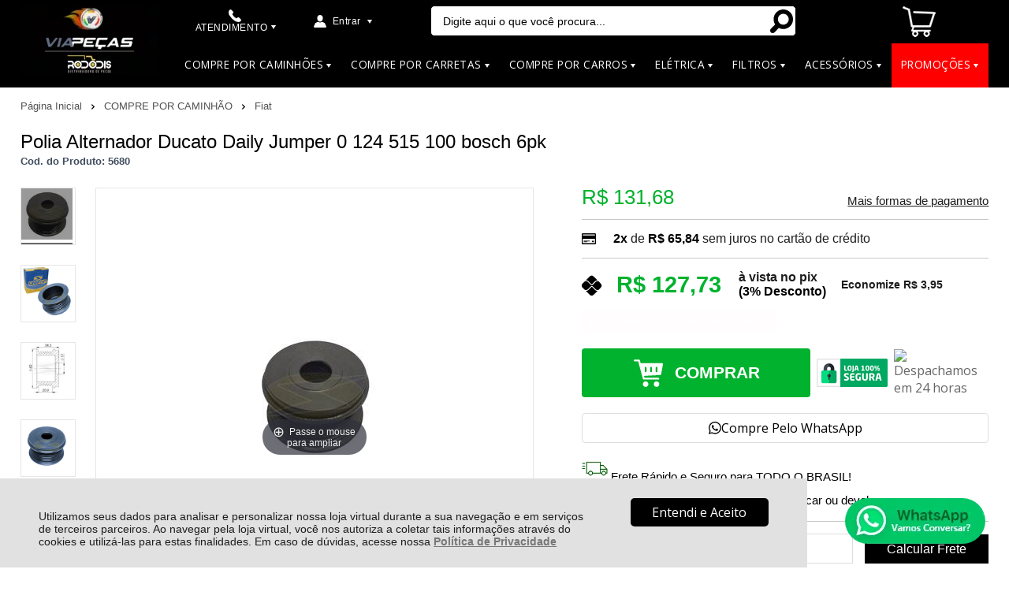

--- FILE ---
content_type: text/html; charset=utf-8
request_url: https://www.viapecas.com.br/polia-alternador-ducato-daily-jumper-0-124-515-100-bosch-6pk/p/5680
body_size: 29755
content:
<!DOCTYPE html>
<html lang="pt-br">
<head>
	<base href="/" />
	<meta http-equiv="Content-Type" content="text/html; charset=UTF-8" />
	<title>Polia Alternador Ducato Daily Jumper 0 124 515 100 bosch 6pk - Via Peças</title>
	<meta name="author"	content="Climba Commerce - www.climba.com.br" />
	<meta name="description" content="Polia Alt. Clio/ Duster/ Logan/ Megane/ Sandero -bosch 6pk Marca:  Unifap ----------------------------------------------------------------- Código Marca: UF 3.428 / 3428 ------------------------------------------------------------------ Código Alternador ou Si..." />
	<meta name="abstract" content="" />
	<meta name="keywords" content="Abraçadeira, Acessórios, Alternador e componentes, Amortecedores de Cabine, Anti-furto, Apara Barro, Apara-barroBalão Suspensão, Boias, Bomba de Combustiveis, Borracharia, Buzinas, Buzinas e Sirenes, CABINE, Cabos, Cadeado, caminhão, peças pra caminhão" />
	
	<meta name="robot" content="All" />
	<meta name="rating" content="general" />
	<meta name="distribution" content="global" />
	
	<meta name="SKYPE_TOOLBAR" content="SKYPE_TOOLBAR_PARSER_COMPATIBLE" />
	
	<script type="text/javascript">
		PAGE_TYPE = 'produto_detalhes';
		URL_SESSION = 'polia-alternador-ducato-daily-jumper-0-124-515-100-bosch-6pk/p/5680';
		CURRENT_URL_SITE = 'https://www.viapecas.com.br/';
		CURRENT_CUSTOMER = null;
		PAGE_ASYNC = false;
	</script>

	<script type="application/javascript">
    function loadScriptClimba(dependencies, action) {
        if (PAGE_ASYNC) {
            require(dependencies, action);
        } else {
            action();
        }
    }
</script>

	<meta property="og:image" content="https://static.viapecas.com.br/public/viapecas/imagens/produtos/polia-alternador-ducato-daily-jumper-0-124-515-100-bosch-6pk-11892.jpg" /><link rel="image_src" href="https://static.viapecas.com.br/public/viapecas/imagens/produtos/polia-alternador-ducato-daily-jumper-0-124-515-100-bosch-6pk-11892.jpg" />

	<link rel='canonical' href='https://www.viapecas.com.br/polia-alternador-ducato-daily-jumper-0-124-515-100-bosch-6pk/p/5680' />
	
	<!-- Inicio Responsive -->
	<meta name="viewport" content="user-scalable=no, initial-scale=1, maximum-scale=1, minimum-scale=1, width=device-width, height=device-height, shrink-to-fit=no" />
	<!-- Fim Responsive -->

	<link rel="apple-touch-icon" sizes="180x180" href="https://static.viapecas.com.br/public/viapecas/imagens/favicon/apple-touch-icon.png?6d1d6">
<link rel="icon" type="image/png" sizes="32x32" href="https://static.viapecas.com.br/public/viapecas/imagens/favicon/favicon-32x32.png?6d1d6">
<link rel="icon" type="image/png" sizes="16x16" href="https://static.viapecas.com.br/public/viapecas/imagens/favicon/favicon-16x16.png?6d1d6">
<link rel="mask-icon" href="https://static.viapecas.com.br/public/viapecas/imagens/favicon/safari-pinned-tab.svg?6d1d6" color="#2580D3">
<link rel="shortcut icon" href="https://static.viapecas.com.br/public/viapecas/imagens/favicon/favicon.ico?6d1d6">
<meta name="apple-mobile-web-app-title" content="Via Peças">
<meta name="application-name" content="Via Peças">
<meta name="msapplication-TileColor" content="#2580D3">
<meta name="msapplication-config" content="https://static.viapecas.com.br/public/viapecas/imagens/favicon/browserconfig.xml?6d1d6">
<meta name="theme-color" content="#000000">

	<link href="https://fonts.googleapis.com/css2?family=Open+Sans&display=swap" rel="preload stylesheet" as="style" crossorigin>


	<script>var Card = {};</script>

   			<link href="https://www.viapecas.com.br/public/viapecas/dist/style.css?version=1729267590" rel="stylesheet" type="text/css" />
<link href="https://static.app.idcommerce.com.br/common/css_compiled/common.library.css?version=153d6840fea942ba73c889543084d3c9b4d77f63" rel="stylesheet" type="text/css" />
<link href="https://static.app.idcommerce.com.br/common/css_compiled/barra.promocional.css?version=153d6840fea942ba73c889543084d3c9b4d77f63" rel="stylesheet" type="text/css" />
<link href="https://static.app.idcommerce.com.br/common/css_compiled/pretty.photo.css?version=153d6840fea942ba73c889543084d3c9b4d77f63" rel="stylesheet" type="text/css" />
<link href="https://static.app.idcommerce.com.br/common/css_compiled/product.library.css?version=153d6840fea942ba73c889543084d3c9b4d77f63" rel="stylesheet" type="text/css" />
<link href="https://static.app.idcommerce.com.br/common/css_compiled/product.library.evaluations.old.css?version=153d6840fea942ba73c889543084d3c9b4d77f63" rel="stylesheet" type="text/css" />
<link href="https://static.app.idcommerce.com.br/common/css/sprites.css?153d6840fea942ba73c889543084d3c9b4d77f63" rel="stylesheet" type="text/css" />
<link href="https://static.app.idcommerce.com.br/common/css_compiled/countdown_timer.css?version=153d6840fea942ba73c889543084d3c9b4d77f63" rel="stylesheet" type="text/css" />
<link href="https://www.viapecas.com.br/public/viapecas/dist/internal_style.css?version=1729267590" rel="stylesheet" type="text/css" />
<link href="https://www.viapecas.com.br/public/viapecas/dist/style_responsiva.css?version=1729267590" rel="stylesheet" type="text/css" />

		<script src="https://static.app.idcommerce.com.br/common/js_build/common.external.library.js?version=153d6840fea942ba73c889543084d3c9b4d77f63"  type="text/javascript"></script>
<script src="https://static.app.idcommerce.com.br/common/js_build/common.external.library.extra.js?version=153d6840fea942ba73c889543084d3c9b4d77f63"  type="text/javascript"></script>
<script src="https://static.app.idcommerce.com.br/common/js_build/owl.carousel.min.js?version=153d6840fea942ba73c889543084d3c9b4d77f63"  type="text/javascript"></script>
<script src="https://static.app.idcommerce.com.br/common/js_build/internal.js?version=153d6840fea942ba73c889543084d3c9b4d77f63"  type="text/javascript"></script>
<script src="https://static.app.idcommerce.com.br/common/js_build/layoutmodelo5/js_build/main.layoutmodelo5.js?version=153d6840fea942ba73c889543084d3c9b4d77f63"  type="text/javascript"></script>
<script src="https://static.app.idcommerce.com.br/common/js_build/sentry-7.69.0.min.js?version=153d6840fea942ba73c889543084d3c9b4d77f63"  type="text/javascript"></script>
<script src="https://static.app.idcommerce.com.br/dist/js/compled/checkout_catelog.bundle.js?version=153d6840fea942ba73c889543084d3c9b4d77f63"  type="text/javascript"></script>
<script src="https://static.app.idcommerce.com.br/common/js_build/jquery.maskMoney.js?version=153d6840fea942ba73c889543084d3c9b4d77f63"  type="text/javascript"></script>
<script src="https://static.app.idcommerce.com.br/common/js_build/masks.idealize.js?version=153d6840fea942ba73c889543084d3c9b4d77f63"  type="text/javascript"></script>
<script src="https://static.app.idcommerce.com.br/common/js_build/product.details.js?version=153d6840fea942ba73c889543084d3c9b4d77f63"  type="text/javascript"></script>
<script src="https://static.app.idcommerce.com.br/common/js_build/countdown_timer.js?version=153d6840fea942ba73c889543084d3c9b4d77f63"  type="text/javascript"></script>
<script src="https://static.app.idcommerce.com.br/common/js_build/pretty.photo.js?version=153d6840fea942ba73c889543084d3c9b4d77f63"  type="text/javascript"></script>

	
	<!-- Gerenciador de Erros javascript -->
	<div class="content-sentry" data-repository-name="viapecas" data-repository-site="https://www.viapecas.com.br"></div>
	
	
	    <script async type="text/javascript" src='https://www.googletagmanager.com/gtag/js?id=G-7G2N4P8TLG'></script>
<script type="text/javascript">
	window.dataLayer = window.dataLayer || [];
    function gtag() {
        dataLayer.push(arguments);
    }
	function gtagEvents(type, eventName, data){
        //https://developers.google.com/tag-manager/ecommerce-ga4?hl=pt-br
        // dataLayer.push({ ecommerce: null });
        // dataLayer.push({
        //     event: eventName,
        //     ecommerce: data
        // });
        dataLayer.push(arguments);
        //https://developers.google.com/tag-platform/tag-manager/web/datalayer?hl=pt-br#reset
        dataLayer.push(function() {
            this.reset();
        })
    }
	gtag('js', new Date());
                gtag('config', 'G-7G2N4P8TLG');
        gtag('config', 'G-JF5RCD21V4');
</script>
	<script type="text/javascript">

    generateFacebookPixel()


function generateFacebookPixel()
{
    !function(f,b,e,v,n,t,s){if(f.fbq)return;n=f.fbq=function(){
        if (arguments[1] === "Purchase" && typeof arguments[2].order_id === "undefined") return;
        if (arguments[1] === "AddToCart" && typeof arguments[2].value === "undefined") return;
        n.callMethod? n.callMethod.apply(n,arguments):n.queue.push(arguments)};if(!f._fbq)f._fbq=n;
        n.push=n;n.loaded=!0;n.version='2.0';n.queue=[];t=b.createElement(e);t.async=!0;
        t.src=v;s=b.getElementsByTagName(e)[0];s.parentNode.insertBefore(t,s)}(window,
        document,'script','//connect.facebook.net/en_US/fbevents.js');
        fbq('init', '301970215733144');
        fbq('track', "PageView");
    
}
</script>

	<meta name="google-site-verification" content="y6yUTfvODJ7YGw12EPiZ2jtbDV8PzS-dWRnYy_SQfyA" />

<meta name="facebook-domain-verification" content="horo3u42wlzozsr6ggzd3xeo8pd37s" />

<!-- Google Tag Manager -->
<script>(function(w,d,s,l,i){w[l]=w[l]||[];w[l].push({'gtm.start':
new Date().getTime(),event:'gtm.js'});var f=d.getElementsByTagName(s)[0],
j=d.createElement(s),dl=l!='dataLayer'?'&l='+l:'';j.async=true;j.src=
'https://www.googletagmanager.com/gtm.js?id='+i+dl;f.parentNode.insertBefore(j,f);
})(window,document,'script','dataLayer','GTM-M4JKWNT');</script>
<!-- End Google Tag Manager -->

<script type="text/javascript">
    (function(c,l,a,r,i,t,y){
        c[a]=c[a]||function(){(c[a].q=c[a].q||[]).push(arguments)};
        t=l.createElement(r);t.async=1;t.src="https://www.clarity.ms/tag/"+i;
        y=l.getElementsByTagName(r)[0];y.parentNode.insertBefore(t,y);
    })(window, document, "clarity", "script", "mk4rounqx1");
</script>


<!-- Hotjar Tracking Code for Via Peças -->
<script>
    (function(h,o,t,j,a,r){
        h.hj=h.hj||function(){(h.hj.q=h.hj.q||[]).push(arguments)};
        h._hjSettings={hjid:5050551,hjsv:6};
        a=o.getElementsByTagName('head')[0];
        r=o.createElement('script');r.async=1;
        r.src=t+h._hjSettings.hjid+j+h._hjSettings.hjsv;
        a.appendChild(r);
    })(window,document,'https://static.hotjar.com/c/hotjar-','.js?sv=');
</script>
	
	<script type="application/ld+json">
	{"@context":"http:\/\/schema.org\/","@type":"WebSite","url":"https:\/\/www.viapecas.com.br\/","potentialAction":{"@type":"SearchAction","target":{"@type":"EntryPoint","urlTemplate":"https:\/\/www.viapecas.com.br\/procura?procura={procura}"},"query-input":{"@type":"PropertyValueSpecification","valueName":"procura","valueRequired":"http:\/\/schema.org\/True"}}}
</script>
	<script type="application/ld+json">
	{"@context":"http:\/\/schema.org\/","@type":"Organization","name":"Via Pe\u00e7as","url":"https:\/\/www.viapecas.com.br\/","logo":"https:\/\/www.viapecas.com.br\/public\/viapecas\/imagens\/config\/thumbs\/ae608a561d8617a31c0d8baf1eacd96e-opt.png","address":{"@type":"PostalAddress","streetAddress":"Rodovia BR 101 147","addressLocality":"Morrotes","addressRegion":"SC","postalCode":"88704-801","addressCountry":"BR"},"contactPoint":[{"@type":"ContactPoint","email":"contato@viapecas.com.br","contactType":"customer service","availableLanguage":"Portugu\u00eas","areaServed":"BR"},{"@type":"ContactPoint","telephone":"+55-(48) 3302-1436","contactType":"customer service","areaServed":"BR"}],"sameAs":["https:\/\/www.facebook.com\/viapecasweb","https:\/\/www.instagram.com\/viapecasoficial\/"]}
</script>
	<script type="application/ld+json">
	{"@context":"http:\/\/schema.org\/","@type":"LocalBusiness","name":"Via Pe\u00e7as","image":"https:\/\/www.viapecas.com.br\/public\/viapecas\/imagens\/config\/thumbs\/ae608a561d8617a31c0d8baf1eacd96e-opt.png","address":{"@type":"PostalAddress","streetAddress":"Rodovia BR 101 147","addressLocality":"Morrotes","addressRegion":"SC","postalCode":"88704-801","addressCountry":"BR"},"telephone":"+55-contato@viapecas.com.br"}
</script>

	
</head>
	<body>
        <style type="text/css">
            :root {
                        --corPrecoPadrao:#00B22D;--bgFundoTopoPrincipal:#000000;--corBotaoMenuHamburgerMobile:#ffffff;--corBgBotaoMenuHamburgerMobile:#000000;--corBordaPesquisa:#000000;--corPadraoMenuSemHover:#000000;--menuCategoriasNivel1:#444444;--corTituloCategoriasNivel1:#FFFFFF;--corTituloCategoriasNivel1Hover:#FFFFFF;--menuTodasCategoriasNivel1:#444444;--corTituloTodasCategoriasNivel1:#FFFFFF;--corTituloTodasCategoriasNivel1Hover:#FFFFFF;--menuCategoriasNivel2:#222222;--corTituloCategoriasNivel2:#000000;--corTituloCategoriasNivel2Hover:#FFFFFF;--menuCategoriasNivel3:#222222;--corTituloCategoriasNivel3:#000000;--corTituloCategoriasNivel3Hover:#FFFFFF;--corFundoNewsletterValor:#000000;--corFonteNewsletter:#FFFFFF;--corBgBarraScroll:#000000;--corSigaRedesSociais:#000000;--corBordaRedesSociais:#FFFFFF;--corTituloRedesSociais:#000000;--bgFundoBoxAtendimento:#000000;--bgFundoBoxAtendimentoHover:#444444;--corTextoBoxAtendimento:#FFFFFF;--corTextoBoxAtendimentoHover:#FFFFFF;--corBgBotaoPadrao:#000000;--corTextoBotaoPadrao:#FFFFFF;--corFundoVerTodos:#000000;--corTextoVerTodos:#FFFFFF;--corBgBotaoPadrao2:#000000;--corTextoBotaoPadrao2:#FFFFFF;--corPrincipalTitulos:#000000;--bgFundoCampoBusca:#FFFFFF;--corTextoCampoBusca:#000000;--corBgBotaoBuscar:#FFFFFF;--corBgBotaoBuscarHover:#F5F5F5;--corBgBotaoBuscarActive:#CACACA;--corBgCarrinho:#000000;--corTextoCarrinho:#FFFFFF;--corTextoCarrinhoHover:#FFFFFF;--corBgCarrinhoVazio:#000000;--corBgHoverCarrinho:#444444;--corPrecoResumoCarrinho:#FFFFFF;--corQtdItensCarrinho:#30BA54;--corPrecoProdutoListagem:#000000;--corValorBoletoListagem:#ff0000;--corFundoTagPromocao:#30BA54;--corFundoTagLancamento:#1CA1C2;--corFundoTagFrete:#157993;--corDesconto:#30BA54;--corTextoTagPromocao:#FFFFFF;--corTextoTagLancamento:#FFFFFF;--corTextoTagFrete:#FFFFFF;--corTextoDesconto:#FFFFFF;--corPorcentagemListagem:#30BA54;--corTituloFiltro:#8C8C8C;--corBotaoComprar:#FFFFFF;--corBotaoComprarHover:#30BA54;--corDestaque:#000000;--corTexto:#000000;--corBgBotaoComprar:#00B22D;--corBgBotaoComprarHover:#00D535;--corBgBotaoComprarActive:#009D27;--corBotaoFinalizarPedido:#00B22D;--corBotaoFinalizarPedidoHover:#00D535;--corBotaoFinalizarPedidoActive:#009D27;--corPrecoPadraoProdutoDetalhes:#00B22D;--corValorParcelaNumeroParcela:#000000;--corPrecoComDescontoProdutoDetalhes:#ff0000;--tituloProdutoDetalhes:#000000;--corPercetualDescontoDetalhesProduto:#ff0000;--tituloProdutoDetalhes:#000000;--corTituloInternoDetalhesProduto:#000000;--corTextoAvisoEstoque:#ffffff;--corBgAvisoEstoque:#ff0000;--corBgTopo:#FFFFFF;--corBordaTopo:#8A8A8A;--corBordaFreteSelecionado:#959595;--corTextoFrete:#959595;--corPagamentoSelecionado:#959595;--corBordaBannerPrincipal:#000000;--corBordaMarcas:#000000;--corFundoBotaoMarcas:#000000;--corFundoBotaoMarcasHover:#2D2B2B;--corFundoBotaoMarcasActive:#1C1C1C;--corTextoBotaoMarcas:#FFFFFF;--corTextoBotaoMarcasHover:#FFFFFF;--corTextoBotaoMarcasActive:#FFFFFF;--corTextoBanner:#000000;--corPrecoBannerTipo:#000000;--corTextoUltimoBanner:#FFFFFF;--corTextoBotaoBanner:#FFFFFF;--corSubtitulosRodape:#000000;--corFundoBarraLead:#000000;--corTextoBarraLead:#000000;--corTextoLabelTopo:#000000;--corTextoNumeroHeader:#000000;--corFundoBarraFreteCapa:#FFFFFF;--corIconeBarraFreteCapa:#000000;--corTextosBarraFreteCapa:#000000;--heightTop:96px; --bgStore: none; --inputBorderRadius: 4px;                                                                                                                                                                                                                                                                                                                                                                                                                                                                                                                                                                                                                                                                                                                                                                                                                                                                                                                                                                                                                                                                                                                                                                                                                                                                                                                                                                                                                                                                                                                                                                                                                                                                                                                                                                                                                                                                                                                                                                                                                                                                                                                                                                                                                                                                                                                                                                                                                                                                                                                                                                                                                                                                                                                                                                                                                                                                                                                                                                                                                                                                                                                                                                                                                                                                                                                                                                                                                                                                                                                                                                                                                                                                                                                                                                                                                                                                                                                                                                                                                                                                                                                                                                                                                                                                                                                                                                                                                                                                                                                                                                                                                                                                                                                                                                                                                                                                                                                                                                                                                                                                                                                                                                                                                                                                                                                                                                                                                                                                                                                                                                                                                                                                                                                                                                                                                                                                                                                                                                                                                                                                                                                                                                                                                                                                                                                                                                                                                                                                                                                        --heightPromotionalBar: 20px;
            --heightPromotionalBarMobile: 20px;
                                    --fontWeightMenuNavigation: bold;
                            --fontPadraoConfig: 'Montserrat';
                    }
        :root{--cor-texto: #000000;--corTexto: #000000;--cor-destaque: #000000;--corDestaque: #000000;--corBgBotaoComprar: #00B22D;--corBgBotaoComprarHover: #00D535;--corBgBotaoComprarActive: #009D27;--corBgBotaoMenuHamburgerMobile: #000000;--corBotaoMenuHamburgerMobile: #ffffff;--corBgBotaoPadrao: #000000;--corBgBotaoPadraoHover: #1a1a1a;--corBgBotaoPadraoActive: black;--corTextoBotaoPadrao: #FFFFFF;--corTextoBotaoPadraoHover: #FFFFFF;--corTextoBotaoPadraoActive: #FFFFFF;--corBgBotaoPadrao2: #000000;--corBgBotaoPadrao2Hover: #1a1a1a;--corBgBotaoPadrao2Active: black;--corPrincipalTitulos: #000000;--corPrecoPadrao: #00B22D;--corPrecoResumoCarrinho: #FFFFFF;--corBg: #DBE3E8;--corHeader: #F7F7F7;--corTextoHeader: #4F4F4F;--corBgTopo: #FFFFFF;--corBordaTopo: #8A8A8A;--corTextoLabelTopo: #000000;--corBackgroundPrecoPromocionalQuantidade: black;--corVezesListagem: #000000;--corBotaoFinalizarPedido: #00B22D;--corBotaoFinalizarPedidoHover: #00D535;--corBotaoFinalizarPedidoActive: #009D27;--corTextoPorcentagemDesconto: #FFFFFF;--corTextoTagFrete: #FFFFFF;--corFundoTagFrete: #157993;--corFundoTagPromocao: #30BA54;--corTextoTagPromocao: #FFFFFF;--corTextoTagLancamento: #FFFFFF;--corFundoTagLancamento: #1CA1C2;--corTextoContrasteCorDestaque: #FFFFFF;--corPrecoPadraoProdutoDetalhes: #00B22D;--corValorParcelaNumeroParcela: #000000;--corPercetualDescontoDetalhesProduto: #ff0000;--corPrecoComDescontoProdutoDetalhes: #ff0000;--corPrecoProdutoListagem: #000000;--corValorParcelaListagem: #00B22D;--corValorBoletoListagem: #ff0000;--paddingBadgeDescontoProdutoDetalhes: 0 5px;--borderRadiusBadgeProdutoDetalhes: 0px;--tamanhoFonteBadageProdutoDetalhes: 1em;--corDesconto: #30BA54;--corTextoDesconto: #FFFFFF;--tamanhoFontGeralBoxPrecoProduto: 1em;--vendeProdutoAtacado: false;--tamanhoFontValorProdutoDestaque: 2em;--corPrecoAtualProdutoDetalhes: #1CA1C2;--negritoPrecoBoleto: true;--bgPrecoAtacadoDetalhes: #000000;--corPrecoAtacado: #4C4C4C;--corTextoBg: #403F3E;--corFundoSeparadorPassosDaCompraMobile: #D6D6D6;--corFundoSVGPassosDaCompraMobile: #D6D6D6;--exibirCampoInserirCupomDescontoCheckout: true;--bgTopoContentPadrao: none;--corTextoNumeroHeader: #000000;--corBordaFreteSelecionado: #959595;--corTextoFrete: #959595;--permiteAgendamentoEntrega: false;--bordaTopo: 7px solid;--corPagamentoSelecionado: #959595;--tituloProdutoDetalhes: #000000;--corTituloInternoDetalhesProduto: #000000;--corValorParcelaNumeroParcela: #000000;--corPrecoComDescontoProdutoDetalhes: #ff0000;--colorBorderOutline: #000000;--corPassoCompra: #000000;--corFundoBarraLead: #000000;--corTextoBarraLead: #000000;--corTextoAvisoEstoque: #ffffff;--corBgAvisoEstoque: #ff0000;--backgroundTopCheckoutDark: none;--backgroundTopCheckoutBright: inline-block;--corFundoVerTodos: #000000;--corFundoVerTodosHover: #1a1a1a;--corFundoVerTodosActive: black;--corTextoVerTodos: #FFFFFF;--bgFundoTopoPrincipal: #000000;--corPorcentagemDesconto: #00B285;--corBordaImagemProdutoListagem: #F2F2F2;--corHoverBordaImagemProdutoListagem: #D6D6D6;--bgFundoTotalMenu: #FFFFFF;--menuCategoriasNivel1: #444444;--menuTodasCategoriasNivel1: #444444;--corTituloTodasCategoriasNivel1: #FFFFFF;--corTituloTodasCategoriasNivel1Hover: #FFFFFF;--corTituloCategoriasListaTodosNivel2Hover: #FFFFFF;--menuCategoriasNivel2: #222222;--corTituloCategoriasNivel2: #000000;--corTituloCategoriasNivel1Hover: #FFFFFF;--corTituloCategoriasNivel2Hover: #FFFFFF;--menuCategoriasNivel3: #222222;--corTituloCategoriasNivel3Hover: #FFFFFF;--corSubtitulosRodape: #000000;--corBlocoRodape: #EAEFF4;--corFundoBarraFreteCapa: #FFFFFF;--corIconeBarraFreteCapa: #000000;--corTextosBarraFreteCapa: #000000;--corBordaAutoComplete: #1BA0C1;--corBgCarrinho: #000000;--corBgCarrinhoHover: #FFFFFF;--bgFundoCampoBusca: #FFFFFF;--corTextoCampoBusca: #000000;--bgBotaoSlide: #06274E;--corTextoBotaoPadrao2: #FFFFFF;--alturaBadgeProdutoDetalhes: 25px;--corPadraoMenuSemHover: #000000;--corBgBarraScroll: #000000;--corNumeroPedidoFinalizar: #FFF;--corTexto: #000000;--corBgNeutro: #F4F4F4}
                :root {
            --fontPadrao: Arial, sans-serif;
            --fontSizeLarge: 1.33em;
            --fontSizeNormal: 1em;
            --fontSizeMedium: 0.93em;
            --fontSizeMedium-sm: 0.8em;
            --fontSizeSmall: 0.6em;
        }
    </style>







    <style type="text/css">
        #menu-secoes .menu-lateral>ul>li .listagem-produtos-lateral>li>ul>li:hover>a {
	color: #fff;
}


.botao-carrinho>a .icone-carrinho.sprite_header-icone-meu-carrinho-mobile {
	filter: invert(1);
}



@media (min-width: 1001px) {
	.slider-principal, .slider-principal.full, 
	.slider-principal .item-banner a, 
	.slider-principal .item-banner a img {
		width: 100%;
    	margin: 1px auto;
		max-width: none;
	}
}

.fundo-newsletter {
    background: #000;
}

.telefone-whatsapp .descricao {
    font-size: 1.45em;
}

.central-atendimento-rodape .telefone-whatsapp .icone {
    margin-right: 12px;
}
.slider-principal.full {
    float: none;
}
@media (max-width: 1000px){
div#menu-categoria li.item1 a.link-menu-item .descricao .nome {
    display: block;
}
.owl-pagination {
    text-align: center;
}
}

#menu-categoria ul.sf-menu li.menu-item.item8 {
    background: #ff0000;
    border-color: #ff0000;
}	


.fundo-menu2 {
    background: #000000;
}

.fundo-topo-detalhe {
    background: #000000;
}

.content-produto-virtual {
    display: none;
	}
	
	/* Faz a quantidade em estoque na página de produto piscar */	
@keyframes blink {
  0% {
    background-color: var(--corBgAvisoEstoque);
  }
  50% {
    background-color: white;
  }
  100% {
    background-color: var(--corBgAvisoEstoque);
  }
}

.quantidade-estoque {
    float: left;
    padding: 6px 8px;Toppp
    border-radius: 4px;
    width: fit-content;
    font-weight: bolder;
    font-family: var(--fontPadrao);
    font-size: var(--fontSizeMedium);
    color: var(--corTextoAvisoEstoque);
    background-color: var(--corBgAvisoEstoque);
	animation: blink 2s infinite;
}

/* Faz a mensagem do frete grátis ficar em evidência */ 
.tag-quase-frete-gratis .quase-frete-label {
    background: #00B22D;
    border: 2px solid var(--corPassoCompra);
    width: 100%;
    text-align: center;
    color: var(--cor-texto);
    font-size: 1.2em;
    font-weight: bold;
}

.tag-quase-frete-gratis .quase-frete-label span {
    color: var(--corTextoBotaoPadrao) !important;
}


/* Coloca mensagem de avaliação no carrinho */
.meu-carrinho.checkout h1::after {
    content: "96% dos clientes recomendam nossa loja";
    font-size: 0.7em;
    padding: 0 10px;
	color: #00B22D;
    font-weight: bold;
}


.opcoes-produto-virtual h3.titulo-produto-virtual {
    display: none;
}

.produto .detalhes-do-produto a::after {
    color: green;
    content: "Em estoque. Envio imediato.";
	font-weight: bold;
}

/* Faz a mensagem do pix ficar vermelho (tempo restante) */ 
div.timer, 
div.timer #expire-pix-time {
    color: red !important;
    font-weight: bold !important;
}
    </style>








<div class="snap-drawers">
	 <div class="snap-drawer snap-drawer-left">
 		<div class="drawer-inner">
			
			<div id="content-header-usuario-logado-async">
			    <div class="minha-conta-mobile">
	<a href="https://www.viapecas.com.br/minha-conta" title="Link Minha Conta" class="link-minha-conta">
		<span class="icone-usuario sprite_common-icone-perfil-menu"></span>
		<span class="icone-acessar-perfil sprite_common-icone-acessar-perfil"></span>
		<span class="table">
			<span class="table-cell">
				<span class="nome">Olá Visitante!</span>
				<span class="mensagem">Acesse sua conta e pedidos</span>
			</span>
		</span>
	</a>
</div>
			</div>
			
			<div class="menu-categoria-mobile"></div>

			<ul class="links-gerais-topo">
	<li class="first pagina-inicial">
        <a alt="Página Inicial" title="Página Inicial" href="/">Página Inicial</a>
    </li>
        <li class="link-quem-somos">
        <a alt="Quem Somos" title="Quem Somos" href="/quem-somos">Quem Somos</a>
    </li>

	
	<li class="link-como-comprar">
        <a alt="Como Comprar" title="Como Comprar" href="/como-comprar">Como Comprar</a>
    </li>
	<li class="link-fale-conosco">
        <a alt="Fale Conosco" title="Fale Conosco" href="/fale-conosco">Fale Conosco</a>
    </li>
            </ul>
			<ul class="listagem-redes-sociais old-version">
			<li class="facebook">
			<a href="https://www.facebook.com/viapecasweb" title="Facebook" target="_blank">
				<span class="icone icone-facebook"></span>
			</a>
		</li>
				<li class="instagram">
			<a href="https://www.instagram.com/viapecasoficial/" title="Instagram" target="_blank">
				<span class="icone icone-instagram"></span>
			</a>
		</li>
							</ul> 		</div>
	</div>
	<div class="snap-drawer snap-drawer-right">
    <div>
        <div class="drawer-inner">
            <div class="filtre-sua-pesquisa">
                <span id="close-filtro" class="background-cor-destaque">x</span>
                <span class="label-filtro-pesquisa cor-destaque">
                    Filtre sua Pesquisa:
                </span>
            </div>
            <div class="filtro-listagem-produto-menu"></div>
        </div>
    </div>
 </div></div>
<div id="popup-lgpd" style="background: #E0E1E0;" class="posicao-1 ">
    <div class="content-padrao">
        <div class="bloco-texto-popup">
            <p class="ckeditor-css">Utilizamos seus dados para analisar e personalizar nossa loja virtual durante a sua navega&ccedil;&atilde;o e em servi&ccedil;os de terceiros parceiros. Ao navegar pela loja virtual, voc&ecirc; nos autoriza a coletar tais informa&ccedil;&otilde;es atrav&eacute;s do cookies e utiliz&aacute;-las para estas finalidades. Em caso de d&uacute;vidas, acesse nossa&nbsp;<a href="https://www.viapecas.com.br/politica-de-privacidade">Pol&iacute;tica de Privacidade </a></p>

        </div>
        <span class="entrar-saudacao botao" onclick="acceptPopupLgpd()">Entendi e Aceito</span>
    </div>
</div>
<script type="text/javascript">
    if (typeof require === 'function') {
        require(['helper'], function() {
            showPopupLgpd();
        });
    } else {
        showPopupLgpd();
    }

    function showPopupLgpd() {
        if(!readCookieClimba('climba_popup_lgpd_accepted')){
            document.getElementById('popup-lgpd').classList.add('show');
        }
    }

</script>



<div class="content-atendimento">
	<div class="drop-atendimento central-de-atendimento">
	<div class="content-central-atendimento">
		<span class="icone-fechar">x</span>
		
				
				
			<a href="https://api.whatsapp.com/send?phone=554833021436&text=Ol%C3%A1,%20voc%C3%AA%20pode%20me%20ajudar?" title="Clique aqui para entrar em contato conosco via Whatsapp" target="_blank" class="telefone-whatsapp">
		<span class="icone sprite_header-icone-whatsapp"></span>
		<span class="descricao">(48) 3302-1436</span>
	</a>
		
			<a href="mailto:contato@viapecas.com.br" class="email-atendimento">
        <span class="icone sprite_header-icone-email"></span>
        <span class="descricao">
    		contato@viapecas.com.br
        </span>
	</a>
		
				
				
			<div class="horario-atendimento">
		De Segunda a Sexta
| Horários: 8h às 12h -13:30 às 18h
| Envio em Até 24 horas
	</div>
		
				
		<ul class="listagem-redes-sociais old-version">
			<li class="facebook">
			<a href="https://www.facebook.com/viapecasweb" title="Facebook" target="_blank">
				<span class="icone icone-facebook"></span>
			</a>
		</li>
				<li class="instagram">
			<a href="https://www.instagram.com/viapecasoficial/" title="Instagram" target="_blank">
				<span class="icone icone-instagram"></span>
			</a>
		</li>
							</ul>	</div>
</div></div>
<div role="main" id="content" class="snap-content total interna">

	

	<div class="fundo-topo-menu topo-loja modelo">
	<div id="open-left" class="open-left">
    <span class="icone"></span>
    <span class="nome">Menu</span>
</div>    <div class="fundo-topo-detalhe">
		<div class="content-padrao">
        	<div id="fundo-topo">
    			<div class="content-logo-topo">
					<a href="/" class="logo-topo-mobile-link">
                                <img src="https://static.viapecas.com.br/public/viapecas/imagens/tema/config_tema/logos/thumbs/56904472913067c8c4dbfe8f0ca6d976-opt.png" srcset="https://static.viapecas.com.br/public/viapecas/imagens/tema/config_tema/logos/56904472913067c8c4dbfe8f0ca6d976-opt.png" alt="Via Peças" class="logo-topo-mobile">

    		         </a>
					<a href="https://www.viapecas.com.br/" class="logo-topo">
                    <img src="https://static.viapecas.com.br/public/viapecas/imagens/tema/config_tema/logos/thumbs/928e3217a4a3499db5808daf09cac5bc-opt.png" srcset="https://static.viapecas.com.br/public/viapecas/imagens/tema/config_tema/logos/928e3217a4a3499db5808daf09cac5bc-opt.png" alt="Via Peças" class="">

    </a>
    			</div>
    			<div class="content-topo">
	    			<div class="botao-atendimento">
	
	<a href="/fale-conosco" class="atendimento">
		<span class="table">
			<span class="table-cell">
				<span class="icone sprite_header-icone-atendimento"></span>
				<span class="descricao">
					ATENDIMENTO
				</span>
				<span class="icone-drop icone sprite_header-icone-drop-atendimento"></span>
			</span>
		</span>
	</a>
	<div class="drop-atendimento central-de-atendimento">
	<div class="content-central-atendimento">
		<span class="icone-fechar">x</span>
		
				
				
			<a href="https://api.whatsapp.com/send?phone=554833021436&text=Ol%C3%A1,%20voc%C3%AA%20pode%20me%20ajudar?" title="Clique aqui para entrar em contato conosco via Whatsapp" target="_blank" class="telefone-whatsapp">
		<span class="icone sprite_header-icone-whatsapp"></span>
		<span class="descricao">(48) 3302-1436</span>
	</a>
		
			<a href="mailto:contato@viapecas.com.br" class="email-atendimento">
        <span class="icone sprite_header-icone-email"></span>
        <span class="descricao">
    		contato@viapecas.com.br
        </span>
	</a>
		
				
				
			<div class="horario-atendimento">
		De Segunda a Sexta
| Horários: 8h às 12h -13:30 às 18h
| Envio em Até 24 horas
	</div>
		
				
		<ul class="listagem-redes-sociais old-version">
			<li class="facebook">
			<a href="https://www.facebook.com/viapecasweb" title="Facebook" target="_blank">
				<span class="icone icone-facebook"></span>
			</a>
		</li>
				<li class="instagram">
			<a href="https://www.instagram.com/viapecasoficial/" title="Instagram" target="_blank">
				<span class="icone icone-instagram"></span>
			</a>
		</li>
							</ul>	</div>
</div></div>	                <div class="saudacao-total-topo">
	<div class="template-saudacao-usuario-topo">
		<div id="saudacao-topo">
    <span class="table">
        <span class="table-cell">
            <span class="icone-entrar sprite_header-icone-entrar"></span>
                            <span class="frase-saudacao">
                   Entrar
                </span>
                        
            <span class="icone-drop icone sprite_header-icone-drop-atendimento"></span>
        </span>
    </span>
    
</div>
<div class="drop-saudacao">
    <div class="content-drop-saudacao">
        	<a href="https://www.viapecas.com.br/login" class="entrar-saudacao">Entrar</a>

<ul class="menu-minha-conta">
	<li class="item-minha-conta meus-pedidos">
		<a href="https://www.viapecas.com.br/minha-conta/meus-pedidos" class="meus-pedidos" style="" title="Meus Pedidos"  ><span class='nome'>Meus <span class='destaque'>Pedidos</span></span></a>
	</li>
	<li class="item-minha-conta first">
		<a href="https://www.viapecas.com.br/minha-conta" class="minha-conta" style="" title="Minha Conta"  ><span class='nome'>Minha <span class='destaque'>Conta</span></span></a>
	</li>
</ul>
    </div>
</div>
	</div>
</div>	    			<div class="busca-site-topo">
	    				 
	<script type="text/javascript" async=false defer=false>
		startAutoComplete('https://www.viapecas.com.br/', '#busca-topo');
	</script>

<div class="pesquisa" id="pesquisa-topo">
	<div class="hidden">Busca</div>
	<form id="busca-topo"
			class="formulario-busca"
			name="busca" method="get"
			action="https://www.viapecas.com.br/procura"
			onsubmit="return trackEvent('Pesquisa de Produtos', 'Buscar', 'Topo', '', validaProcura(), false)">
			
		<ul>
			<li class="input-pesquisa">
				<label for="procura">Pesquisa:</label>
				<input	type="text"
						name="procura" 
						id="procura"
						class="input"
						placeholder="Digite aqui o que você procura..."
				/>
			</li>
			<li class="input-botao-pesquisa">
				<button class="botao-buscar" value="Buscar" type="submit">
					<span class="icone">
						<span class="sprite_header-icone-busca"></span>
<span class="sprite_header-icone-busca-claro"></span>					</span>
					<span class="nome">Buscar</span>
				</button>
			</li>
					</ul>
	</form>
</div>
	    			</div>
	       			<div class="botao-carrinho">
	                    <a class="carrinho" href="/carrinho">
	                        <span class="table">
	                            <span class="table-cell itens-carrinho">
	                                <span class="carrinho">
    <span class="icone-carrinho sprite_header-icone-meu-carrinho"></span>
    <span class="icone-carrinho sprite_header-icone-meu-carrinho-mobile"></span>
</span>

	                            </span>
	                        </span>
	                    </a>
                        <div class="resumo-carrinho-modal">
    <div class="carrinho-itens-hover">
        <span class="seu-carrinho-vazio">Seu carrinho ainda<br /> está vazio  :(</span>
        <span class="navegue-pela-loja">Navegue pela loja e encontre os<br /> produtos que você procura.</span>
    </div>
</div>
	               </div>
               </div>
    		</div>
    	</div>
    </div>
	<div class="fundo-menu2">
	   <div class="content-padrao">
	       <div id="menu-principal" class="main-content-menu">
	           <div id="menu-categoria">
	<ul class="sf-menu">
	
		
			
			<li title="Ver todos" class="menu-item item2 alinhamento-drop-direita item-drop">
	<a href="https://www.viapecas.com.br/compre-por-caminhao/c/278" class="link-menu-item link-menu-item-compre-por-caminhoes" style="" title="COMPRE POR CAMINHÕES"  id="menu-compre-por-caminhoes" ><span class="table">
	<span class="table-cell">
		<span class="descricao">
			<span class="nome">COMPRE POR CAMINHÕES</span>
                        <span class="icone-drop sprite_header-icone-drop"></span>
		</span>
	</span>
</span></a>
        	<div class="fundo-subcategoria">
    		<div class="menu-lateral">
    			<ul class="">


					
						
	    				
																						
	    					<li class="lateral-icone1 lateral-icones drop">
	    						<a class="drop" href="https://www.viapecas.com.br/compre-por-caminhao/volvo/c/282" title="VOLVO">
	    							VOLVO

    <span class="icone-drop">
        <span class="sprite_header-icone-seta-vertical"></span>
        <span class="sprite_header-icone-seta-horizontal"></span>
    </span>
	    						</a>
	                            	        						<ul class="listagem-produtos-lateral">
	        								        								<li class="itens-categoria-lateral1 drop">
		       									<a href="https://www.viapecas.com.br/compre-por-caminhao/volvo/fh-2015-a-2020/c/284" title="FH 2015 a 2020" class="drop">
													FH 2015 a 2020

												</a>
													        								</li>
	        								        								<li class="itens-categoria-lateral drop">
		       									<a href="https://www.viapecas.com.br/compre-por-caminhao/volvo/fh-2010-a-2014/c/333" title="FH 2010 a 2014" class="drop">
													FH 2010 a 2014

												</a>
													        								</li>
	        								        								<li class="itens-categoria-lateral drop">
		       									<a href="https://www.viapecas.com.br/compre-por-caminhao/volvo/fh-2004-a-2009/c/283" title="FH 2004 a 2009" class="drop">
													FH 2004 a 2009

												</a>
													        								</li>
	        								        								<li class="itens-categoria-lateral drop">
		       									<a href="https://www.viapecas.com.br/compre-por-caminhao/volvo/fh-ate-2003/c/346" title="FH Até 2003" class="drop">
													FH Até 2003

												</a>
													        								</li>
	        								        								<li class="itens-categoria-lateral drop">
		       									<a href="https://www.viapecas.com.br/compre-por-caminhao/volvo/fm-2015-a-2020/c/347" title="FM 2015 a 2020" class="drop">
													FM 2015 a 2020

												</a>
													        								</li>
	        								        								<li class="itens-categoria-lateral drop">
		       									<a href="https://www.viapecas.com.br/compre-por-caminhao/volvo/fm-2010-a-2014/c/348" title="FM 2010 a 2014" class="drop">
													FM 2010 a 2014

												</a>
													        								</li>
	        								        								<li class="itens-categoria-lateral drop">
		       									<a href="https://www.viapecas.com.br/compre-por-caminhao/volvo/fm-2004-a-2009/c/349" title="FM 2004 a 2009" class="drop">
													FM 2004 a 2009

												</a>
													        								</li>
	        								        								<li class="itens-categoria-lateral drop">
		       									<a href="https://www.viapecas.com.br/compre-por-caminhao/volvo/fm-ate-2003/c/350" title="FM Até 2003" class="drop">
													FM Até 2003

												</a>
													        								</li>
	        								        								<li class="itens-categoria-lateral drop">
		       									<a href="https://www.viapecas.com.br/compre-por-caminhao/volvo/vm-2005-a-2011/c/357" title="VM 2005 a 2011" class="drop">
													VM 2005 a 2011

												</a>
													        								</li>
	        								        								<li class="itens-categoria-lateral drop">
		       									<a href="https://www.viapecas.com.br/compre-por-caminhao/volvo/vm-2012-a-2013/c/351" title="VM 2012 a 2013" class="drop">
													VM 2012 a 2013

												</a>
													        								</li>
	        								        								<li class="itens-categoria-lateral drop">
		       									<a href="https://www.viapecas.com.br/compre-por-caminhao/volvo/vm-2014-a-2020-2021-em-diante/c/353" title="VM 2014 a 2020/2021 Em Diante" class="drop">
													VM 2014 a 2020/2021 Em Diante

												</a>
													        								</li>
	        								        								<li class="itens-categoria-lateral drop">
		       									<a href="https://www.viapecas.com.br/compre-por-caminhao/volvo/fh-2021-em-diante/c/355" title="FH 2021 Em Diante" class="drop">
													FH 2021 Em Diante

												</a>
													        								</li>
	        								        								<li class="itens-categoria-lateral drop">
		       									<a href="https://www.viapecas.com.br/compre-por-caminhao/volvo/volvo-diversos/c/424" title="Volvo DIVERSOS" class="drop">
													Volvo DIVERSOS

												</a>
													        								</li>
	        								                                    <li class="ver-todos-link-menu">
	                                        <a class="ver-todos" title="Ver todos" href="https://www.viapecas.com.br/compre-por-caminhao/volvo/c/282">
	Ver todos
</a>	                                    </li>
	        						</ul>
	                            	    					</li>
	   					
																						
	    					<li class="lateral-icone2 lateral-icones drop">
	    						<a class="drop" href="https://www.viapecas.com.br/compre-por-caminhao/ford/c/318" title="FORD">
	    							FORD

    <span class="icone-drop">
        <span class="sprite_header-icone-seta-vertical"></span>
        <span class="sprite_header-icone-seta-horizontal"></span>
    </span>
	    						</a>
	                            	        						<ul class="listagem-produtos-lateral">
	        								        								<li class="itens-categoria-lateral1 drop">
		       									<a href="https://www.viapecas.com.br/seu-caminhao/ford/cargo-815/c/319" title="Cargo 815" class="drop">
													Cargo 815

												</a>
													        								</li>
	        								        								<li class="itens-categoria-lateral drop">
		       									<a href="https://www.viapecas.com.br/seu-caminhao/ford/cargo-816s/c/338" title="Cargo 816S" class="drop">
													Cargo 816S

												</a>
													        								</li>
	        								        								<li class="itens-categoria-lateral drop">
		       									<a href="https://www.viapecas.com.br/seu-caminhao/ford/cargo-2000-2011/c/339" title="Cargo 2000&gt;2011" class="drop">
													Cargo 2000&gt;2011

												</a>
													        								</li>
	        								        								<li class="itens-categoria-lateral drop">
		       									<a href="https://www.viapecas.com.br/seu-caminhao/ford/cargo-2012/c/340" title="Cargo 2012&gt;" class="drop">
													Cargo 2012&gt;

												</a>
													        								</li>
	        								        								<li class="itens-categoria-lateral drop">
		       									<a href="https://www.viapecas.com.br/seu-caminhao/ford/cargo-antigo-2000/c/320" title="Cargo Antigo &lt;2000" class="drop">
													Cargo Antigo &lt;2000

												</a>
													        								</li>
	        								        								<li class="itens-categoria-lateral drop">
		       									<a href="https://www.viapecas.com.br/ford-diversos/c/397" title="Ford DIVERSOS" class="drop">
													Ford DIVERSOS

												</a>
													        								</li>
	        								                                    <li class="ver-todos-link-menu">
	                                        <a class="ver-todos" title="Ver todos" href="https://www.viapecas.com.br/compre-por-caminhao/ford/c/318">
	Ver todos
</a>	                                    </li>
	        						</ul>
	                            	    					</li>
	   					
																						
	    					<li class="lateral-icone3 lateral-icones drop">
	    						<a class="drop" href="https://www.viapecas.com.br/compre-por-caminhao/scania/c/279" title="SCANIA">
	    							SCANIA

    <span class="icone-drop">
        <span class="sprite_header-icone-seta-vertical"></span>
        <span class="sprite_header-icone-seta-horizontal"></span>
    </span>
	    						</a>
	                            	        						<ul class="listagem-produtos-lateral">
	        								        								<li class="itens-categoria-lateral1 drop">
		       									<a href="https://www.viapecas.com.br/seu-caminhao/scania-112-e-113/scania-111/c/327" title="Scania 111" class="drop">
													Scania 111

												</a>
													        								</li>
	        								        								<li class="itens-categoria-lateral drop">
		       									<a href="https://www.viapecas.com.br/seu-caminhao/scania-112-e-113/scania-112-113/c/334" title="Scania 112/113" class="drop">
													Scania 112/113

												</a>
													        								</li>
	        								        								<li class="itens-categoria-lateral drop">
		       									<a href="https://www.viapecas.com.br/seu-caminhao/scania-112-e-113/sc-serie-5-g-r-p-2008-e-2009/c/297" title="SC Série 5 G/R/P 2008 e 2009" class="drop">
													SC Série 5 G/R/P 2008 e 2009

												</a>
													        								</li>
	        								        								<li class="itens-categoria-lateral drop">
		       									<a href="https://www.viapecas.com.br/seu-caminhao/scania-112-e-113/sc-serie-6-g-p-r-2010-a-2018/c/331" title="SC Série 6 G/P/R 2010 a 2018" class="drop">
													SC Série 6 G/P/R 2010 a 2018

												</a>
													        								</li>
	        								        								<li class="itens-categoria-lateral drop">
		       									<a href="https://www.viapecas.com.br/seu-caminhao/scania-112-e-113/scania-ntg/c/300" title="SC NTG R 2019 em Diante" class="drop">
													SC NTG R 2019 em Diante

												</a>
													        								</li>
	        								                                    <li class="ver-todos-link-menu">
	                                        <a class="ver-todos" title="Ver todos" href="https://www.viapecas.com.br/compre-por-caminhao/scania/c/279">
	Ver todos
</a>	                                    </li>
	        						</ul>
	                            	    					</li>
	   					
																						
	    					<li class="lateral-icone4 lateral-icones drop">
	    						<a class="drop" href="https://www.viapecas.com.br/compre-por-caminhao/volkswagen/c/308" title="VOLKSWAGEN">
	    							VOLKSWAGEN

    <span class="icone-drop">
        <span class="sprite_header-icone-seta-vertical"></span>
        <span class="sprite_header-icone-seta-horizontal"></span>
    </span>
	    						</a>
	                            	        						<ul class="listagem-produtos-lateral">
	        								        								<li class="itens-categoria-lateral1 drop">
		       									<a href="https://www.viapecas.com.br/seu-caminhao/volkswagen/constellation-teto-alto-3-degraus/c/309" title="Constellation Teto Alto 3 Degraus" class="drop">
													Constellation Teto Alto 3 Degraus

												</a>
													        								</li>
	        								        								<li class="itens-categoria-lateral drop">
		       									<a href="https://www.viapecas.com.br/seu-caminhao/volkswagen/constellation-teto-baixo-2-degraus/c/332" title="Constellation Teto Baixo 2 Degraus" class="drop">
													Constellation Teto Baixo 2 Degraus

												</a>
													        								</li>
	        								        								<li class="itens-categoria-lateral drop">
		       									<a href="https://www.viapecas.com.br/seu-caminhao/volkswagen/vw-delivery-8-150/c/342" title="VW DELIVERY 8-150" class="drop">
													VW DELIVERY 8-150

												</a>
													        								</li>
	        								        								<li class="itens-categoria-lateral drop">
		       									<a href="https://www.viapecas.com.br/seu-caminhao/volkswagen/vw-diversos/c/396" title="VW DIVERSOS" class="drop">
													VW DIVERSOS

												</a>
													        								</li>
	        								        								<li class="itens-categoria-lateral drop">
		       									<a href="https://www.viapecas.com.br/seu-caminhao/volkswagen/vw-new-delivery-2018/c/343" title="VW NEW DELIVERY 2018&gt;" class="drop">
													VW NEW DELIVERY 2018&gt;

												</a>
													        								</li>
	        								        								<li class="itens-categoria-lateral drop">
		       									<a href="https://www.viapecas.com.br/seu-caminhao/volkswagen/vw-worker-titan/c/341" title="VW WORKER / TITAN" class="drop">
													VW WORKER / TITAN

												</a>
													        								</li>
	        								                                    <li class="ver-todos-link-menu">
	                                        <a class="ver-todos" title="Ver todos" href="https://www.viapecas.com.br/compre-por-caminhao/volkswagen/c/308">
	Ver todos
</a>	                                    </li>
	        						</ul>
	                            	    					</li>
	   					
																						
	    					<li class="lateral-icone5 lateral-icones drop">
	    						<a class="drop" href="https://www.viapecas.com.br/compre-por-caminhao/mercedes-benz/c/301" title="MERCEDES BENZ">
	    							MERCEDES BENZ

    <span class="icone-drop">
        <span class="sprite_header-icone-seta-vertical"></span>
        <span class="sprite_header-icone-seta-horizontal"></span>
    </span>
	    						</a>
	                            	        						<ul class="listagem-produtos-lateral">
	        								        								<li class="itens-categoria-lateral1 drop">
		       									<a href="https://www.viapecas.com.br/seu-caminhao/mercedes-bens/mb-axor/axor-2035-2540-2544/c/344" title="AXOR 2035/2540/2544" class="drop">
													AXOR 2035/2540/2544

												</a>
													        								</li>
	        								        								<li class="itens-categoria-lateral drop">
		       									<a href="https://www.viapecas.com.br/seu-caminhao/ford/mb-atron/c/365" title="MB Atron" class="drop">
													MB Atron

												</a>
													        								</li>
	        								        								<li class="itens-categoria-lateral drop">
		       									<a href="https://www.viapecas.com.br/seu-caminhao/mercedes-benz/mercedes-diversos/c/366" title="MERCEDES DIVERSOS" class="drop">
													MERCEDES DIVERSOS

												</a>
													        								</li>
	        								        								<li class="itens-categoria-lateral drop">
		       									<a href="https://www.viapecas.com.br/seu-caminhao/mercedes-bens/mb-axor/axor-1933/c/345" title="AXOR 1933" class="drop">
													AXOR 1933

												</a>
													        								</li>
	        								        								<li class="itens-categoria-lateral drop">
		       									<a href="https://www.viapecas.com.br/seu-caminhao/mercedes-benz/actros-2020-em-diante/c/305" title="Actros 2020 em diante" class="drop">
													Actros 2020 em diante

												</a>
													        								</li>
	        								        								<li class="itens-categoria-lateral drop">
		       									<a href="https://www.viapecas.com.br/seu-caminhao/mercedes-benz/actros-cabine-baixa/c/304" title="Actros cabine baixa" class="drop">
													Actros cabine baixa

												</a>
													        								</li>
	        								        								<li class="itens-categoria-lateral drop">
		       									<a href="https://www.viapecas.com.br/seu-caminhao/mercedes-benz/mb-actros/c/306" title="Actros megaspace" class="drop">
													Actros megaspace

												</a>
													        								</li>
	        								        								<li class="itens-categoria-lateral drop">
		       									<a href="https://www.viapecas.com.br/seu-caminhao/mercedes-bens/mb-atego/c/303" title="Actros 2016 a 2019" class="drop">
													Actros 2016 a 2019

												</a>
													        								</li>
	        								        								<li class="itens-categoria-lateral drop">
		       									<a href="https://www.viapecas.com.br/seu-caminhao/mercedes-bens/mb-axor/c/302" title="Atego ate 2009" class="drop">
													Atego ate 2009

												</a>
													        								</li>
	        								        								<li class="itens-categoria-lateral drop">
		       									<a href="https://www.viapecas.com.br/seu-caminhao/mercedes-benz/atego-2010-a-2011/c/352" title="Atego 2010 a 2011" class="drop">
													Atego 2010 a 2011

												</a>
													        								</li>
	        								        								<li class="itens-categoria-lateral drop">
		       									<a href="https://www.viapecas.com.br/seu-caminhao/mercedes-benz/atego-2012-em-diante/c/354" title="Atego 2012 em diante" class="drop">
													Atego 2012 em diante

												</a>
													        								</li>
	        								        								<li class="itens-categoria-lateral drop">
		       									<a href="https://www.viapecas.com.br/seu-caminhao/mercedes-benz/accelo/c/358" title="Accelo 2013 em diante" class="drop">
													Accelo 2013 em diante

												</a>
													        								</li>
	        								                                    <li class="ver-todos-link-menu">
	                                        <a class="ver-todos" title="Ver todos" href="https://www.viapecas.com.br/compre-por-caminhao/mercedes-benz/c/301">
	Ver todos
</a>	                                    </li>
	        						</ul>
	                            	    					</li>
	   					
																						
	    					<li class="lateral-icone6 lateral-icones drop">
	    						<a class="drop" href="https://www.viapecas.com.br/compre-por-caminhao/daf/c/322" title="DAF">
	    							DAF

    <span class="icone-drop">
        <span class="sprite_header-icone-seta-vertical"></span>
        <span class="sprite_header-icone-seta-horizontal"></span>
    </span>
	    						</a>
	                            	        						<ul class="listagem-produtos-lateral">
	        								        								<li class="itens-categoria-lateral1 drop">
		       									<a href="https://www.viapecas.com.br/seu-caminhao/daf/daf-cf-apos-2019/c/336" title="DAF CF Após 2019" class="drop">
													DAF CF Após 2019

												</a>
													        								</li>
	        								        								<li class="itens-categoria-lateral drop">
		       									<a href="https://www.viapecas.com.br/seu-caminhao/daf/daf-cf-ate-2019/c/337" title="DAF CF Até 2019" class="drop">
													DAF CF Até 2019

												</a>
													        								</li>
	        								        								<li class="itens-categoria-lateral drop">
		       									<a href="https://www.viapecas.com.br/seu-caminhao/daf/daf-xf-apos-2019/c/326" title="DAF XF Após 2019" class="drop">
													DAF XF Após 2019

												</a>
													        								</li>
	        								        								<li class="itens-categoria-lateral drop">
		       									<a href="https://www.viapecas.com.br/seu-caminhao/daf/daf-xf-ate-2019/c/325" title="DAF XF até 2019" class="drop">
													DAF XF até 2019

												</a>
													        								</li>
	        								                                    <li class="ver-todos-link-menu">
	                                        <a class="ver-todos" title="Ver todos" href="https://www.viapecas.com.br/compre-por-caminhao/daf/c/322">
	Ver todos
</a>	                                    </li>
	        						</ul>
	                            	    					</li>
	   					
																						
	    					<li class="lateral-icone7 lateral-icones drop">
	    						<a class="drop" href="https://www.viapecas.com.br/compre-por-caminhao/iveco/c/290" title="IVECO">
	    							IVECO

    <span class="icone-drop">
        <span class="sprite_header-icone-seta-vertical"></span>
        <span class="sprite_header-icone-seta-horizontal"></span>
    </span>
	    						</a>
	                            	        						<ul class="listagem-produtos-lateral">
	        								        								<li class="itens-categoria-lateral1 drop">
		       									<a href="https://www.viapecas.com.br/seu-caminhao/iveco/stralis-hd-ate-2007/c/317" title="Stralis HD (Até 2007)" class="drop">
													Stralis HD (Até 2007)

												</a>
													        								</li>
	        								        								<li class="itens-categoria-lateral drop">
		       									<a href="https://www.viapecas.com.br/seu-caminhao/iveco/stralis-hi-way/c/294" title="Stralis Hi-Way" class="drop">
													Stralis Hi-Way

												</a>
													        								</li>
	        								        								<li class="itens-categoria-lateral drop">
		       									<a href="https://www.viapecas.com.br/seu-caminhao/iveco/stralis-nr-apos-2007/c/293" title="Stralis NR (Após 2007)" class="drop">
													Stralis NR (Após 2007)

												</a>
													        								</li>
	        								        								<li class="itens-categoria-lateral drop">
		       									<a href="https://www.viapecas.com.br/seu-caminhao/iveco/eurotec/c/315" title="Eurotec" class="drop">
													Eurotec

												</a>
													        								</li>
	        								        								<li class="itens-categoria-lateral drop">
		       									<a href="https://www.viapecas.com.br/seu-caminhao/iveco/tector-cursor/c/316" title="Tector / Cursor" class="drop">
													Tector / Cursor

												</a>
													        								</li>
	        								                                    <li class="ver-todos-link-menu">
	                                        <a class="ver-todos" title="Ver todos" href="https://www.viapecas.com.br/compre-por-caminhao/iveco/c/290">
	Ver todos
</a>	                                    </li>
	        						</ul>
	                            	    					</li>
	   					
																						
	    					<li class="lateral-icone8 lateral-icones drop">
	    						<a class="drop" href="https://www.viapecas.com.br/compre-por-caminhao/man/c/321" title="MAN">
	    							MAN

    <span class="icone-drop">
        <span class="sprite_header-icone-seta-vertical"></span>
        <span class="sprite_header-icone-seta-horizontal"></span>
    </span>
	    						</a>
	                            	        						<ul class="listagem-produtos-lateral">
	        								        								<li class="itens-categoria-lateral1 drop">
		       									<a href="https://www.viapecas.com.br/seu-caminhao/man/tg-tgx/c/323" title="TG / TGX" class="drop">
													TG / TGX

												</a>
													        								</li>
	        								                                    <li class="ver-todos-link-menu">
	                                        <a class="ver-todos" title="Ver todos" href="https://www.viapecas.com.br/compre-por-caminhao/man/c/321">
	Ver todos
</a>	                                    </li>
	        						</ul>
	                            	    					</li>
	   						                    <li class="ver-todos-link-menu">
	                        <a class="ver-todos" title="Ver todos" href="https://www.viapecas.com.br/compre-por-caminhao/c/278">
	Ver todos
</a>	                    </li>
					    			</ul>
    		</div>
    	</div>
    </li>
			<li title="Ver todos" class="menu-item item3 alinhamento-drop-direita item-drop">
	<a href="https://www.viapecas.com.br/compre-por-carretas/c/208" class="link-menu-item link-menu-item-compre-por-carretas" style="" title="COMPRE POR CARRETAS"  id="menu-compre-por-carretas" ><span class="table">
	<span class="table-cell">
		<span class="descricao">
			<span class="nome">COMPRE POR CARRETAS</span>
                        <span class="icone-drop sprite_header-icone-drop"></span>
		</span>
	</span>
</span></a>
        	<div class="fundo-subcategoria">
    		<div class="menu-lateral">
    			<ul class="">


					
						
	    				
																						
	    					<li class="lateral-icone1 lateral-icones ">
	    						<a class="" href="https://www.viapecas.com.br/i/librelato/c/312" title="LIBRELATO">
	    							LIBRELATO

	    						</a>
	                            	    					</li>
	   					
																						
	    					<li class="lateral-icone2 lateral-icones ">
	    						<a class="" href="https://www.viapecas.com.br/i/randon/c/330" title="RANDON">
	    							RANDON

	    						</a>
	                            	    					</li>
	   					
																						
	    					<li class="lateral-icone3 lateral-icones ">
	    						<a class="" href="https://www.viapecas.com.br/componentes-carreta/apara-barro/c/226" title="Apara Barro">
	    							Apara Barro

	    						</a>
	                            	    					</li>
	   					
																						
	    					<li class="lateral-icone4 lateral-icones ">
	    						<a class="" href="https://www.viapecas.com.br/compre-por-carretas/lanternas/c/464" title="Lanternas">
	    							Lanternas

	    						</a>
	                            	    					</li>
	   					
																						
	    					<li class="lateral-icone5 lateral-icones ">
	    						<a class="" href="https://www.viapecas.com.br/compre-por-carretas/rodotecnica/c/427" title="RODOTÉCNICA">
	    							RODOTÉCNICA

	    						</a>
	                            	    					</li>
	   					
																						
	    					<li class="lateral-icone6 lateral-icones ">
	    						<a class="" href="https://www.viapecas.com.br/acessorios/rodas-e-componentes/c/235" title="Rodas e componentes">
	    							Rodas e componentes

	    						</a>
	                            	    					</li>
	   					
																						
	    					<li class="lateral-icone7 lateral-icones ">
	    						<a class="" href="https://www.viapecas.com.br/compre-por-carretas/guerra/c/359" title="GUERRA">
	    							GUERRA

	    						</a>
	                            	    					</li>
	   					
																						
	    					<li class="lateral-icone8 lateral-icones ">
	    						<a class="" href="https://www.viapecas.com.br/i/facchini/c/329" title="FACCHINI">
	    							FACCHINI

	    						</a>
	                            	    					</li>
	   					
																						
	    					<li class="lateral-icone9 lateral-icones ">
	    						<a class="" href="https://www.viapecas.com.br/i/rossetti/c/363" title="ROSSETTI">
	    							ROSSETTI

	    						</a>
	                            	    					</li>
	   					
																						
	    					<li class="lateral-icone10 lateral-icones ">
	    						<a class="" href="https://www.viapecas.com.br/i/noma/c/328" title="NOMA">
	    							NOMA

	    						</a>
	                            	    					</li>
	   						                    <li class="ver-todos-link-menu">
	                        <a class="ver-todos" title="Ver todos" href="https://www.viapecas.com.br/compre-por-carretas/c/208">
	Ver todos
</a>	                    </li>
					    			</ul>
    		</div>
    	</div>
    </li>
			    <style type="text/css">
        @media(min-width: 1001px) {
            .menu-item.item4.alinhamento-drop-direita ul.has-columns {
                column-count: 2;
            }
                            .menu-item.item4.alinhamento-drop-direita > .fundo-subcategoria {
                    width: 468px;
                }
                    }
    </style>
<li title="Ver todos" class="menu-item item4 alinhamento-drop-direita item-drop">
	<a href="https://www.viapecas.com.br/compre-por-caminhao/c/221" class="link-menu-item link-menu-item-compre-por-carros quebra " style="" title="COMPRE POR CARROS"  id="menu-compre-por-carros" ><span class="table">
	<span class="table-cell">
		<span class="descricao">
			<span class="nome">COMPRE POR CARROS</span>
                        <span class="icone-drop sprite_header-icone-drop"></span>
		</span>
	</span>
</span></a>
        	<div class="fundo-subcategoria">
    		<div class="menu-lateral">
    			<ul class="has-columns">


					
						
	    				
																						
	    					<li class="lateral-icone1 lateral-icones ">
	    						<a class="" href="https://www.viapecas.com.br/cabine/mitsubishi/c/383" title="Mitsubishi">
	    							Mitsubishi

	    						</a>
	                            	    					</li>
	   					
																						
	    					<li class="lateral-icone2 lateral-icones ">
	    						<a class="" href="https://www.viapecas.com.br/cabine/honda/c/375" title="Honda">
	    							Honda

	    						</a>
	                            	    					</li>
	   					
																						
	    					<li class="lateral-icone3 lateral-icones ">
	    						<a class="" href="https://www.viapecas.com.br/compre-por-caminhao/amortecedores-de-cabine/c/450" title="Amortecedores de Cabine">
	    							Amortecedores de Cabine

	    						</a>
	                            	    					</li>
	   					
																						
	    					<li class="lateral-icone4 lateral-icones ">
	    						<a class="" href="https://www.viapecas.com.br/acessorios/emblemas/c/271" title="Emblemas">
	    							Emblemas

	    						</a>
	                            	    					</li>
	   					
																						
	    					<li class="lateral-icone5 lateral-icones ">
	    						<a class="" href="https://www.viapecas.com.br/compre-por-caminhao/estribo/c/466" title="Estribo">
	    							Estribo

	    						</a>
	                            	    					</li>
	   					
																						
	    					<li class="lateral-icone6 lateral-icones ">
	    						<a class="" href="https://www.viapecas.com.br/componentes-carreta/farol/c/222" title="Farol">
	    							Farol

	    						</a>
	                            	    					</li>
	   					
																						
	    					<li class="lateral-icone7 lateral-icones ">
	    						<a class="" href="https://www.viapecas.com.br/compre-por-caminhao/farois-de-vidro/c/452" title="Faróis de Vidro">
	    							Faróis de Vidro

	    						</a>
	                            	    					</li>
	   					
																						
	    					<li class="lateral-icone8 lateral-icones ">
	    						<a class="" href="https://www.viapecas.com.br/compre-por-carros/para-choque/c/425" title="Para-Choque">
	    							Para-Choque

	    						</a>
	                            	    					</li>
	   					
																						
	    					<li class="lateral-icone9 lateral-icones ">
	    						<a class="" href="https://www.viapecas.com.br/compre-por-caminhao/para-lama/c/438" title="Para-Lama">
	    							Para-Lama

	    						</a>
	                            	    					</li>
	   					
																						
	    					<li class="lateral-icone10 lateral-icones ">
	    						<a class="" href="https://www.viapecas.com.br/retrovisores/retrovisor/c/440" title="Retrovisor">
	    							Retrovisor

	    						</a>
	                            	    					</li>
	   					
																						
	    					<li class="lateral-icone11 lateral-icones ">
	    						<a class="" href="https://www.viapecas.com.br/compre-por-caminhao/suportes/c/449" title="Suportes">
	    							Suportes

	    						</a>
	                            	    					</li>
	   					
																						
	    					<li class="lateral-icone12 lateral-icones ">
	    						<a class="" href="https://www.viapecas.com.br/compre-por-caminhao/tampas/c/437" title="Tampas">
	    							Tampas

	    						</a>
	                            	    					</li>
	   					
																						
	    					<li class="lateral-icone13 lateral-icones ">
	    						<a class="" href="https://www.viapecas.com.br/cabine/citroen/c/372" title="Citroën">
	    							Citroën

	    						</a>
	                            	    					</li>
	   					
																						
	    					<li class="lateral-icone14 lateral-icones ">
	    						<a class="" href="https://www.viapecas.com.br/cabine/kia/c/380" title="Kia">
	    							Kia

	    						</a>
	                            	    					</li>
	   					
																						
	    					<li class="lateral-icone15 lateral-icones ">
	    						<a class="" href="https://www.viapecas.com.br/cabine/agrale/c/367" title="Agrale">
	    							Agrale

	    						</a>
	                            	    					</li>
	   					
																						
	    					<li class="lateral-icone16 lateral-icones ">
	    						<a class="" href="https://www.viapecas.com.br/cabine/fiat/c/373" title="Fiat">
	    							Fiat

	    						</a>
	                            	    					</li>
	   					
																						
	    					<li class="lateral-icone17 lateral-icones ">
	    						<a class="" href="https://www.viapecas.com.br/cabine/chevrolet/c/371" title="Chevrolet">
	    							Chevrolet

	    						</a>
	                            	    					</li>
	   					
																						
	    					<li class="lateral-icone18 lateral-icones ">
	    						<a class="" href="https://www.viapecas.com.br/cabine/porsche/c/386" title="Porsche">
	    							Porsche

	    						</a>
	                            	    					</li>
	   					
																						
	    					<li class="lateral-icone19 lateral-icones ">
	    						<a class="" href="https://www.viapecas.com.br/cabine/volvo/c/392" title="Volvo">
	    							Volvo

	    						</a>
	                            	    					</li>
	   					
																						
	    					<li class="lateral-icone20 lateral-icones ">
	    						<a class="" href="https://www.viapecas.com.br/cabine/ford/c/374" title="Ford">
	    							Ford

	    						</a>
	                            	    					</li>
	   					
																						
	    					<li class="lateral-icone21 lateral-icones ">
	    						<a class="" href="https://www.viapecas.com.br/cabine/subaru/c/388" title="Subaru">
	    							Subaru

	    						</a>
	                            	    					</li>
	   					
																						
	    					<li class="lateral-icone22 lateral-icones ">
	    						<a class="" href="https://www.viapecas.com.br/cabine/volkswagen/c/391" title="Volkswagen">
	    							Volkswagen

	    						</a>
	                            	    					</li>
	   					
																						
	    					<li class="lateral-icone23 lateral-icones ">
	    						<a class="" href="https://www.viapecas.com.br/cabine/bmw/c/369" title="BMW">
	    							BMW

	    						</a>
	                            	    					</li>
	   					
																						
	    					<li class="lateral-icone24 lateral-icones ">
	    						<a class="" href="https://www.viapecas.com.br/cabine/hyundai/c/376" title="Hyundai">
	    							Hyundai

	    						</a>
	                            	    					</li>
	   					
																						
	    					<li class="lateral-icone25 lateral-icones ">
	    						<a class="" href="https://www.viapecas.com.br/cabine/peugeot/c/385" title="Peugeot">
	    							Peugeot

	    						</a>
	                            	    					</li>
	   					
																						
	    					<li class="lateral-icone26 lateral-icones ">
	    						<a class="" href="https://www.viapecas.com.br/mazda/c/395" title="Mazda">
	    							Mazda

	    						</a>
	                            	    					</li>
	   					
																						
	    					<li class="lateral-icone27 lateral-icones ">
	    						<a class="" href="https://www.viapecas.com.br/cabine/toyota/c/390" title="Toyota">
	    							Toyota

	    						</a>
	                            	    					</li>
	   					
																						
	    					<li class="lateral-icone28 lateral-icones ">
	    						<a class="" href="https://www.viapecas.com.br/cabine/renault/c/387" title="Renault">
	    							Renault

	    						</a>
	                            	    					</li>
	   					
																						
	    					<li class="lateral-icone29 lateral-icones ">
	    						<a class="" href="https://www.viapecas.com.br/cabine/nissan/c/384" title="Nissan">
	    							Nissan

	    						</a>
	                            	    					</li>
	   					
																						
	    					<li class="lateral-icone30 lateral-icones ">
	    						<a class="" href="https://www.viapecas.com.br/cabine/audi/c/368" title="Audi">
	    							Audi

	    						</a>
	                            	    					</li>
	   					
																						
	    					<li class="lateral-icone31 lateral-icones ">
	    						<a class="" href="https://www.viapecas.com.br/cabine/jaguar/c/379" title="Jaguar">
	    							Jaguar

	    						</a>
	                            	    					</li>
	   					
																						
	    					<li class="lateral-icone32 lateral-icones ">
	    						<a class="" href="https://www.viapecas.com.br/cabine/jeep/c/378" title="Jeep">
	    							Jeep

	    						</a>
	                            	    					</li>
	   					
																						
	    					<li class="lateral-icone33 lateral-icones ">
	    						<a class="" href="https://www.viapecas.com.br/cabine/land-rover/c/382" title="Land Rover">
	    							Land Rover

	    						</a>
	                            	    					</li>
	   						                    <li class="ver-todos-link-menu">
	                        <a class="ver-todos" title="Ver todos" href="https://www.viapecas.com.br/compre-por-caminhao/c/221">
	Ver todos
</a>	                    </li>
					    			</ul>
    		</div>
    	</div>
    </li>
			<li title="Ver todos" class="menu-item item5 alinhamento-drop-esquerda item-drop">
	<a href="https://www.viapecas.com.br/eletrica/c/210" class="link-menu-item link-menu-item-eletrica" style="" title="ELÉTRICA"  id="menu-eletrica" ><span class="table">
	<span class="table-cell">
		<span class="descricao">
			<span class="nome">ELÉTRICA</span>
                        <span class="icone-drop sprite_header-icone-drop"></span>
		</span>
	</span>
</span></a>
        	<div class="fundo-subcategoria">
    		<div class="menu-lateral">
    			<ul class="">


					
						
	    				
																						
	    					<li class="lateral-icone1 lateral-icones ">
	    						<a class="" href="https://www.viapecas.com.br/eletrica/alternador-e-componentes/c/219" title="Alternador e componentes">
	    							Alternador e componentes

	    						</a>
	                            	    					</li>
	   					
																						
	    					<li class="lateral-icone2 lateral-icones ">
	    						<a class="" href="https://www.viapecas.com.br/eletrica/buzinas/c/262" title="Buzinas">
	    							Buzinas

	    						</a>
	                            	    					</li>
	   					
																						
	    					<li class="lateral-icone3 lateral-icones ">
	    						<a class="" href="https://www.viapecas.com.br/eletrica/chaves-interruptores/c/245" title="Chaves/ interruptores">
	    							Chaves/ interruptores

	    						</a>
	                            	    					</li>
	   					
																						
	    					<li class="lateral-icone4 lateral-icones ">
	    						<a class="" href="https://www.viapecas.com.br/eletrica/chicotes/c/211" title="Chicotes">
	    							Chicotes

	    						</a>
	                            	    					</li>
	   					
																						
	    					<li class="lateral-icone5 lateral-icones ">
	    						<a class="" href="https://www.viapecas.com.br/eletrica/componentes-limpador/c/447" title="Componentes Limpador">
	    							Componentes Limpador

	    						</a>
	                            	    					</li>
	   					
																						
	    					<li class="lateral-icone6 lateral-icones ">
	    						<a class="" href="https://www.viapecas.com.br/eletrica/correia/c/453" title="Correia">
	    							Correia

	    						</a>
	                            	    					</li>
	   					
																						
	    					<li class="lateral-icone7 lateral-icones ">
	    						<a class="" href="https://www.viapecas.com.br/eletrica/fios/c/240" title="Fios">
	    							Fios

	    						</a>
	                            	    					</li>
	   					
																						
	    					<li class="lateral-icone8 lateral-icones ">
	    						<a class="" href="https://www.viapecas.com.br/eletrica/fita-isolante/c/469" title="Fita Isolante">
	    							Fita Isolante

	    						</a>
	                            	    					</li>
	   					
																						
	    					<li class="lateral-icone9 lateral-icones ">
	    						<a class="" href="https://www.viapecas.com.br/eletrica/fusivel/c/428" title="Fusível">
	    							Fusível

	    						</a>
	                            	    					</li>
	   					
																						
	    					<li class="lateral-icone10 lateral-icones ">
	    						<a class="" href="https://www.viapecas.com.br/portas/interruptores/c/463" title="Interruptores">
	    							Interruptores

	    						</a>
	                            	    					</li>
	   					
																						
	    					<li class="lateral-icone11 lateral-icones ">
	    						<a class="" href="https://www.viapecas.com.br/eletrica/lanternas/c/209" title="Lanternas">
	    							Lanternas

	    						</a>
	                            	    					</li>
	   					
																						
	    					<li class="lateral-icone12 lateral-icones ">
	    						<a class="" href="https://www.viapecas.com.br/eletrica/leds/c/248" title="Leds">
	    							Leds

	    						</a>
	                            	    					</li>
	   					
																						
	    					<li class="lateral-icone13 lateral-icones ">
	    						<a class="" href="https://www.viapecas.com.br/eletrica/lampadas/c/215" title="Lâmpadas">
	    							Lâmpadas

	    						</a>
	                            	    					</li>
	   					
																						
	    					<li class="lateral-icone14 lateral-icones ">
	    						<a class="" href="https://www.viapecas.com.br/eletrica/motor-partida-e-comp/c/204" title="Motor Partida e Comp">
	    							Motor Partida e Comp

	    						</a>
	                            	    					</li>
	   					
																						
	    					<li class="lateral-icone15 lateral-icones ">
	    						<a class="" href="https://www.viapecas.com.br/eletrica/palheta/c/435" title="Palheta">
	    							Palheta

	    						</a>
	                            	    					</li>
	   					
																						
	    					<li class="lateral-icone16 lateral-icones ">
	    						<a class="" href="https://www.viapecas.com.br/eletrica/rele/c/220" title="Rele">
	    							Rele

	    						</a>
	                            	    					</li>
	   					
																						
	    					<li class="lateral-icone17 lateral-icones ">
	    						<a class="" href="https://www.viapecas.com.br/eletrica/sensores/c/454" title="Sensores">
	    							Sensores

	    						</a>
	                            	    					</li>
	   					
																						
	    					<li class="lateral-icone18 lateral-icones ">
	    						<a class="" href="https://www.viapecas.com.br/eletrica/sirene/c/216" title="Sirene">
	    							Sirene

	    						</a>
	                            	    					</li>
	   					
																						
	    					<li class="lateral-icone19 lateral-icones ">
	    						<a class="" href="https://www.viapecas.com.br/acessorios/som/c/230" title="Som">
	    							Som

	    						</a>
	                            	    					</li>
	   					
																						
	    					<li class="lateral-icone20 lateral-icones ">
	    						<a class="" href="https://www.viapecas.com.br/eletrica/soquete/c/265" title="Soquete">
	    							Soquete

	    						</a>
	                            	    					</li>
	   					
																						
	    					<li class="lateral-icone21 lateral-icones ">
	    						<a class="" href="https://www.viapecas.com.br/eletrica/terminais/c/434" title="Terminais">
	    							Terminais

	    						</a>
	                            	    					</li>
	   					
																						
	    					<li class="lateral-icone22 lateral-icones ">
	    						<a class="" href="https://www.viapecas.com.br/eletrica/tomadas/c/217" title="Tomadas">
	    							Tomadas

	    						</a>
	                            	    					</li>
	   					
																						
	    					<li class="lateral-icone23 lateral-icones ">
	    						<a class="" href="https://www.viapecas.com.br/eletrica/valvula/c/462" title="Válvula">
	    							Válvula

	    						</a>
	                            	    					</li>
	   					
																						
	    					<li class="lateral-icone24 lateral-icones ">
	    						<a class="" href="https://www.viapecas.com.br/eletrica/valvulas/c/433" title="Válvulas">
	    							Válvulas

	    						</a>
	                            	    					</li>
	   						                    <li class="ver-todos-link-menu">
	                        <a class="ver-todos" title="Ver todos" href="https://www.viapecas.com.br/eletrica/c/210">
	Ver todos
</a>	                    </li>
					    			</ul>
    		</div>
    	</div>
    </li>
			<li title="Ver todos" class="menu-item item6 alinhamento-drop-esquerda item-drop">
	<a href="https://www.viapecas.com.br/filtros/c/206" class="link-menu-item link-menu-item-filtros" style="" title="FILTROS"  id="menu-filtros" ><span class="table">
	<span class="table-cell">
		<span class="descricao">
			<span class="nome">FILTROS</span>
                        <span class="icone-drop sprite_header-icone-drop"></span>
		</span>
	</span>
</span></a>
        	<div class="fundo-subcategoria">
    		<div class="menu-lateral">
    			<ul class="">


					
						
	    				
																						
	    					<li class="lateral-icone1 lateral-icones ">
	    						<a class="" href="https://www.viapecas.com.br/filtros/ar/c/218" title="Ar">
	    							Ar

	    						</a>
	                            	    					</li>
	   					
																						
	    					<li class="lateral-icone2 lateral-icones ">
	    						<a class="" href="https://www.viapecas.com.br/filtros/cabine/c/268" title="Cabine">
	    							Cabine

	    						</a>
	                            	    					</li>
	   					
																						
	    					<li class="lateral-icone3 lateral-icones ">
	    						<a class="" href="https://www.viapecas.com.br/filtros/caixa/c/431" title="Caixa">
	    							Caixa

	    						</a>
	                            	    					</li>
	   					
																						
	    					<li class="lateral-icone4 lateral-icones ">
	    						<a class="" href="https://www.viapecas.com.br/filtros/combustivel/c/207" title="Combustível">
	    							Combustível

	    						</a>
	                            	    					</li>
	   					
																						
	    					<li class="lateral-icone5 lateral-icones ">
	    						<a class="" href="https://www.viapecas.com.br/filtros/diferencial/c/448" title="Diferencial">
	    							Diferencial

	    						</a>
	                            	    					</li>
	   					
																						
	    					<li class="lateral-icone6 lateral-icones ">
	    						<a class="" href="https://www.viapecas.com.br/eletrica/outros/c/234" title="Outros">
	    							Outros

	    						</a>
	                            	    					</li>
	   					
																						
	    					<li class="lateral-icone7 lateral-icones ">
	    						<a class="" href="https://www.viapecas.com.br/filtros/racor/c/267" title="Racor">
	    							Racor

	    						</a>
	                            	    					</li>
	   					
																						
	    					<li class="lateral-icone8 lateral-icones ">
	    						<a class="" href="https://www.viapecas.com.br/filtros/secador/c/257" title="Secador">
	    							Secador

	    						</a>
	                            	    					</li>
	   						                    <li class="ver-todos-link-menu">
	                        <a class="ver-todos" title="Ver todos" href="https://www.viapecas.com.br/filtros/c/206">
	Ver todos
</a>	                    </li>
					    			</ul>
    		</div>
    	</div>
    </li>
			<li title="Ver todos" class="menu-item item7 alinhamento-drop-esquerda item-drop">
	<a href="https://www.viapecas.com.br/acessorios/c/205" class="link-menu-item link-menu-item-acessorios" style="" title="ACESSÓRIOS"  id="menu-acessorios" ><span class="table">
	<span class="table-cell">
		<span class="descricao">
			<span class="nome">ACESSÓRIOS</span>
                        <span class="icone-drop sprite_header-icone-drop"></span>
		</span>
	</span>
</span></a>
        	<div class="fundo-subcategoria">
    		<div class="menu-lateral">
    			<ul class="">


					
						
	    				
																						
	    					<li class="lateral-icone1 lateral-icones ">
	    						<a class="" href="https://www.viapecas.com.br/acessorios/elasticos-de-lona/c/196" title="Elásticos de Lona">
	    							Elásticos de Lona

	    						</a>
	                            	    					</li>
	   					
																						
	    					<li class="lateral-icone2 lateral-icones ">
	    						<a class="" href="https://www.viapecas.com.br/acessorios/cadeado/c/432" title="Cadeado">
	    							Cadeado

	    						</a>
	                            	    					</li>
	   					
																						
	    					<li class="lateral-icone3 lateral-icones ">
	    						<a class="" href="https://www.viapecas.com.br/acessorios/cinta-e-catraca/c/260" title="Cinta e Catraca">
	    							Cinta e Catraca

	    						</a>
	                            	    					</li>
	   					
																						
	    					<li class="lateral-icone4 lateral-icones ">
	    						<a class="" href="https://www.viapecas.com.br/acessorios/climatizador/c/252" title="Climatizador">
	    							Climatizador

	    						</a>
	                            	    					</li>
	   					
																						
	    					<li class="lateral-icone5 lateral-icones ">
	    						<a class="" href="https://www.viapecas.com.br/acessorios/cromados/c/231" title="Cromados">
	    							Cromados

	    						</a>
	                            	    					</li>
	   					
																						
	    					<li class="lateral-icone6 lateral-icones ">
	    						<a class="" href="https://www.viapecas.com.br/acessorios/extintores/c/436" title="Extintores">
	    							Extintores

	    						</a>
	                            	    					</li>
	   					
																						
	    					<li class="lateral-icone7 lateral-icones ">
	    						<a class="" href="https://www.viapecas.com.br/acessorios/faixas-refletivas/c/223" title="Faixas Refletivas">
	    							Faixas Refletivas

	    						</a>
	                            	    					</li>
	   					
																						
	    					<li class="lateral-icone8 lateral-icones ">
	    						<a class="" href="https://www.viapecas.com.br/acessorios/acessorios/c/233" title="Manopla">
	    							Manopla

	    						</a>
	                            	    					</li>
	   					
																						
	    					<li class="lateral-icone9 lateral-icones ">
	    						<a class="" href="https://www.viapecas.com.br/acessorios/radio-com-px/c/264" title="Radio Com. PX">
	    							Radio Com. PX

	    						</a>
	                            	    					</li>
	   					
																						
	    					<li class="lateral-icone10 lateral-icones ">
	    						<a class="" href="https://www.viapecas.com.br/acessorios/rodo-ar/c/232" title="Rodo ar">
	    							Rodo ar

	    						</a>
	                            	    					</li>
	   						                    <li class="ver-todos-link-menu">
	                        <a class="ver-todos" title="Ver todos" href="https://www.viapecas.com.br/acessorios/c/205">
	Ver todos
</a>	                    </li>
					    			</ul>
    		</div>
    	</div>
    </li>
			<li class="menu-item item8 ">
	<a href="https://www.viapecas.com.br/promocoes" class="link-menu-item link-menu-item-promocoes" style="" title="PROMOÇÕES"  id="menu-promocoes" ><span class="table">
	<span class="table-cell">
		<span class="descricao">
			<span class="nome">PROMOÇÕES</span>
                        <span class="icone-drop sprite_header-icone-drop"></span>
		</span>
	</span>
</span></a>
</li>
		
</ul>
</div>

	       </div>
	   </div>
	</div>
</div>

	<div class="content interna">

		<div class="clear"></div>

		<div id="meio" class="interna ">
			<div class="meio2 inicio content-padrao com-lateral produto-detalhes">

				<div id="conteudo">
					<div class="conteudo-interna">
						<main>
						

    <main>
	    	<meta name="cs:page" content="product">
			<meta name="cs:description" content="name=Polia Alternador Ducato Daily Jumper 0 124 515 100 bosch 6pk, sku=5680">
	


	





<script type="application/ld+json">
	{"@context":"http:\/\/schema.org\/","@type":"Product","name":"Polia Alternador Ducato Daily Jumper 0 124 515 100 bosch 6pk","id":"5680","productID":"5680","url":"https:\/\/www.viapecas.com.br\/polia-alternador-ducato-daily-jumper-0-124-515-100-bosch-6pk\/p\/5680?c=1&t=8","releaseDate":"2023-03-20 15:03:18","manufacturer":{"@type":"Organization","name":"UNIF"},"image":["https:\/\/static.viapecas.com.br\/public\/viapecas\/imagens\/produtos\/thumbs\/polia-alternador-ducato-daily-jumper-0-124-515-100-bosch-6pk-11892.jpg","https:\/\/static.viapecas.com.br\/public\/viapecas\/imagens\/produtos\/thumbs\/polia-alternador-ducato-daily-jumper-0-124-515-100-bosch-6pk-65959d76b0320.png","https:\/\/static.viapecas.com.br\/public\/viapecas\/imagens\/produtos\/thumbs\/polia-alternador-ducato-daily-jumper-0-124-515-100-bosch-6pk-65959d78eb9f1.png","https:\/\/static.viapecas.com.br\/public\/viapecas\/imagens\/produtos\/thumbs\/polia-alternador-ducato-daily-jumper-0-124-515-100-bosch-6pk-65959d7af0c37.png","https:\/\/static.viapecas.com.br\/public\/viapecas\/imagens\/produtos\/thumbs\/polia-alternador-ducato-daily-jumper-0-124-515-100-bosch-6pk-64cd663b7ea6e.png"],"depth":15,"height":15,"width":15,"weight":0.8,"color":"\u00danica","size":"\u00danico","mpn":"3428","sku":"5680pv","gtin13":"7898258547469","offers":{"priceCurrency":"BRL","@type":"Offer","itemCondition":"http:\/\/schema.org\/NewCondition","availability":"http:\/\/schema.org\/InStock","seller":{"@type":"Organization","name":"Via Pe\u00e7as"},"price":131.68},"description":"POLIA ALT. CLIO\/ DUSTER\/ LOGAN\/ MEGANE\/ SANDERO -BOSCH 6PK\n\nMARCA:\u00a0\u00a0Unifap\n-----------------------------------------------------------------\nC\u00f3digo Marca:\u00a0UF 3.428\u00a0\/ 3428\n------------------------------------------------------------------\nC\u00f3digo Alternador ou Similar:\u00a0\nBOSCH\nF00M 991321, F 00M 991 127, F 00M 991 147\n\nALTERNADOR:\n\n0 124 515 100\n-------------------------------------------------------------------\nAplica\u00e7\u00e3o:\nFIAT: Ducato, Dayly\n\nCITROEN: Jumper\n------------------------------------------------------------------\nAcompanha:\u00a01 x\u00a03437\n---------------------------------------------------------------------\nGarantia:\u00a03 Meses de Garantia Contra Defeitos de Fabrica\u00e7\u00e3o.\n------------------------------------------------------------------------\n\n[IMAGEM_2]\n\nTAGS: polia alternador \/ polia alternador fusca \/ polia alternador gol\ng5 \/\u00a0\u00a0\u00a0\u00a0\npolia alternador amarok \/ polia alternador corsa \/ polia alternador\ngol \/\u00a0\u00a0\u00a0\u00a0\u00a0\u00a0\u00a0\u00a0\npolia alternador hilux \/ polia alternador ford ka \/ polia alternador\ncelta\u00a0\u00a0\u00a0\u00a0\/\npolia alternador ford ka 3 cilindros\nPOLIA DO ALTERNADOR DUCATO,DAILY 6PK","brand":{"@type":"Brand","name":"UNIF"}}
</script>

<script type="application/ld+json">
	{"@context":"http:\/\/schema.org\/","@type":"ImageGallery","thumbnailUrl":["https:\/\/www.viapecas.com.br\/public\/viapecas\/imagens\/produtos\/thumbs\/polia-alternador-ducato-daily-jumper-0-124-515-100-bosch-6pk-11892.jpg","https:\/\/www.viapecas.com.br\/public\/viapecas\/imagens\/produtos\/thumbs\/polia-alternador-ducato-daily-jumper-0-124-515-100-bosch-6pk-65959d76b0320.png","https:\/\/www.viapecas.com.br\/public\/viapecas\/imagens\/produtos\/thumbs\/polia-alternador-ducato-daily-jumper-0-124-515-100-bosch-6pk-65959d78eb9f1.png","https:\/\/www.viapecas.com.br\/public\/viapecas\/imagens\/produtos\/thumbs\/polia-alternador-ducato-daily-jumper-0-124-515-100-bosch-6pk-65959d7af0c37.png","https:\/\/www.viapecas.com.br\/public\/viapecas\/imagens\/produtos\/thumbs\/polia-alternador-ducato-daily-jumper-0-124-515-100-bosch-6pk-64cd663b7ea6e.png"]}
</script>



<script type="text/javascript">
	if(typeof fbq  !== 'undefined'){
fbq('track', 'ViewContent', {"currency":"BRL","content_name":"Polia Alternador Ducato Daily Jumper 0 124 515 100 bosch 6pk","content_ids":["5680-2962"],"content_type":"product","value":131.68});
}
</script>

<script async type="text/javascript">
            gtagEvents('event', 'view_item', {"currency":"BRL","value":131.68,"items":[{"item_id":"5680","item_name":"Polia Alternador Ducato Daily Jumper 0 124 515 100 bosch 6pk","item_brand":"UNIF","item_category":"Fiat","item_list_id":"373","item_list_name":"Fiat","price":131.68,"quantity":1}]});
    </script>

<div id="produtos" class="default-content content-padrao">

	

		<script type="application/ld+json">
	{"@context":"http:\/\/schema.org\/","@type":"BreadcrumbList","itemListElement":[{"@type":"ListItem","name":"P\u00e1gina Inicial","position":1,"item":{"@type":"Thing","id":"https:\/\/www.viapecas.com.br\/inicio"}},{"@type":"ListItem","name":"COMPRE POR CAMINH\u00c3O","position":2,"item":{"@type":"Thing","id":"https:\/\/www.viapecas.com.br\/compre-por-caminhao\/c\/221"}},{"@type":"ListItem","name":"Fiat","position":3,"item":{"@type":"Thing","id":"https:\/\/www.viapecas.com.br\/cabine\/fiat\/c\/373"}}]}
</script>
		<ul class="breadcrumb">
													<li class="">
					<a href="/inicio" title="Página Inicial" >
					
							Página Inicial
						
					</a>
				
					<span class="divisor"><span class="icone background-cor-destaque"></span>></span>
				
	</li>
								
													<li class="">
					<a href="/compre-por-caminhao/c/221" title="COMPRE POR CAMINHÃO" >
					
							COMPRE POR CAMINHÃO
						
					</a>
				
					<span class="divisor"><span class="icone background-cor-destaque"></span>></span>
				
	</li>
								
													<li class="">
					<a href="/cabine/fiat/c/373" title="Fiat" >
					
							Fiat
						
					</a>
				
				
	</li>
								
						
		</ul>
			


	<div class="detalhes-topo-produto">
		

		<div id="titulo-produto">
	<h1 class="titulo">
		Polia Alternador Ducato Daily Jumper 0 124 515 100 bosch 6pk
		
		
	</h1>
		<div class="titulo-avaliacao">
			<div class="cod-produto">Cod. do Produto: 5680</div>
			<div class="avaliacoes-gerais-produto">
	<a href="#avaliacoes" class="anchor" style="font-weight: normal;" aria-label="A média de avaliações desse produto é 0%.">
			</a>
</div>
			
		</div>
</div>

	</div>

	
<div id="fotos-produto" class="">

        
    			
    	    	    	
    	    
    	<!-- Imagem de Destaque -->
		<style type="text/css">
    		@media( min-width: 1001px ){
	    		div#fotos-produto img:not(.mz-zoom-window img) {
	    			max-width: 100% !important;
	    			max-height: 500px !important;
	    		}
    		}
    	</style>

		<div id="foto-destaque" class=" toggle-favorite">

			<div class="box-badges-produto-detalhes-geral">
    <div class="box-badges-produto-detalhes above-photo-left-side">
    

    

    

    

    

    
</div>

    <div class="box-badges-produto-detalhes above-photo-right-side">
    

    

    

    
</div>

    <div class="box-badges-produto-detalhes below-photo-left-side">
    

    

    

    
</div>

    <div class="box-badges-produto-detalhes below-photo-right-side">
    

    

    

    
</div>
</div>


			
			<input type="hidden" id="foto-exibindo" value="0">
			<a	href="https://static.viapecas.com.br/public/viapecas/imagens/produtos/polia-alternador-ducato-daily-jumper-0-124-515-100-bosch-6pk-11892.jpg"
				title="Polia Alternador Ducato Daily Jumper 0 124 515 100 bosch 6pk"
				class="MagicZoom foto foto-principal"
				id="zoom"
				data-options="cssClass: dark-bg; zoomWidth: 600px; zoomHeight: 600px; variableZoom: true;  zoomPosition: inner ; smoothing: false; rightClick: true; textBtnClose: Fechar; textBtnNext: Próxima; textBtnPrev: Anterior; textHoverZoomHint: Passe o mouse para ampliar; textClickZoomHint: Clique para ampliar; textExpandHint: Clique para expandir"
				data-mobile-options="textTouchZoomHint: Toque para ampliar; textClickZoomHint: Toque duplo para ampliar; textExpandHint: Toque para expandir">
												<img alt="" title="" src="https://static.viapecas.com.br/public/viapecas/imagens/produtos/media/polia-alternador-ducato-daily-jumper-0-124-515-100-bosch-6pk-11892.jpg" class="foto-responsiva-zoom " loading="lazy" fetchpriority="auto" />
			</a>
			<div data-slide-id="video-1" class="zoom-gallery-slide video-slide" style="display: none;" data-url-video=""></div>
    		
    	</div>
    	
    	    		<div class="slide-produto-horizontal sem-slide">
    			
    			<div class="vertical">
    				<ul 
					    class=" galeria-imagens-produto " 
											>
    				    			    	<li data-estoques="" class=" foto  sem-slide " >
    			    		<a href="https://static.viapecas.com.br/public/viapecas/imagens/produtos/polia-alternador-ducato-daily-jumper-0-124-515-100-bosch-6pk-11892.jpg" title="Polia Alternador Ducato Daily Jumper 0 124 515 100 bosch 6pk" rev="https://static.viapecas.com.br/public/viapecas/imagens/produtos/media/polia-alternador-ducato-daily-jumper-0-124-515-100-bosch-6pk-11892.jpg" rel="zoom-id:zoom" class="foto-lista background-cor-destaque" id="foto-1">
								<span class="box-rounded-thumb">
                                    <img alt="Polia Alternador Ducato Daily Jumper 0 124 515 100 bosch 6pk" title="Polia Alternador Ducato Daily Jumper 0 124 515 100 bosch 6pk" src="https://static.viapecas.com.br/public/viapecas/imagens/produtos/tiny/polia-alternador-ducato-daily-jumper-0-124-515-100-bosch-6pk-11892.jpg" class="item-slide" dir="0" loading="lazy" fetchpriority="auto" />
								</span>
    						</a>
    					</li>

						
    				    			    	<li data-estoques="" class=" foto  sem-slide " >
    			    		<a href="https://static.viapecas.com.br/public/viapecas/imagens/produtos/polia-alternador-ducato-daily-jumper-0-124-515-100-bosch-6pk-65959d76b0320.png" title="Polia Alternador Ducato Daily Jumper 0 124 515 100 bosch 6pk" rev="https://static.viapecas.com.br/public/viapecas/imagens/produtos/media/polia-alternador-ducato-daily-jumper-0-124-515-100-bosch-6pk-65959d76b0320.png" rel="zoom-id:zoom" class="foto-lista background-cor-destaque" id="foto-2">
								<span class="box-rounded-thumb">
                                    <img alt="Polia Alternador Ducato Daily Jumper 0 124 515 100 bosch 6pk" title="Polia Alternador Ducato Daily Jumper 0 124 515 100 bosch 6pk" src="https://static.viapecas.com.br/public/viapecas/imagens/produtos/tiny/polia-alternador-ducato-daily-jumper-0-124-515-100-bosch-6pk-65959d76b0320.png" class="item-slide" dir="1" loading="lazy" fetchpriority="auto" />
								</span>
    						</a>
    					</li>

						
    				    			    	<li data-estoques="" class=" foto  sem-slide " >
    			    		<a href="https://static.viapecas.com.br/public/viapecas/imagens/produtos/polia-alternador-ducato-daily-jumper-0-124-515-100-bosch-6pk-65959d78eb9f1.png" title="Polia Alternador Ducato Daily Jumper 0 124 515 100 bosch 6pk" rev="https://static.viapecas.com.br/public/viapecas/imagens/produtos/media/polia-alternador-ducato-daily-jumper-0-124-515-100-bosch-6pk-65959d78eb9f1.png" rel="zoom-id:zoom" class="foto-lista background-cor-destaque" id="foto-3">
								<span class="box-rounded-thumb">
                                    <img alt="Polia Alternador Ducato Daily Jumper 0 124 515 100 bosch 6pk" title="Polia Alternador Ducato Daily Jumper 0 124 515 100 bosch 6pk" src="https://static.viapecas.com.br/public/viapecas/imagens/produtos/tiny/polia-alternador-ducato-daily-jumper-0-124-515-100-bosch-6pk-65959d78eb9f1.png" class="item-slide" dir="2" loading="lazy" fetchpriority="auto" />
								</span>
    						</a>
    					</li>

						
    				    			    	<li data-estoques="" class=" foto  sem-slide " >
    			    		<a href="https://static.viapecas.com.br/public/viapecas/imagens/produtos/polia-alternador-ducato-daily-jumper-0-124-515-100-bosch-6pk-65959d7af0c37.png" title="Polia Alternador Ducato Daily Jumper 0 124 515 100 bosch 6pk" rev="https://static.viapecas.com.br/public/viapecas/imagens/produtos/media/polia-alternador-ducato-daily-jumper-0-124-515-100-bosch-6pk-65959d7af0c37.png" rel="zoom-id:zoom" class="foto-lista background-cor-destaque" id="foto-4">
								<span class="box-rounded-thumb">
                                    <img alt="Polia Alternador Ducato Daily Jumper 0 124 515 100 bosch 6pk" title="Polia Alternador Ducato Daily Jumper 0 124 515 100 bosch 6pk" src="https://static.viapecas.com.br/public/viapecas/imagens/produtos/tiny/polia-alternador-ducato-daily-jumper-0-124-515-100-bosch-6pk-65959d7af0c37.png" class="item-slide" dir="3" loading="lazy" fetchpriority="auto" />
								</span>
    						</a>
    					</li>

						
    				    			    	<li data-estoques="" class=" foto  sem-slide " >
    			    		<a href="https://static.viapecas.com.br/public/viapecas/imagens/produtos/polia-alternador-ducato-daily-jumper-0-124-515-100-bosch-6pk-64cd663b7ea6e.png" title="Polia Alternador Ducato Daily Jumper 0 124 515 100 bosch 6pk" rev="https://static.viapecas.com.br/public/viapecas/imagens/produtos/media/polia-alternador-ducato-daily-jumper-0-124-515-100-bosch-6pk-64cd663b7ea6e.png" rel="zoom-id:zoom" class="foto-lista background-cor-destaque" id="foto-5">
								<span class="box-rounded-thumb">
                                    <img alt="Polia Alternador Ducato Daily Jumper 0 124 515 100 bosch 6pk" title="Polia Alternador Ducato Daily Jumper 0 124 515 100 bosch 6pk" src="https://static.viapecas.com.br/public/viapecas/imagens/produtos/tiny/polia-alternador-ducato-daily-jumper-0-124-515-100-bosch-6pk-64cd663b7ea6e.png" class="item-slide" dir="4" loading="lazy" fetchpriority="auto" />
								</span>
    						</a>
    					</li>

						
    									</ul>
    			</div>
    		
    			
    		</div>

			<div class="arrows-magic-zoom">
				<button class="prev-magic-zoom" onclick="MagicZoom.prev('zoom')" title="Anterior">
					
				</button>
				<button class="next-magic-zoom" onclick="MagicZoom.next('zoom')" title="Próximo">
					
				</button>
			</div>

    	    	
    </div>

	
<div id="box-detalhes-produto" class="produto-status-">

	<section data-codigo-produto="">

		

        

        

		<span id="produto_detalhes_titulo_mobile">
	<div id="titulo-produto-mobile">
		<div class="titulo">
			Polia Alternador Ducato Daily Jumper 0 124 515 100 bosch 6pk
		</div>
			<div class="cod-produto">Cod. do Produto: 5680</div>
	</div>
	<div class="avaliacoes-gerais-produto">
	<a href="#avaliacoes" class="anchor" style="font-weight: normal;" aria-label="A média de avaliações desse produto é 0%.">
			</a>
</div>
	
</span>

        <div id="produto_detalhes_painel_acoes" class="produto-detalhes-painel-acoes">
	<!-- Informações do Lojista. -->
	

	<!-- Preços -->
	<div id="produto-detalhes-preco" class="produto-detalhes-preco content-precos-noproduto">
            			<div class="tipo-preco-boleto-destacado">
				<div class="box-produto-preco-bg maior-desconto-destacado">
					<div id="preco">
			<div id="preco-produto">

			

			<div id="box-preco">
				
															<span class="preco preco-normal">
    <span class="preco-atual cor-preco-padrao-produto-detalhes">R$ 131,68</span>
</span>					
				
									<span class="mais-formas-pagamento-box">
            
            <span class="mais-formas-pagamento" data-ancora="formas-pagamento-modal" data-csrfname="e3b5e39fafbb5d3185d5bdc5e74376f9" data-csrftoken="$2a$04$NjMzMjM0NzUwNjkzZTFhMe0qNTcPhWZI31__DOT__WPot7taT93yS80xjNa" onclick="return showModalFormasPagamento(this, 'https://www.viapecas.com.br/', '2962', '2957')">
               Mais formas de pagamento
            </span>
            </span>

							</div>
		</div>
	</div>
					
    <div class="preco-emvezes">
	<span class="icone icone-cartao background-cor-destaque"></span>
    <span class="descricao">
        <b>2x</b> de <b>R$ 65,84</b> <span class="juros-formas-pagamento">sem juros no cartão de crédito</span>

            </span>
</div>					<div class="condicoes-pagamento-com-desconto">
	<ul>
					<li class="pix destaque">
								<span class="icone cor-destaque">
																				<span class="icone-pix background-cor-destaque"></span>
																</span>
				<span class="descricao">
					<span class="price-description">
						<b class="cor-preco-padrao valor-com-desconto">
							R$ 127,73
						</b>
													<span class="box-info-desconto-boleto-destaque">
													<span class="label">
								à vista no
																	pix															</span>
															<span class="cor-destaque">
									(3% Desconto)
								</span>
																				</span>
											</span>
											<span class="label-valor-economize">
							Economize R$ 3,95
						</span>
									</span>
			</li>
			</ul>
</div>
				</div>
				
			</div>
		    </div>

	<div class="produto-detalhes-barra-flutuante" class="">
			<span class="preco preco-normal">
    <span class="preco-atual cor-preco-padrao-produto-detalhes">R$ 131,68</span>
</span>		
	<button onclick="return botaoComprarBarraFlutuante();" class="botao-add-carrinho-produto-detalhes bg-botao-comprar-padrao" title="Adicionar ao Carrinho de Compras">
		<span class="table">
			<span class="table-cell">
			    <span class="comprar-icone modelo5 "></span>				<span class="comprar-nome">
		            		                Comprar
		            		        </span>
			</span>
		</span>
	</button>
</div>


	<!-- Formulário de avise quando chegar ou solicite orçamento -->
	<div id="produto-indisponivel-solicite-orcamento-avise-quando-chegar">
			
	</div>

	<div class="content-outras-info-produto">

		<!-- Informações não permite venda -->
		

		<div class="produto-coluna-informacoes">
			<ul class="caracteristicas-produto opcoes-estoque-unica">

                <li 
	class=" d-none"
	>
	<input autocomplete='off' class='csrfname_produto' type='hidden'  name='CSRFName' value='ca3d39983176336ab2687b2f026a5896' />
				<input autocomplete='off' class='csrftoken_produto' type='hidden'  name='CSRFToken' value='$2a$04$NjgzMzk0NjQxNjkzZTFhMeV__DOT__mXQ0cbXuH46SPpe__DOT__x1g73/dVsrIqK' />
	<div 
	    id="opcoes_produto_personalizavel" 
		primeiraLista="">

		<div class='alert-baloon' id="alert-ambas-opcoes" style="display: none;">
	<span class='table'>
		<span class='table-cell'>
			Selecione
																			</span>
	</span>
</div>
		<ul class="">
							    <li class="selecione-tamanho not-displayed"
        onclick="">
        <div class=" opcao-unica-selecionada">
                            <span class="title">
                    
                    Cor:

                    <div class='alert-baloon' id="alert-tamanho" style="display: none;">
	<span class='table'>
        <span class='table-cell'>
		    				Selecione o 
		    	    </span>
	</span>
</div>                </span>
            
            <ul class="lista-opcoes-cores">
                                        <li
        class="opcao
                         selecionado                                                 opcao-unica                                    "
        onClick="return selectProductOption(this)"

            >
        <span class="icone-out-of-stock sprite_common-icone-sem-estoque"></span>

        <label 
            class="cor" 
            style=""
        >
            <input type="radio"
                name="c" 
                value="1" 
                class="hidden product-variant-attribute-value-option"
                 checked="checked" 
            />
            <span class="nome">
                <span class="table">
                    <span class="table-cell">
                                                    Única  
                                                                    </span>
                </span>
            </span>
        </label>

            </li>
                
                            </ul>
        </div>
    </li>
    <li class="selecione-tamanho not-displayed"
        onclick="">
        <div class=" opcao-unica-selecionada">
                            <span class="title">
                    
                    Tamanho:

                    <div class='alert-baloon' id="alert-tamanho" style="display: none;">
	<span class='table'>
        <span class='table-cell'>
		    				Selecione o 
		    	    </span>
	</span>
</div>                </span>
            
            <ul class="lista-opcoes-cores">
                                        <li
        class="opcao
                         selecionado                                                 opcao-unica                                    "
        onClick="return selectProductOption(this)"

            >
        <span class="icone-out-of-stock sprite_common-icone-sem-estoque"></span>

        <label 
            class="cor" 
            style=""
        >
            <input type="radio"
                name="t" 
                value="8" 
                class="hidden product-variant-attribute-value-option"
                 checked="checked" 
            />
            <span class="nome">
                <span class="table">
                    <span class="table-cell">
                                                    Único  
                                                                    </span>
                </span>
            </span>
        </label>

            </li>
                
                            </ul>
        </div>
    </li>
<script>
    var currentProductCatalog = {"produtoId":2957,"productDetailsVariantsCatalog":[{"variant":{"id":2962,"attributes":[{"id":508,"refProductId":2957,"partialStockUrl":"https:\/\/www.viapecas.com.br\/polia-alternador-ducato-daily-jumper-0-124-515-100-bosch-6pk\/p\/5680?c=1","variantAttributeValueId":1,"variantAttributeValueName":"\u00danica","variantAttributeTypeId":1,"variantAttributeTypeCode":"c"},{"id":4603,"refProductId":2957,"partialStockUrl":"https:\/\/www.viapecas.com.br\/polia-alternador-ducato-daily-jumper-0-124-515-100-bosch-6pk\/p\/5680?t=8","variantAttributeValueId":8,"variantAttributeValueName":"\u00danico","variantAttributeTypeId":2,"variantAttributeTypeCode":"t"}]},"hasQuantityInStock":true,"selected":true}]};
</script>						<li class="estoque-selecionado">
				<select 
	name="id_estoque_selecionado" 
	id="id_estoque_selecionado" 
	class="id_estoque_selecionado_2957 hidden" 
	onChange="changeItemEstoque(this)"
>
	<option value=""></option>
							
		<option 
			value="2962" 
			data-disponivel="1"
			 selected		>
			2962
		</option>
	</select>
			</li>
		</ul>
	</div>
</li>

                

                

                

                

			</ul>
            <!-- Modal com detalhes da disponibilidade -->
            

							<div class="box-botao-comprar-e-selos">

    <div class="quantidade-estoque-box">
    <div class="quantidade-estoque">
        <span class="descricao">
            <span class="mask-icon-svg low-stock-icon"></span>
                            
			Apenas 1 unidade
	

                        em estoque
        </span>
    </div>
</div>


    <!-- Essa div é utilizada para carregamento do botão de comprar por ajax -->
<div class="produto-detalhes-botao-comprar">

    
            
            
            <input name="produto[quant_pdt]" type="hidden" class="quantidade-produto" id="produto[quant_pdt]" value="1" />
        <button
         csrfname='9a302ed15e0781bedbd4db824a158974' csrftoken='$2a$04$MTg3NzA5NDMwODY5M2UxYOlw7ZI/E7rAuUTh6vq2/dFlgTeQXJ/ny'        onclick="adicionarCarrinho('2957', '', this, '/', 'normal', null, 'section')"
        class="botao-add-carrinho-produto-detalhes comprar  bg-botao-comprar-padrao"
        title="Adicionar ao Carrinho de Compras"
        paginaComprar="produto"
        data-remaining-items-gift-list="-1">
        <span class="comprar-icone modelo5 "></span>        <span class="comprar-nome">
                            Comprar
                    </span>
    </button>


            

            
</div>


    <!-- Avaliação Produto -->
    <div class="mobile" style="width: 100%">
        
    </div>

    <!-- Selo loja segura -->
    <span class="imagem-loja-segura">
    <img src="https://static.app.idcommerce.com.br/common/images/produto/loja-segura-produto-detalhes.png" srcset="https://static.app.idcommerce.com.br/common/images/produto/loja-segura-produto-detalhes2x.png 2x" title="Loja Segura" loading="lazy" fetchpriority="auto" />
</span>

    <div class="frete-e-despacho-produto ">
        <!-- Selo despacho 24 horas -->
        <li class="despacho-24-horas">
	<img alt="Despachamos em 24 horas" title="Despachamos em 24 horas" src="https://static.viapecas.com.br/public/viapecas/imagens/config/70e5d5aa44be0c3849684a4bc5727c4e.gif">
</li>


        <!-- Icone frete grátis -->
        
    </div>
</div>

<div class="desktop">
    
</div>
			
	       	<!-- Mensagens das ações no produto -->
			<div class="mensagens-produto" id="mensagens-produto">

	<!-- Mensagens -->
		
</div>

	       	<!-- Atributos personalizados do produto -->
			<div class="produto-personalizado-detalhes_atributos" id="produto-personalizado-detalhes_atributos">
	</div>

			<a href="https://api.whatsapp.com/send?phone=4833021436&amp;text=Ol%C3%A1%2C+estava+na+loja+virtual+e+tenho+interesse+na+compra+do+seguinte+produto+-+https%3A%2F%2Fwww.viapecas.com.br%2Fpolia-alternador-ducato-daily-jumper-0-124-515-100-bosch-6pk%2Fp%2F5680%3Fc%3D1%26t%3D8." target="_blank" class="buy-by-whatsapp">
    <span class="icon"></span>
    <span class="description">
        Compre Pelo WhatsApp
    </span>
</a>

		</div>

	</div>

</div>


		<!-- Notificações -->
		<div class="notificacao-produto">
	<div class="content-notificacao-produto"></div>
</div>

		<!-- configurações para exibição do produto -->
		<input name="produto[id_pdt]" type="hidden" id="produto[id_pdt]" value="2957" />
<input name="acao" type="hidden" id="acao" value="adicionar_produto_carrinho" />
<input name="multiPrecos" type="hidden" id="multiPrecos" value="0" />
<input name="multidescricaoitemestoque" type="hidden" id="multidescricaoitemestoque" value="0" />
		

		<!-- Descrição Resumida -->
        <div id="descricao-produto-resumida">
	<div class="texto-descricao">
                	<p class="ckeditor-css"><span style="color:#000000;"><img alt="" height="33" src="https://static.viapecas.com.br/public/viapecas/imagens/ckeditor/images/Frete.png" width="33" />&nbsp;Frete R&aacute;pido e Seguro para TODO O BRASIL!<br />
<img alt="" height="24" src="https://static.viapecas.com.br/public/viapecas/imagens/ckeditor/images/troca.png" width="24" />&nbsp; Troca Descomplicada: 7 DIAS para trocar ou devolver</span></p>
        	</div>
</div>

        

		<!-- Formulário de calculo do frete -->
        <div class="produto-detalhes-formulario-calculo-frete">
			<div id="produto-detalhes-formulario-calculo-frete" >
							<div id="consulta-frete">
					<ul>
						<li>
							<label for="cep_destino">Calcule Frete e Prazo</label>
							<input size="9" maxlength="9" type="tel" id="cep_destino" name="cep_destino" value="" placeholder="Digite seu CEP" />
							<input id="botao-calcula-frete-produto"  csrfname='f73ce2a574c91b856072f70a548f858d' csrftoken='$2a$04$ODg4Mzg5ODg3NjkzZTFhMexGd14KNS7IXgDag0WR0JGonAANl0RDG' type="button" onclick="calculateShippingProduct.calculateShipping()" value="Calcular Frete" class="botao" />
							<input type="hidden" name="id_pdt" id="id_pdt" value="2957" />
							<img class="ajaxloader ajax-img" src="https://static.app.idcommerce.com.br/common/images/climbacommerce/loading.gif" alt="Ajax Loader" />
						</li>
					</ul>
					<div id="resultado-frete"></div>
				</div>
					</div>
	</div>
<script type="text/javascript">
	var calculateShippingProduct = new Climba.CalculateShippingProduct(
		new Climba.RequestService(),
		'https://www.viapecas.com.br/api/storefront/calculate-shipping'
	);
</script>

		
        

		<div class="detalhes-gerais-produto-mobile"></div>

	</section>

</div>

	<!-- Produtos adicionais -->
	

	<div class="clear"></div>

    <div class="detalhes-gerais-produto">
            <div class="clear"></div>
        

<div class="produtos-relacionados-detalhes-produto old">
    <script type="text/javascript" async=false defer=false>
        function initRelatedProductsOld(urlLoja, idProduto, csrfName, csrfToken) {

            const params = {
                acao : 'produtosRelacionados',
                productId: idProduto
            };

            $.get(urlLoja + 'ajax.php', params, function(resposta){
                if(resposta.html){
                    $('#content-produto-relacionado-async').html(resposta.html);

                    $('.produtos-relacionados-detalhes-produto .listagem-produtos').owlCarousel({
                        navigation:true,
                        pagination: false,
                        items:4,
                        autoPlay: false,
                        itemsDesktop : [1200,3], //5 items between 1007px and 901px
                        itemsDesktopSmall : [900,2], // betweem 900px and 601px
                        itemsTablet: [616,1], //2 items between 600 and 0
                        itemsMobile : [616,1], // itemsMobile disabled -
                        transitionStyle: 'fade',
                        navigationText: false
                    });

                    addListenerEventToggleFavoriteButton();
                    showFavoritesChecked();

                    // Inicializar countdown timers após carregamento AJAX
                    if (typeof initializeCountdownTimers === 'function') {
                        initializeCountdownTimers();
                    }
                }
            }, "json");
        }
        $(document).ready(function($) {
            initRelatedProductsOld('https://www.viapecas.com.br/', '2957', 'bd34a9bb96dc1a48bc839974e133ef0f', '$2a$04$OTAxODA1OTI4NjkzZTFhMe64QM1vJotnjNC8ySqDP/5JimuJPwJV6');
        });
    </script>

            <div class="fundo-titulo">
            
            	<h2 class="titulo-interno  default-title cor-destaque default-title">Você também pode gostar de</h2>

        </div>
        
    <div id="content-produto-relacionado-async">
        <div id="carregando-filtro-listagem-async">
             <img src="https://static.app.idcommerce.com.br/common/images/climbacommerce/loading.gif" class="foto-load-produto-relacionado-async ajax-img" alt="Ajax Loader">
        </div>
    </div>
</div>
        <div class="clear"></div>
    
    <div class="clear"></div>
    <div id="smarthint-position-1"></div>


    <div class="clear"></div>
    <div id="smarthint-position-2"></div>


    

    <div id="descricao-produto">

	<a id="descricao"></a>

			<h2 class="default-title">
			Descrição do Produto
		</h2>
	
			<!-- Modo sem abas dinâmicas - layout tradicional -->
		<div class="descricao-geral-produto">
			<div class="texto-descricao">

									<p class="ckeditor-css"><strong>Polia Alt. Clio/ Duster/ Logan/ Megane/ Sandero -bosch 6pk</strong></p>

<p class="ckeditor-css"><strong>Marca:&nbsp;&nbsp;</strong>Unifap<br />
<strong>-----------------------------------------------------------------<br />
C&oacute;digo Marca:&nbsp;</strong>UF 3.428&nbsp;/ 3428<br />
<strong>------------------------------------------------------------------<br />
C&oacute;digo Alternador ou Similar:&nbsp;<br />
BOSCH</strong><br />
F00M 991321, F 00M 991 127, F 00M 991 147</p>

<p class="ckeditor-css"><strong>Alternador:</strong></p>

<p class="ckeditor-css">0 124 515 100<br />
<strong>-------------------------------------------------------------------<br />
Aplica&ccedil;&atilde;o:<br />
FIAT: </strong>Ducato, Dayly</p>

<p class="ckeditor-css"><strong>CITROEN: </strong>Jumper<br />
<strong>------------------------------------------------------------------<br />
Acompanha:&nbsp;</strong>1 x&nbsp;3437<br />
<strong>---------------------------------------------------------------------<br />
Garantia:&nbsp;</strong>3 Meses de Garantia Contra Defeitos de Fabrica&ccedil;&atilde;o.<br />
<strong>------------------------------------------------------------------------</strong></p>

<p class="ckeditor-css"><br />
<strong></strong></p>

<p class="ckeditor-css"><br />
<strong>Tags: </strong>polia alternador / polia alternador fusca / polia alternador gol g5 /&nbsp;&nbsp;&nbsp;&nbsp;<br />
polia alternador amarok / polia alternador corsa / polia alternador gol /&nbsp;&nbsp;&nbsp;&nbsp;&nbsp;&nbsp;&nbsp;&nbsp;<br />
polia alternador hilux / polia alternador ford ka / polia alternador celta&nbsp;&nbsp;&nbsp;&nbsp;/<br />
polia alternador ford ka 3 cilindros</p>

				
				<div class="descricao-item-estoque" id="descricao-item-estoque">
						<hr />
			POLIA DO ALTERNADOR DUCATO,DAILY 6PK
			</div>

				<div class="content-peso-liquido-produto-detalhes">
    </div>

								
				<div class="clear"></div>

				

				
				
					<br /><ul id='anexosArea'><li class='item-anexoArea'><p class="ckeditor-css"><iframe allow="accelerometer; autoplay; clipboard-write; encrypted-media; gyroscope; picture-in-picture; web-share" allowfullscreen="" frameborder="0" height="614" referrerpolicy="strict-origin-when-cross-origin" src="https://www.youtube.com/embed/W8EIOxFyagA" title="Via Peças - Conheça nosso estoque" width="1092"></iframe></p></li></ul>


					

				
				

									<div class="default-text-pdt">
						<hr />
						<p class="ckeditor-css"><span style="color:#000000;"><span style="font-size:28px;"><strong>Perguntas Frequentes</strong></span></span></p>

<p class="ckeditor-css"><span style="color:#000000;"><strong>- Em quanto tempo meu pedido &eacute; despachado?</strong><br />
Resposta: Despachamos todos os pedidos em at&eacute; 24 horas ap&oacute;s a aprova&ccedil;&atilde;o do pagamento. Os envios s&atilde;o feitos em dias &uacute;teis, de segunda &agrave; sexta-feira.</span></p>

<p class="ckeditor-css"><span style="color:#000000;"><strong>- Voc&ecirc;s emitem nota fiscal?</strong><br />
Resposta: Sim, todos os pedidos s&atilde;o despachados com nota fiscal eletr&ocirc;nica para fins de garantia e seguran&ccedil;a dos nossos clientes.</span></p>

<p class="ckeditor-css"><span style="color:#000000;"><strong>- Se o produto n&atilde;o servir, posso trocar?</strong><br />
Resposta: Sim, qualquer d&uacute;vida ou problema que voc&ecirc; tiver com o seu pedido ou produto. Basta acionar o nosso time de atendimento que estaremos prontos para ajudar. Precisa de ajuda? Clique aqui para ser atendido pelo WhatsApp.</span></p>

<p class="ckeditor-css"><span style="color:#000000;"><strong>- Os produtos s&atilde;o novos ou usados?</strong><br />
Resposta: Todos os nossos produtos s&atilde;o novos. Atualmente a Via Pe&ccedil;as n&atilde;o trabalha com produtos usados.</span></p>

<p class="ckeditor-css"><span style="color:#000000;"><strong>- Os produtos s&atilde;o originais?</strong><br />
Resposta: Hoje trabalhamos com as linhas originais e similares. O cliente poder&aacute; escolher o que melhor lhe atender.</span></p>

<p class="ckeditor-css"><span style="color:#000000;"><strong>- O site &eacute; confi&aacute;vel?</strong><br />
Resposta: Sim, estamos h&aacute; anos no mercado e contamos com uma loja f&iacute;sica localizada na cidade de Tubar&atilde;o, Santa Catarina. Confira nossa hist&oacute;ria </span><a href="https://www.viapecas.com.br/quem-somos"><span style="color:#000000;">clicando aqui</span></a><span style="color:#000000;">.</span></p>

					</div>
				
				<div class="gradientback"></div>
			</div>
		</div>
	
	<div class="botoes-show-hide-descricao">
		<span class="ver-mais" onclick="mostrarMaisTextoProduto()">Ver mais</span>
		<span class="ver-menos" onclick="mostrarMenosTextoProduto()">Ver menos</span>
	</div>

	
</div>


    

    

    

    

    <div class="avaliacao-do-cliente" id="avaliacoes">
    <h2 class="default-title">
        Avaliações dos Clientes
    </h2>
    <div class="conteudo-avaliacoes-produto">
                    <div class="avaliacao-geral-produto">
            <div class="content-avaliacao-geral">
                <div class="parte1">
                    <div class="avaliacao-geral">
                        <div class="titulo m-0 lh-4 fs-2">
                            Nossos clientes falam por nós!
                        </div>
                        <div class="subtitle">
                            veja algumas avaliações de produtos da nossa loja.
                        </div>
                    </div>
                </div>
                <div class="separador-avaliacao-geral"></div>
                <div class="parte2">
                    <span class="qtd-recomendacao">
                        <b class="percentage">97%</b>
                    </span>
                    <span class="customers-recommend">dos clientes recomendam nossos produtos</span>
                </div>
            </div>
        </div>
    
        <div class="avaliacoes-individuais">
    <div class="comentarios">
        <ul>
                <li id="avaliacao-produto-42">
        <div class="box-left">
            <div class="estrelas sprite_common-estrela_nenhuma_menor">
                <span class="quantidade-estrelas sprite_common-estrela_todas_menor" style="width: 100%"></span>
            </div>
            <div class="nome-autor">Outliers L.</div>
            <div class="data-avaliacao">
                17/11/2025
            </div>
            <div class="eu-recomendo">
                Eu recomendo esse produto.            </div>
        </div>
        <div class="separator"></div>

        <div class="box-right">
                            <a href="https://www.viapecas.com.br/modulo-simulador-de-carga-aspoeck-lanternas-facchini/p/11812" target="_self">
                                            <img src="https://static.viapecas.com.br/public/viapecas/imagens/produtos/tiny/modulo-simulador-de-carga-aspoeck-lanternas-facchini-68cc5475446a6.jpg" loading="lazy" fetchpriority="auto" />
                                    </a>
            
            <div class="textos-avaliacao">
                <div class="evaluation-description-wrapper">
                    <div class="evaluation-description">
                        <div class="avaliacao-titulo">
                            Excelente
                        </div>
                        <div class="descricao-avaliacao geral">
                            Material de qualidade
                        </div>
                                                                            <div class="mt-1 descricao-produto-avaliacao">
                                <b>Produto:</b>
                                Módulo Simulador de Carga Aspöck Lanternas Facchini
                            </div>
                                            </div>
                                    </div>
            </div>
        </div>
    </li>
    <li id="avaliacao-produto-41">
        <div class="box-left">
            <div class="estrelas sprite_common-estrela_nenhuma_menor">
                <span class="quantidade-estrelas sprite_common-estrela_todas_menor" style="width: 100%"></span>
            </div>
            <div class="nome-autor">Anel L.</div>
            <div class="data-avaliacao">
                04/11/2025
            </div>
            <div class="eu-recomendo">
                Eu recomendo esse produto.            </div>
        </div>
        <div class="separator"></div>

        <div class="box-right">
                            <a href="https://www.viapecas.com.br/filtro-lubrificante-oleo-hengst-e430h-d535-scania-ntg-super/p/13002" target="_self">
                                            <img src="https://static.viapecas.com.br/public/viapecas/imagens/produtos/tiny/filtro-lubrificante-oleo-hengst-e430h-d535-scania-ntg-super-68505906dd125.jpg" loading="lazy" fetchpriority="auto" />
                                    </a>
            
            <div class="textos-avaliacao">
                <div class="evaluation-description-wrapper">
                    <div class="evaluation-description">
                        <div class="avaliacao-titulo">
                            RECOMENDO A EMPRESA, PEDIDO CHEGOU BEM EMBALADO E DENTRO DO PRAZO!
                        </div>
                        <div class="descricao-avaliacao geral">
                            RECOMENDO A EMPRESA, PEDIDO CHEGOU BEM EMBALADO E DENTRO DO PRAZO!
                        </div>
                                                                            <div class="mt-1 descricao-produto-avaliacao">
                                <b>Produto:</b>
                                Filtro Lubrificante Óleo Hengst E430H D535 Scania NTG Super
                            </div>
                                            </div>
                                    </div>
            </div>
        </div>
    </li>
    <li id="avaliacao-produto-40">
        <div class="box-left">
            <div class="estrelas sprite_common-estrela_nenhuma_menor">
                <span class="quantidade-estrelas sprite_common-estrela_todas_menor" style="width: 100%"></span>
            </div>
            <div class="nome-autor">Cristiane M.</div>
            <div class="data-avaliacao">
                30/07/2025
            </div>
            <div class="eu-recomendo">
                Eu recomendo esse produto.            </div>
        </div>
        <div class="separator"></div>

        <div class="box-right">
                            <a href="https://www.viapecas.com.br/grampos-de-fixacao-lanternas-iva-para-scania-6-unidades/p/kit11179" target="_self">
                                            <img src="https://static.viapecas.com.br/public/viapecas/imagens/produtos/tiny/kit-grampos-de-fixacao-lanternas-iva-para-scania-6-unidades-664f3552b3f17.jpg" loading="lazy" fetchpriority="auto" />
                                    </a>
            
            <div class="textos-avaliacao">
                <div class="evaluation-description-wrapper">
                    <div class="evaluation-description">
                        <div class="avaliacao-titulo">
                            Chegou certinho e muito rápido!
                        </div>
                        <div class="descricao-avaliacao geral">
                            Chegou certinho e muito rápido!
                        </div>
                                                                            <div class="mt-1 descricao-produto-avaliacao">
                                <b>Produto:</b>
                                Grampos de Fixação Lanternas IVA para Scania 6 Unidades
                            </div>
                                            </div>
                                    </div>
            </div>
        </div>
    </li>
    <li id="avaliacao-produto-39">
        <div class="box-left">
            <div class="estrelas sprite_common-estrela_nenhuma_menor">
                <span class="quantidade-estrelas sprite_common-estrela_todas_menor" style="width: 100%"></span>
            </div>
            <div class="nome-autor">Claudia R.</div>
            <div class="data-avaliacao">
                23/04/2025
            </div>
            <div class="eu-recomendo">
                Eu recomendo esse produto.            </div>
        </div>
        <div class="separator"></div>

        <div class="box-right">
                            <a href="https://www.viapecas.com.br/tubo-termo-retratil-grud-gr-824-3-32-2-4mm/p/1771" target="_self">
                                            <img src="https://static.viapecas.com.br/public/viapecas/imagens/produtos/tiny/tubo-termo-retratil-grud-gr-824-3-32-2-4mm-669131dfa19ed.jpg" loading="lazy" fetchpriority="auto" />
                                    </a>
            
            <div class="textos-avaliacao">
                <div class="evaluation-description-wrapper">
                    <div class="evaluation-description">
                        <div class="avaliacao-titulo">
                            ótimo, atendeu minha expectativa
                        </div>
                        <div class="descricao-avaliacao geral">
                            produto bom de qualidade
                        </div>
                                                                            <div class="mt-1 descricao-produto-avaliacao">
                                <b>Produto:</b>
                                Tubo Termo Retrátil Grud GR 824 3/32&quot; 2,4mm
                            </div>
                                            </div>
                                    </div>
            </div>
        </div>
    </li>
    <li id="avaliacao-produto-38">
        <div class="box-left">
            <div class="estrelas sprite_common-estrela_nenhuma_menor">
                <span class="quantidade-estrelas sprite_common-estrela_todas_menor" style="width: 100%"></span>
            </div>
            <div class="nome-autor">Sonia R.</div>
            <div class="data-avaliacao">
                11/04/2025
            </div>
            <div class="eu-recomendo">
                Eu recomendo esse produto.            </div>
        </div>
        <div class="separator"></div>

        <div class="box-right">
                            <a href="https://www.viapecas.com.br/mini-rele-auxiliar-reversor-dni-0134-12v-5-terminais-sem-suporte/p/1860" target="_self">
                                            <img src="https://static.viapecas.com.br/public/viapecas/imagens/produtos/tiny/mini-rele-auxiliar-reversor-dni-0134-12v-5-term-s-suporte-6696cfbeb646f.jpg" loading="lazy" fetchpriority="auto" />
                                    </a>
            
            <div class="textos-avaliacao">
                <div class="evaluation-description-wrapper">
                    <div class="evaluation-description">
                        <div class="avaliacao-titulo">
                            Ótimo comprarei novamente
                        </div>
                        <div class="descricao-avaliacao geral">
                            Sensacional
                        </div>
                                                                            <div class="mt-1 descricao-produto-avaliacao">
                                <b>Produto:</b>
                                Mini Relé Auxiliar Reversor DNI 0134 12V 5 Terminais Sem Suporte
                            </div>
                                            </div>
                                    </div>
            </div>
        </div>
    </li>
    <li id="avaliacao-produto-37">
        <div class="box-left">
            <div class="estrelas sprite_common-estrela_nenhuma_menor">
                <span class="quantidade-estrelas sprite_common-estrela_todas_menor" style="width: 100%"></span>
            </div>
            <div class="nome-autor">Antonio T.</div>
            <div class="data-avaliacao">
                03/03/2025
            </div>
            <div class="eu-recomendo">
                Eu recomendo esse produto.            </div>
        </div>
        <div class="separator"></div>

        <div class="box-right">
                            <a href="https://www.viapecas.com.br/soquete-isolado-c-lamina-rainha-das-sete-painel-lampada-69-10-unidades/p/kit367" target="_self">
                                            <img src="https://static.viapecas.com.br/public/viapecas/imagens/produtos/tiny/soquete-isolado-c-lamina-rainha-das-sete-painel-lampada-69-10-unidades-676da3d0bcc97.jpg" loading="lazy" fetchpriority="auto" />
                                    </a>
            
            <div class="textos-avaliacao">
                <div class="evaluation-description-wrapper">
                    <div class="evaluation-description">
                        <div class="avaliacao-titulo">
                            Otimo e Confiável
                        </div>
                        <div class="descricao-avaliacao geral">
                            Era exatamente o que eu esperava recebeer para suprir minhas necessidade.
                        </div>
                                                                            <div class="mt-1 descricao-produto-avaliacao">
                                <b>Produto:</b>
                                Soquete Isolado C/Lâmina Rainha das Sete Painel Lâmpada 69 10 Unidades
                            </div>
                                            </div>
                                    </div>
            </div>
        </div>
    </li>
    <li id="avaliacao-produto-36">
        <div class="box-left">
            <div class="estrelas sprite_common-estrela_nenhuma_menor">
                <span class="quantidade-estrelas sprite_common-estrela_todas_menor" style="width: 100%"></span>
            </div>
            <div class="nome-autor">Fabiano S.</div>
            <div class="data-avaliacao">
                22/02/2025
            </div>
            <div class="eu-recomendo">
                Eu recomendo esse produto.            </div>
        </div>
        <div class="separator"></div>

        <div class="box-right">
                            <a href="https://www.viapecas.com.br/lanterna-traseira-iva-lado-direito-mercedes-benz-1985/p/9499" target="_self">
                                            <img src="https://static.viapecas.com.br/public/viapecas/imagens/produtos/tiny/lanterna-traseira-iva-lado-direito-mercedes-benz-1985-68a8ac66eaa73.jpg" loading="lazy" fetchpriority="auto" />
                                    </a>
            
            <div class="textos-avaliacao">
                <div class="evaluation-description-wrapper">
                    <div class="evaluation-description">
                        <div class="avaliacao-titulo">
                            Muito bom de comprar. Tudo certo!
                        </div>
                        <div class="descricao-avaliacao geral">
                            Excelente
                        </div>
                                                                            <div class="mt-1 descricao-produto-avaliacao">
                                <b>Produto:</b>
                                Lanterna Traseira Iva Lado Direito Mercedes-Benz 1985 &gt;
                            </div>
                                            </div>
                                    </div>
            </div>
        </div>
    </li>
    <li id="avaliacao-produto-35">
        <div class="box-left">
            <div class="estrelas sprite_common-estrela_nenhuma_menor">
                <span class="quantidade-estrelas sprite_common-estrela_todas_menor" style="width: 100%"></span>
            </div>
            <div class="nome-autor">Anderson S.</div>
            <div class="data-avaliacao">
                20/02/2025
            </div>
            <div class="eu-recomendo">
                Eu recomendo esse produto.            </div>
        </div>
        <div class="separator"></div>

        <div class="box-right">
                            <a href="https://www.viapecas.com.br/filtro-combustivel-separador-de-agua-parker-racor-r120-10m/p/3107" target="_self">
                                            <img src="https://static.viapecas.com.br/public/viapecas/imagens/produtos/tiny/elemento-separador-oleo-comb-sc-parker-6642236258b0e.jpg" loading="lazy" fetchpriority="auto" />
                                    </a>
            
            <div class="textos-avaliacao">
                <div class="evaluation-description-wrapper">
                    <div class="evaluation-description">
                        <div class="avaliacao-titulo">
                            Empresa nota 10!! Agilidade na compra e entrega!! Top!!
                        </div>
                        <div class="descricao-avaliacao geral">
                            10
                        </div>
                                                                            <div class="mt-1 descricao-produto-avaliacao">
                                <b>Produto:</b>
                                Filtro Combustível Separador de Água Parker Racor R120-10M
                            </div>
                                            </div>
                                    </div>
            </div>
        </div>
    </li>
    <li id="avaliacao-produto-34">
        <div class="box-left">
            <div class="estrelas sprite_common-estrela_nenhuma_menor">
                <span class="quantidade-estrelas sprite_common-estrela_todas_menor" style="width: 100%"></span>
            </div>
            <div class="nome-autor">Almir Z.</div>
            <div class="data-avaliacao">
                27/01/2025
            </div>
            <div class="eu-recomendo">
                Eu recomendo esse produto.            </div>
        </div>
        <div class="separator"></div>

        <div class="box-right">
                            <a href="https://www.viapecas.com.br/simulador-carga-braslux-led-randon-noma-librelato/p/4062" target="_self">
                                            <img src="https://static.viapecas.com.br/public/viapecas/imagens/produtos/tiny/simulador-carga-braslux-led-randon-noma-librelato-688243648b7fc.jpg" loading="lazy" fetchpriority="auto" />
                                    </a>
            
            <div class="textos-avaliacao">
                <div class="evaluation-description-wrapper">
                    <div class="evaluation-description">
                        <div class="avaliacao-titulo">
                            Rapidez
                        </div>
                        <div class="descricao-avaliacao geral">
                            Excelente
                        </div>
                                                                            <div class="mt-1 descricao-produto-avaliacao">
                                <b>Produto:</b>
                                Simulador Carga Braslux LED Randon Noma Librelato
                            </div>
                                            </div>
                                    </div>
            </div>
        </div>
    </li>
    <li id="avaliacao-produto-33">
        <div class="box-left">
            <div class="estrelas sprite_common-estrela_nenhuma_menor">
                <span class="quantidade-estrelas sprite_common-estrela_todas_menor" style="width: 100%"></span>
            </div>
            <div class="nome-autor">Gilson G.</div>
            <div class="data-avaliacao">
                22/01/2025
            </div>
            <div class="eu-recomendo">
                Eu recomendo esse produto.            </div>
        </div>
        <div class="separator"></div>

        <div class="box-right">
                            <a href="https://www.viapecas.com.br/lente-vidro-farol-nino-l-88-ld-ou-le-para-iveco/p/4781" target="_self">
                                            <img src="https://static.viapecas.com.br/public/viapecas/imagens/produtos/tiny/lente-vidro-farol-nino-l-88-ld-ou-le-para-iveco-669ea45019ba9.jpg" loading="lazy" fetchpriority="auto" />
                                    </a>
            
            <div class="textos-avaliacao">
                <div class="evaluation-description-wrapper">
                    <div class="evaluation-description">
                        <div class="avaliacao-titulo">
                            Produto e entrega 100%
                        </div>
                        <div class="descricao-avaliacao geral">
                            Nota 10
                        </div>
                                                                            <div class="mt-1 descricao-produto-avaliacao">
                                <b>Produto:</b>
                                Lente Vidro Farol Nino L-88 LD ou LE para Iveco
                            </div>
                                            </div>
                                    </div>
            </div>
        </div>
    </li>
<script type="text/javascript">
    $(document).ready(function () {

        $("a[rel^='rating[gallery]']").prettyPhoto({
            deeplinking: false,
            social_tools: ''
        });

    });
</script>        </ul>
    </div>
</div>
<div class="content-fundo-btn-mais-perguntas">
            <span data-page="2" data-produto="2957" class="dados-produto-avaliacoes"  csrfname='07e0cff56ebb33207883295aa9349b9e' csrftoken='$2a$04$MTk4NTE4NDk4ODY5M2UxYOpb1z65bA2bkV7vcyvwfgRTtlHR8xv0__DOT__'></span>
        <span class="btn-ver-mais-avaliacoes cor-destaque border-color-destaque botao outline" onclick="mostrarMaisAvaliacoes()">
			Ver mais avaliações
		</span>
    </div>    </div>
</div>



    <div class="clear"></div>
    <div id="smarthint-position-3"></div>


    

    <div class="clear"></div>
    <div id="smarthint-position-4"></div>

</div>

    <div class="clear"></div>

    
	<div class="clear"></div>
    <div class="content-padrao">
    <div id="smarthint-position-5"></div>
    </div>


</div>



    </main>
						</main>
					</div>
				</div>
			</div>
		</div>

		<div class="frete-gratis-internas clearfix">
	<div class="content-padrao">
					<div class="fundo-barra-promocao-personalizado">
						<div class="bloco-personalizado">
				<a class="link-barra-frete-gratis" href="https://www.viapecas.com.br/regulamento-frete-gratis">
					<div class="content-svg">
						<img alt="Frete Grátis" title="Frete Grátis" src="https://static.viapecas.com.br/public/viapecas/imagens/barra_frete_personalizado/yXgDNYEPqvSVGjCoJFTK.png" loading="lazy" fetchpriority="auto" />
					</div>
					<div class="bloco-linhas">
						<span class="linha-um-personalizado">Frete Grátis</span>
						<span class="linha-dois-personalizado">Consulte o Regulamento</span>
					</div>
				</a>
			</div>
						<div class="bloco-personalizado">
				<a class="link-barra-frete-gratis" href="https://www.viapecas.com.br/regulamento-frete-gratis">
					<div class="content-svg">
						<img alt="Em até 10x" title="Em até 10x" src="https://static.viapecas.com.br/public/viapecas/imagens/barra_frete_personalizado/Vg9dOWmFbhRatCyrZX5B.png" loading="lazy" fetchpriority="auto" />
					</div>
					<div class="bloco-linhas">
						<span class="linha-um-personalizado">Em até 10x</span>
						<span class="linha-dois-personalizado">no Cartão de Crédito</span>
					</div>
				</a>
			</div>
						<div class="bloco-personalizado">
				<a class="link-barra-frete-gratis" href="https://www.viapecas.com.br/regulamento-frete-gratis">
					<div class="content-svg">
						<img alt="3% DE Desconto" title="3% DE Desconto" src="https://static.viapecas.com.br/public/viapecas/imagens/barra_frete_personalizado/SIrZA8lPpc71JtdbxnO2.png" loading="lazy" fetchpriority="auto" />
					</div>
					<div class="bloco-linhas">
						<span class="linha-um-personalizado">3% DE Desconto</span>
						<span class="linha-dois-personalizado">À Vista no Pix</span>
					</div>
				</a>
			</div>
						<div class="bloco-personalizado">
				<a class="link-barra-frete-gratis" href="https://www.viapecas.com.br/quem-somos">
					<div class="content-svg">
						<img alt="Conheça também" title="Conheça também" src="https://static.viapecas.com.br/public/viapecas/imagens/barra_frete_personalizado/OQrUIv4fVYRMsGeLFA83.png" loading="lazy" fetchpriority="auto" />
					</div>
					<div class="bloco-linhas">
						<span class="linha-um-personalizado">Conheça também</span>
						<span class="linha-dois-personalizado">Nossa Loja Física</span>
					</div>
				</a>
			</div>
					</div>
	
	</div>
</div>
		
		<div class="fundo-newsletter">
	<div class="content-padrao">
		<div class="clear"></div>
		<div class="fundo-newsletter2">
			<a href="/newsletter" class="info-newsletter">
				<span class="table">
					<span class="table-cell">
													<span class="linha item1">Cadastre-se</span>
							<span class="linha item2">para receber novidades</span>
											</span>
				</span>
			</a>
			<span class="detalhe-news"></span>
			<form id="form1" name="form1" method="post" action="/newsletter" onsubmit="return validaNewsletter(this)">
				<input autocomplete='off' class='csrfnamenewsletter' type='hidden'  name='CSRFName' value='71df8f5ca6f7ac46e11db5d1800d6292' />
				<input autocomplete='off' class='csrftokennewsletter' type='hidden'  name='CSRFToken' value='$2a$04$MTgxNzA1MTg4ODY5M2UxYOdVN5ZBbmeYMhfdRQx/wdKn6PspeRoL__DOT__' />
				                <div class="clear"></div>
				<span class="input-nome">
					<input type="text" name="nome_cliente" id="nome_cliente" maxlength="255" class="input" placeholder="Nome" />
				</span>
				<span class="endereco-cliente-newsletter">
					<input name="endereco" type="text" id="endereco" class="input" size="150" placeholder="Endereço" />
				</span>
				<span class="input-email">
					<input name="email_cliente" type="text" id="email_cliente" maxlength="255" class="input" placeholder="E-mail" required />
				</span>
								<input type="submit" name="cadastrar" id="cadastrar" value="Enviar" class="botao" />
				<input name="action" type="hidden" id="action" value="cadastrar" />
				<div class="clear"></div>
							</form>
		</div>
	</div>
</div>
		<div id="fundo-rodape2" class="interna">
			<div id="fundo-rodape">
				<div id="rodape">
						<div class="bloco-geral">
		<a href="https://www.viapecas.com.br/">
                    <img src="https://static.viapecas.com.br/public/viapecas/imagens/tema/config_tema/logos/thumbs/9641988d3ae49c5f0a110be1f55b7977.png" srcset="https://static.viapecas.com.br/public/viapecas/imagens/tema/config_tema/logos/9641988d3ae49c5f0a110be1f55b7977.png" alt="Via Peças" class="logo-rodape-mobile">

		</a>
		<div class="content-padrao">
			<span class="sprite_content-titulo-contato"></span>
		</div>
		<div class="clear"></div>
		<div class="content-blocob-rodape">
			<div class="content-padrao">
				<div class="bloco01-rodape">
					<div class="central-atendimento-rodape">
						<span class="titulo-central-atendimento-radape">
							<span>Central de Atendimento</span>
						</span>

												
							<a href="mailto:contato@viapecas.com.br" class="email-atendimento">
        <span class="icone sprite_header-icone-email"></span>
        <span class="descricao">
    		contato@viapecas.com.br
        </span>
	</a>
						
						<div class="clear"></div>
						
							<a href="https://api.whatsapp.com/send?phone=554833021436&text=Ol%C3%A1,%20voc%C3%AA%20pode%20me%20ajudar?" title="Clique aqui para entrar em contato conosco via Whatsapp" target="_blank" class="telefone-whatsapp">
		<span class="icone sprite_header-icone-whatsapp"></span>
		<span class="descricao">(48) 3302-1436</span>
	</a>
						
												
						<ul class="listagem-redes-sociais old-version">
			<li class="facebook">
			<a href="https://www.facebook.com/viapecasweb" title="Facebook" target="_blank">
				<span class="icone icone-facebook"></span>
			</a>
		</li>
				<li class="instagram">
			<a href="https://www.instagram.com/viapecasoficial/" title="Instagram" target="_blank">
				<span class="icone icone-instagram"></span>
			</a>
		</li>
							</ul>					</div>
					<div class="menu-rodape">
			<ul>
			<li class="destaque">
					
	Institucional

			</li>
												<li>
							<a href="https://www.viapecas.com.br/quem-somos" >
	
	Quem Somos

	</a>
					</li>
																<li>
							<a href="https://www.viapecas.com.br/politica-de-privacidade" >
	
	Política de Privacidade

	</a>
					</li>
																<li>
							<a href="https://www.viapecas.com.br/politica-de-entrega" >
	
	Política de Entrega

	</a>
					</li>
																<li>
							<a href="https://www.viapecas.com.br/fale-conosco" >
	
	Fale Conosco

	</a>
					</li>
									</ul>
			<ul>
			<li class="destaque">
					
	Dúvidas

			</li>
												<li>
							<a href="https://www.viapecas.com.br/troca-devolucao-garantia" >
	
	Troca, Devolução, Garantia

	</a>
					</li>
									</ul>
			<ul>
			<li class="destaque">
					
	Compras

			</li>
												<li>
							<a href="https://www.viapecas.com.br/minha-conta/meus-pedidos" >
	
	Meus Pedidos

	</a>
					</li>
																<li>
							<a href="https://www.viapecas.com.br/minha-conta" >
	
	Minha Conta

	</a>
					</li>
																<li>
							<a href="https://www.viapecas.com.br/rastrear-pedido" >
	
	Rastrear Pedido

	</a>
					</li>
									</ul>
	</div>
					<div class="clear"></div>

				</div>
			</div>
			<div class="clear"></div>
		</div>
		<div class="fundo-seguranca">
			<div class="content-padrao">
				<div class="seguranca">
    <div class="subtitulo-rodape">Segurança</div>
    <ul class="listagem-selos-seguranca">

        <li>
            <span class="sprite_common-loja-segura">Loja Segura</span>
        </li>

        <li class="google-safe-browsing">
    <span class="sprite_common-google-safe-browsing-footer">Google Safe Browsing</span>
</li>

        <li class="reclame-aqui-desktop">
    <script type="application/javascript">
        $( document ).ready(function() {
            let token = '';
            includeSeloReclameAqui(token);
        });
    </script>
</li>


            <li class="abcomm">
        		<a href="javascript:window.open('http://abcomm.org/certificado.php?url=viapecas.com.br', 'c_TW', 'location=no, toolbar=no, width=600, height=670');">
		    <img src="https://static.viapecas.com.br/public/viapecas/imagens/selos/abcomm.png" title="Associação Brasileira de Comércio eletrônico" alt="Associação Brasileira de Comércio eletrônico" />
		</a>
    </li>

        <li class="google-merchant-desktop">
    <script src="https://apis.google.com/js/platform.js?onload=renderBadge" async="" defer="" gapi_processed="true"></script>
    <div id="___ratingbadge_0" style="text-indent: 0px; margin: 0px; padding: 0px; background: transparent; border-style: none; float: none; line-height: normal; font-size: 1px; vertical-align: baseline; display: inline-block; width: 165px; height: 54px;">
        <iframe
            ng-non-bindable=""
            frameborder="0"
            hspace="0"
            marginheight="0"
            marginwidth="0"
            scrolling="no"
            style="
                position: static;
                top: 0px;
                width: 165px;
                margin: 0px;
                border-style: none;
                display: block;
                left: 0px;
                visibility: visible;
                height: 54px;"
            tabindex="0"
            vspace="0"
            width="100%"
            id="I0_1756136428794"
            name="I0_1756136428794"
            src="https://www.google.com/shopping/customerreviews/badge?usegapi=1&amp;merchant_id=487468335&amp;origin=https%3A%2F%2Fwww.viapecas.com.br&amp;gsrc=3p&amp;jsh=m%3B%2F_%2Fscs%2Fabc-static%2F_%2Fjs%2Fk%3Dgapi.lb.pt_BR._ooYV0KQA1A.O%2Fd%3D1%2Frs%3DAHpOoo-fhRvxPMFTAUirMF08whmOiXiTaA%2Fm%3D__features__#_methods=onPlusOne%2C_ready%2C_close%2C_open%2C_resizeMe%2C_renderstart%2Concircled%2Cdrefresh%2Cerefresh&amp;id=I0_1756136428794&amp;_gfid=I0_1756136428794&amp;parent=https%3A%2F%2Fwww.viapecas.com.br&amp;pfname=&amp;rpctoken=74494726"
            data-gapiattached="true"
            title="Google Avaliações do Consumidor">
        </iframe>
    </div>
</li>


        
        
        
        
    </ul>
</div>				<div class="box-formas-entrega entrega">
					<div class="subtitulo-rodape">
						Entrega
					</div>
					<ul class="listagem-formas-entrega">
						<li>
							<span class="todo-brasil sprite_common-entrega-todo-brasil">Entregamos em todo o Brasil</span>
						</li>
						<li>
							<span class="correios sprite_common-correios">Correios</span>
						</li>
						<li>
							<span class="transportadora sprite_common-entregas-transportadora">Transportadora</span>
						</li>
					</ul>
				</div>
				<div class="formas-de-pagamento">
					<div class="subtitulo-rodape">
						Formas de Pagamento
					</div>
					<div class="box-forma-pagamento">
						<span class="sprite_common-bandeiras"></span>
					</div>
				</div>
			</div>
		</div>
	</div>


	<div class="content-padrao">
		<div class="clear"></div>
		<script>
	document.addEventListener("DOMContentLoaded", function(event) {
	    $('.listagem-itens-rodape li .titulo').click(function(){
	    	var aux = $(this);
	    	
	    	if(aux.hasClass('open')) {
	    		aux.removeClass('open');
	    	} else  {
	    		aux.addClass('open');
	    	}
	    	
	        aux.parent().find('.conteudo').toggle(500);
	    });
	});
</script>

<div class="rodape-responsivo">
	<ul class="listagem-itens-rodape">
		<li class="entrega-r">
			<div class="titulo">
				Entrega | <a href="https://www.viapecas.com.br/rastrear-pedido">Rastrear Pedido</a>
				<span class="icone-expandir sprite_header-icone-drop"></span>
			</div>
			<div class="conteudo" style="display: none;">
				<ul class="listagem-formas-entrega">
    <li style="float: none;">
        <span class="sprite_common-entrega-todo-brasil" style="display: block; text-indent: -9999px; overflow: hidden; margin: 0 auto;">Entregamos em todo o Brasil</span>
    </li>
    <li style="float: none;">
        <span class="sprite_common-correios" style="display: block; text-indent: -9999px; overflow: hidden; margin: 0 auto;">Correios</span>
    </li>
    <li style="float: none;">
        <span class="sprite_common-sedex" style="display: block; text-indent: -9999px; overflow: hidden; margin: 0 auto;">Sedex</span>
    </li>
    <li style="float: none;">
        <span class="sprite_common-entregas-transportadora" style="display: block; text-indent: -9999px; overflow: hidden; margin: 0 auto;">Transportadora</span>
    </li>
</ul>			</div>
		</li>
		<li class="pagamento-r">
			<div class="titulo">
				Formas de pagamento
				<span class="icone-expandir sprite_header-icone-drop"></span>
			</div>
			<div class="conteudo" style="display: none;">
				<ul class="listagem-formas-pagamentos" style="display: block;">
					<li>
						<span class="lista-de-formas-pagamentos">
							<span class="sprite_common-bandeiras" style="display: block; text-indent: -9999px; overflow: hidden; margin: 0 auto;">Bandeiras</span>
						</span>
					</li>
				</ul>
			</div>
		</li>
					<li class="menu-rodape-mobile">
				<div class="titulo">
						
	Institucional

					<span class="icone-expandir sprite_header-icone-drop"></span>
				</div>
				<div class="conteudo" style="display: none;">
					<ul>
																					<li>
										<a href="https://www.viapecas.com.br/quem-somos" >
	
	Quem Somos

	</a>
								</li>
																												<li>
										<a href="https://www.viapecas.com.br/politica-de-privacidade" >
	
	Política de Privacidade

	</a>
								</li>
																												<li>
										<a href="https://www.viapecas.com.br/politica-de-entrega" >
	
	Política de Entrega

	</a>
								</li>
																												<li>
										<a href="https://www.viapecas.com.br/fale-conosco" >
	
	Fale Conosco

	</a>
								</li>
																		</ul>
				</div>
			</li>
					<li class="menu-rodape-mobile">
				<div class="titulo">
						
	Dúvidas

					<span class="icone-expandir sprite_header-icone-drop"></span>
				</div>
				<div class="conteudo" style="display: none;">
					<ul>
																					<li>
										<a href="https://www.viapecas.com.br/troca-devolucao-garantia" >
	
	Troca, Devolução, Garantia

	</a>
								</li>
																		</ul>
				</div>
			</li>
					<li class="menu-rodape-mobile">
				<div class="titulo">
						
	Compras

					<span class="icone-expandir sprite_header-icone-drop"></span>
				</div>
				<div class="conteudo" style="display: none;">
					<ul>
																					<li>
										<a href="https://www.viapecas.com.br/minha-conta/meus-pedidos" >
	
	Meus Pedidos

	</a>
								</li>
																												<li>
										<a href="https://www.viapecas.com.br/minha-conta" >
	
	Minha Conta

	</a>
								</li>
																												<li>
										<a href="https://www.viapecas.com.br/rastrear-pedido" >
	
	Rastrear Pedido

	</a>
								</li>
																		</ul>
				</div>
			</li>
				<li class="seguranca-r" style="border-bottom: 0; border-top: 2px solid #F5F5F5;">
		     <div class="conteudo" style="border-bottom: 0;">
	<ul class="selos-de-seguranca">

		    <li class="abcomm">
        		<a href="javascript:window.open('http://abcomm.org/certificado.php?url=viapecas.com.br', 'c_TW', 'location=no, toolbar=no, width=600, height=670');">
		    <img src="https://static.viapecas.com.br/public/viapecas/imagens/selos/abcomm.png" title="Associação Brasileira de Comércio eletrônico" alt="Associação Brasileira de Comércio eletrônico" />
		</a>
    </li>

		<li class="loja-segura mx-3">
			<span class=" sprite_common-loja-segura-footer"></span>
		</li>

		<li class="google-safe-browsing">
    <span class="sprite_common-google-safe-browsing-footer">Google Safe Browsing</span>
</li>

		<li class="google-merchant-mobile">
    <script src="https://apis.google.com/js/platform.js?onload=renderBadge" async="" defer="" gapi_processed="true"></script>
    <div id="___ratingbadge_0" style="text-indent: 0px; margin: 0px; padding: 0px; background: transparent; border-style: none; float: none; line-height: normal; font-size: 1px; vertical-align: baseline; display: inline-block; width: 165px; height: 54px;">
        <iframe
                ng-non-bindable=""
                frameborder="0"
                hspace="0"
                marginheight="0"
                marginwidth="0"
                scrolling="no"
                style="
                position: static;
                top: 0px;
                width: 165px;
                margin: 0px;
                border-style: none;
                display: block;
                left: 0px;
                visibility: visible;
                height: 54px;"
                tabindex="0"
                vspace="0"
                width="100%"
                id="I0_1756136428794"
                name="I0_1756136428794"
                src="https://www.google.com/shopping/customerreviews/badge?usegapi=1&amp;merchant_id=487468335&amp;origin=https%3A%2F%2Fwww.viapecas.com.br&amp;gsrc=3p&amp;jsh=m%3B%2F_%2Fscs%2Fabc-static%2F_%2Fjs%2Fk%3Dgapi.lb.pt_BR._ooYV0KQA1A.O%2Fd%3D1%2Frs%3DAHpOoo-fhRvxPMFTAUirMF08whmOiXiTaA%2Fm%3D__features__#_methods=onPlusOne%2C_ready%2C_close%2C_open%2C_resizeMe%2C_renderstart%2Concircled%2Cdrefresh%2Cerefresh&amp;id=I0_1756136428794&amp;_gfid=I0_1756136428794&amp;parent=https%3A%2F%2Fwww.viapecas.com.br&amp;pfname=&amp;rpctoken=74494726"
                data-gapiattached="true"
                title="Google Avaliações do Consumidor">
        </iframe>
    </div>
</li>


		<li class="reclame-aqui-mobile"></li>

		
		
		
		

	</ul>
 </div>		</li>
	</ul>
</div>
	</div>

	<div class="clear"></div>
	<div class="central-de-atendimento-rodape-mobile">
		<span class="table">
			<span class="table-cell">
				<span class="nome">Central de Atendimento</span>
				<span class="sprite_header-icone-drop-claro icone-drop"></span>
			</span>
		</span>
	</div>

	

	<div class="bloco-geral-footer">
		<div class="content-padrao">
			<div class="bloco-info-rodape">
				<a href="https://www.viapecas.com.br/" class="logo-rodape">
                            <img src="https://static.viapecas.com.br/public/viapecas/imagens/tema/config_tema/logos/thumbs/3224e8f356f0d3fe3094de43a9e6d16b.png" srcset="https://static.viapecas.com.br/public/viapecas/imagens/tema/config_tema/logos/3224e8f356f0d3fe3094de43a9e6d16b.png" alt="Via Peças" class="">

				</a>
				<div class="dados-empresa-rodape">
					<div class="localizacao-rodape">
						<span class="nome">
							Rodovia BR 101, 147
							Anexo a Rododis Distribuidora de Peças Morrotes CEP
							88704-801 - Tubarão -
							SC
						</span>
					</div>
					<ul class="lista-dados-rodape">
						<li class="razao-social">
							VIA PECAS - CNPJ: 51.154.031.0001-38
						</li>
						<li class="clear"></li>
						<li class="direitos-reservados">
							Todos os direitos reservados <span
								class="separador">&nbsp;&nbsp;&nbsp;&nbsp;&nbsp;-&nbsp;&nbsp;&nbsp;&nbsp;&nbsp;</span>
							Via Peças <span
								class="separador">&nbsp;&nbsp;&nbsp;&nbsp;&nbsp;-&nbsp;&nbsp;&nbsp;&nbsp;&nbsp;</span>
							2025
						</li>
					</ul>
				</div>
				
	<a href="https://www.climba.com.br/?utm_source=viapecas&amp;utm_medium=referral&amp;utm_campaign=site-clientes" class="desenvolvido-por sprite_common-logo-climba-claro " target="blank" aria-label="Site da Plataforma Climba.">
		
	</a>
			</div>
		</div>
	</div>				</div>
			</div>
		</div>
		<div class="footer-spacing"></div>
	</div>
</div>

<div class="google-analytics-event"></div>



<div class="popup-geral-produto"></div>
<script type="text/javascript" async=false defer=false>
	$(document).ready(function($) {
		if (window.matchMedia( "(min-width: 1001px)").matches) {
			$(window).scroll(function() {
				var position = $('.topo-loja').height();

				valor_atual = $(document).scrollTop();

				if (valor_atual >= position) {
					$("div#barra-fixa-scroll").fadeIn();
				} else {
					$("div#barra-fixa-scroll").fadeOut();
				}
				
			});
		
							startAutoComplete('/', '#busca-barra-fixa');
					}
	});
</script>
<div id="barra-fixa-scroll">
	<div class="content-padrao">
		<div id="content-barra-fixa-scroll2">
			<a href="https://www.viapecas.com.br/" id="pagina-inicial" title="Via Peças" class="logo-barra-fixa-scroll">
                        <img src="https://static.viapecas.com.br/public/viapecas/imagens/tema/config_tema/logos/thumbs/6acbccbf64fd2194fda53b6dbee20762.png" srcset="https://static.viapecas.com.br/public/viapecas/imagens/tema/config_tema/logos/6acbccbf64fd2194fda53b6dbee20762.png" alt="Via Peças" class="">

			</a>
			<div class="procura-geral">
				<div class="pesquisa clearfix">
					<div class="hidden">Busca</div>
					<form id="busca-barra-fixa" name="busca" method="get" action="https://www.viapecas.com.br/procura" onsubmit="return trackEvent(&#039;Pesquisa de Produtos&#039;, &#039;Buscar&#039;, &#039;Barra Scroll Fixa&#039;, &#039;&#039;, validaProcuraBarraScroll(), false)" class="clearfix formulario-busca">
						<ul class="clearfix">
							<li class="input-pesquisa">
								<label for="procura">Pesquisa:</label>
								<input type="text" name="procura" id="procura3" class="input" placeholder="Digite aqui o que você procura"/>
							</li>
							  
							<li class="input-botao-pesquisa">
								<button class="botao-buscar" value="Buscar" type="submit">
									<span class="icone">
										<span class="sprite_header-icone-busca"></span>
										<span class="sprite_header-icone-busca-claro"></span>
									</span>
									<span class="nome">Buscar</span>
								</button>
							</li>
						</ul>
					</form>
				</div>
			</div>
			<div class="botao-carrinho">
				<a class="carrinho" href="/carrinho">
					<span class="table">
						<span class="table-cell itens-carrinho">
							<span class="carrinho">
    <span class="icone-carrinho sprite_header-icone-meu-carrinho"></span>
    <span class="icone-carrinho sprite_header-icone-meu-carrinho-mobile"></span>
</span>

						</span>
					</span>
				</a>
				<div class="resumo-carrinho-modal">
    <div class="carrinho-itens-hover">
        <span class="seu-carrinho-vazio">Seu carrinho ainda<br /> está vazio  :(</span>
        <span class="navegue-pela-loja">Navegue pela loja e encontre os<br /> produtos que você procura.</span>
    </div>
</div>
			</div>
		</div>
	</div>
</div>



<!-- Google Tag Manager (noscript) -->
<noscript><iframe src="https://www.googletagmanager.com/ns.html?id=GTM-M4JKWNT"
height="0" width="0" style="display:none;visibility:hidden"></iframe></noscript>
<!-- End Google Tag Manager (noscript) --> <script type="text/javascript">
	(function (a, b, c, d, e, f, g) {
	a['CsdmObject'] = e; a[e] = a[e] || function () {
	(a[e].q = a[e].q || []).push(arguments)
	}, a[e].l = 1 * new Date(); f = b.createElement(c),
	g = b.getElementsByTagName(c)[0]; f.async = 1; f.src = d; g.parentNode.insertBefore(f, g)
	})(window, document, 'script', '//device.clearsale.com.br/m/cs.js', 'csdm');
	csdm('app', '9zlmr6ylcgq4xnk2dsme');
</script>





<div class="clear"></div>

<div class="barra-fixa-comprar-mobile">
    <div class="content"></div>
</div>

    <a href="https://api.whatsapp.com/send?phone=554833021436&text=Ol%C3%A1%2C+poderia+me+ajudar%3F" title="Clique aqui para entrar em contato conosco via Whatsapp" target="_blank" class="botao-atendimento-whatsapp ">
                    <span class="icone-botao-whatsapp-padrao">
                <span class="whatsapp-desktop sprite_common-floating-button-whatsapp"></span>
                <span class="whatsapp-mobile sprite_common-floating-button-whatsapp-mobile"></span>
            </span>
            </a>


        
	</body>
</html>



--- FILE ---
content_type: text/css
request_url: https://static.app.idcommerce.com.br/common/css_compiled/common.library.css?version=153d6840fea942ba73c889543084d3c9b4d77f63
body_size: 28412
content:
:root{--corTitulosClimba: #233327}.cor-texto{color:var(--corTexto) !important}.cor-preco-padrao-produto-detalhes{color:var(--corPrecoPadraoProdutoDetalhes) !important}.cor-valor-parcela-numero-parcela{color:var(--corValorParcelaNumeroParcela) !important}.cor-percetual-desconto-detalhes-produto{color:var(--corPercetualDescontoDetalhesProduto) !important}.cor-preco-com-desconto-produto-detalhes{color:var(--corPrecoComDescontoProdutoDetalhes) !important}.cor-preco-produto-listagem{color:var(--corPrecoProdutoListagem) !important}.cor-valor-boleto-listagem{color:var(--corValorBoletoListagem) !important}.cor-valor-parcela-listagem{color:var(--corValorParcelaListagem) !important}.cor-destaque{color:var(--corDestaque) !important}.cor-preenchimento-destaque{fill:var(--corDestaque) !important}.background-cor-destaque{background-color:var(--corDestaque) !important}.border-color-destaque{border-color:var(--corDestaque) !important}.border-color-destaque-hover-active:active,.border-color-destaque-hover-active:hover{border-color:var(--corDestaque) !important}.bg-botao-comprar{background-color:var(--corBgBotaoComprar) !important}.bg-botao-comprar:hover{background-color:var(--corBgBotaoComprarHover) !important}.bg-botao-comprar:active{background-color:var(--corBgBotaoComprarActive) !important}.bg-botao-comprar-padrao{background-color:var(--corBgBotaoComprar) !important}.titulo-padrao{color:var(--corPrincipalTitulos) !important}.bg-botao-comprar-padrao.outline{border:1px solid var(--corBgBotaoComprar) !important;background-color:#FFF !important;color:var(--corBgBotaoComprar) !important}.bg-botao-comprar-padrao.outline:hover,.bg-botao-comprar-padrao:hover{background-color:var(--corBgBotaoComprarHover) !important;color:#FFF !important}.bg-botao-comprar-padrao.outline:active,.bg-botao-comprar-padrao:active{background-color:var(--corBgBotaoComprarActive) !important;color:#FFF !important}.cor-botao-comprar{color:var(--corBgBotaoComprar) !important}.border-botao-comprar{border-color:var(--corBgBotaoComprar) !important}.cor-preco-padrao{color:var(--corPrecoPadrao) !important}.background-preco-padrao{background-color:var(--corPrecoPadrao) !important}#barra-fixa-scroll{background:var(--corBgBarraScroll)}.botao-finalizar-pedido{float:left;width:100%;height:44px;cursor:pointer;color:#FFF;padding:13px 0;text-align:center;font-weight:bold;border-radius:var(--inputBorderRadius, 4px);text-transform:uppercase;border:0;display:flex;justify-content:center;align-items:center;gap:10px;-webkit-box-sizing:border-box;-moz-box-sizing:border-box;box-sizing:border-box}.botao-finalizar-pedido .mask-icon-svg.icone-next{mask-image:url("https://static.app.idcommerce.com.br/common/images/svg/checkout/icone-next.svg");-webkit-mask-image:url("https://static.app.idcommerce.com.br/common/images/svg/checkout/icone-next.svg");background-color:#ffffff;width:6px;max-width:100%;height:10px}.botao-finalizar-pedido .mask-icon-svg.lock-checkout{mask-image:url("https://static.app.idcommerce.com.br/common/images/svg/checkout/lock-checkout.svg");-webkit-mask-image:url("https://static.app.idcommerce.com.br/common/images/svg/checkout/lock-checkout.svg");background-color:#ffffff;width:15px;max-width:100%;height:20px}.mask-icon-svg.truck{mask-image:url("https://static.app.idcommerce.com.br/common/images/svg/truck.svg");-webkit-mask-image:url("https://static.app.idcommerce.com.br/common/images/svg/truck.svg");background-color:var(--corTitulosClimba);width:24px;height:18px;margin:0 10px 0 0;max-width:100%}.mask-icon-svg.truck{mask-image:url("https://static.app.idcommerce.com.br/common/images/svg/truck.svg");-webkit-mask-image:url("https://static.app.idcommerce.com.br/common/images/svg/truck.svg");background-color:var(--corTitulosClimba);width:24px;height:18px;margin:0 10px 0 0;max-width:100%}.mask-icon-svg.coupon{mask-image:url("https://static.app.idcommerce.com.br/common/images/svg/coupon.svg");-webkit-mask-image:url("https://static.app.idcommerce.com.br/common/images/svg/coupon.svg");background-color:var(--corTitulosClimba);width:17px;height:17px;margin:0 10px 0 0;max-width:100%}.botao.outline{border:1px solid var(--colorBorderOutline) !important;color:var(--colorBorderOutline) !important;background:none !important}.botao.outline:hover{background:var(--colorBorderOutline) !important;color:#FFF !important}.botao.outline:active{background:var(--colorBorderOutline) !important;color:#FFF !important}.botao-principal{background-color:var(--corBgBotaoPadrao) !important;color:var(--corTextoBotaoPadrao) !important}.botao-principal:hover{background-color:var(--corBgBotaoPadraoHover) !important;color:var(--corTextoBotaoPadrao) !important}.botao-principal:active{background-color:var(--corBgBotaoPadraoActive) !important;color:var(--corTextoBotaoPadrao) !important}.botao-secundario{background-color:var(--corBgBotaoPadrao2) !important;color:var(--corTextoBotaoPadrao2) !important}.botao-secundario:hover{background-color:var(--corBgBotaoPadrao2Hover) !important;color:var(--corTextoBotaoPadrao2) !important}.botao-secundario:active{background-color:var(--corBgBotaoPadrao2Active) !important;color:var(--corTextoBotaoPadrao2) !important}.botao-ver-todos{background:var(--corFundoVerTodos) !important;color:var(--corTextoVerTodos) !important}.botao-ver-todos:hover{background:var(--corFundoVerTodosHover) !important;color:var(--corTextoVerTodos) !important}.botao-ver-todos:active{background:var(--corFundoVerTodosActive) !important;color:var(--corTextoVerTodos) !important}@supports (-webkit-touch-callout: none){input{font-size:1.3em}}@media (min-width: 1001px){.menu-lateral>ul.has-columns>li{float:none;display:inline-block}.alinhamento-drop-direita .fundo-subcategoria{left:0;right:inherit}.alinhamento-drop-esquerda .fundo-subcategoria{left:inherit;right:0}.alinhamento-drop-full .fundo-subcategoria{left:0}.alinhamento-drop-full{position:initial !important}}#basic-modal-content{display:none}#simplemodal-overlay{background-color:#000}#simplemodal-container{position:fixed !important;height:100% !important;max-height:800px;width:100% !important;left:0 !important;right:0 !important;bottom:0 !important;top:0 !important;margin:auto;max-width:800px;overflow:auto;-webkit-box-sizing:border-box;-moz-box-sizing:border-box;box-sizing:border-box}#simplemodal-container{max-height:420px;background-color:#FFF;border:4px solid #CCC}#simplemodal-container .simplemodal-data{padding:20px}#simplemodal-container code{background:#141414;border-left:3px solid #65B43D;color:#bbb;display:block;font-size:12px;margin-bottom:12px;padding:4px 6px 6px}.notificacao-produto div.item-notification{background:none;width:100%;height:100%;top:0;bottom:0;right:0;left:0;box-sizing:border-box}section div.item-notification{width:100%;height:100%;left:0;top:0}.simplemodal-close{position:absolute;text-indent:-9999px;width:25px;height:25px;border-radius:50%;top:5px;right:5px;cursor:pointer;font-size:1.5em}.simplemodal-close:after{content:"x";text-indent:0px;float:left;width:100%;text-align:center;font-weight:bold;line-height:20px}@media (max-width: 750px){#simplemodal-container{max-width:96%}}div#msg_erro,div.msg_erro{float:left;width:100%;margin:10px auto;padding:20px 25px 20px 85px;background-color:#F8D7DA;background-image:url("https://static.app.idcommerce.com.br/common/images/climbacommerce/close.png?2503");background-position:25px center;background-repeat:no-repeat;border:1px solid #F5C6CA;border-radius:5px;text-align:left;align-items:center;font-size:1em;color:#721C23;font-family:var(--fontPadrao);font-weight:normal}div.msg_erro p{margin:0;font-size:1em;color:#721C23;display:inline-block;vertical-align:middle}div#msg_ok,div.msg_ok{float:left;width:100%;background-color:#D4EDDA;padding:20px 25px 20px 85px;background-image:url("https://static.app.idcommerce.com.br/common/images/climbacommerce/check.png?2503");background-repeat:no-repeat;background-position:25px center;border:1px solid #C3E6CB;border-radius:5px;color:#155724;text-align:left;align-items:center;font-size:1em;font-weight:normal}div.msg_ok p{margin:0;font-size:1em;color:#155724;display:inline-block;vertical-align:middle}div#msg_info,div.msg_info{float:left;width:100%;padding:13px 25px 13px 85px;background-image:url("https://static.app.idcommerce.com.br/common/images/climbacommerce/information.png?2503");background-repeat:no-repeat;background-position:25px center;background-color:#CBE5FF;border:1px solid #7CC0F6;border-radius:5px;color:#004085;text-align:left;margin:10px auto;align-items:center;font-size:1em;font-weight:normal}div.msg_info p{margin:0;font-size:1em;color:#004085;display:inline-block;vertical-align:middle}div#msg_warning,div.msg_warning{float:left;width:100%;padding:13px 25px 13px 85px;background-image:url("https://static.app.idcommerce.com.br/common/images/climbacommerce/exclamation.png?2503");background-repeat:no-repeat;background-position:25px center;background-color:#FFF3CD;border:1px solid #FFEDBA;border-radius:5px;color:#856404;text-align:left;align-items:center;font-size:1em;font-weight:normal}div.msg_warning p{font-size:1em;margin:0;color:#856404;display:inline-block;vertical-align:middle}.warning-message{margin:5px 0 0 0;font-size:var(--fontSizeMedium-sm);color:red}.botao-atendimento-whatsapp{position:fixed;z-index:4999}.icone-botao-whatsapp-padrao{float:left;border-radius:30px;-webkit-transition:all 300ms ease;-moz-transition:all 300ms ease;-ms-transition:all 300ms ease;-o-transition:all 300ms ease;transition:all 300ms ease}.botao-atendimento-whatsapp .icone-botao-whatsapp-padrao:hover{box-shadow:5px 5px 5px -2px rgba(0,0,0,0.25)}.icone-botao-whatsapp-padrao>span{float:left}.icone-botao-whatsapp-padrao .whatsapp-mobile{display:none}.icone-botao-whatsapp-cadastrado{float:left}.icone-botao-whatsapp-cadastrado>img{-webkit-transition:all 100ms ease;-moz-transition:all 100ms ease;-ms-transition:all 100ms ease;-o-transition:all 100ms ease;transition:all 100ms ease}.icone-botao-whatsapp-cadastrado:hover>img{transform:scale(1.025)}.icone-botao-whatsapp-cadastrado .whatsapp-mobile{display:none}@media (min-width: 1001px){.botao-atendimento-whatsapp{right:30px;bottom:30px}}@media (max-width: 1000px){.icone-botao-whatsapp-cadastrado .whatsapp-desktop{display:none}.icone-botao-whatsapp-cadastrado .whatsapp-mobile{display:block}.icone-botao-whatsapp-padrao .whatsapp-mobile{display:block}.icone-botao-whatsapp-padrao .whatsapp-desktop{display:none}.botao-atendimento-whatsapp{right:2%;bottom:90px}}*{box-sizing:border-box}.endereco-cliente-newsletter{display:none}.content-padrao.meio2 .content-padrao{width:100%}.produto-detalhes-botao-comprar .remover-item-qtd{float:left;background:#EBEFF5;width:22px;height:38px;border:1px solid #B8D5DE;line-height:38px;text-align:center;font-weight:bolder;cursor:pointer;color:#748592;-webkit-user-select:none;-khtml-user-select:none;-moz-user-select:none;-ms-user-select:none;user-select:none;-webkit-tap-highlight-color:rgba(0,0,0,0);border-radius:5px 0 0 5px;-webkit-box-sizing:border-box;-moz-box-sizing:border-box;box-sizing:border-box}.produto-detalhes-botao-comprar .adicionar-item-qtd{float:left;background:#EBEFF5;width:22px;height:38px;border:1px solid #B8D5DE;line-height:38px;text-align:center;font-weight:bolder;cursor:pointer;color:#748592;-webkit-user-select:none;-khtml-user-select:none;-moz-user-select:none;-ms-user-select:none;user-select:none;-webkit-tap-highlight-color:rgba(0,0,0,0);border-radius:0 5px 5px 0;-webkit-box-sizing:border-box;-moz-box-sizing:border-box;box-sizing:border-box}.content-listagem-subcategorias li img{display:block;margin:0 auto}.content-listagem-subcategorias .owl-pagination .owl-page{display:inline-block;vertical-align:middle;margin:8px;background:#b4b4b4;border-radius:50%;width:12px;height:12px}.content-listagem-subcategorias .owl-pagination .owl-page.active{border:2px solid rgba(0,0,0,0.2)}.product-quantity .box{width:120px;height:45px;background-color:#fff;display:flex;justify-content:space-around;align-items:center;gap:10px;color:var(--corPrincipalTitulos);border:1px solid #DEDEDE;border-radius:var(--inputBorderRadius, 4px);margin:0 auto}.product-quantity .box input{margin:0;padding:0;border:0;background:0;line-height:initial;width:50px;height:100%;text-align:center;transition-duration:.2s}.desenvolvido-por{z-index:5}.header-titulo-site{margin:0;line-height:normal;font-size:inherit;padding:0;display:block;width:100%;height:100%}.subtitulo-rodape{line-height:35px;font-size:0.95em;text-align:left;margin:0}.float-left{float:left}.float-right{float:right}.text-left{text-align:left}.text-right{text-align:right}.text-center{text-align:center}.line-height-normal{line-height:normal}.margin-top-less{margin-top:0 !important}.border-top-less{border-top:0 !important}.small-font{font-size:var(--fontSizeMedium-sm)}.medium-font{font-size:var(--fontSizeMedium)}.large-font{font-size:var(--fontSizeLarge)}.small-font-temp{font-size:0.9em !important}@media (max-width: 1000px){.content-listagem-subcategorias li{width:100%;max-width:100%;background:none}}@media (max-width: 840px){.listagem-itens .quantidade .input-menos-quantidade,.listagem-itens .quantidade .input-mais-quantidade,.quantidade .qt_estoque{height:38px}}@media (max-width: 400px){.cart-notification .buttons{font-size:0.8em}}@media (min-width: 1001px){.content-padrao-desktop{max-width:1238px;margin:0 auto;width:96%;padding:0 2%}.product-quantity .box .less,.product-quantity .box .more{cursor:pointer}.product-quantity .box .less:hover,.product-quantity .box .more:hover{background-color:#EEEEEE}.product-quantity .box .less:active,.product-quantity .box .more:active{background-color:#CCCCCC}}@media (max-width: 1000px){.content-padrao-mobile{max-width:1238px;margin:0 auto;width:96%}.product-quantity .box .less,.product-quantity .box .more{font-weight:bold;font-size:var(--fontSizeLarge);color:var(--corTitulosClimba)}}#simplemodal-container{border-radius:10px}#simplemodal-container a.modalCloseImg{mask-image:url("https://static.app.idcommerce.com.br/common/images/svg/close.svg");-webkit-mask-image:url("https://static.app.idcommerce.com.br/common/images/svg/close.svg");mask-repeat:no-repeat;-webkit-mask-repeat:no-repeat;mask-position:center;-webkit-mask-position:center;-webkit-mask-size:16px 16px;mask-size:16px 16px;width:16px;height:16px;background:#000;right:30px;top:14px;margin:auto;position:absolute;cursor:pointer;display:block;z-index:10}#simplemodal-container{padding:0;height:80% !important;max-height:450px !important}#simplemodal-container .lista-opcoes h3{z-index:1;color:#1D1D1D;font-size:0.875em;font-family:var(--fontPadrao);font-weight:bold;position:absolute;left:0;top:0;right:0;height:44px;background:#F7F7F7;padding:0 14px;line-height:44px}#simplemodal-data .lista-opcoes{padding:15px}.nome-produto-adicional{display:block;color:#1D1D1D;font-family:var(--fontPadrao);font-size:13px}.itens-opcoes-adicionais-popup{margin:10px 0 0 0;float:left;width:100%}.itens-opcoes-adicionais-popup li:first-child{border:0;padding:0 130px 0 95px}.itens-opcoes-adicionais-popup li{border-top:1px solid #DEDEDE;padding:15px 130px 0 95px;margin:15px 0 0 0;position:relative;min-height:80px}.itens-opcoes-adicionais-popup li .imagem{position:absolute;left:0;top:15px;height:80px;width:80px;border:1px solid #E6E6E6;box-sizing:border-box}.itens-opcoes-adicionais-popup li:first-child .imagem{top:0}.itens-opcoes-adicionais-popup li .detalhes{float:left;width:100%;font-family:var(--fontPadrao);font-size:0.825em}.itens-opcoes-adicionais-popup li .detalhes .cor,.itens-opcoes-adicionais-popup li .detalhes .tamanho{display:block}.itens-opcoes-adicionais-popup li .detalhes .label{color:#777777}.itens-opcoes-adicionais-popup li .detalhes .valor{color:#1D1D1D}.itens-opcoes-adicionais-popup li .precos{float:left;width:100%;margin:5px 0 0 0;font-family:var(--fontPadrao);font-size:0.875em}.itens-opcoes-adicionais-popup li .precos span{display:block}.itens-opcoes-adicionais-popup li .botao{position:absolute;right:0;top:0;bottom:0;height:35px;margin:auto}@media (max-width: 1000px){#simplemodal-container{width:90% !important;left:0 !important;right:0 !important;margin:auto}}.item-table{display:table}.item-row-table{display:table-row}.item-table-column{float:left;display:table-column}.ajax-img{max-width:25px}.listagem-itens-rodape>li{float:left;width:100%}.lista-fotos{margin:60px 0 0;list-style:none}.lista-fotos li{display:inline-block;vertical-align:middle}.default-back-button{background:var(--corBgBotaoPadrao);color:var(--corTextoBotaoPadrao);min-height:44px;width:140px;padding:0 22px;border-radius:4px;font-weight:bold;cursor:pointer;text-transform:uppercase;font-size:var(--fontSizeMedium);text-align:center;display:flex;justify-content:center;align-items:center}.default-back-button:hover{background:var(--corBgBotaoPadraoHover);color:var(--corTextoBotaoPadraoHover)}.default-back-button:active{background:var(--corBgBotaoPadraoActive);color:var(--corTextoBotaoPadraoActive)}.default-back-button.outline{border:1px solid var(--colorBorderOutline) !important;color:var(--colorBorderOutline) !important;background:none !important}.default-back-button.outline:hover{background:var(--colorBorderOutline) !important;color:#FFF !important}.cart-input{width:100%;max-width:173px;border:1px solid #DEDEDE;background:none repeat scroll 0 0 #FFFFFF;border-radius:var(--inputBorderRadius, 4px);height:44px;padding:8px 5px}.product-quantity .box input.less{border-top-right-radius:0;border-bottom-right-radius:0}.product-quantity .box input.more{border-top-left-radius:0;border-bottom-left-radius:0}@media (max-width: 1000px){.default-back-button{margin-top:35px;float:left}.cart-input{max-width:48%}}.clear{clear:both}.content-voucher .imagem-voucher{display:inline-block;vertical-align:middle;position:relative}.content-voucher .imagem-voucher .icone{position:absolute;width:61px;height:61px;top:0;right:0}.content-voucher .imagem-voucher .icone.invalido{background:url("https://static.app.idcommerce.com.br/common/images/svg/checkout/icone-invalido.svg")}.content-voucher .imagem-voucher .icone.valido{background:url("https://static.app.idcommerce.com.br/common/images/svg/checkout/icone-valido.svg")}.content-voucher{display:block;text-align:center;margin:50px 0 0 0}.content-voucher .detalhes-voucher{display:inline-block;vertical-align:middle;margin-left:20px}.content-voucher .detalhes-voucher .utilize-agora-seu-cupom{display:block;color:#838383;font-size:1.8em;font-family:var(--fontPadrao)}.content-voucher .detalhes-voucher .link-botao{display:block;max-width:252px;margin:10px auto 0}.slick-slide>a{max-width:90%;display:block;margin:0 auto;font-family:var(--fontPadrao);color:#000}.slick-slide>a .product-title-smart-hint{font-size:0.9em}.image-product-smart-hint{float:left;width:100%;height:250px;position:relative}.image-product-smart-hint img{position:absolute;left:0;right:0;top:0;bottom:0;max-width:90%;max-height:90%;margin:0 auto}.slick-next,.slick-prev{display:none !important}.slick-dots{margin-top:30px}@media only screen and (max-width: 600px){.slick-prev:before,.slick-next:before{display:none}}.content-rastreamento{display:block;margin:60px auto 0;max-width:546px;width:100%;font-family:var(--fontPadrao);font-size:0.9em}.content-rastreamento ul li{float:left;width:100%;position:relative;min-height:40px;box-sizing:border-box;padding:0 0 70px 50px}.content-rastreamento ul li:before{content:"";position:absolute;left:20px;width:1px;height:100%;background:#CED4DA}.content-rastreamento ul li:last-child{margin:0}.content-rastreamento ul li .icone{position:absolute;width:40px;height:40px;left:0;top:0}.content-rastreamento ul li .box-rastreamento{float:left;width:100%;border:1px solid #CED4DA;border-radius:var(--inputBorderRadius, 4px);padding:10px 15px;box-sizing:border-box}.content-rastreamento ul li .box-rastreamento .detalhes-rastreamento{float:left;width:100%;color:#27303B;font-weight:bold;margin:10px 0 0 0}.content-rastreamento ul li .box-rastreamento .titulo-rastreamento{display:block;font-weight:bold;color:#73797F}.content-rastreamento ul li .icone.home{background:url("https://static.app.idcommerce.com.br/common/images/svg/icones-rastreamento/home.svg")}.content-rastreamento ul li .icone.truck{background:url("https://static.app.idcommerce.com.br/common/images/svg/icones-rastreamento/truck.svg")}.content-rastreamento ul li .icone.alert{background:url("https://static.app.idcommerce.com.br/common/images/svg/icones-rastreamento/alert.svg")}.content-rastreamento ul li .icone.gift{background:url("https://static.app.idcommerce.com.br/common/images/svg/icones-rastreamento/gift.svg")}.detalhes-rastreamento .data{display:inline-block}.detalhes-rastreamento .endereco{display:inline-block;margin:0 0 0 10px}.content-rastreamento ul li:last-child:before{display:none}.content-rastreamento ul li .box-rastreamento .observacao{float:left;width:100%;color:#73797F;margin:5px 0 0}.content-rastreamento ul li:first-child:last-child .box-rastreamento{border:1px solid #CED4DA}.cart-notification{position:fixed;width:100%;height:100%;z-index:999999;left:0;top:0;bottom:0;right:0;background:rgba(119,119,119,0.8);font-family:var(--fontPadrao)}.cart-notification .item-notification-add{position:absolute;max-width:500px;width:96%;left:0;right:0;top:0;bottom:0;margin:auto;height:96%;max-height:260px;background:#FFF;border-radius:var(--inputBorderRadius, 4px)}.cart-notification .buttons{position:absolute;height:60%;width:100%;bottom:0;background:#F2F2F2;border-radius:0 0 4px 4px}.cart-notification .buttons .continuar-comprando{width:40%;height:40px;line-height:40px;cursor:pointer;font-size:1em;padding:0;-webkit-box-sizing:border-box;-moz-box-sizing:border-box;box-sizing:border-box}.cart-notification .buttons .botao-add-carrinho-produto-detalhes{width:40%;height:40px;line-height:40px;font-size:1em;text-transform:inherit;margin-left:0;margin-top:0;margin-bottom:0;text-align:center;color:#FFF;border-radius:var(--inputBorderRadius, 4px)}.cart-notification .button-close-notification{position:absolute;right:0;top:0;width:71px;height:42px;background:#DDDDDD;color:#000;line-height:42px;text-align:center;font-size:0.7em;cursor:pointer;border-radius:0 4px 0 0}.divisor{display:inline-block;vertical-align:middle;position:relative;height:15px;text-indent:-9999px;overflow:hidden;background:none;width:14px}.divisor .icone{position:absolute;left:0;top:0;bottom:0;right:0;margin:auto;background-color:#000;mask-image:url("https://static.app.idcommerce.com.br/common/images/svg/arrow-breadcrumb.svg");-webkit-mask-image:url("https://static.app.idcommerce.com.br/common/images/svg/arrow-breadcrumb.svg");mask-repeat:no-repeat;-webkit-mask-repeat:no-repeat;mask-position:center;-webkit-mask-position:center;-webkit-mask-size:4px 7px;mask-size:4px 7px;width:4px;height:7px}.text-danger{color:#dc3545 !important}.text-primary{color:#007bff !important}.text-secondary{color:#6c757d !important}.text-success{color:#28a745 !important}.text-warning{color:#ffc107 !important}.text-light{color:#f8f9fa !important}.text-info{color:#17a2b8 !important}.text-dark{color:#343a40 !important}.text-muted{color:#6c757d !important}.text-white{color:#fff !important}.bg-dark{background-color:#343a40 !important}.w-25{width:25%}.w-50{width:50%}.w-75{width:75%}.w-100{width:100%}.list-unstyled{padding-left:0;list-style:none}.float-left{float:left}.float-right{float:right}.float-none{float:none}.p-0{padding:0}.pt-0,.py-0{padding-top:0}.pr-0,.px-0{padding-right:0}.pb-0,.py-0{padding-bottom:0}.pl-0,.px-0{padding-left:0}.p-1{padding:.25rem}.pt-1,.py-1{padding-top:.25rem}.pr-1,.px-1{padding-right:.25rem}.pb-1,.py-1{padding-bottom:.25rem}.pl-1,.px-1{padding-left:.25rem}.p-2{padding:.5rem}.pt-2,.py-2{padding-top:.5rem}.pr-2,.px-2{padding-right:.5rem}.pb-2,.py-2{padding-bottom:.5rem}.pl-2,.px-2{padding-left:.5rem}.p-3{padding:1rem}.pt-3,.py-3{padding-top:1rem}.pr-3,.px-3{padding-right:1rem}.pb-3,.py-3{padding-bottom:1rem}.pl-3,.px-3{padding-left:1rem}.p-4{padding:1.5rem}.pt-4,.py-4{padding-top:1.5rem}.pr-4,.px-4{padding-right:1.5rem}.pb-4,.py-4{padding-bottom:1.5rem}.pl-4,.px-4{padding-left:1.5rem}.p-5{padding:3rem}.pt-5,.py-5{padding-top:3rem}.pr-5,.px-5{padding-right:3rem}.pb-5,.py-5{padding-bottom:3rem}.pl-5,.px-5{padding-left:3rem}.m-0{margin:0}.mt-0,.my-0{margin-top:0}.mr-0,.mx-0{margin-right:0}.mb-0,.my-0{margin-bottom:0}.ml-0,.mx-0{margin-left:0}.mt-1,.my-1{margin-top:.25rem}.mr-1,.mx-1{margin-right:.25rem}.mb-1,.my-1{margin-bottom:.25rem}.ml-1,.mx-1{margin-left:.25rem}.m-2{margin:.5rem}.mt-2,.my-2{margin-top:.5rem}.mr-2,.mx-2{margin-right:.5rem}.mb-2,.my-2{margin-bottom:.5rem}.ml-2,.mx-2{margin-left:.5rem}.m-3{margin:1rem}.mt-3,.my-3{margin-top:1rem}.mr-3,.mx-3{margin-right:1rem}.mb-3,.my-3{margin-bottom:1rem}.ml-3,.mx-3{margin-left:1rem}.m-4{margin:1.5rem}.mt-4,.my-4{margin-top:1.5rem}.mr-4,.mx-4{margin-right:1.5rem}.mb-4,.my-4{margin-bottom:1.5rem}.ml-4,.mx-4{margin-left:1.5rem}.m-5{margin:3rem}.mt-5,.my-5{margin-top:3rem}.mr-5,.mx-5{margin-right:3rem}.mb-5,.my-5{margin-bottom:3rem}.ml-5,.mx-5{margin-left:3rem}.d-none{display:none}.d-inline{display:inline}.d-inline-block{display:inline-block}.d-block{display:block}.d-table{display:table}.d-table-row{display:table-row}.d-table-cell{display:table-cell}.d-flex{display:-webkit-box;display:-ms-flexbox;display:flex}.d-inline-flex{display:-webkit-inline-box;display:-ms-inline-flexbox;display:inline-flex}.font-weight-bold,.font-weight-bolder{font-weight:bold}.align-middle{vertical-align:middle}.justify-content-around{-ms-flex-pack:distribute !important;justify-content:space-around !important}.w-auto{width:auto !important}.w-auto{width:auto !important}.justify-content-between{-webkit-box-pack:justify !important;-ms-flex-pack:justify !important;justify-content:space-between !important}.align-items-center{-webkit-box-align:center !important;-ms-flex-align:center !important;align-items:center !important}.white-space-nowrap{white-space:nowrap}.cke_editable table{width:100%}p.ckeditor-css{color:#1D1D1D;font-family:var(--fontPadrao);-webkit-margin-before:1em;-webkit-margin-after:1em;-webkit-margin-start:0px;-webkit-margin-end:0px}div.texto p img{display:inline-block}.texto-template img{display:inline-block}.ckeditor-css em{font-style:italic}.ckeditor-css strong{font-weight:bolder}blockquote p.ckeditor-css{float:none}blockquote{background:#f9f9f9;border-left:10px solid #ccc;margin:1.5em 10px;padding:0.5em 10px;font-style:italic}blockquote:before{color:#ccc;content:open-quote;font-size:4em;line-height:0.1em;margin-right:0.25em;vertical-align:-0.4em}blockquote p{display:inline}sup{vertical-align:super;font-size:smaller}sub{vertical-align:sub;font-size:smaller}h1.ckeditor-css,h2.ckeditor-css,h3.ckeditor-css,h4.ckeditor-css,h5.ckeditor-css,h6.ckeditor-css{margin-bottom:0.5rem;font-family:inherit;font-weight:500;line-height:1.2;color:inherit}h1.ckeditor-css{font-size:2.5rem}h2.ckeditor-css{font-size:2rem}h3.ckeditor-css{font-size:1.75rem}h4.ckeditor-css{font-size:1.5rem}h5.ckeditor-css{font-size:1.25rem}h6.ckeditor-css{font-size:1rem}ol.ckeditor-css{display:block;list-style-type:decimal;-webkit-margin-before:1em;-webkit-margin-after:1em;-webkit-margin-start:0px;-webkit-margin-end:0px;-webkit-padding-start:40px}ul.ckeditor-css{display:block;list-style-type:disc;-webkit-margin-before:1em;-webkit-margin-after:1em;-webkit-margin-start:0px;-webkit-margin-end:0px;-webkit-padding-start:40px}ul.ckeditor-css li,li.ckeditor-css{display:list-item;text-align:-webkit-match-parent;list-style:disc}.ckeditor-css a{font-weight:bolder}.ckeditor-css a:active,.ckeditor-css a:hover{text-decoration:underline}.texto-descricao figure.image{text-align:center;border:solid 1px #ccc;border-radius:2px;background:rgba(0,0,0,0.05);padding:10px;display:inline-block}.texto-descricao img{display:inline-block}.texto-descricao figure.image img{display:block;margin:1.2% auto 0;max-width:98%}.texto-descricao figure.image figcaption{margin:0.8075rem 1.2% 0;text-align:center}.texto-descricao .video-descricao{position:relative;padding-bottom:56.25%;padding-top:25px;height:0}.texto-descricao .video-descricao.shorts{width:326px;margin:0 auto;padding-bottom:556px}.texto-descricao .video-descricao iframe,.texto-descricao .video-descricao object,.texto-descricao .video-descricao embed{position:absolute;top:0;left:0;width:100%;height:100%}.texto-descricao pre{white-space:inherit}.texto-descricao{float:none;display:block;margin:0 auto;max-width:984px;line-height:1.5em;text-align:justify;color:#1D1D1D;font-family:var(--fontPadrao)}.descricao-geral-produto{font-size:0.9em}.texto-descricao *{font-family:var(--fontPadrao)}p.ckeditor-css{font-family:var(--fontPadrao);margin:15px 0 0}.ckeditor-css em{font-style:italic}.ckeditor-css strong{font-weight:bolder}blockquote p.ckeditor-css{float:none}blockquote{background:#f9f9f9;border-left:10px solid #ccc;margin:1.5em 10px;padding:0.5em 10px;font-style:italic}blockquote:before{color:#ccc;content:open-quote;font-size:4em;line-height:0.1em;margin-right:0.25em;vertical-align:-0.4em}blockquote p{display:inline}sup{vertical-align:super;font-size:smaller}sub{vertical-align:sub;font-size:smaller}table.ckeditor-css{width:100%;border:1px solid #CCC}table.ckeditor-css *{border:1px solid #CCC}table.ckeditor-css * h3,table.ckeditor-css * p{border:0}blockquote:after{content:close-quote;color:#CCC;font-size:4em;line-height:0.1em;margin-right:0.25em;vertical-align:-0.55em}table.ckeditor-css td{vertical-align:bottom;padding:2px 2px 0;line-height:normal}table.ckeditor-css span,table.ckeditor-css strong{border:none}#lista-videos{display:block}#lista-videos li{display:block;margin:50px auto 0;max-width:900px}#lista-videos li .wrap-video{position:relative;padding-bottom:56.25%;padding-top:30px;height:0;overflow:hidden}#lista-videos li .wrap-video iframe{position:absolute;top:0;left:0;width:100%;height:100%}.not-orders{margin-top:48px;width:55%}.text-troca{font-size:14px;margin-bottom:20px}.text-troca-div{padding:30px 0}.text-not-orders{font-size:1.0rem;font-weight:bold}.meus-pedidos-troca-devolucao{margin-left:-45px}.not-order-div{margin-bottom:20px;width:65%}.exchangeable-orders{margin-top:48px}.warning-trocas{margin-top:25px}.box-minha-conta.policy{border-top:1px solid #DEDEDE;min-height:0}.content-box-minha-conta .question-label{margin-top:25px}.titulo-box .underline-link{color:var(--corTitulosClimba);text-decoration:underline}.box-minha-conta .underline-link{color:#000;font-size:0.9em;margin:25px 0 0 10px;display:inline-block;font-family:var(--fontPadrao);text-decoration:underline;font-weight:bold}.box-minha-conta.policy .underline-link{margin:25px 0 0 0}.circle-number{display:flex;align-items:center;justify-content:center;background-color:#232227;color:#fff;width:25px;height:25px;border-radius:50%;margin-right:30px;padding:5px}.circle-number span{font-weight:bold}.step .step-title{padding-top:4px}.text-item{font-size:small}.image-item{border:1px solid #eeeeee;padding:35px;margin-right:20px}.text-motivo{width:90%;border-radius:1px;height:150px}.box-image-exchange-return{display:flex;align-items:center;gap:10px}.box-image-exchange-return .preview-images{display:flex;max-height:100px;max-width:200px;margin-top:5px;gap:5px}#nm_media{display:none}.troca-devolucao-images{margin-top:30px}.reembolso-forma{margin-left:20px;display:block}.labels-detalhes{font-weight:700}.radio-item{display:flex;flex-direction:row;align-items:baseline;margin-bottom:20px}.itens-enumerados{padding:20px 30px}.coluna-form-troca-devolucao{display:flex;flex-direction:column}.my-account-default-button.view-orders,.exchange-return-rules{max-width:240px;margin-top:25px}.form-troca .step{display:flex;gap:22px;font-weight:bold}.step.motivo-troca-devolucao{margin-top:48px}.form-troca .circle-number{margin:0}.form-troca .item-container{list-style:none;display:grid;justify-content:space-between;align-items:center;height:auto;padding:22px 0;gap:12px;grid-template-columns:1fr 6fr 1fr;border-bottom:1px solid #DEDEDE}.form-troca .product-image{display:flex;gap:32px;align-items:center;accent-color:var(--corPrincipalTitulos)}.form-troca .product-image .box{width:62px;height:62px;padding:1px;border:1px solid #DEDEDE;border-radius:4px;box-sizing:border-box;display:flex;align-content:center;justify-content:center}.form-troca .product-image .box img{margin:auto}.form-troca .product-info .title{max-width:90%}.form-troca .product-info .subtitle{color:#868686}.lista-produtos .exchange-reason{margin-top:28px;display:flex;flex-wrap:wrap}.lista-produtos .coluna-form-troca-devolucao{width:100%}.lista-produtos .coluna-form-troca-devolucao textarea,.lista-produtos .coluna-form-troca-devolucao select{max-width:830px;margin:5px 0 0 0;border:1px solid #DEDEDE;border-radius:var(--inputBorderRadius, 4px)}.exchange-reason .reason-select{width:40%;-webkit-appearance:menulist}.exchange-reason .text-motivo{margin-top:15px}.exchange-reason .info-next-steps{width:100%;max-width:830px;background-color:#F7F7F7;border:1px solid #DEDEDE;border-radius:var(--inputBorderRadius, 4px);padding:25px 28px}.exchange-reason .radio-item{width:100%;accent-color:var(--corPrincipalTitulos);gap:12px;align-items:center}.exchange-reason .reason-label-title{margin-top:15px}.group-data-bank-refund{display:flex;margin:15px 0 0 0;gap:15px}.coluna-form-troca-devolucao input{width:100%}.box-reembolso{display:none}.my-account-default-button.solicitar-devolucao{margin:15px 0 0 0;width:auto}.buttons-bank-refund-group .list-buttons{display:flex;gap:15px;margin:15px 0 0 0}.box-pix-refound,.box-bank-refound{display:none}.info-next-steps{display:none;margin:15px 0 0 0;padding:25px;background:#F2F2F2}.group-data-pix-refund{margin:15px 0 0 0}.group-data-pix-refund .coluna-form-troca-devolucao{max-width:400px}@media (min-width: 1001px){.trocar-ou-devolver.conteudo-principal-minha-conta{margin:0 0 auto auto}.lista-produtos .exchange-reason{padding-left:42px}.form-troca{margin-top:48px}.exchange-reason .my-account-default-button{margin-top:25px;float:left;max-width:205px}}@media (max-width: 1000px){.item-row{flex-direction:column}.descricao-produto{flex-direction:column;margin-bottom:20px}.form-troca{margin-top:25px}.exchange-reason .my-account-default-button{max-width:50%;margin-top:25px}}@media (max-width: 800px){.group-data-bank-refund{flex-wrap:wrap}}@media (max-width: 600px){.form-troca .item-container{display:flex;flex-wrap:wrap}.form-troca .product-image,.form-troca .product-info,.form-troca .product-quantity{width:100%}.form-troca .product-info,.form-troca .product-quantity{margin-left:45px}.lista-produtos .coluna-form-troca-devolucao textarea{width:100%}}#popup-lgpd{display:none;z-index:999;padding:25px 30px;-webkit-box-sizing:border-box;-moz-box-sizing:border-box;box-sizing:border-box}#popup-lgpd.show{display:block}#popup-lgpd.posicao-1{position:fixed;width:80%;bottom:0;left:0;z-index:999999}#popup-lgpd a{text-decoration:underline}#popup-lgpd.posicao-2{position:relative;float:left;width:100%;top:0}.bloco-texto-popup{float:left;font-size:0.9em;width:76%}#popup-lgpd .entrar-saudacao{float:right;height:36px;line-height:36px;width:175px;cursor:pointer;display:flex;justify-content:center;align-items:center}#content{width:100%}@media (max-width: 1001px){#popup-lgpd.posicao-1 .bloco-texto-popup{float:left;margin-bottom:20px;width:100%}#popup-lgpd.posicao-1{width:100%}#popup-lgpd.posicao-1.existe-jivochat{padding-right:65px}#popup-lgpd.posicao-1 .entrar-saudacao{float:left}}@media (max-width: 880px){.bloco-texto-popup{float:left;margin-bottom:20px;width:100%}#popup-lgpd .entrar-saudacao{float:left}}.popup-left-newsletter.box-left{display:flex;align-items:center;text-align:center;background-image:url("../images/climbacommerce/newsletter_bg.png");background-repeat:no-repeat;background-position:center center;background-size:111%}.popup-left-newsletter.box-left .fechar-popup{padding-right:70px}.popup-left-newsletter.box-left .fechar-popup:after{right:27px}.popup-left-newsletter.box-left .item1{color:#fff;font-size:1em;font-weight:lighter;display:block}.popup-left-newsletter.box-left .item2{color:#fff;font-size:2em;font-weight:bold}.formulario-newsletter-popup{margin-left:0}.popup-newsletter .fechar-popup{box-sizing:content-box;padding-right:50px}.popup-newsletter .fechar-popup:after{right:27px}.content-popup-newsletter{display:none}@media screen and (min-width: 1001px) and (min-height: 595px){.content-popup-newsletter{display:block}.popup-captation-lead{position:fixed;width:100%;height:100%;z-index:99999;background:rgba(0,0,0,0.5);backdrop-filter:blur(4px);bottom:0;top:0}.content-popup-captation-lead{position:absolute;width:96%;height:96%;max-width:944px;max-height:595px;left:0;right:0;bottom:0;top:0;margin:auto;background:#FFF;border-radius:10px;overflow:hidden}.image-popup{position:absolute;left:0;top:0;width:100%;height:100%}.image-popup.partial{width:50%}.image-popup img{object-fit:cover;width:100%;height:100%;float:left}.content-popup-captation-lead .form-popup{position:absolute;right:0;width:50%;height:100%;padding:3.25%;box-sizing:border-box;-webkit-box-sizing:border-box;-moz-box-sizing:border-box;display:flex;flex-wrap:wrap;align-content:center}.content-popup-captation-lead .form-popup .title{font-weight:bold;margin:0;color:#000000;font-size:1.55em}.content-popup-captation-lead .form-popup .subtitle{margin:10px 0 0 0;font-size:1em;color:#000000}.content-popup-captation-lead .itens-input{width:100%;margin:38px 0 0 0}.content-popup-captation-lead .itens-input select,.content-popup-captation-lead .itens-input input{border:1px solid #939393;border-radius:var(--inputBorderRadius, 4px);height:42px;width:100%;margin:10px 0 0 0}.content-popup-captation-lead .itens-input select:first-child,.content-popup-captation-lead .itens-input input:first-child{margin:0}.content-popup-captation-lead .itens-input select:invalid{color:#777777}.content-popup-captation-lead .itens-input input::placeholder{color:#777777}.content-popup-captation-lead .itens-input input:-ms-input-placeholder{color:#777777}.content-popup-captation-lead .itens-input input::-ms-input-placeholder{color:#777777}.content-popup-captation-lead .termos-condicoes{display:flex;align-items:flex-start;font-size:var(--fontSizeMedium-sm);margin:35px 0 0 0}.content-popup-captation-lead .termos-condicoes a{color:#000000;text-decoration:underline}.content-popup-captation-lead .termos-condicoes input{margin:3px 10px 0 0}.botao-cadastrar-newsletter{width:100%;height:48px;margin:7px 0 0 0}.botao-fechar-modal-newsletter{mask-image:url("https://static.app.idcommerce.com.br/common/images/svg/close-menu-mobile.svg");-webkit-mask-image:url("https://static.app.idcommerce.com.br/common/images/svg/close-menu-mobile.svg");width:20px;height:20px;position:absolute;right:3.25%;top:3.25%;text-indent:9999px;overflow:hidden;background-color:#000;cursor:pointer;z-index:1}.content-popup-sem-banner{position:absolute;left:0;top:0;height:100%;width:50%}.content-popup-sem-banner .top-message{float:left;width:100%;height:69%;display:flex;align-items:center;text-align:center;justify-content:center;flex-wrap:wrap;background-color:var(--cor-destaque);color:var(--colorTextDisplayedInPopup, #fff)}.content-popup-sem-banner .bottom-message{float:left;width:100%;height:31%;position:relative;display:flex;justify-content:center;align-items:center}.content-popup-sem-banner .bottom-message:before{content:"";position:absolute;width:100%;height:100%;background-color:var(--cor-destaque);filter:brightness(1.3)}.content-popup-sem-banner .top-message .mensagem-ganhe-desconto{width:100%}.content-popup-sem-banner .top-message .mensagem-ganhe-desconto span{display:block}.content-popup-sem-banner .top-message .mensagem-ganhe-desconto .size1{font-size:64px}.content-popup-sem-banner .top-message .mensagem-ganhe-desconto .size2{font-size:54px}.content-popup-sem-banner .bottom-message>.content-bottom-message{position:relative;z-index:1;color:var(--colorTextDisplayedInPopup, #fff);text-align:center}.content-bottom-message .consulte-regulamento{color:var(--colorTextDisplayedInPopup, #fff)}}.barra-captation-lead{float:left;width:100%;text-align:center;position:relative;padding:20px 0;margin:60px 0 0 0;background:var(--corFundoBarraLead)}.barra-captation-lead:not(.full){border-radius:4px;padding:34px 20px}.barra-captation-lead.full:before{content:"";position:absolute;width:100%;height:100%;left:0;top:0;z-index:-1}.barra-captation-lead .subtitle a,.barra-captation-lead .title a{margin:0;text-align:center;color:var(--corTextoBarraLead)}.barra-captation-lead .title{display:block;padding:0;font-weight:bold;font-size:1.125em;text-align:center}.barra-captation-lead .subtitle{display:block;padding:0;font-size:0.875em;margin:10px 0 0 0;font-weight:bold}.barra-captation-lead .itens-input select,.barra-captation-lead .itens-input input{border:1px solid var(--corBordaBarraCaptationLeadInput, #D9D9D9);border-radius:var(--inputBorderRadius, 4px);height:42px;width:100%;max-width:350px;background:var(--bgBarraCaptationLeadInput, #fff);color:var(--corTextBarraCaptationLeadInput, #000)}.barra-captation-lead button{height:42px;margin:0;max-width:150px;border-radius:var(--inputBorderRadius, 4px);cursor:pointer;padding:0 30px}.barra-captation-lead .termos-condicoes a{color:var(--corTextoBarraLead);font-weight:bold;text-decoration:underline}.barra-captation-lead .termos-condicoes{font-family:var(--fontPadrao);color:var(--corTextoBarraLead);font-size:0.75em;margin:10px 0 0 0}.barra-captation-lead .content-inputs{width:100%}@media (min-width: 1001px){.barra-captation-lead .content-formulario{display:flex;gap:20px;margin:15px 0 0 0}.barra-captation-lead .itens-input{display:flex;justify-content:center;gap:20px}.barra-captation-lead .itens-input.input-full input{max-width:none}}@media (max-width: 1000px){.barra-captation-lead .itens-input input:first-child{margin:0 auto}.barra-captation-lead .itens-input select,.barra-captation-lead .itens-input input{display:block;margin:20px auto 0}.barra-captation-lead .content-inputs{margin:20px 0 0 0}.barra-captation-lead button{width:100%;margin:20px auto 0;max-width:350px}.barra-captation-lead .termos-condicoes{max-width:350px;margin:10px auto 0;text-align:left}}.model2 .form-popup{display:flex;justify-content:space-between;align-items:center;gap:30px}.barra-captation-lead.model2 .content-formulario{width:100%;margin:0}.barra-captation-lead.model2 .title{margin:0;text-align:left;font-size:var(--fontSizeNormal)}.barra-captation-lead.model2 .subtitle{margin:0;text-align:left;font-weight:normal;font-size:var(--fontSizeNormal)}.barra-captation-lead.model2:before{display:none}.barra-captation-lead.model2{border-radius:4px;background:var(--corFundoBarraLead);padding:34px 20px;overflow-y:hidden}@media (min-width: 1001px){.barra-captation-lead.model2 .titles-newsletter:before{content:'';display:block;background:var(--secondaryColorLeadBar);overflow:hidden;position:absolute;z-index:-1}.barra-captation-lead.model2 .titles-newsletter{position:relative;max-width:280px}.barra-captation-lead.model2.full{border-radius:0}.barra-captation-lead.model2.full .titles-newsletter:before{background:var(--secondaryColorLeadBar);height:120px;width:750px;overflow:hidden;right:-10px;top:0;bottom:0;margin:auto}.barra-captation-lead.model2:not(.full) .titles-newsletter:before{height:180px;width:300px;bottom:0;top:0;right:0;margin:auto}}@media (max-width: 1000px){.model2 .form-popup{flex-wrap:wrap}.model2 .titles-newsletter{width:100%}.model2.barra-captation-lead .content-inputs{margin:0}.model2.barra-captation-lead.model2 .subtitle,.model2.barra-captation-lead.model2 .title{text-align:center}}.content-model-5.background-foot{float:left;width:100%;border:0;border-radius:15px}.model5 .titulo-newsletter{color:#000}.model5 .titulo-newsletter .title{display:block;font-weight:bold}.model5 .titulo-newsletter .subtitle{display:block;margin:15px 0 0 0}.model5 .service-attendance-footer ul li,.model5 .service-attendance-footer ul li a,.model5 .service-attendance-footer ul li.email a,.model5 .item-menu-rodape a{color:#0A0A0A}.model5 .input-nome{display:block}.model5 .form-newsletter{margin:30px 0 0 0}.model5 input[type="text"]{width:100%;height:53px}.fundo-newsletter input[type="text"]{padding:0 20px}.model5 .input-email{display:block;padding:0 145px 0 0;margin:10px 0 0 0;position:relative;width:100%}.model5 .footer-seals{float:left;width:100%;display:flex;justify-content:space-between}.model5 .listagem-redes-sociais:not(.menu-responsive){width:auto}.model5 .listagem-redes-sociais:not(.menu-responsive) li{border:1px solid #E2E8F0;position:relative;border-radius:4px;width:48px;height:33px}.model5 .listagem-redes-sociais:not(.menu-responsive) li svg{position:absolute;margin:auto;left:0;bottom:0;right:0;top:0;max-width:90%;max-height:90%}.model5.content-footer{float:left;width:100%;display:flex;align-items:flex-start;justify-content:space-between;border-top:1px solid #e2e8f04d;flex-wrap:wrap;padding:40px 0 0 0;margin:40px 0 0 0;gap:40px}.model5 .detalhes-lojista-rodape{text-align:left;max-width:83%;margin:0}.model5 .detalhes-lojista-rodape br{display:none}.model5.content-footer a{margin:0}@media (min-width: 1001px){.model5 .input-email .botao{position:absolute;width:135px;height:100%;padding:0;right:0}}@media (max-width: 1000px){.model5 .input-email .botao{width:100%;margin:15px 0 0 0;height:53px}.model5 .footer-content>div.fundo-newsletter{order:1;background:#FbFbFb;border:1px solid #E2E8F0;border-radius:15px;padding:18px}.model5 .titulo-newsletter .subtitle,.model5 .titulo-newsletter .title{font-size:var(--fontSizeNormal);text-align:center}.model5 .input-email{padding:0}.model5.content-footer a{margin:0 auto}.model5 .detalhes-lojista-rodape{max-width:100%}.model5 .footer-seals{display:block}.model5 footer h2{padding:15px 2%}}.efeito-fundo-popup-lista-preco{position:fixed;height:100%;width:100%;z-index:1000;background-image:url("../images/climbacommerce/fundo-popup-newsletter.png");background-repeat:no-repeat;background-position:center center;background-size:111%}#pop-lista-preco{position:fixed;top:0;left:0;bottom:0;right:0;width:600px;padding:10px;background-color:#FFF;z-index:9999;background-repeat:no-repeat;border:5px solid;margin:auto;height:600px;max-height:96%;max-width:96%;box-sizing:border-box;-moz-box-sizing:border-box;-webkit-box-sizing:border-box}.content-popup-lista-preco{display:block;width:100%;height:100%;overflow:auto}.content-popup-lista-preco img{margin:0 auto}#pop-lista-preco form{margin:0 0 0 130px;padding-top:135px}#pop-lista-preco label{font-style:italic;color:#FFF}#pop-lista-preco .input-nome{border:#BCBCBC 1px solid;border-radius:5px 5px 5px 5px;width:180px;height:20px;color:#000;padding-left:10px}#pop-lista-preco .input-email{border:#BCBCBC 1px solid;border-radius:5px;width:180px;height:20px;color:#000;padding-left:10px}#pop-lista-preco ul li{display:inline;float:left}#pop-lista-preco ul li.coluna1{margin:0 15px 0 0}div.regulamento a{color:#FFFFFF;display:block;font-size:0.6em;padding:25px 0 0 260px;text-align:center}#pop-lista-preco .data{color:#FFFFFF;font-size:0.8em;margin:55px 0 0 35px}#pop-lista-preco .popup-fechar{right:-20px;top:-10px;font-size:12px;position:absolute;cursor:pointer;color:#FFF;border-radius:5px;padding:5px 12px;font-weight:bold}#pop-lista-preco .pop-informacao{display:inline-block;padding:30px 10px;font-size:1.4em}#pop-lista-preco span.pop-informacao span{color:#8A262B}.footer-spacing{float:left;width:100%;margin:0 0 80px 0}.popup-disponibilidade .titulo-popup{display:block;font-family:var(--fontPadrao);font-size:2.2em;font-weight:normal;line-height:35px;margin:8px 0 20px 0;text-align:center}.popup-disponibilidade .modal-inner .titulo-disponibilidade{display:block;font-family:var(--fontPadrao);font-size:1.3em;font-weight:normal;line-height:20px;margin:8px 0 15px 0;text-align:left}.popup-disponibilidade .modal-content P{margin-bottom:10px}@media screen and (max-width: 690px){.popup-disponibilidade .modal-inner .titulo-popup{font-size:1.4em}.popup-disponibilidade .modal-content .descricao-disponibilidade P{font-size:1.1em}}@media screen and (max-width: 30em){.popup-disponibilidade .modal--fade .modal-content,.modal--show .modal-content{max-height:500px}}.box-disponibilidade{float:left;width:100%;padding:5px 18px;background-color:#FFF;margin:0 0 6px;border:1px solid;margin-top:10px;cursor:pointer;font-family:var(--fontPadrao);font-size:0.8em;-webkit-box-sizing:border-box;-moz-box-sizing:border-box;box-sizing:border-box}@media (max-width: 485px){.box-disponibilidade{margin-top:10px}}.listagem-itens li .produto .detalhes-do-produto .disponibilidade{display:table;padding:1px 18px;border:1px solid;border-radius:4px;margin-top:5px;cursor:pointer;float:left;font-weight:bold;font-size:0.9em}.content-central-ajuda ul{list-style:none;margin:0}.content-lateral-perguntas-frequentes{float:left;max-width:250px;width:26%;-webkit-box-sizing:border-box;-moz-box-sizing:border-box;box-sizing:border-box}.titulo-perguntas-frenquesentes-sobre{float:left;width:100%;font-size:1.1em;font-weight:bold;margin-bottom:5px;font-family:var(--fontPadrao)}.titulo-atendimento-central-ajuda{float:left;width:100%;font-size:1.2em;margin-top:40px;border-bottom:1px solid #CCC;padding-bottom:15px;font-family:var(--fontPadrao)}.lista-perguntas-frequentes{border:1px solid #D6D6D6;float:left;width:100%;-webkit-box-sizing:border-box;-moz-box-sizing:border-box;box-sizing:border-box}.item-pergunta-frequentes{float:left;border-bottom:1px solid #D6D6D6;width:100%;cursor:pointer;box-sizing:border-box}.item-pergunta-frequentes a{display:flex;align-items:center;justify-content:space-between;height:43px;padding:0 10px}.item-pergunta-frequentes.selecionado{color:#FFF}.item-pergunta-frequentes.selecionado .nome{color:var(--corDestaque)}.item-pergunta-frequentes:last-child{border:none}.item-pergunta-frequentes span{display:inline-block;font-family:var(--fontPadrao)}.item-pergunta-frequentes .nome{font-size:0.9em}.item-pergunta-frequentes .sprite_content-seta-drop{-moz-transform:rotate(270deg);-webkit-transform:rotate(270deg);-o-transform:rotate(270deg);-ms-transform:rotate(270deg);transform:rotate(270deg)}.content-nome-perguntas-central-ajuda{background:#F7F7F7;padding:15px 10px;cursor:pointer;display:flex;align-items:center;justify-content:space-between;margin-bottom:5px}.content-nome-perguntas-central-ajuda span{display:inline-block;font-family:var(--fontPadrao);font-size:0.95em;color:#373737;max-width:80%}.content-nome-perguntas-central-ajuda.open span{font-weight:bold}.content-item-perguntas-central-ajuda{background:#FFF;display:none;padding:30px}.titulo-central-ajuda{margin:35px 0 45px 0;font-size:1.6em}.lista-contato-central-ajuda{float:left;font-family:var(--fontPadrao);width:100%}.item-contato-central-ajuda{float:left;border-bottom:1px solid #CCC;padding:22px 0;width:100%}.content-item-contato-central-ajuda{display:flex;align-items:center;margin:0}.item-contato-central-ajuda .icone{display:inline-block}.item-contato-central-ajuda .numero.principal{font-weight:bold}.item-contato-central-ajuda .numero{font-family:var(--fontPadrao);font-size:0.9em;color:#464D55;margin-left:10px;font-weight:normal}.titulo-horario-atendimento{float:left;width:100%;font-family:var(--fontPadrao);font-size:0.9em;font-weight:bold;color:#464D55;margin-bottom:5px}.content-descricao-valores-horario{float:left;width:100%;display:flex;align-items:center}.descricao-horario-atendimento{display:inline-block}.valor-horario-atendimento{display:inline-block;margin-left:20px}.conteudo-pagina-central-ajuda{float:right;width:61%;margin-right:13%}.content-pesquisa-perguntas{background:#F7F7F7;padding:25px 4.5%;float:left;margin-bottom:45px;width:100%;margin-top:25px;-webkit-box-sizing:border-box;-moz-box-sizing:border-box;box-sizing:border-box}.descricao-pesquisa-pergunta{color:#5D6672;font-family:var(--fontPadrao);font-size:1.1em;font-weight:bold;margin-bottom:15px;float:left;width:100%}.botao.btn-enviar-pergunta-central-ajuda{float:left;height:44px;width:23%;margin-left:10px;font-weight:bold;font-size:0.875em;box-sizing:border-box}.input-pequisa-pergunta{padding:0 20px;height:44px;line-height:44px;float:left;width:75%}.lista-itens-ajuda{float:left;width:100%;margin-bottom:50px}.item-ajuda{float:left;margin-bottom:30px;text-align:center;cursor:pointer;width:25%}.item-ajuda:first-child{margin-left:0}.item-ajuda:nth-child(5){margin-left:0}.content-item-ajuda{border:1px solid #C7C2BC;display:flex;align-items:center;justify-content:center;height:104px;line-height:104px;width:104px;-webkit-border-radius:104px;border-radius:104px;margin:0 auto 5px}.item-ajuda .nome{display:block;font-family:var(--fontPadrao);font-size:1em;width:100%}.form-select-perguntas{display:none}.form-select-perguntas select{height:44px;width:100%;margin-bottom:15px}.titulo-perguntas-frenquesentes-sobre.mobile{display:none}@media (max-width: 1000px){.form-select-perguntas{display:block}.lista-itens-ajuda,.lista-perguntas-frequentes,.titulo-perguntas-frenquesentes-sobre{display:none}.titulo-perguntas-frenquesentes-sobre.mobile{display:block}.conteudo-pagina-central-ajuda{float:left;margin:5px auto;width:100%}.content-lateral-perguntas-frequentes{float:left;width:100%}.botao.btn-enviar-pergunta-central-ajuda,.input-pequisa-pergunta{width:100%}.botao.btn-enviar-pergunta-central-ajuda{margin:10px 0 0}.content-pesquisa-perguntas{margin-bottom:0}}.content-lista-casamento-detalhes h1{display:none}.content-lista-casamento-detalhes div.listagem fieldset{max-width:273px}.content-lista-casamento-detalhes div.listagem fieldset .botao-adicionar-lista-casamento-listagem{display:block}.texto-lista-casamento{float:left;width:100%}#listagem-casal{float:left;width:100%;text-align:center}#listagem-casal ul{display:flex;justify-content:space-between;align-items:center;flex-wrap:wrap;width:100%}#listagem-casal li{float:left;vertical-align:top;width:44%;text-align:left;position:relative;min-height:170px;padding-left:170px;margin:20px 0;-webkit-box-sizing:border-box;-moz-box-sizing:border-box;box-sizing:border-box}#listagem-casal li .dados-casal{float:left;padding-left:30px;width:100%;-webkit-box-sizing:border-box;-moz-box-sizing:border-box;box-sizing:border-box}#listagem-casal li .dados-casal .nome-do-casal{display:block;color:#282627;font-size:1.4em;padding-bottom:5px;margin-bottom:30px}#listagem-casal li .dados-casal .nome-do-casal a{color:#282627;font-weight:bold}#listagem-casal li .dados-casal .descricao{display:block;font-size:0.8em;margin-bottom:30px;font-family:var(--fontPadrao)}.botao-add-lista-casamento{padding:8px 0;margin:15px 0 0 0;line-height:1em;width:100%}.botao-add-lista-casamento .icone-presente{display:inline-block;vertical-align:middle;margin:0 5px 0 0}.botao-add-lista-casamento .descricao-btn-presente{display:inline-block;vertical-align:middle}.content-formulario-lista-casamento #casamentos{max-width:100%}.content-formulario-lista-casamento #casamentos form{max-width:600px}.lista-cadastrada-sucesso h3{font-size:1.8em;color:#00B259;margin-top:50px}.texto-cadastrado-sucesso{float:left;font-size:0.8em;color:#000;font-weight:bold;max-width:311px;margin-top:10px}.img-passa-a-passo-lista{margin:45px auto}.botao-ver-lista-de-presentes{float:left;height:52px;width:296px;text-align:center;line-height:52px;text-transform:uppercase;margin-left:30px;-webkit-border-radius:30px;border-radius:30px}.criar-nova-lista{position:absolute;padding:0 15px;height:67px;text-align:center;font-size:1.35em;border-radius:40px;background:#343132;margin:auto;color:#FFF;bottom:0;right:0;top:0}.banner-topo-lista-de-presentes .consulte-regulamento.left{float:left}#listagem-casal li .dados-casal .descricao .item-descricao{color:#D2AD67}.dados-casal-topo-detalhes{float:left;width:100%;height:124px;margin-top:50px;position:relative}.dados-casal{float:right;width:62%;margin-top:15px;font-size:0.9em;float:left;padding-left:185px}.dados-casal-topo-detalhes h3{float:left;color:#272626;font-size:1.6em;margin:0;padding-bottom:10px;padding-right:15px;font-weight:bold}.dados-casal-topo-detalhes .descricao{float:left;width:100%}.dados-casal-topo-detalhes .item-descricao{color:#D2AD67}.label-digite-produto{float:left;width:100%;margin-bottom:10px}div#casamentos{float:left;width:100%}#casamentos form ul li select,#casamentos form ul li input{width:100%;line-height:normal;box-sizing:border-box}#formulario-lista-de-presentes form ul.gift-list-inputs{margin:0;list-style:none}#formulario-lista-de-presentes form ul li{float:left;width:100%;margin:7px 0 0 0}#formulario-lista-de-presentes form ul li input[type="submit"]{width:130px;height:45px}#formulario-lista-de-presentes form ul li.tiny-input{width:33%}#formulario-lista-de-presentes form ul li.lower-input{width:49.5%}#formulario-lista-de-presentes form ul li.lower-input.left{margin-right:0.5%}#formulario-lista-de-presentes form ul li.lower-input.right{margin-left:0.5%}#formulario-lista-de-presentes form ul li.tiny-input.left{margin-right:0.5%}#formulario-lista-de-presentes form ul li.clear{display:block;width:100%}.content-formulario-lista-casamento{float:left;width:100%;height:700px}#simplemodal-container{border:none !important}.content-modal-lista-casamento{float:left;width:100%;height:100%;position:relative;-webkit-box-sizing:border-box;-moz-box-sizing:border-box;box-sizing:border-box}.content-modal-lista-casamento .foto{position:absolute;height:108px;width:97px;left:0;top:0;border:1px solid #E8EAEE;font-size:0.8em;overflow:hidden}.content-modal-lista-casamento .foto img{position:absolute;left:0;right:0;top:0;bottom:0;margin:auto;max-width:90%;max-height:85%}#simplemodal-container div.preco-listagem a .valor-por-unico{text-align:left;margin-top:10px}.content-modal-lista-casamento h2{float:left;width:100%;margin:0;font-size:0.85em;font-family:var(--fontPadrao);color:#000000;line-height:normal;margin:20px 0;max-width:250px;font-weight:bold}.content-modal-lista-casamento .preco-produto{float:left;width:100%;font-size:1.4em}.content-modal-lista-casamento .preco-produto .preco-listagem{text-align:left}.header-produto{float:left;width:100%;padding-left:130px;min-height:112px;-webkit-box-sizing:border-box;-moz-box-sizing:border-box;box-sizing:border-box}.adicionar-quantidade .titulo-quantidade{float:left;width:100%;text-align:center;font-size:1.4em;margin-bottom:5px}.box-formulario-quantidade{float:left;width:100%;background:#EAEDF2;height:105px;text-align:center}.botao-adicionar-quantidade{display:inline-block;vertical-align:middle;width:200px;height:35px;color:#FFF;font-size:1.2em;margin-left:30px;cursor:pointer;-webkit-transition:all 200ms ease;-moz-transition:all 200ms ease;-ms-transition:all 200ms ease;-o-transition:all 200ms ease;transition:all 200ms ease}.box-formulario-quantidade .input-quantidade{display:inline-block;vertical-align:middle}.box-formulario-quantidade .input-quantidade input{height:35px;border:0;border-bottom:1px solid #D3D3D0;border-right:1px solid #D3D3D0;width:90px;text-align:center}.box-formulario-quantidade .btn-remover{display:inline-block;vertical-align:middle;background:#8AABB3;font-size:1.2em;width:35px;height:35px;color:#FFF;cursor:pointer}.box-formulario-quantidade .btn-adicionar{display:inline-block;vertical-align:middle;background:#8AABB3;font-size:1.2em;width:35px;height:35px;color:#FFF;cursor:pointer}.fundo-modal-lista-casamento{position:absolute;left:0;top:0;bottom:0;right:0;background:rgba(0,0,0,0.8);margin:0}.fundo-modal-lista-casamento .adicionado-com-sucesso{display:block;width:100%;color:#FFF;text-align:center;margin:0 auto 10px;cursor:pointer;font-size:1.4em}.fundo-modal-lista-casamento .lista-de-presentes{float:left;width:100%;text-align:center;margin-top:0;border:none}.fundo-modal-lista-casamento .lista-de-presentes .icone{display:inline-block;vertical-align:middle;width:21px;height:24px;margin-right:2px}.fundo-modal-lista-casamento .lista-de-presentes .mensagem{display:inline-block;vertical-align:middle;line-height:1.2em;text-align:left;color:#FFF;font-weight:bolder;font-size:1.2em}div.listagem li.foto-produto-listagem .item-notification{z-index:999999;width:100%;height:100%;position:absolute;top:0;left:0}.formulario-itens-lista-casamento input{vertical-align:top;margin-top:10px}.formulario-itens-lista-casamento .campo-de-pesquisa-lista-de-casamento{width:36%}.formulario-itens-lista-casamento #quantidade{width:12%}.formulario-itens-lista-casamento input.adicionar-a-lista-de-casamento{color:#FFF;cursor:pointer;vertical-align:top;height:52px;margin:0 0 0 20px;padding:0 25px;border:0}.fundo-modal-lista-casamento .botao-fechar-modal{text-align:center;float:left;width:100%;margin-top:20px}.topo-listas .coluna-right{float:right;width:60%}.topo-listas .coluna-right .content-busca{width:100%;padding:0;height:auto;margin:10px 0 0}.topo-listas .coluna-right .content-busca .campo-busca{width:45.25%}.topo-listas .coluna-right .content-busca .campo-busca.data{width:23%}.topo-listas .coluna-left .titulo-lista{font-size:2.2em;margin:20px 0 10px}.topo-listas .coluna-left .texto{font-size:1em;color:#2E2C2C;margin:0}.filtre-sua-busca{font-size:1.3em;margin:0;font-weight:normal;font-family:var(--fontPadrao)}.topo-listas .coluna-right .content-busca form{height:auto}.clear-busca{display:none}.content-busca{float:left;width:100%;height:124px;background:#FFF;padding:0;-webkit-box-sizing:border-box;-moz-box-sizing:border-box;box-sizing:border-box}.content-busca form{display:flex;justify-content:space-between;align-items:center;flex-wrap:wrap;height:124px}.content-busca .campo-busca{float:left;width:55%;position:relative;padding-top:18px}.content-busca .campo-busca.data{width:20%}.content-busca .campo-busca .label{position:absolute;font-size:0.9em;color:#333333;font-family:var(--fontPadrao);top:0;left:0}.content-busca .campo-busca input{float:left;width:100%;height:42px;border:1px solid #BBBBBB;-webkit-border-radius:0px;border-radius:0px;-webkit-box-sizing:border-box;-moz-box-sizing:border-box;box-sizing:border-box}.coluna-right{float:right;width:60%}.botao-buscar-lista{float:left;height:42px;width:23%;margin-top:18px;border:none;cursor:pointer;-webkit-border-radius:20px;border-radius:20px}.botao-buscar-lista .icone{display:none}.botao-buscar-lista .nome{display:inline-block;vertical-align:middle;margin-left:5px;font-size:1.4em}.content-lista-casamento-detalhes .fundo-titulo{display:none}.listagem-presentes.interna li{margin-bottom:0}.listagem-presentes{float:left;width:100%;display:flex;justify-content:space-between;align-items:self-start;flex-wrap:wrap;margin:0}.titulo-box.icone-claro-lista-casamento{margin-top:48px}.listagem-presentes li{float:left;width:100%;position:relative;min-height:180px;margin-bottom:40px;background:#F9F9F9;padding:0 1%;display:flex;justify-content:space-between;align-items:center;flex-wrap:wrap;-webkit-box-sizing:border-box;-moz-box-sizing:border-box;box-sizing:border-box}.foto-casal{-webkit-box-shadow:1px 1px 10px 1px #A4A4A4;box-shadow:1px 1px 10px 1px #A4A4A4;background:#FFF;-webkit-border-radius:50%;-moz-border-radius:50%;border-radius:50%;width:163px;height:163px;position:relative;overflow:hidden}.foto-casal img{object-fit:cover;border-radius:50%;height:85%;width:85%;position:absolute;left:0;right:0;bottom:0;top:0;margin:auto;image-rendering:-webkit-optimize-contrast}.listagem-presentes li .imagem{position:absolute;width:179px;height:179px;overflow:hidden;border:1px solid #A4A4A4;background:#FFF;left:0;top:0;z-index:1;-webkit-border-radius:50%;-moz-border-radius:50%;border-radius:50%}.content-dados-casal-listagem{width:60%}.minha-conta .content-dados-casal-listagem{width:35%}.content-nome-lista{float:left;width:58%}.minha-conta .content-data-local{width:100%;margin:5px 0 0 0}.minha-conta .content-nome-lista{width:100%}.tipo-de-lista{float:left;font-size:1.1em;clear:both;margin-top:3px}.listagem-presentes li .imagem img{position:absolute;left:0;right:0;top:0;bottom:0;margin:auto;-webkit-border-radius:100%;border-radius:100%}.listagem-presentes li .nome-dos-noivos{float:left;font-size:1.4em;line-height:22px}.listagem-presentes li:hover .nome-dos-noivos{text-decoration:underline}.content-data-local{float:left;width:40%;margin-left:2%;-webkit-box-sizing:border-box;-moz-box-sizing:border-box;box-sizing:border-box}.listagem-presentes .local,.listagem-presentes .data-casamento{float:left;font-size:1.1em;clear:both}.listagem-presentes .local .label,.listagem-presentes .data-casamento .label{color:#515151}.listagem-presentes .local .valor,.listagem-presentes .data-casamento .valor{color:#333333}.listagem-presentes .ver-lista{display:block;text-align:center;border-radius:80px;font-size:0.8em;cursor:pointer;padding:0 8px;width:100%}.listagem-presentes .ver-lista .nome{height:27px;line-height:28px}.listagem-presentes .ver-lista .nome,.listagem-presentes .ver-lista .icone-presente{display:inline-block;vertical-align:middle}.listagem-presentes .ver-lista .icone-presente{margin-right:5px}.titulo-modal-lista-presentes{padding:15px 10px}.titulo-modal-lista-presentes .icon-gift-list{display:inline-block;vertical-align:middle;mask-image:url("https://static.app.idcommerce.com.br/common/images/svg/gift.svg");-webkit-mask-image:url("https://static.app.idcommerce.com.br/common/images/svg/gift.svg");mask-repeat:no-repeat;-webkit-mask-repeat:no-repeat;mask-position:center;-webkit-mask-position:center;-webkit-mask-size:27px 26px;mask-size:27px 26px;background-color:#FFF;width:27px;height:26px}.titulo-modal-lista-presentes .label{display:inline-block;vertical-align:middle;margin:0 0 0 5px;font-family:var(--fontPadrao);font-size:1em;color:#FFF}.selecionar-lista-presentes label{display:block;color:#000;font-family:var(--fontPadrao);font-size:0.9em;cursor:pointer;margin:8px 0 0;float:left;width:100%}.adicionar-quantidade{float:left;width:100%;margin:25px 0 0 0}.label-lista-presente-item-ja-adicionado{display:inline;font-size:0.7em;font-weight:bold}.formulario-itens-lista-casamento .campo-de-pesquisa-lista-de-casamento{width:370px;height:52px;margin:0}.formulario-itens-lista-casamento #quantidade{height:52px;margin:0;width:100px}#formulario-lista-de-presentes form ul li .textfieldRequiredState .selectRequiredState .selectRequiredMsg,#formulario-lista-de-presentes form ul li .selectInvalidState .selectInvalidMsg,#formulario-lista-de-presentes form ul li .textfieldRequiredState .textfieldRequiredMsg,#formulario-lista-de-presentes form ul li .textfieldInvalidFormatState .textfieldInvalidFormatMsg,#formulario-lista-de-presentes form ul li .textfieldMinValueState .textfieldMinValueMsg,#formulario-lista-de-presentes form ul li .textfieldMaxValueState .textfieldMaxValueMsg,#formulario-lista-de-presentes form ul li .textfieldMinCharsState .textfieldMinCharsMsg,#formulario-lista-de-presentes form ul li .textfieldMaxCharsState .textfieldMaxCharsMsg{padding:0;font-size:0.9em}.content-lista-casamento-detalhes .quantidade-estoque{position:absolute;bottom:0;left:0;background:#4E494B;color:#FFF;height:19px;line-height:19px;padding:0 5px 0;font-size:0.8em;z-index:999}.content-lista-casamento-detalhes .quantidade-estoque .icone{display:inline-block;vertical-align:middle}.content-lista-casamento-detalhes .quantidade-estoque .descricao{display:inline-block;vertical-align:middle}@media (max-width: 1000px){.formulario-itens-lista-casamento{margin:10px 0}.foto-casal{position:relative}.banner-topo-lista-de-presentes .banner-desktop{display:none}.banner-topo-lista-de-presentes .banner-mobile{display:block}.lista-conteudo-casamento-categoria{max-width:100%}.criar-nova-lista{-webkit-box-sizing:border-box;-moz-box-sizing:border-box;box-sizing:border-box;float:none;display:block;margin:10px auto}.coluna-right{width:100%}.filtre-sua-busca{margin:20px auto}.content-busca,.content-busca form{height:auto}.botao-buscar-lista,.content-busca .campo-busca.data,.content-busca .campo-busca{width:100%}.banner-topo-lista-de-presentes .consulte-regulamento{float:none;display:block;margin:10px auto}.formulario-itens-lista-casamento input.adicionar-a-lista-de-casamento,.formulario-itens-lista-casamento #quantidade,.formulario-itens-lista-casamento .campo-de-pesquisa-lista-de-casamento{margin:10px 0 0 0;width:100%}.foto-casal,.listagem-presentes li .imagem{left:0;right:0;margin:auto}.content-dados-casal-listagem{width:100%;margin-top:0;padding:30px 10px;height:auto}.content-nome-lista{clear:both;width:100%}.content-data-local{width:100%;clear:both;padding:0;margin-top:10px}.listagem-presentes .ver-lista{margin:20px auto 0;float:left}}.selecionar-lista-presentes{float:left;width:100%}.selecionar-lista-presentes ul{list-style:none;margin:0}.selecionar-lista-presentes .photo-couple{display:inline-block;vertical-align:middle;height:65px;width:65px;border:1px solid #C4C4C4;border-radius:5px;overflow:hidden}.selecionar-lista-presentes .photo-couple img{object-fit:cover;width:65px;height:65px}.modal-quantidade-lista-casamento .fundo-modal{position:absolute;width:100%;height:100%;left:0;top:0;background:rgba(0,0,0,0.2)}.item-select-lista-presente .imagem img{width:90px;height:90px;object-fit:cover;border-radius:50%}.selecionar-lista-presentes label .imagem{display:inline-block;vertical-align:middle;width:90px;height:90px;border-radius:50%;overflow:hidden;background:#878787}.selecionar-lista-presentes label .details-gift-list{display:inline-block;vertical-align:middle;max-width:70%;margin:0 0 0 2%}.label-lista-presente-item-ja-adicionado{display:block}.adicionar-quantidade .titulo-quantidade{padding:0 30px;box-sizing:border-box}.content-modal-lista-casamento .close-popup{position:absolute;right:10px;top:10px;width:30px;height:30px;line-height:30px;text-align:center;border-radius:50%;box-shadow:0px 0px 5px rgba(0,0,0,0.6);cursor:pointer}.box-formulario-quantidade .input-quantidade input[type=number]::-webkit-inner-spin-button,.box-formulario-quantidade .input-quantidade input[type=number]::-webkit-outer-spin-button{-webkit-appearance:none;margin:0}.box-formulario-quantidade{float:left;width:100%;height:auto;text-align:left;margin:5px 0 0 0;padding:10px 30px;box-sizing:border-box;background:#F2F2F2}.botao-adicionar-quantidade{display:inline-block;vertical-align:middle;width:200px;height:35px;color:#FFF;font-size:1em;margin-left:20px;cursor:pointer}@media (max-width: 750px){.selecionar-lista-presentes label .imagem{display:none}.selecionar-lista-presentes label{text-align:center;margin:30px 0 0 0}.selecionar-lista-presentes label .details-gift-list{margin:20px 0 0}}#gerenciarListasPresente{float:left;width:100%;margin:30px 0}ul.links-tab{list-style:none;margin:0 0 -1px 0}.tabs-lista-presente{float:left;width:100%}.tabs-lista-presente .ui-tabs-nav{float:left;position:relative}.tabs-lista-presente .ui-tabs-nav li{float:left;border-right:1px solid #DDD;border-top:1px solid #DDD;border-bottom:1px solid #DDD;background:#eeeeee}.tabs-lista-presente .ui-tabs-nav li.ui-state-active{background:#FFF;border-bottom:1px solid #FFF}.tabs-lista-presente .ui-tabs-nav li:first-child{border-left:1px solid #DDD}.tabs-lista-presente .ui-tabs-nav li:hover:not(.ui-state-active){background:#dddddd}.tabs-lista-presente .ui-tabs-nav li a{display:block;padding:15px 30px}.tabs-lista-presente .ui-tabs-hide{display:none}.tabs-lista-presente .content-tabs{float:left;width:100%;border:1px solid #DDD;margin-top:-1px;padding:30px;-webkit-box-sizing:border-box;-moz-box-sizing:border-box;box-sizing:border-box}.accordion-lista-presente .accordion-item:first-child{margin:0}.accordion-lista-presente .accordion-item{float:left;width:100%;margin:30px 0 0}.accordion-lista-presente h3{font-family:var(--fontPadrao);border-bottom:1px solid;font-weight:bold;position:relative;cursor:pointer;-webkit-user-select:none;-khtml-user-select:none;-moz-user-select:none;-ms-user-select:none;user-select:none;-webkit-tap-highlight-color:rgba(0,0,0,0)}.details-order{display:block;font-family:var(--fontPadrao);margin:20px 0 0 0}.top-tabs{float:left;width:100%;position:relative}.credit-message{position:absolute;border-radius:8px 8px 0 0;font-family:var(--fontPadrao);padding:5px 15px;bottom:1px;right:5px;color:#FFF}.table-items-gift-list{float:left;width:100%;margin:10px 0 0 0}.table-items-gift-list thead tr{background:#343132}.table-items-gift-list tbody tr:nth-child(even){background:#f2f2f2}.table-items-gift-list thead tr th{font-family:var(--fontPadrao);padding:0 10px}.table-items-gift-list tbody tr td{text-align:center;font-family:var(--fontPadrao)}.table-items-gift-list tbody tr td.text-left{text-align:left}.image-item{display:inline-block;position:relative;width:67px;height:67px;border:1px solid #DDDDDD;overflow:hidden;box-sizing:border-box}.image-item img{position:absolute;margin:auto;bottom:0;right:0;left:0;top:0}.close .accordion-item-content{float:left;height:0px;display:block;overflow:hidden}.open .accordion-itemContent{display:block;padding:20px;width:100%;border:1px solid #ddd;margin:0px 0px 10px 0px}.accordion-item.close .open{display:block}.accordion-item .open{display:none}.accordion-item .close{display:none}.accordion-item.open .close{display:block}.accordion-item .open,.accordion-item .close{margin:auto;position:absolute;border:1px solid;font-family:var(--fontPadrao);font-weight:normal;text-align:center;background:#FFF;line-height:13px;font-size:16px;width:14px;height:14px;color:#000;right:5px;top:0}.button-action-gift-list:disabled:active,.button-action-gift-list:disabled:hover,.button-action-gift-list:disabled{cursor:default;opacity:50%;background:none !important;color:#000 !important}.selecionar-lista-presentes ul li{float:left;margin:4%;width:92%;border-bottom:2px solid #F0F0F0;padding:0 0 2%}.selecionar-lista-presentes ul li .quantidade{display:inline-block;vertical-align:middle}.selecionar-lista-presentes ul li .quantidade.d-none{display:none}.selecionar-lista-presentes ul li .details-gift-list{display:inline-block;vertical-align:middle;font-family:var(--fontPadrao);padding:0 0 0 2%;margin:0 2% 0 0;color:#000;width:45%}.selecionar-lista-presentes ul li .details-gift-list .category-gift-list{display:block;font-size:1.2em}.selecionar-lista-presentes ul li .details-gift-list .name-gift-list{display:block;font-size:1.3em}.salvar-a-lista,.adicionar-a-lista{display:inline-block;vertical-align:middle;color:#FFF;padding:6.5px 10px;cursor:pointer;margin:0 0 18px 0}.salvar-a-lista.d-none,.adicionar-a-lista.d-none{display:none}.remove-item-gift-list{display:block;background:none;margin:5px auto 0;font-size:0.7em;cursor:pointer}@media (max-width: 1000px){.tabs-lista-presente .ui-tabs-nav{width:100%}.tabs-lista-presente .ui-tabs-nav li{box-sizing:border-box;width:50%}.tabs-lista-presente{padding-top:28px}.credit-message{top:-28px;bottom:inherit;left:0;right:inherit}.table-items-gift-list tbody tr td.text-left{text-align:center}.table-items-gift-list tbody tr td{display:block;text-align:center;width:100%;margin:15px 0 0}.table-items-gift-list tbody tr{display:block;width:100%}.table-items-gift-list thead{display:none}.table-items-gift-list tbody tr{box-sizing:border-box;padding:25px}.table-items-gift-list tbody tr td:first-child{padding:15px;box-sizing:border-box}.table-items-gift-list tbody tr td:nth-child(3):before{content:"Nome/Descrição:";font-weight:bold}.table-items-gift-list tbody tr td:nth-child(4):before{content:"Valor:";font-weight:bold}.table-items-gift-list tbody tr td:nth-child(5):before{content:"Ação:";font-weight:bold}}@media (max-width: 750px){.selecionar-lista-presentes .photo-couple{display:none}.selecionar-lista-presentes ul li .details-gift-list{display:block;width:100%;padding:0;margin:0 0 10px 0}}.tabs-lista-presente .top-tabs{z-index:1}.tabs-lista-presente .top-tabs ul li a{float:left;padding:0 30px;background:#F2F2F2;border-right:1px solid;border-top:1px solid;border-bottom:1px solid;height:40px;box-sizing:border-box;line-height:38px}.tabs-lista-presente .top-tabs ul li:first-child a{border-left:1px solid}.tabs-lista-presente .top-tabs ul li{float:left}.tabs-lista-presente .top-tabs ul li a.tabulous_active{border-bottom:1px solid #F2F2F2}.tabs-lista-presente #tabs_container{border:1px solid;margin-top:-1px}.depoimentos-detalhes{float:left;width:100%;margin:30px 0 0}.listagem-avaliacoes{display:flex;flex-wrap:wrap;gap:2%;justify-content:space-between;margin:0 0 30px 0}.confira-depoimento{color:#6D664C;display:block;font-size:1.35em;margin-top:60px;line-height:31px}.item-depoimento{float:left;width:49%;margin:1% 0 0 0;-webkit-box-sizing:border-box;-moz-box-sizing:border-box;box-sizing:border-box}.item-depoimento.avaliacao-destaque{width:100%}.item-depoimento.last{margin-right:0}.content-texto-cliente-depoimento{background:#F2F2F2;padding:15px 15px 0 15px;display:block;min-height:318px}.texto-cliente-depoimento{display:block;line-height:23px;font-size:0.9em;color:#322619;font-family:var(--fontPadrao)}.nome-cliente-depoimento{color:#000;font-weight:bold;display:block;height:19px;line-height:19px;font-size:1.1em;font-family:var(--fontPadrao)}.cidade-estado-cliente-depoimento{display:block;color:#322619;font-size:0.9em}.cliente-comprou-depoimento{background:#e3e3e3;display:flex;align-items:center;padding:0 15px;gap:15px;height:61px;width:100%;font-family:var(--fontPadrao);font-size:0.8em;-webkit-box-sizing:border-box;-moz-box-sizing:border-box;box-sizing:border-box}.cliente-comprou-depoimento a{color:#000000}.produto-cliente-comprou{display:flex;padding:10px 0;height:61px;gap:15px;box-sizing:border-box;align-items:center}@media (max-width: 1000px){.item-depoimento.last,.item-depoimento{float:none;display:block;width:100%;max-width:500px;margin:0 auto 80px}}.avaliacao-do-produto .nota-produto{float:left;width:100%}.product-evaluation .stars{margin-top:25px}.product-evaluation .nome,.product-evaluation .email,.product-evaluation .checkbox,.product-evaluation .nm-titulo,.product-evaluation .exhibition-name,.product-evaluation .titulo-avaliacao{margin-top:15px}.product-evaluation .recomendar,.product-evaluation .pontos-positivos,.product-evaluation .pontos-negativos,.product-evaluation .opiniao-geral{float:left;width:100%;margin-top:15px}.product-evaluation textarea{width:100%;height:100px;border:1px solid #DEDEDE;border-radius:var(--inputBorderRadius, 4px);margin-top:5px}.product-evaluation .checkbox,.product-evaluation .recomendar{accent-color:var(--corPrincipalTitulos)}.product-evaluation .recomendar label{display:inline-block;padding:0 12px 0 5px}.product-evaluation .nm-titulo{display:block}.product-evaluation .msg-email,.product-evaluation .recomendar .radio{float:left;margin-top:5px;font-size:var(--fontSizeMedium);vertical-align:middle}.product-evaluation .checkbox{vertical-align:text-top}.radioRequiredState .radioRequiredMsg,.product-evaluation .textfieldRequiredMsg,.product-evaluation .textareaRequiredMsg{padding-left:0 !important;color:#FF9F9F !important}.box-image-evaluation{display:flex;align-items:center;gap:10px}.box-image-evaluation .preview-avaliacao img{object-fit:contain}.box-upload{margin-top:5px;height:100px;width:100px;border:2px dashed #A3A3A3;border-radius:8px;display:flex;justify-content:center;align-items:center}.box-upload .upload-label-plus{font-size:2em;font-weight:700;color:#A3A3A3}.box-upload .file-input-avaliacao{width:100px;height:100px;position:absolute;z-index:4;cursor:pointer;opacity:0}.box-image-evaluation .preview-avaliacao{display:flex;max-height:100px;margin-top:5px;gap:5px}#uploaded{display:none}div#barra-fixa-scroll{position:fixed;height:79px;width:100%;min-width:1008px;z-index:100;display:none;top:0px;box-shadow:0px 0px 5px #ACACAC;-moz-box-shadow:0px 0px 5px #ACACAC;-webkit-box-shadow:0px 0px 5px #ACACAC}div#barra-fixa-scroll .botao-carrinho:hover .carrinho-itens-hover{top:100%;right:0px}.logo-barra-fixa-scroll{display:inline-block;text-indent:-9999px;overflow:hidden;margin:0}.logo-barra-fixa-scroll a{height:75px;display:table-cell;vertical-align:middle}div#barra-fixa-scroll .procura-geral{float:left;margin:0;width:57%}#content-barra-fixa-scroll2{display:flex;justify-content:space-between;align-items:center;flex-wrap:wrap;float:left;width:100%;height:79px}div#barra-fixa-scroll div#content-barra-fixa-scroll{margin:0 auto;max-width:1172px;width:100%}div#barra-fixa-scroll select option{padding-right:10px}div#barra-fixa-scroll .botao-carrinho{position:relative;float:right;width:170px;height:79px;margin:0;top:0;padding:0}div#barra-fixa-scroll .botao-carrinho>a{justify-content:center;height:100%;padding:0;margin:0}div#barra-fixa-scroll .botao-carrinho>a .carrinho{margin:0}div#barra-fixa-scroll div.pesquisa{margin:0}@media (max-width: 1000px){.modelo #listagem-marcas .owl-buttons{display:none}.modelo #listagem-marcas .owl-pagination{display:block;text-align:center;margin:0}.modelo #listagem-marcas .owl-pagination .owl-page{display:inline-block;vertical-align:middle;width:16px;height:16px;border:1px solid;border-color:var(--cor-destaque, #222);border-radius:50%;margin:0 2px;position:relative}.modelo #listagem-marcas .owl-pagination .owl-page.active span{position:absolute;left:0;right:0;bottom:0;top:0;width:8px;height:8px;border-radius:50%;background:var(--cor-destaque, #222);margin:auto}}#content{background:#FFF}.container{position:relative;height:100%;width:100%;left:0;-webkit-transition:left 0.4s ease-in-out;-moz-transition:left 0.4s ease-in-out;-ms-transition:left 0.4s ease-in-out;-o-transition:left 0.4s ease-in-out;transition:left 0.4s ease-in-out}#open-left{display:none;position:absolute;width:47px;height:47px;background-color:var(--corBgBotaoMenuHamburgerMobile) !important;cursor:pointer;font-family:var(--fontPadrao);text-indent:-9999px;margin:0 auto;z-index:999999;left:2%;top:5px;-webkit-box-sizing:border-box;-moz-box-sizing:border-box;box-sizing:border-box;-webkit-user-select:none;-khtml-user-select:none;-moz-user-select:none;-ms-user-select:none;user-select:none;-webkit-tap-highlight-color:rgba(0,0,0,0)}.snap-drawers{position:absolute;display:none;top:0;right:0;bottom:0;left:0;width:auto;height:auto;background:rgba(255,255,255,0.1)}.snapjs-right .snap-drawers{background:#FFF}.snapjs-right .snap-drawers,.snapjs-left .snap-drawers{display:block}.snap-drawer{position:absolute;top:0;right:auto;bottom:0;left:auto;width:265px;height:auto;overflow:auto;-webkit-overflow-scrolling:touch;-webkit-transition:width 0.3s ease;-moz-transition:width 0.3s ease;-ms-transition:width 0.3s ease;-o-transition:width 0.3s ease;transition:width 0.3s ease}.snap-drawer-left{left:0;z-index:1}.snap-drawer-right{right:0;z-index:1}.snapjs-left .snap-drawer-right,.snapjs-right .snap-drawer-left{display:none}.snapjs-expand-left .snap-drawer-left,.snapjs-expand-right .snap-drawer-right{width:100%}.snapjs-right .snap-drawer-left{display:none;right:0;left:auto}.snapjs-right .snap-drawer-right{display:block}.drawer-inner{-webkit-transition:opacity 0.3s ease;-moz-transition:opacity 0.3s ease;-ms-transition:opacity 0.3s ease;-o-transition:opacity 0.3s ease;transition:opacity 0.3s ease}.snapjs-expand-left .drawer-inner,.snapjs-expand-right .drawer-inner{opacity:0}.snapjs-right .snap-drawer-left{right:0;left:auto}#close-left{position:absolute;width:56px;height:67px;left:0;z-index:999;top:182px;display:none}.snapjs-left #close-left{display:block;left:266px}#close-left:after{content:"";position:absolute;left:0;right:0;top:0;bottom:0;margin:auto;width:18px;height:17px}.snapjs-right>.snap-content:before{content:"";position:absolute;width:100%;height:100%;background:#000;left:0;top:0;right:0;bottom:0;z-index:99999;opacity:0.3;-moz-opacity:0.3;filter:alpha(opacity=0.3)}#content-header-usuario-logado-async img{position:absolute;margin:auto;top:0;left:0;right:0;bottom:0}#open-left .icone{position:absolute;left:0;top:0;right:0;bottom:0;margin:auto;mask-image:url("https://static.app.idcommerce.com.br/common/images/svg/menu.svg");-webkit-mask-image:url("https://static.app.idcommerce.com.br/common/images/svg/menu.svg");mask-repeat:no-repeat;-webkit-mask-repeat:no-repeat;mask-position:center;-webkit-mask-position:center;-webkit-mask-size:contain;mask-size:contain;width:20px;height:20px;background-color:var(--corBotaoMenuHamburgerMobile, #000)}#open-left .close{display:none}.snapjs-left #open-left .icone{mask-image:url("https://static.app.idcommerce.com.br/common/images/svg/close-menu-mobile.svg");-webkit-mask-image:url("https://static.app.idcommerce.com.br/common/images/svg/close-menu-mobile.svg");width:30px;height:30px}#content-header-usuario-logado-async{float:left;width:100%;height:66px;position:relative}.minha-conta-mobile{float:left;width:100%;background-color:var(--corDestaque)}.minha-conta-mobile a.link-minha-conta{float:left;width:100%;height:66px;padding-left:48px;font-family:var(--fontPadrao);position:relative;-webkit-box-sizing:border-box;-moz-box-sizing:border-box;box-sizing:border-box}.minha-conta-mobile a.link-minha-conta .icone-usuario{position:absolute;top:0;left:7px;bottom:0;margin:auto}.minha-conta-mobile a.link-minha-conta .icone-acessar-perfil{content:"";position:absolute;width:15px;left:0;top:0;right:10px;bottom:0;margin:auto 0 auto auto}.minha-conta-mobile a.link-minha-conta .nome{float:left;width:100%;color:#FFF;font-size:0.8em}.minha-conta-mobile a.link-minha-conta .mensagem{float:left;width:100%;font-size:0.8em;color:#FFF}.minha-conta-mobile.usuario-logado a.link-minha-conta{float:left;width:75%}.minha-conta-mobile.usuario-logado a.link-minha-conta-sair{float:left;width:25%;height:31px;text-align:center;font-family:var(--fontPadrao);margin:17.5px 0;background-color:rgba(0,0,0,0.25);color:#FFF}.minha-conta-mobile.usuario-logado a.link-minha-conta-sair .nome{display:inline-block;vertical-align:middle;font-size:0.8em;color:#FFFFFF}.minha-conta-mobile.usuario-logado a.link-minha-conta-sair .icone{display:inline-block;vertical-align:middle}@media (max-width: 1000px){.snap-drawer ul.listagem-redes-sociais.old-version{text-align:center;display:block}.snap-drawer ul.listagem-redes-sociais.old-version li{float:none;width:auto;height:auto}.snap-drawer ul.listagem-redes-sociais.old-version li a{border:0;display:inline-block;height:auto;padding:33px 20px 0}.snap-drawer ul.listagem-redes-sociais.old-version li a>span{background:#FFF;display:inline-block}.snapjs-left #content{height:100vh;overflow:hidden}.snap-content{position:relative;top:0;right:0;bottom:0;left:0;width:auto;height:auto;z-index:2;overflow:auto}.snapjs-left .content:after,.snapjs-left .topo-loja:after{content:"";background:rgba(0,0,0,0.25);position:absolute;width:100%;height:100%;z-index:999;left:0;top:0}#open-left{display:block}}.listagem-redes-sociais .icone{display:block;width:26px;height:26px;mask-repeat:no-repeat;-webkit-mask-repeat:no-repeat;mask-position:center;-webkit-mask-position:center;-webkit-mask-size:26px;mask-size:26px;background-color:var(--cor-destaque)}.listagem-redes-sociais .icone.icone-facebook{mask-image:url("https://static.app.idcommerce.com.br/common/images/svg/social-media/facebook.svg");-webkit-mask-image:url("https://static.app.idcommerce.com.br/common/images/svg/social-media/facebook.svg")}.listagem-redes-sociais .icone.icone-instagram{mask-image:url("https://static.app.idcommerce.com.br/common/images/svg/social-media/instagram.svg");-webkit-mask-image:url("https://static.app.idcommerce.com.br/common/images/svg/social-media/instagram.svg")}.listagem-redes-sociais .icone.icone-whatsapp{mask-image:url("https://static.app.idcommerce.com.br/common/images/svg/social-media/whatsapp.svg");-webkit-mask-image:url("https://static.app.idcommerce.com.br/common/images/svg/social-media/whatsapp.svg")}.listagem-redes-sociais .icone.icone-youtube{mask-image:url("https://static.app.idcommerce.com.br/common/images/svg/social-media/youtube.svg");-webkit-mask-image:url("https://static.app.idcommerce.com.br/common/images/svg/social-media/youtube.svg")}.listagem-redes-sociais .icone.icone-pinterest{mask-image:url("https://static.app.idcommerce.com.br/common/images/svg/social-media/pinterest.svg");-webkit-mask-image:url("https://static.app.idcommerce.com.br/common/images/svg/social-media/pinterest.svg")}.listagem-redes-sociais .icone.icone-linkedin{mask-image:url("https://static.app.idcommerce.com.br/common/images/svg/social-media/linkedin.svg");-webkit-mask-image:url("https://static.app.idcommerce.com.br/common/images/svg/social-media/linkedin.svg")}.listagem-redes-sociais .icone.icone-twitter{mask-image:url("https://static.app.idcommerce.com.br/common/images/svg/social-media/twitter.svg");-webkit-mask-image:url("https://static.app.idcommerce.com.br/common/images/svg/social-media/twitter.svg")}.listagem-redes-sociais .icone.icone-snapchat{mask-image:url("https://static.app.idcommerce.com.br/common/images/svg/social-media/snapchat.svg");-webkit-mask-image:url("https://static.app.idcommerce.com.br/common/images/svg/social-media/snapchat.svg")}.listagem-redes-sociais .icone.icone-tiktok{mask-image:url("https://static.app.idcommerce.com.br/common/images/svg/social-media/tiktok.svg");-webkit-mask-image:url("https://static.app.idcommerce.com.br/common/images/svg/social-media/tiktok.svg")}@media (max-width: 1000px){.content-atendimento .drop-atendimento{height:390px;padding:15px}.content-atendimento .icone-fechar{border-width:4px;font-size:1.5em}.box-whatsapp{margin:15px 0}.link-botao.link-botao-centra-de-ajuda .nome,.link-atendimento-drop .nome{font-size:1.2em}.drop-atendimento.central-de-atendimento{font-size:1em}.drop-atendimento.central-de-atendimento .telefone-atendimento{margin-bottom:20px}.drop-atendimento.central-de-atendimento .telefone-whatsapp{padding:0;position:inherit}.drop-atendimento.central-de-atendimento .telefone-whatsapp .descricao{color:#333;font-weight:normal;margin-top:4px}.drop-atendimento.central-de-atendimento .telefone-whatsapp .icone{position:initial;display:block}.drop-atendimento.central-de-atendimento .email-atendimento{margin:20px 0}.drop-atendimento.central-de-atendimento .email-atendimento .descricao{width:auto;font-size:1em;font-weight:normal}.listagem-redes-sociais.menu-responsive{float:left;width:100%;list-style:none;margin:10px 0 0;text-align:center;display:flex;flex-wrap:wrap;justify-content:center;gap:10px}.listagem-redes-sociais.menu-responsive li .icon{width:36px;height:36px;float:left;color:var(--corIconesMenuMobile, rgba(0,0,0,0.25))}}.content-padrao.categorias-lista-de-casamento{width:100%;max-width:100%}.gift-list-top-banner img{display:none}.gift-list-top-banner{display:block;height:436px;background-position:center;background-repeat:no-repeat;margin:0 auto}.lista-conteudo-casamento-categoria{display:flex;flex-flow:row wrap;justify-content:space-around;list-style:none;margin:0 0 50px 0}.item-lista-casamento-categoria{max-width:597px;margin-top:20px}.banner-topo-lista-de-presentes{display:block;position:relative;max-width:2400px;margin:0 auto}.banner-topo-lista-de-presentes .consulte-regulamento{position:absolute;right:10px;bottom:5px;color:#FFF;text-shadow:1px 1px 2px black}.all-lists{display:block;width:100%;background:#F9F9F9;text-align:center;padding:10px 0;margin:50px 0}.all-lists .check-all-lists{color:#345058;text-transform:uppercase;font-weight:bold}.all-lists .check-all-lists:before{width:70px;content:"";background:#C68E84;height:3px;display:inline-block;vertical-align:middle;margin-right:30px}.all-lists .check-all-lists:after{width:70px;content:"";background:#C68E84;height:3px;display:inline-block;vertical-align:middle;margin-left:30px}@media (max-width: 1310px){.gift-list-top-banner{background:none !important;height:auto}.gift-list-top-banner.desktop{display:block}}@media (max-width: 1100px){.gift-list-top-banner.desktop{display:none}.gift-list-top-banner.mobile{display:block}.banner-topo-lista-de-presentes{max-width:425px}.banner-topo-lista-de-presentes .consulte-regulamento{text-align:center;left:0;right:0;bottom:10px}}@media (max-width: 600px){.all-lists .check-all-lists:after{position:absolute;width:20px;right:5%;top:0;bottom:0;margin:auto 0 auto auto}.all-lists .check-all-lists:before{position:absolute;width:20px;left:5%;top:0;bottom:0;margin:auto auto auto 0}.all-lists{position:relative;padding:0 45px;box-sizing:border-box}}#wrapper{width:960px;margin:0 auto;margin-top:100px}#tabs_container{float:left;width:100%;overflow:hidden;position:relative;background:white;-webkit-box-sizing:border-box;-moz-box-sizing:border-box;box-sizing:border-box}.tab_box{float:left;width:100%}.transition{-webkit-transition:all .0s ease-in-out;-moz-transition:all .0s ease-in-out;-o-transition:all .0s ease-in-out;-ms-transition:all .0s ease-in-out;transition:all .0s ease-in-out;-webkit-transition-delay:.0s;-moz-transition-delay:.0s;-o-transition-delay:.0s;-ms-transition-delay:.0s;transition-delay:.0s}.make_transist{-webkit-transition:all .0s ease-in-out;-moz-transition:all .0s ease-in-out;-o-transition:all .0s ease-in-out;-ms-transition:all .0s ease-in-out;transition:all .0s ease-in-out}.hidescale{-webkit-transform:scale(0.9);-moz-transform:scale(0.9);-o-transform:scale(0.9);-ms-transform:scale(0.9);transform:scale(0.9);-ms-filter:"progid:DXImageTransform.Microsoft.Alpha(Opacity=0)";filter:alpha(opacity=0);filter:alpha(opacity=0);opacity:0;z-index:1;visibility:hidden}.showscale{-webkit-transform:scale(1);-moz-transform:scale(1);-o-transform:scale(1);-ms-transform:scale(1);transform:scale(1);-ms-filter:"progid:DXImageTransform.Microsoft.Alpha(Opacity=100)";filter:alpha(opacity=100);opacity:1;z-index:2;visibility:visible;-webkit-transition-delay:.0s;-moz-transition-delay:.0s;-o-transition-delay:.0s;-ms-transition-delay:.0s;transition-delay:.0s}.hideleft{-webkit-transform:translateX(-100%);-moz-transform:translateX(-100%);-o-transform:translateX(-100%);-ms-transform:translateX(-100%);transform:translateX(-100%);-ms-filter:"progid:DXImageTransform.Microsoft.Alpha(Opacity=0)";filter:alpha(opacity=0);opacity:0}.showleft{-webkit-transform:translateX(0px);-moz-transform:translateX(0px);-o-transform:translateX(0px);-ms-transform:translateX(0px);transform:translateX(0px);-ms-filter:"progid:DXImageTransform.Microsoft.Alpha(Opacity=100)";filter:alpha(opacity=100);opacity:1;-webkit-transition-delay:.0s;-moz-transition-delay:.0s;-o-transition-delay:.0s;-ms-transition-delay:.0s;transition-delay:.0s}.hidescaleup{-webkit-transform:scale(1.1);-moz-transform:scale(1.1);-o-transform:scale(1.1);-ms-transform:scale(1.1);transform:scale(1.1);-ms-filter:"progid:DXImageTransform.Microsoft.Alpha(Opacity=0)";filter:alpha(opacity=0);opacity:0}.showscaleup{-webkit-transform:scale(1);-moz-transform:scale(1);-o-transform:scale(1);-ms-transform:scale(1);transform:scale(1);-ms-filter:"progid:DXImageTransform.Microsoft.Alpha(Opacity=100)";filter:alpha(opacity=100);opacity:1;-webkit-transition-delay:.0s;-moz-transition-delay:.0s;-o-transition-delay:.0s;-ms-transition-delay:.0s;transition-delay:.0s}.hideflip{-ms-filter:"progid:DXImageTransform.Microsoft.Alpha(Opacity=0)";filter:alpha(opacity=0);opacity:0;-webkit-transform:rotatey(-90deg) scale(1.1);-moz-transform:rotatey(-90deg) scale(1.1);-o-transform:rotatey(-90deg) scale(1.1);-ms-transform:rotatey(-90deg) scale(1.1);transform:rotatey(-90deg) scale(1.1);-webkit-transform-origin:50% 50%;-moz-transform-origin:50% 50%;-o-transform-origin:50% 50%;-ms-transform-origin:50% 50%;transform-origin:50% 50%}.showflip{-ms-filter:"progid:DXImageTransform.Microsoft.Alpha(Opacity=100)";filter:alpha(opacity=100);opacity:1;-webkit-transition-delay:.0s;-moz-transition-delay:.0s;-o-transition-delay:.0s;-ms-transition-delay:.0s;transition-delay:.0s;-webkit-transform:rotatey(0deg) scale(1);-moz-transform:rotatey(0deg) scale(1);-o-transform:rotatey(0deg) scale(1);-ms-transform:rotatey(0deg) scale(1);transform:rotatey(0deg) scale(1);-webkit-transform-origin:50% 50%;-moz-transform-origin:50% 50%;-o-transform-origin:50% 50%;-ms-transform-origin:50% 50%;transform-origin:50% 50%}.tabulousclear{display:block;clear:both}.mask-icon-svg{display:inline-block;vertical-align:middle;mask-repeat:no-repeat;-webkit-mask-repeat:no-repeat;mask-size:100%;-webkit-mask-size:100%;overflow:hidden;background-color:var(--corTitulosClimba)}.container-coupon-benefit-offers{position:fixed;width:100%;height:100%;background:rgba(0,0,0,0.6);display:none;transition:opacity 0.2s ease;z-index:5000;font-size:0.9em;opacity:0;top:0}.coupon-container{position:absolute;left:0;right:0;top:0;bottom:0;margin:auto;height:560px;width:443px;background:#ffffff;border-radius:10px;box-shadow:0 4px 6px rgba(0,0,0,0.1);border:1px solid #DEDEDE;overflow:hidden;max-width:98%;max-height:98%}.container-input-button{display:flex;gap:10px}.coupon-header{display:flex;justify-content:space-between;align-items:center;height:86px;background:#F3F3F3;border-bottom:1px solid #DEDEDE;padding:0 20px}li.coupon-item{position:relative}li.coupon-item.selected label{border-color:#000}.selecione-um-cupom-info{color:#000000;padding:20px;font-weight:bold}.button.button-add-benefit-offers{height:46px}input[type="text"].input-text-coupon-benefit-offers{width:173px;height:46px;border:1px solid #DEDEDE;border-radius:4px;text-align:center}input[type="text"].input-text-coupon-benefit-offers::placeholder{color:#B4AFAF}.coupon-header button{padding:8px 16px;background:#f5f5f5;border:1px solid #ccc;border-radius:4px;cursor:pointer;height:46px}.coupon-header button:hover{background:#eaeaea}.coupon-list{height:320px;overflow-y:auto;padding:0 20px 20px;margin:0}.popup-content-terms::-webkit-scrollbar,.coupon-list::-webkit-scrollbar{width:9px}.popup-content-terms::-webkit-scrollbar-track,.coupon-list::-webkit-scrollbar-track{background:#F1F1F1;border-radius:10px}.popup-content-terms::-webkit-scrollbar-thumb,.coupon-list::-webkit-scrollbar-thumb{background:#C1C1C1;border-radius:10px;transition:background 0.3s ease}.popup-content-terms::-webkit-scrollbar-thumb:hover,.coupon-list::-webkit-scrollbar-thumb:hover{background:#A9A9A9}.coupon-item>label{display:flex;align-items:center;justify-content:space-between;border:1px solid #ddd;border-radius:8px;padding:12px;margin-bottom:8px;cursor:pointer}.coupon-item>label input{display:none}.coupon-item>label input[type="radio"]:checked+label{box-shadow:0px 2px 4px 0px #0000001A;border:1px solid #F2F2F2;background:url("https://static.app.idcommerce.com.br/common/images/climbacommerce/icon-right.png") #232227 no-repeat center}.coupon-item:hover{background:#f9f9f9}.coupon-item img{width:40px;height:40px}.coupon-info{flex-grow:1;margin-left:12px}.coupon-info .title-coupon{display:block;color:#000000;font-weight:bold;margin:0}.coupon-footer{float:left;width:100%;height:auto;background:#F9F9F9;padding:20px;display:flex;flex-wrap:wrap;position:absolute;bottom:0}.coupon-footer .msg-coupon-selected{float:left;width:100%;height:20px;display:none}.coupon-footer .buttons-coupon-footer{display:flex;justify-content:end;align-items:center;width:100%;height:46px;gap:10px;margin:5px 0 0 0}.coupon-footer button{padding:8px 16px;border:none;border-radius:4px;cursor:pointer;height:46px}.coupon-footer .btn-cancel{border:1px solid #DEDEDE;background:#FFFFFF}.btn-cancel{background:#e0e0e0;color:#333}.btn-cancel:hover{background:#d6d6d6}.btn-apply{background:#000;color:#fff}.btn-apply:hover{background:#333}.coupon-header .coupon-header{font-weight:bold}.coupon-info .purchase-condition{display:block;margin:5px 0 15px 0;border-bottom:1px solid #F2F2F2;padding:0 0 15px 0}.coupon-info .validity-condition{display:block;margin:15px 0 0 0}.coupon-info .validity-condition a{color:#007BFF}.coupon-item .label-coupon-item{position:absolute;overflow:hidden;text-indent:-9999px;box-shadow:0 2px 4px 0 #0000001A;border:1px solid #F2F2F2;border-radius:50%;padding:0;width:19px;height:19px;right:6px;top:6px;cursor:pointer}.coupon-container .coupon-code{font-weight:bold}.container-coupon-benefit-offers .container-benefit-offers{height:calc(100% - 86px)}.benefit-offers-wrap{float:left;width:100%}button.cupons-aplicaveis{display:flex;background:none;justify-content:start;align-items:center;margin:25px auto 0;cursor:pointer;color:#1565C0;padding:0;gap:5px}.terms-link{background:none;color:#007BFF;cursor:pointer}.popup-terms-benefit{position:absolute;left:0;top:0;width:100%;height:100%;background:#FFF}.popup-footer-terms{text-align:center;padding:10px;background:#000;color:white;cursor:pointer;font-size:16px;border:none}.popup-header-terms{padding:20px;background:#f0f0f0;display:flex;align-items:center;gap:25px}.popup-header-terms img:not(.descricao-geral-produto img){width:90px;height:90px}.popup-header-terms h2{font-size:16px;margin:0;font-weight:bold}.popup-header-terms p{margin:5px 0 0;font-size:14px}.popup-content-terms{padding:20px;height:calc(100% - 187px);overflow:auto}.content-header-terms .rules-terms{color:#757575}.content-header-terms .validity-terms{margin:10px 0 0 0;padding:10px 0 0 0;color:#757575;border-top:1px solid #E3DCDC}.close-terms{height:36px;width:calc(100% - 40px);position:absolute;bottom:20px;left:20px;right:20px;margin:auto}.not-records-found{display:none;padding:20px}.listagem-tags ul{list-style:none;display:block}.listagem-tags ul li{display:block;margin:20px 0 0 0}.listagem-tags ul li:first-child{margin:0}.conteudo-interna .listagem{float:right;width:100%;margin:0;border-top:none}.listagem ul.listagem-categorias-com-subcategorias-pagina{float:left;width:100%;margin:40px 0;display:grid;grid-auto-flow:row;grid-template-columns:repeat(auto-fit, minmax(180px, 1fr));gap:30px 20px}.filtro-horizontal.listagem ul.listagem-categorias-com-subcategorias-pagina{grid-template-columns:repeat(auto-fit, minmax(160px, 1fr))}.item-categoria-pagina{float:left;max-width:100%;width:100%;text-align:center}.link-categoria-pagina{float:left;display:flex;padding:10px;justify-content:center;align-items:center;border:1px solid #E2E8F0;width:100%;height:208px;margin-bottom:15px;-webkit-border-radius:10px;border-radius:10px;-webkit-transition:all 200ms ease;-moz-transition:all 200ms ease;-ms-transition:all 200ms ease;-o-transition:all 200ms ease;transition:all 200ms ease}.item-categoria-pagina:hover .link-categoria-pagina{border:1px solid var(--corDestaque);-webkit-box-shadow:none;box-shadow:none}.item-categoria-pagina img{display:block;margin:0 auto;border-radius:10px}.nome-link-categoria{float:left;color:#000000;text-align:left;width:100%;min-height:35px;font-weight:bold;margin-bottom:5px;word-wrap:break-word}.listagem-subcategorias-pagina{float:left;text-align:left;width:100%}.item-subcategoria-pagina{float:left;font-size:var(--fontSizeMedium);color:#000000;width:100%}.link-subcategoria-pagina{display:block;margin-bottom:1px;color:#414D5F}.link-subcategoria-pagina:hover{color:var(--corDestaque)}.item-subcategoria-pagina span{display:inline-block;vertical-align:top;max-width:90%}.item-subcategoria-pagina span.sprite_header-icone-indica{margin-top:6px}.ver-todas-subcategorias{font-size:0.9em;color:var(--corDestaque);text-align:left;float:left;margin-top:10px;width:100%;-webkit-transition:all 200ms ease;-moz-transition:all 200ms ease;-ms-transition:all 200ms ease;-o-transition:all 200ms ease;transition:all 200ms ease}.ver-todas-subcategorias:hover span{text-decoration:underline}.ver-todas-subcategorias span{display:inline-block;-webkit-transition:all 200ms ease;-moz-transition:all 200ms ease;-ms-transition:all 200ms ease;-o-transition:all 200ms ease;transition:all 200ms ease}.fundo-titulo{display:block;text-align:left;margin:0 0 20px}.filtro-horizontal .fundo-titulo{float:left;width:100%;margin:0}.imagem-marca-listagem{display:inline-block;vertical-align:middle}div#meio .listagem-filtro-lateral div.listagem .fundo-titulo h2{display:inline-block;vertical-align:middle;margin:0}.barra-fixa-comprar-mobile{position:fixed;left:0;right:0;bottom:0;z-index:99999}.item-adicionar-no-carrinho{position:absolute;width:100%;height:68px;text-align:center;background:#FFF;color:var(--cor-destaque);border-top:1px solid #D6D6D6;overflow:hidden;bottom:0;left:0;right:0;display:none}.item-adicionar-no-carrinho a{color:var(--cor-destaque)}div.listagem fieldset ul .nome-produto-listagem{min-height:28px}div.listagem fieldset ul .nome-produto-listagem a{margin:0}.item-adicionar-no-carrinho .mensagem-add{display:inline-block;vertical-align:middle}.item-adicionar-no-carrinho .botao-add{display:inline-block;vertical-align:middle;margin-left:10px;background:var(--corBgBotaoComprar);font-size:1.1em;line-height:1em;padding:6px 10px;border:0;color:#FFF;cursor:pointer;text-align:center}.item-adicionar-no-carrinho .botao-add:hover{background:var(--corBgBotaoComprarHover)}.item-adicionar-no-carrinho .botao-add:active{background:var(--corBgBotaoComprarActive)}.item-adicionar-no-carrinho .botao-add .icone{display:inline-block;vertical-align:middle}.item-adicionar-no-carrinho .botao-add .mensagem{display:inline-block;vertical-align:middle;max-width:100px}.avaliacao-produto-listagem{float:left;height:15px;margin:10px 0;width:100%;text-align:center}.content-box-minha-conta .listagem.produtos li.item-produto{width:31%}.price-by-footage{color:#4B4B4C;font-size:var(--fontSizeMedium-sm)}div.listagem .foto-produto-listagem div.img-pdt img:not([src]):not([srcset]){visibility:hidden}.content-full div.listagem div.detalhes-filtro-listagem h1{font-weight:bold}div.listagem div.detalhes-filtro-listagem h1{margin:0}@-moz-document url-prefix(){div.listagem .foto-produto-listagem div.img-pdt img:-moz-loading{visibility:hidden}}@media (min-width: 1001px){.listagem.produtos.cinco-colunas.swiper .listagem-produtos .item-produto{width:calc((100% - 80px) / 5)}.listagem.produtos.tres-colunas.swiper .listagem-produtos .item-produto,.listagem.produtos.quatro-colunas.swiper .listagem-produtos .item-produto{width:calc((100% / 4) - (20px * 3 / 4))}}@media (max-width: 1160px){.listagem.produtos.cinco-colunas.swiper .listagem-produtos .item-produto{width:calc((100% - 40px) / 3)}.filtro-horizontal.listagem ul.listagem-categorias-com-subcategorias-pagina{grid-template-columns:repeat(auto-fit, minmax(180px, 1fr))}.listagem ul.listagem-categorias-com-subcategorias-pagina{grid-template-columns:repeat(auto-fit, minmax(180px, 1fr))}}@media (max-width: 1000px){.listagem ul.listagem-categorias-com-subcategorias-pagina,.filtro-horizontal.listagem ul.listagem-categorias-com-subcategorias-pagina{gap:30px 20px}}@media (max-width: 1085px){.content-box-minha-conta .listagem.produtos li.item-produto{width:48.5%}}@media (max-width: 940px){.link-categoria-pagina{height:186px}}@media (min-width: 451px) and (max-width: 700px){.filtro-horizontal.listagem ul.listagem-categorias-com-subcategorias-pagina,.listagem ul.listagem-categorias-com-subcategorias-pagina{grid-template-columns:repeat(2, 1fr);gap:20px}.link-categoria-pagina{height:208px}}@media (max-width: 450px){.filtro-horizontal.listagem ul.listagem-categorias-com-subcategorias-pagina,.listagem ul.listagem-categorias-com-subcategorias-pagina{grid-template-columns:1fr;gap:20px;justify-items:center}.filtro-horizontal.listagem ul.listagem-categorias-com-subcategorias-pagina.two-columns-small-devices,.listagem ul.listagem-categorias-com-subcategorias-pagina.two-columns-small-devices{grid-template-columns:repeat(2, 1fr);gap:15px;justify-items:stretch}ul.listagem-categorias-com-subcategorias-pagina.two-columns-small-devices .link-categoria-pagina{height:160px}}.quantidade-estoque-restante,.quantidade-comprada,.quantidade-total-comprada{font-family:var(--fontPadrao);position:absolute;font-size:0.8em;padding:3px 10px;color:#FFF;z-index:1}.quantidade-estoque-restante{bottom:0;left:0}.quantidade-comprada{right:0;bottom:0}.quantidade-total-comprada{left:0;right:0;bottom:0;text-align:center}.icon-toggle-favorite-list{mask-image:url("https://static.app.idcommerce.com.br/common/images/svg/button-favorite.svg");-webkit-mask-image:url("https://static.app.idcommerce.com.br/common/images/svg/button-favorite.svg");display:inline-block;text-align:right;width:25px;height:22px;border:none;background-color:var(--cor-destaque);transition-duration:100ms;cursor:pointer;border-radius:0}@media (min-width: 1001px){.icon-toggle-favorite-list:hover{mask-image:url("https://static.app.idcommerce.com.br/common/images/svg/button-favorite-active.svg");-webkit-mask-image:url("https://static.app.idcommerce.com.br/common/images/svg/button-favorite-active.svg")}}.icon-toggle-favorite-list.active{mask-image:url("https://static.app.idcommerce.com.br/common/images/svg/button-favorite-active.svg");-webkit-mask-image:url("https://static.app.idcommerce.com.br/common/images/svg/button-favorite-active.svg")}@media (min-width: 1001px){.icon-toggle-favorite-list.active:hover{opacity:80%}}.background-favorite{background:rgba(245,245,245,0.8);position:absolute;width:100%;height:100%;margin:auto;top:0;bottom:0;left:0;right:0;z-index:101;font-weight:bold;font-size:1.5em;display:flex;text-align:center;align-items:center;justify-content:center}.background-favorite.added{color:var(--corDestaque)}.background-favorite.removed{color:var(--corDestaque)}.content-labels-above-all-content+div{margin:15px 0 20px 0}button.button-add-favorite-list{display:flex;align-items:center;justify-content:center;border:1px solid #DEDEDE;border-radius:var(--inputBorderRadius, 4px);background:#FFF;height:32px;cursor:pointer;padding:0 20px;gap:5px}.button-add-favorite-list .icon-toggle-favorite-list{position:relative;width:18px;height:15px;-webkit-mask-size:contain;mask-size:contain;margin:0;vertical-align:middle;mask-repeat:no-repeat;-webkit-mask-repeat:no-repeat;right:0;top:0}.content-label-produto-details-favorite-button{float:left;width:100%;display:flex;flex-wrap:wrap;justify-content:space-between;margin:0 0 20px 0;align-items:flex-end;gap:5px}.favorite-button-visible .content-labels-top-details-product{max-width:50%}.button-add-favorite-list.active .icon-toggle-favorite-list,.button-add-favorite-list:hover .icon-toggle-favorite-list{mask-image:url("https://static.app.idcommerce.com.br/common/images/svg/button-favorite-active.svg");-webkit-mask-image:url("https://static.app.idcommerce.com.br/common/images/svg/button-favorite-active.svg")}#box-detalhes-produto>section>.box-button-share{display:flex;justify-content:end;margin:0 0 20px 0}.button-favorite-list-and-button-share{display:flex;gap:10px}.whatsapp-button-product-listing{float:left;width:100%;display:flex;height:33px;color:#FFF;align-items:center;background:#008C46;justify-content:center;font-size:var(--fontSizeMedium);border-radius:clamp(0px, var(--inputBorderRadius, 4px), 26px);margin:10px 0 0 0;gap:5px}.whatsapp-button-product-listing:hover{filter:brightness(90%)}.whatsapp-button-product-listing:active{filter:brightness(80%)}.whatsapp-button-product-listing .icon{max-width:14px;max-height:14px;display:inline-block}.whatsapp-button-product-listing .desription{line-height:0.9em}.internal .quatro-colunas .whatsapp-button-product-listing{font-size:var(--fontSizeMedium)}div.listagem.with-contact-specialist-button .item-produto{padding-bottom:103px}div.listagem.with-contact-specialist-button .listagem-produtos:not(.listing-model-2) .botao-comprar-listagem{bottom:10px}div.listagem.with-contact-specialist-button .item-produto .whatsapp-button-product-listing{position:absolute;bottom:18px;left:18px;right:18px;width:auto}div.listagem.with-contact-specialist-button .listing-model-2 .item-produto .whatsapp-button-product-listing{position:relative;left:0;right:0;bottom:0;width:100%}div.listagem.with-contact-specialist-button .item-produto.item-without-buy-button .whatsapp-button-product-listing{position:relative;left:0;right:0;bottom:0;width:100%}.loading-indicator{background-image:url("https://static.app.idcommerce.com.br/common/images/climbacommerce/loading.gif");background-size:30px 30px;height:30px;width:30px}.loading-indicator-overlay{background-color:#FFFFFF;opacity:0.6;filter:alpha(opacity=60)}.produto-ferramenta-administracao{position:fixed;z-index:998;left:20px;bottom:60px}.produto-ferramenta-administracao button{border:0;background:var(--corBgBotaoPadrao);color:var(--corTextoBotaoPadrao);padding:6px 15px;cursor:pointer;border-radius:var(--inputBorderRadius, 4px)}.produto-ferramenta-administracao button .icon{display:inline-block;vertical-align:middle;position:relative;width:20px;height:2px;background:#FFF;-webkit-transition:background 0.3s;-moz-transition:background 0.3s;transition:background 0.3s}.produto-ferramenta-administracao button .description{display:inline-block;vertical-align:middle;margin:0 0 0 5px}.produto-ferramenta-administracao button.active .icon{background:rgba(255,255,255,0)}.produto-ferramenta-administracao button .icon:after{bottom:-6px;-webkit-transform:rotate(0);-moz-transform:rotate(0);-ms-transform:rotate(0);-o-transform:rotate(0);transform:rotate(0)}.produto-ferramenta-administracao button .icon:before{top:-6px;-webkit-transform:rotate(0);-moz-transform:rotate(0);-ms-transform:rotate(0);-o-transform:rotate(0);transform:rotate(0)}.produto-ferramenta-administracao button .icon:after,.produto-ferramenta-administracao button .icon:before{content:'';position:absolute;width:100%;height:100%;background:#FFF;left:0;-webkit-transform:translateZ(0);-moz-transform:translateZ(0);-ms-transform:translateZ(0);-o-transform:translateZ(0);transform:translateZ(0);-webkit-backface-visibility:hidden;backface-visibility:hidden;-webkit-transition:-webkit-transform 0.3s, background 0s;-moz-transition:-moz-transform 0.3s, background 0s;transition:transform 0.3s, background 0s}.produto-ferramenta-administracao button.active .icon:after{bottom:0;-webkit-transform:rotate(225deg);-moz-transform:rotate(225deg);-ms-transform:rotate(225deg);-o-transform:rotate(225deg);transform:rotate(225deg)}.produto-ferramenta-administracao button.active .icon:before{top:0;-webkit-transform:rotate(135deg);-moz-transform:rotate(135deg);-ms-transform:rotate(135deg);-o-transform:rotate(135deg);transform:rotate(135deg)}.produto-ferramenta-administracao button:hover{background:var(--corBgBotaoPadraoHover);color:var(--corTextoBotaoPadraoHover)}.produto-ferramenta-administracao button:active{background:var(--corBgBotaoPadraoActive);color:var(--corTextoBotaoPadraoActive)}.menu-ferramenta-administracao{display:none}.menu-ferramenta-administracao ul{list-style:none;padding:0;margin:0 0 10px 0}.menu-ferramenta-administracao ul li{display:block;margin:0 0 5px 0}.menu-ferramenta-administracao ul li:last-child{margin:0}.menu-ferramenta-administracao ul li a{float:none;display:block;background:var(--corBgBotaoPadrao);color:var(--corTextoBotaoPadrao);padding:4px 8px;font-family:var(--fontPadrao);height:auto;text-align:center;border-radius:4px;font-size:0.9em;line-height:normal}.menu-ferramenta-administracao ul li a:hover{background:var(--corBgBotaoPadraoHover);color:var(--corTextoBotaoPadraoHover)}.menu-ferramenta-administracao ul li a:active{background:var(--corBgBotaoPadraoActive);color:var(--corTextoBotaoPadraoActive)}.pagination.layout_full .swiper-pagination{bottom:0;position:relative;width:auto}.pagination:not(.default) .swiper-pagination-bullet{--swiper-pagination-bullet-border-radius: 8px;background:var(--swiper-pagination-bullet-inactive-color, #000);border:1px solid var(--bgBotaoSlide)}.pagination:not(.default) .swiper-pagination-bullet:not(.swiper-pagination-bullet-active){background:#C3C3C0;border:0}.pagination:not(.default) .swiper-pagination-bullet.swiper-pagination-bullet-active{--swiper-pagination-bullet-width: 50px;background-color:#0A0A0A}.pagination.layout_full .swiper-button-prev,.pagination.layout_full .swiper-button-next{width:9px;height:15px;position:relative;display:inline-block}.pagination.layout_full .swiper-button-prev:before,.pagination.layout_full .swiper-button-next:before{content:"";position:absolute;top:50%;left:50%;width:8px;height:8px;border-top:2px solid var(--bgBotaoSlide);border-right:2px solid var(--bgBotaoSlide);transform:translate(-50%, -50%) rotate(45deg)}.pagination.layout_full .swiper-button-prev:before{transform:translate(-50%, -50%) rotate(-135deg)}.pagination.layout_full .swiper-button-next:before{transform:translate(-50%, -50%) rotate(45deg)}.pagination .swiper-button-prev:after,.pagination .swiper-button-next:after,.content-nav-swiper .swiper-button-prev:after,.content-nav-swiper .swiper-button-next:after{display:none}.pagination .swiper-button-prev,.content-nav-swiper .swiper-button-prev,.owl-nav .owl-prev,.owl-prev{width:28px;height:28px;-moz-user-select:none;-khtml-user-select:none;-webkit-user-select:none}.pagination .swiper-button-next .icon,.pagination .swiper-button-prev .icon,.content-nav-swiper .swiper-button-next .icon,.content-nav-swiper .swiper-button-prev .icon,.owl-nav .owl-next .icon,.owl-nav .owl-prev .icon{width:100%;height:100%;color:var(--bgBotaoSlide);-moz-user-select:none;-khtml-user-select:none;-webkit-user-select:none}.pagination .swiper-button-next .icon.hover,.pagination .swiper-button-prev .icon.hover,.content-nav-swiper .swiper-button-next .icon.hover,.content-nav-swiper .swiper-button-prev .icon.hover,.owl-nav .owl-next .icon.hover,.owl-nav .owl-prev .icon.hover{display:none}.pagination .swiper-button-next .icon,.pagination .swiper-button-prev .icon,.content-nav-swiper .swiper-button-next .icon,.content-nav-swiper .swiper-button-prev .icon,.owl-nav .owl-next .icon,.owl-nav .owl-prev .icon{width:100%;height:100%;color:var(--bgBotaoSlide)}.pagination .swiper-button-next,.content-nav-swiper .swiper-button-next,.owl-carousel .owl-nav .owl-next,.owl-next{width:28px;height:28px}.owl-carousel .owl-dots,.owl-pagination{display:flex;gap:6px;text-align:center;justify-content:center}.owl-carousel .owl-dots .owl-dot,.owl-pagination .owl-page{display:inline-block;height:11px;width:11px;border:1px solid var(--bgBotaoSlide);background:#FFF;border-radius:2px;overflow:hidden;text-indent:-999px}.slider-principal.full .owl-controls{width:100%}.owl-dots .owl-dot.active,.owl-pagination .owl-page.active{background:var(--bgBotaoSlide)}.owl-dots{margin:30px 0 0 0}.position-relative{position:relative}.content-total-evaluation .swiper-pagination{position:relative;float:left;width:100%;margin:25px 0 0 0;height:18px}.navigation.content-full,.navigation.default-content{position:absolute;left:0;right:0;padding:0;bottom:0;height:0;margin:auto;width:var(--widthNavigation, 96%);top:var(--spaceInitialTopNavigation, 0);display:none}.pagination.layout_full>.swiper-button-prev,.pagination.layout_full>.swiper-button-next{position:relative;display:inline-block;right:0;left:0;margin:0}.pagination.layout_full{display:flex;justify-content:center;align-items:center;margin:40px 0 0 0;gap:15px;position:relative}.underline{text-decoration:underline}@media (min-width: 1001px){.navigation.show-desktop,.swiper-pagination.show-desktop{display:block}.pagination.layout_full .swiper-pagination{position:relative;width:auto;bottom:0;margin:0}.pagination.layout_full .swiper-pagination.show-desktop{display:inline-block}.swiper-pagination:not(.show-desktop){display:none}.content-nav-swiper{--swiper-navigation-sides-offset: -35px}.pagination .swiper-button-next:hover .icon,.pagination .swiper-button-prev:hover .icon,.pagination .swiper-button-next:active .icon,.pagination .swiper-button-prev:active .icon,.content-nav-swiper .swiper-button-next:hover .icon,.content-nav-swiper .swiper-button-prev:hover .icon,.content-nav-swiper .swiper-button-next:active .icon,.content-nav-swiper .swiper-button-prev:active .icon,.owl-nav .owl-next:active .icon,.owl-nav .owl-prev:active .icon,.owl-nav .owl-next:hover .icon,.owl-nav .owl-prev:hover .icon{display:none}.pagination .swiper-button-next:hover .icon.hover,.pagination .swiper-button-prev:hover .icon.hover,.content-nav-swiper .swiper-button-next:hover .icon.hover,.content-nav-swiper .swiper-button-prev:hover .icon.hover,.owl-nav .owl-next:active .icon.hover,.owl-nav .owl-prev:active .icon.hover,.owl-nav .owl-next:hover .icon.hover,.owl-nav .owl-prev:hover .icon.hover{display:block}.default-content-desktop{box-sizing:content-box;margin:0 auto;max-width:1238px;padding:0 2%;width:96%}}@media (max-width: 1325px) and (min-width: 1001px){.content-nav-swiper{--swiper-navigation-sides-offset: -1%}}@media (max-width: 1000px){.navigation.show-mobile,.swiper-pagination.show-mobile{display:block}.pagination.layout_full .swiper-pagination.show-mobile{display:inline-block}.swiper-pagination:not(.show-mobile){display:none}}.botoes-show-hide-descricao .ver-mais{display:none}.botoes-show-hide-descricao .ver-menos{display:none}.mostrar-menos .botoes-show-hide-descricao .ver-menos{display:block}.mostrar-mais .botoes-show-hide-descricao .ver-mais{display:block}.mostrar-mais .gradientback{position:absolute;height:40px;width:100%;bottom:0;left:0;background:-moz-linear-gradient(top, rgba(255,255,255,0) 0%, #fff 100%);background:-webkit-gradient(linear, left top, left bottom, color-stop(0%, rgba(255,255,255,0)), color-stop(100%, #fff));background:-webkit-linear-gradient(top, rgba(255,255,255,0) 0%, #fff 100%);background:-o-linear-gradient(top, rgba(255,255,255,0) 0%, #fff 100%);background:-ms-linear-gradient(top, rgba(255,255,255,0) 0%, #fff 100%);background:linear-gradient(to bottom, rgba(255,255,255,0) 0%, #fff 100%);filter:progid:DXImageTransform.Microsoft.gradient(startColorstr='#ffffff', endColorstr='#ffffff', GradientType=0)}.descricao-listagem .conteudo-texto,.descricao-listagem .texto-descricao{width:100%;position:relative;overflow:hidden}.descricao-listagem.mostrar-mais .conteudo-texto{height:70px}.descricao-listagem.mostrar-mais .descricao-geral-produto .texto-descricao{height:200px}.botoes-show-hide-descricao span{font-size:0.9em;cursor:pointer}


--- FILE ---
content_type: text/css
request_url: https://static.app.idcommerce.com.br/common/css_compiled/product.library.css?version=153d6840fea942ba73c889543084d3c9b4d77f63
body_size: 33416
content:
.MagicZoom,.mz-figure,.mz-lens,.mz-zoom-window,.mz-loading,.mz-hint,.mz-expand .mz-expand-stage,.mz-expand .mz-expand-stage .mz-image-stage,.mz-expand .mz-expand-stage .mz-image-stage .mz-caption,.mz-thumb img,.mz-expand-thumbnails,.mz-expand-controls,.mz-button{-webkit-box-sizing:border-box;box-sizing:border-box}.MagicZoom,.mz-figure{display:inline-block;outline:0 !important;font-size:0 !important;line-height:100% !important;direction:ltr !important;position:relative;z-index:1;margin:0 auto;vertical-align:middle;-webkit-user-select:none;-moz-user-select:none;-ms-user-select:none;user-select:none;-webkit-touch-callout:none;-webkit-tap-highlight-color:transparent;-webkit-backface-visibility:hidden;backface-visibility:hidden}.MagicZoom{-webkit-transform:translate3d(0, 0, 0);-ms-touch-action:pan-y;touch-action:pan-y}figure.mz-figure{overflow:hidden;margin:0 !important;-webkit-transform-style:preserve-3d;transform-style:preserve-3d}.MagicZoom img,.mz-figure img{border:0 !important;margin:0 !important;outline:0 !important;padding:0 !important}.MagicZoom>img,.mz-figure>img{width:100%;height:auto}.ie8-magic .MagicZoom>img,.ie8-magic .mz-figure>img{width:100%;max-width:none !important}.mz-figure.mz-no-zoom.mz-no-expand,.mz-expand .mz-figure.mz-no-zoom{cursor:default !important}.mz-figure.mz-active,.mz-expand{-ms-touch-action:none;touch-action:none}.mz-lens,.mz-zoom-window{position:absolute !important;overflow:hidden !important;pointer-events:none !important}.mz-lens img,.mz-zoom-window img{position:absolute !important;max-width:none !important;max-height:none !important}.mz-lens img{-webkit-transition:none !important;transition:none !important}.mz-zoom-window{z-index:2000000000;-webkit-transform:translate3d(0, 0, 0);transform:translate3d(0, 0, 0)}.mz-zoom-window.mz-magnifier{-webkit-mask-image:-webkit-radial-gradient(circle, white, black);-webkit-mask-clip:content;cursor:none}.mz-figure.mz-active .mz-zoom-window.mz-magnifier{pointer-events:auto !important;cursor:inherit !important}.mz-zoom-window.mz-magnifier.mz-expanded{z-index:2147483647}.mz-zoom-window img{width:auto;height:auto;left:-1000%;right:-1000%;top:-1000%;bottom:-1000%;margin:auto !important;-webkit-transition:none !important;transition:none !important;-webkit-transform-origin:50% 50% !important;-ms-transform-origin:50% 50% !important;transform-origin:50% 50% !important}body div#content div#content div div#meio div div#conteudo div main div#produtos div#fotos-produto div#foto-destaque a#zoom:not(.mz-no-rt-width-css)>.mz-figure:not(.mz-no-rt-width-css)>img{width:auto !important}.mz-zoom-window.mz-preview img{top:0 !important;bottom:0 !important;left:0 !important;right:0 !important;margin:0 !important;width:100% !important;height:auto !important;-webkit-transform:none !important;transform:none !important}.lt-ie9-magic .mz-zoom-window img{margin:0 !important}.mz-expand-controls{z-index:2147483647}.mz-fade{-webkit-transition:opacity .25s;transition:opacity .25s}.mz-hidden{opacity:0}.mz-visible{opacity:1}.mobile-magic .mz-expand .mz-expand-bg{-webkit-transform-style:flat !important;transform-style:flat !important}.mobile-magic .mz-expand-controls.mz-fade{transition:none !important}.mobile-magic .mz-expand>.mz-zoom-window{top:0 !important;left:0 !important}@media not screen and (max-device-width: 767px){.mz-expanded-view-open,.mz-expanded-view-open body{overflow:hidden !important}.mz-expanded-view-open body{height:auto !important}}@media screen and (max-device-width: 767px){:root.mz-expanded-view-open:not(.ios-magic):not([data-magic-ua=safari]),:root.mz-expanded-view-open:not(.ios-magic):not([data-magic-ua=safari]) body{overflow:hidden !important}:root.mz-expanded-view-open:not(.ios-magic):not([data-magic-ua=safari]) body{height:auto !important}}.mz-figure.mz-active{background:#fff}.mz-figure.mz-no-zoom,.mz-figure.mz-click-zoom,.mz-figure.mz-active{cursor:pointer;cursor:-webkit-zoom-in;cursor:-moz-zoom-in;cursor:zoom-in}.mz-figure.mz-active.mz-no-expand{cursor:crosshair}.mz-figure.mz-active.mz-click-zoom.mz-no-expand{cursor:crosshair;cursor:-webkit-zoom-out;cursor:-moz-zoom-out;cursor:zoom-out}.mz-figure.mz-active.mz-magnifier-zoom.mz-hover-zoom.mz-no-expand{cursor:none}.mz-figure.mz-magnifier-zoom.mz-active{overflow:visible !important}.mz-figure.mz-active>img{filter:url("data:image/svg+xml;utf8,<svg xmlns='http://www.w3.org/2000/svg'><filter id='grayscale'><feColorMatrix type='saturate' values='0'/><feComponentTransfer><feFuncA type='linear' slope='0.6'/></feComponentTransfer></filter></svg>#grayscale");-webkit-filter:grayscale(80%) opacity(60%);filter:grayscale(80%) opacity(60%)}.no-cssfilters-magic .mz-figure.mz-active>img{opacity:0.6}.lt-ie10-magic .mz-figure.mz-active>img{opacity:1;filter:progid:DXImageTransform.Microsoft.BasicImage(grayScale=1,opacity=0.6)}.mz-expand .mz-figure.mz-active.mz-inner-zoom,:not(.mz-expand) .mz-figure.mz-active.mz-inner-zoom>img{opacity:0}.lt-ie10-magic .mz-expand .mz-figure.mz-active.mz-inner-zoom,.lt-ie10-magic .mz-figure.mz-active.mz-inner-zoom>img{filter:alpha(opacity=0)}.ie9-magic .mz-expand .mz-figure.mz-active.mz-inner-zoom{background:transparent}.mz-lens{border:1px solid #aaa;border-color:rgba(170,170,170,0.7);box-shadow:0 0 5px rgba(0,0,0,0.3);cursor:none;z-index:10;opacity:0}.mz-figure.mz-active .mz-lens{opacity:1;-webkit-transition:opacity 0.3s cubic-bezier(0.25, 0.5, 0.5, 0.9) 0.1s;transition:opacity 0.3s cubic-bezier(0.25, 0.5, 0.5, 0.9) 0.1s}.mz-figure.mz-active.mz-magnifier-zoom .mz-lens{border-radius:50%;opacity:0;cursor:none}.mz-zoom-window{background:#fff;box-shadow:0 0 3px rgba(0,0,0,0.2)}.mz-zoom-window.mz-magnifier{border-radius:100%;border:0;background:rgba(255,255,255,0.3)}.mz-zoom-window.mz-magnifier:before{content:"";display:block;position:absolute;top:0;bottom:0;left:0;right:0;border-radius:100%;border:1px solid rgba(170,170,170,0.7);box-shadow:inset 0 0 20px 1px rgba(0,0,0,0.3);background:transparent;z-index:1}.mz-zoom-window.mz-magnifier.mz-square,.mz-zoom-window.mz-magnifier.mz-square:before{border-radius:0 !important}.lt-ie9-magic .mz-zoom-window{border:1px solid #e5e5e5}.mz-zoom-window.mz-inner{border:none;box-shadow:none}.mz-zoom-window.mz-inner:not(.mz-expanded){z-index:80}.mz-zoom-window .mz-caption{background:#777;color:#fff;font-size:10pt;opacity:0.8;position:absolute;top:0;z-index:150;padding:3px;width:100%;line-height:normal !important;text-align:center !important}.lt-ie9-magic .mz-zoom-window .mz-caption{filter:alpha(opacity=80)}.mz-zoom-window.caption-bottom .mz-caption{top:auto;bottom:0}.mz-zoom-window.mz-expanded>.mz-caption{display:none}.mz-zoom-window.mz-deactivating,.mz-zoom-window.mz-activating{-webkit-transition:opacity 0.3s cubic-bezier(0.25, 0.5, 0.5, 0.9),-webkit-transform 0.3s cubic-bezier(0.25, 0.5, 0.5, 0.9);transition:opacity 0.3s cubic-bezier(0.25, 0.5, 0.5, 0.9),transform 0.3s cubic-bezier(0.25, 0.5, 0.5, 0.9)}.mz-zoom-window.mz-deactivating{-webkit-transition-duration:.25s, .25s, .25s;transition-duration:.25s, .25s, .25s}.mz-zoom-window.mz-p-right,.mz-zoom-window.mz-p-left,.mz-zoom-window.mz-p-top,.mz-zoom-window.mz-p-bottom{opacity:0;z-index:-100}.mz-zoom-window.mz-p-right{-webkit-transform:translate3d(-20%, 0, 0);transform:translate3d(-20%, 0, 0)}.mz-zoom-window.mz-p-left{-webkit-transform:translate3d(20%, 0, 0);transform:translate3d(20%, 0, 0)}.mz-zoom-window.mz-p-top{-webkit-transform:translate3d(0, 20%, 0);transform:translate3d(0, 20%, 0)}.mz-zoom-window.mz-p-bottom{-webkit-transform:translate3d(0, -20%, 0);transform:translate3d(0, -20%, 0)}.mz-zoom-window>img{-webkit-transform:translate3d(0, 0, 0) scale(1);transform:translate3d(0, 0, 0) scale(1);-webkit-backface-visibility:hidden;backface-visibility:hidden}.mz-zoom-window.mz-p-inner.mz-deactivating>img,.mz-zoom-window.mz-p-inner.mz-activating>img{-webkit-transition:-webkit-transform 0.22s cubic-bezier(0.25, 0.5, 0.5, 0.9) !important;transition:transform 0.22s cubic-bezier(0.25, 0.5, 0.5, 0.9) !important}.mz-zoom-window.mz-p-magnifier{-webkit-transform:scale(0.1);transform:scale(0.1)}.mz-zoom-window.mz-preview.mz-deactivating,.mz-zoom-window.mz-preview.mz-activating,.mz-zoom-window.mz-custom.mz-deactivating,.mz-zoom-window.mz-custom.mz-activating{-webkit-transition:opacity 0.3s cubic-bezier(0.25, 0.5, 0.5, 0.9);transition:opacity 0.3s cubic-bezier(0.25, 0.5, 0.5, 0.9)}.mz-zoom-window.mz-preview.mz-deactivating,.mz-zoom-window.mz-custom.mz-deactivating{-webkit-transition-duration:.2s;transition-duration:.2s}.mz-zoom-window.mz-p-preview,.mz-zoom-window.mz-p-custom{opacity:0}.mz-hint,.mz-loading{color:#eee;background:rgba(49,51,61,0.7);font:normal 12px/1.2em 'Lucida Grande', 'Lucida Sans Unicode', Verdana, 'Helvetica Neue', Arial, Helvetica, sans-serif;text-decoration:none;text-align:center;direction:ltr;display:inline-block;margin:0;position:absolute;z-index:1000;pointer-events:none;-webkit-font-smoothing:antialiased;-moz-osx-font-smoothing:grayscale;-webkit-transition:opacity 0.25s ease;transition:opacity 0.25s ease}.mz-hint{bottom:8px;left:0;right:0;padding:0 10%;background-color:transparent;-webkit-transition:opacity 0.4s ease, z-index 0.4s ease;transition:opacity 0.4s ease, z-index 0.4s ease}.mz-hint-message{display:inline-block;background:rgba(49,51,61,0.7);border-radius:2em;padding:.7em 1.1em}.mz-hint-message:before{content:'\02295';font-family:serif;font-size:1.5em;speak:none;text-align:center;vertical-align:-2px;margin-right:6px}.mobile-magic .mz-hint-message:before{display:none}.mz-hint-hidden{opacity:0;z-index:-1;-webkit-transition-delay:.6s;transition-delay:.6s}.mz-expand .mz-hint{font-size:18px;line-height:1.1em;top:50%;bottom:auto;margin:0;-webkit-transform:translate(0, -50%);-ms-transform:translate(0, -50%);transform:translate(0, -50%)}.mz-expand .mz-hint-message{padding:1.1em}.mz-expand .mz-hint-message:before{display:none}.mz-expand .mz-hint-hidden{opacity:0;-webkit-transition-delay:1.5s;transition-delay:1.5s}.mz-loading{font-size:0;border-radius:100%;opacity:0;padding:0;width:36px;height:36px;top:50%;left:50%;-webkit-transform:translate(-50%, -50%);-ms-transform:translate(-50%, -50%);transform:translate(-50%, -50%)}.mz-loading:after{content:'';position:absolute;top:0;bottom:0;left:0;right:0;width:24px;height:24px;margin:auto;text-indent:-9999em;border-radius:50%;border:2px solid white;border-top-color:transparent;box-sizing:border-box}.mz-loading.shown{opacity:1;z-index:1;-webkit-transition:opacity 0s;transition:opacity 0s}.mz-loading.shown:after{-webkit-animation:spin-loading .9s infinite linear;animation:spin-loading .9s infinite linear}@-webkit-keyframes spin-loading{0%{-webkit-transform:rotate(0deg);transform:rotate(0deg)}100%{-webkit-transform:rotate(360deg);transform:rotate(360deg)}}@keyframes spin-loading{0%{-webkit-transform:rotate(0deg);transform:rotate(0deg)}100%{-webkit-transform:rotate(360deg);transform:rotate(360deg)}}.lt-ie10-magic .mz-loading{border-radius:2em;font-size:12px;padding:.7em 1.1em;width:auto;height:auto}.lt-ie10-magic .mz-loading:after{content:'Loading...';text-indent:0;border:none;position:relative}.lt-ie9-magic .mz-loading{filter:alpha(opacity=0);right:0;left:0;width:126px;margin:auto}.lt-ie9-magic .mz-hint-message,.lt-ie9-magic .mz-loading.shown{background:transparent !important;filter:progid:DXImageTransform.Microsoft.gradient(GradientType=0,StartColorStr='#7c31333D', EndColorStr='#7c31333D')}.lt-ie9-magic .mz-hint-hidden{filter:alpha(opacity=0)}.mz-expand,.mz-expand .mz-expand-bg,.mz-expand .mz-expand-bg>img,.mz-expand .mz-expand-bg>svg,.mz-expand .mz-expand-stage{position:absolute;top:0;right:0;bottom:0;left:0}.mz-expand .mz-expand-bg,.mz-expand .mz-expand-bg>img,.mz-expand .mz-expand-bg>svg{width:auto !important;height:auto !important}.mz-expand .mz-expand-bg,.mz-expand .mz-expand-bg>svg{min-width:100% !important;min-height:100% !important}.mz-expand{background-color:black;text-align:center;vertical-align:middle;display:block;overflow:hidden;z-index:2100000000;position:fixed;width:auto;height:auto;-webkit-perspective:600px;perspective:600px;-webkit-transform-style:preserve-3d;transform-style:preserve-3d;-webkit-backface-visibility:hidden;backface-visibility:hidden;-ms-overflow-style:none}.mz-expand .mz-expand-bg{display:inline-block;max-width:none !important;max-height:none !important;margin:auto;vertical-align:middle;z-index:-100;background-repeat:no-repeat;background-size:cover;-webkit-perspective:600px;perspective:600px;-webkit-transform:translate3d(0, 0, 0) scale(7) rotate(0.01deg);transform:translate3d(0, 0, 0) scale(7) rotate(0.01deg)}.mz-expand .mz-expand-bg>img{margin:auto;-webkit-transform:translate3d(0, 0, 0);transform:translate3d(0, 0, 0);-webkit-backface-visibility:hidden;backface-visibility:hidden}.mz-expand .mz-expand-bg>img{filter:url("data:image/svg+xml;utf8,<svg xmlns='http://www.w3.org/2000/svg'><filter id='blur'><feGaussianBlur stdDeviation='80' in='SourceGraphic'></feGaussianBlur></filter></svg>#blur");-webkit-filter:blur(20px) brightness(60%);filter:blur(20px) brightness(60%)}.mz-expand .mz-expand-bg>svg{margin:auto;opacity:.6}[data-magic-ua=edge] .mz-expand .mz-expand-bg,.lt-ie10-magic .mz-expand .mz-expand-bg{display:none !important}.lt-ie9-magic .mz-expand{background:#1f1f1f}[data-magic-ua=edge] .mz-expand{background-color:rgba(31,31,31,0.96)}.mz-expand.plain-bg .mz-expand-bg,.mz-expand.dark-bg .mz-expand-bg,.mz-expand.white-bg .mz-expand-bg{display:none !important}.mz-expand.dark-bg{background-color:#1f1f1f;background-color:rgba(31,31,31,0.96)}.mz-expand.white-bg{background-color:#fff}.mz-expand .mz-expand-stage{display:flex;flex-direction:column;padding:0;z-index:2100000000}.mz-expand .mz-expand-stage .mz-image-stage{display:flex;flex-direction:column;flex:1 1;position:relative;margin:0;padding:20px 0;overflow:hidden;text-align:center;vertical-align:middle;-webkit-backface-visibility:hidden;backface-visibility:hidden}.mz-expand .mz-expand-stage.mz-zoom-in .mz-image-stage{padding:0 !important;left:0;right:0}.mz-expand .mz-image-stage>figure{position:relative;display:flex;flex-direction:column;justify-content:center;align-items:center;flex:1 1;width:100%;height:100%;max-width:100%;max-height:100%;margin:0;padding:0;font-size:0;overflow:hidden}.mz-expand .mz-figure{max-width:100% !important;overflow:visible}.mz-expand .mz-figure>img{max-width:100%;width:auto;height:auto}.mz-expand .mz-zoom-in .mz-image-stage>figure,.mz-expand .mz-zoom-in .mz-image-stage>figure .mz-figure.mz-activating,.mz-expand .mz-zoom-in .mz-image-stage>figure .mz-figure.mz-active{flex:1 0;width:100%;height:100%}.mz-expand .mz-zoom-in .mz-image-stage>figure .mz-figure.mz-active>img{pointer-events:none}.mz-expand .mz-figure{cursor:pointer;cursor:-webkit-zoom-in;cursor:-moz-zoom-in;cursor:zoom-in}.mz-expand .mz-figure.mz-active{cursor:crosshair;cursor:-webkit-zoom-out;cursor:-moz-zoom-out;cursor:zoom-out}.mz-expand .mz-expand-stage.mz-zoom-in.mz-always-zoom .mz-image-stage>figure>figure>img{z-index:1;position:absolute !important;top:-5000px !important;bottom:-5000px !important;left:-5000px !important;right:-5000px !important;margin:auto !important}.lt-ie10-magic .mz-zoom-window.mz-expanded img{filter:alpha(opacity=100)}.lt-ie10-magic .mz-expand .mz-figure.mz-magnifier-zoom{overflow:hidden;filter:alpha(opacity=100)}.mz-expand .mz-caption{flex:0 0;color:#fff;text-shadow:0px 0px 46px #000;padding:10px 30px;font:normal 10pt/1.25 'Lucida Grande', 'Lucida Sans Unicode', Verdana, 'Helvetica Neue', Arial, Helvetica, sans-serif;text-align:center;width:100%;opacity:0}.mz-expand .mz-caption.mz-show{-webkit-transition:opacity 0.15s ease-out;transition:opacity 0.15s ease-out;opacity:1}.mz-expand .mz-zoom-in .mz-image-stage .mz-caption{display:none}.mz-expand .mz-caption a{color:inherit;cursor:pointer}.mz-expand.white-bg .mz-caption{color:#555;text-shadow:none}.lt-ie9-magic .mz-expand .mz-caption{top:100%}.mz-expand .mz-zoom-window{box-shadow:none;background:transparent}.lt-ie9-magic .mz-expand .mz-zoom-window{border:0}@media screen and (max-device-width: 767px){.mobile-magic .mz-expand .mz-image-stage .mz-caption{display:none !important}}.mz-nav-controls,.mz-expand-controls,button.mz-button{margin:0 !important;padding:0 !important;outline:0 !important}.mz-nav-controls{z-index:2100000000}button.mz-button{color:rgba(180,180,180,0.6) !important;font-size:0;cursor:pointer;z-index:2100000000 !important;background-color:transparent !important;border:0 solid transparent !important;border-radius:100% !important;box-shadow:none !important;position:absolute !important;text-transform:none !important;text-align:center;speak:none;width:60px !important;height:60px !important;min-width:0 !important;min-height:0 !important;max-width:none !important;max-height:none !important;-webkit-transition:color .25s, background-color .25s !important;transition:color .25s, background-color .25s !important}button.mz-button:before{display:block;position:static;height:100%;transform:scale(0.9);-webkit-transition:-webkit-transform .25s !important;transition:transform .25s !important}:root:not(.mobile-magic) button.mz-button:hover,button.mz-button:active{color:#b4b4b4 !important}button.mz-button:active:before{-webkit-transform:scale(0.7) !important;transform:scale(0.7) !important}.mobile-magic .mz-expand button.mz-button:active{background-color:rgba(49,51,61,0.7) !important}button.mz-button.mz-button-prev,button.mz-button.mz-button-next{margin:auto 10px !important;top:0 !important;bottom:0 !important;overflow:hidden !important}button.mz-button.mz-button-prev{left:0 !important;transform:rotateZ(180deg) !important}button.mz-button.mz-button-next{right:0 !important}button.mz-button.mz-button-close{margin:10px !important;top:0 !important;right:0 !important;z-index:95 !important}button.mz-button.mz-button-close:before{content:url("[data-uri]")}button.mz-button.mz-button-prev:before,button.mz-button.mz-button-next:before{content:url("[data-uri]")}@supports ((-webkit-mask-image: url()) or (mask-image: url())) and ((-webkit-mask-repeat: no-repeat) or (mask-repeat: no-repeat)) and ((-webkit-mask-position: center) or (mask-position: center)) and ((-webkit-mask-size: cover) or (mask-size: cover)){button.mz-button:before{content:"" !important;background-color:currentColor;background-image:none;-webkit-mask-repeat:no-repeat;mask-repeat:no-repeat;-webkit-mask-position:center;mask-position:center;-webkit-mask-size:cover;mask-size:cover}button.mz-button.mz-button-close:before{-webkit-mask-image:url("[data-uri]");mask-image:url("[data-uri]")}button.mz-button.mz-button-prev:before,button.mz-button.mz-button-next:before{-webkit-mask-image:url("[data-uri]");mask-image:url("[data-uri]")}}@media screen and (max-device-width: 767px){button.mz-button-prev,button.mz-button-next{display:none !important}.mobile-magic .mz-expand button.mz-button.mz-button-close{width:50px !important;height:50px !important;color:#b4b4b4 !important}.mobile-magic .mz-expand button.mz-button:before{transform:scale(0.8)}}.lt-ie9-magic button.mz-button{border:0;filter:alpha(opacity=75)}.lt-ie9-magic button.mz-button:hover{filter:alpha(opacity=100)}.mz-figure .mz-nav-controls button.mz-button{display:none;width:32px !important;height:56px !important;margin:auto 0 !important;padding:0 !important;border:0 !important}.mz-figure.mz-show-arrows .mz-nav-controls button.mz-button{display:block}a[data-zoom-id],.mz-thumb,.mz-thumb:focus{display:inline-block;line-height:0;outline:none}a[data-zoom-id] img,.mz-thumb img{padding-bottom:4px;border:0;border-bottom:2px solid transparent;box-sizing:border-box}.mz-thumb:not(.mz-thumb-selected):hover img{border-bottom-color:rgba(180,180,180,0.3)}.mz-thumb.mz-thumb-selected img{border-bottom-color:#b4b4b4}.mz-expand-thumbnails{flex:0 0 80px;position:relative;width:100%;height:100%;margin:0 auto;padding:10px 0;z-index:50;overflow:hidden}.ios-magic[data-magic-engine=webkit][data-magic-engine-ver="603.1"] .mz-expand-thumbnails,:root[data-magic-ua=firefox] .mz-expand-thumbnails{height:80px}.mz-expand-thumbnails .magic-thumb>img{cursor:pointer;padding-bottom:4px;border:0;border-bottom:2px solid transparent}.mz-expand-thumbnails .magic-thumb:not(.magic-thumb-selected):hover img{border-bottom-color:rgba(180,180,180,0.3)}.mz-expand-thumbnails .magic-thumb.magic-thumb-selected img{border-bottom-color:#b4b4b4}.mz-expand-thumbnails .magic-thumbs .magic-thumbs-button{box-shadow:none}@media not screen and (max-device-width: 767px) and (orientation: portrait){.mz-expand.expand-thumbnails-left .mz-expand-stage{flex-direction:row-reverse}.mz-expand.expand-thumbnails-left .mz-expand-thumbnails{padding:0 10px;height:100%;overflow:hidden}.ios-magic[data-magic-engine=webkit][data-magic-engine-ver="603.1"] .mz-expand.expand-thumbnails-left .mz-expand-thumbnails,:root[data-magic-ua=firefox] .mz-expand.expand-thumbnails-left .mz-expand-thumbnails{width:80px;height:100%}}@media not screen and (max-device-width: 767px) and (orientation: portrait) and (max-device-width: 767px){.mz-expand-thumbnails .magic-thumbs.magic-thumbs-vertical{height:calc(100% - 40px);margin-top:20px;margin-bottom:20px}}.mz-expand.no-expand-thumbnails .mz-expand-thumbnails{display:none}.thumbnails-style-shaded.mz-thumb img{border:0 !important;padding-bottom:0;box-shadow:0 0 1px 0px rgba(0,0,0,0.3)}.thumbnails-style-shaded.mz-thumb:hover:not(.mz-thumb-selected) img{-webkit-filter:brightness(0.7);filter:brightness(0.7)}.thumbnails-style-shaded.mz-thumb-selected img{-webkit-filter:brightness(0.7) opacity(0.7);filter:brightness(0.7) opacity(0.7)}.thumbnails-style-shaded .mz-expand-thumbnails .magic-thumb>img{border:0;padding-bottom:0;box-shadow:0 0 5px 1px rgba(0,0,0,0.3)}.thumbnails-style-shaded .mz-expand-thumbnails .magic-thumb:not(.magic-thumb-selected)>img:hover{-webkit-filter:brightness(0.75);filter:brightness(0.75)}.thumbnails-style-shaded .mz-expand-thumbnails .magic-thumb-selected img{-webkit-filter:brightness(0.7) opacity(0.7);filter:brightness(0.7) opacity(0.7)}.no-cssfilters-magic .thumbnails-style-shaded.mz-thumb:hover,.no-cssfilters-magic .thumbnails-style-shaded.mz-thumb.mz-thumb-selected,.no-cssfilters-magic .thumbnails-style-shaded .magic-thumb:hover,.no-cssfilters-magic .thumbnails-style-shaded .magic-thumb.magic-thumb-selected{background:#000}.no-cssfilters-magic .thumbnails-style-shaded.mz-thumb:hover:not(.mz-thumb-selected) img{opacity:.75;filter:alpha(opacity=75)}.no-cssfilters-magic .thumbnails-style-shaded.mz-thumb-selected img{opacity:.7;filter:alpha(opacity=70)}.no-cssfilters-magic .thumbnails-style-shaded .mz-expand-thumbnails .magic-thumb{position:relative}.no-cssfilters-magic .thumbnails-style-shaded .mz-expand-thumbnails .magic-thumb:after{position:absolute;top:0;right:0;bottom:0;left:0;width:auto;z-index:100;pointer-events:none;background-color:rgba(0,0,0,0)}.no-cssfilters-magic .thumbnails-style-shaded .mz-expand-thumbnails .magic-thumb:hover:not(.magic-thumb-selected):after{background-color:rgba(0,0,0,0.2)}.no-cssfilters-magic .thumbnails-style-shaded .mz-expand-thumbnails .magic-thumb.magic-thumb-selected:after{background-color:rgba(0,0,0,0.3)}.no-cssfilters-magic .thumbnails-style-shaded .mz-expand-thumbnails .magic-thumb img{position:relative;z-index:1}.ie9-magic .thumbnails-style-shaded.mz-thumb img{box-shadow:0 0 4px 0px rgba(0,0,0,0.3)}.magic-thumbs,.magic-thumbs .magic-thumbs-wrapper,.magic-thumbs ul,.magic-thumbs li,.magic-thumbs li:before,.magic-thumbs li:after,.magic-thumbs li img,.magic-thumbs .magic-thumbs-button{margin:0;padding:0;outline:0;-webkit-box-sizing:border-box;box-sizing:border-box}.magic-thumbs{direction:ltr;overflow:visible;z-index:100;position:relative;left:0;top:0;padding:0 40px;-webkit-user-select:none;-moz-user-select:none;-ms-user-select:none;user-select:none;-webkit-touch-callout:none;-webkit-tap-highlight-color:transparent;-ms-touch-action:none;touch-action:none}.magic-thumbs{width:100%;height:100%;white-space:nowrap}.magic-thumbs.no-buttons{padding:0 !important}.magic-thumbs-wrapper{display:block;width:100%;height:100%;position:relative;overflow:hidden;text-align:center}.magic-thumbs ul{list-style:none;font-size:0;display:inline-block;vertical-align:middle;height:100%;position:relative;white-space:nowrap}.magic-thumbs.no-buttons ul{left:0 !important;padding:0 !important;-webkit-transition:none !important;transition:none !important;-webkit-transform:none !important;-ms-transform:none !important;transform:none !important}.magic-thumbs ul li{margin:0 4px;height:100%;width:auto;vertical-align:top;line-height:0;display:inline-block}.magic-thumbs ul li:after{content:'';display:inline-block;vertical-align:middle;height:100%;width:0}.magic-thumbs ul li>img{width:auto;height:auto;max-width:none !important;max-height:100% !important;vertical-align:middle}.ie8-magic .magic-thumbs ul li>img{max-width:none !important;max-height:none !important}.magic-thumbs.magic-thumbs-vertical{height:100%}.magic-thumbs-vertical{padding:40px 0}.magic-thumbs-vertical ul{height:auto;width:100%;white-space:normal}.magic-thumbs-vertical ul li{width:100%;height:auto}.magic-thumbs-vertical ul li{margin:4px 0}.magic-thumbs-vertical ul li>img{max-width:100% !important;max-height:none !important}.ie8-magic .magic-thumbs-vertical ul li>img{width:100%}.magic-thumbs button.magic-thumbs-button{color:rgba(180,180,180,0.6) !important;font-size:0;cursor:pointer;z-index:90 !important;background-repeat:no-repeat;background-color:transparent !important;background-image:none;border:0;border-radius:100%;box-shadow:none !important;overflow:hidden;position:absolute;text-transform:none !important;speak:none;text-align:center;width:33px;height:33px;top:0;bottom:0;margin:auto 3px;min-width:0 !important;min-height:0 !important;max-width:none !important;max-height:none !important;-webkit-transition:color .25s, background-color .25s !important;transition:color .25s, background-color .25s !important}.magic-thumbs button.magic-thumbs-button:before{display:block;position:static;height:100%;transform:scale(1);-webkit-transition:-webkit-transform .25s !important;transition:transform .25s !important}.mobile-magic .magic-thumbs button.magic-thumbs-button:not(.magic-thumbs-button-disabled),:root:not(.mobile-magic) .magic-thumbs button.magic-thumbs-button:not(.magic-thumbs-button-disabled):hover,.magic-thumbs button.magic-thumbs-button:not(.magic-thumbs-button-disabled):active{color:#b4b4b4 !important}.magic-thumbs button.magic-thumbs-button:not(.magic-thumbs-button-disabled):active:before{-webkit-transform:scale(0.7) !important;transform:scale(0.7) !important}.mobile-magic .mz-expand .magic-thumbs button.magic-thumbs-button:not(.magic-thumbs-button-disabled):active{background-color:rgba(49,51,61,0.7) !important}.magic-thumbs .magic-thumbs-button-prev{left:0;transform:rotateZ(180deg) !important}.magic-thumbs .magic-thumbs-button-next{right:0}.magic-thumbs-vertical button.magic-thumbs-button{top:auto;right:0;bottom:auto;left:0;margin:3px auto}.magic-thumbs-vertical button.magic-thumbs-button-prev{top:0;transform:rotateZ(-90deg) !important}.magic-thumbs-vertical button.magic-thumbs-button-next{bottom:0;transform:rotateZ(90deg) !important}.magic-thumbs .magic-thumbs-button-prev:before,.magic-thumbs .magic-thumbs-button-next:before{content:url("[data-uri]")}@supports ((-webkit-mask-image: url()) or (mask-image: url())) and ((-webkit-mask-repeat: no-repeat) or (mask-repeat: no-repeat)) and ((-webkit-mask-position: center) or (mask-position: center)) and ((-webkit-mask-size: cover) or (mask-size: cover)){.magic-thumbs button.magic-thumbs-button:before{content:"" !important;background-color:currentColor;background-image:none;-webkit-mask-repeat:no-repeat;mask-repeat:no-repeat;-webkit-mask-position:center;mask-position:center;-webkit-mask-size:cover;mask-size:cover}.magic-thumbs .magic-thumbs-button-prev:before,.magic-thumbs .magic-thumbs-button-next:before{-webkit-mask-image:url("[data-uri]");mask-image:url("[data-uri]")}}.magic-thumbs.no-buttons .magic-thumbs-button{display:none !important}.magic-thumbs-button-disabled{opacity:0.2;filter:alpha(opacity=20)}.titulo-principal-produto{color:var(--tituloProdutoDetalhes) !important}.titulo-informacoes-produto{color:var(--corTituloInternoDetalhesProduto) !important}.cor-preco-parcelamento{color:var(--corValorParcelaNumeroParcela) !important}.cor-preco-produto-boleto{color:var(--corPrecoComDescontoProdutoDetalhes) !important}.cor-percentual-desconto-boleto{color:var(--corPercetualDescontoDetalhesProduto) !important}.cor-pagamento-selecionado{color:var(--corPagamentoSelecionado) !important}.popup-central-ajuda{background:url("https://static.app.idcommerce.com.br/common/images/climbacommerce/fundo-popup-newsletter.png?udab43742")}.informacoes .conteudo:after{background:url("https://static.app.idcommerce.com.br/common/images/climbacommerce/balao_grade_produto.png?u71b23c21")}.icone-envie-sua-arte{background:url("https://static.app.idcommerce.com.br/common/images/climbacommerce/icone-enviar-arquivo.png?ueeb81b7c")}.btn-solicita-personalizacao{background:var(--corBgBotaoPadrao)}.btn-solicita-personalizacao:hover{background:var(--corBgBotaoPadraoHover)}.btn-solicita-personalizacao:active{background:var(--corBgBotaoPadraoActive)}.item-adicionar-no-carrinho .botao-add,.botao-add-carrinho-produto-detalhes,.botao-mapa-localizacao,.interesse,.botao-cadastrar{background:var(--corBgBotaoComprar)}.item-adicionar-no-carrinho .botao-add:hover,.botao-add-carrinho-produto-detalhes:hover,.botao-mapa-localizacao:hover,a.interesse:hover,.botao-cadastrar:hover{background:var(--corBgBotaoComprarHover);color:#FFF}.item-adicionar-no-carrinho .botao-add:active,.botao-add-carrinho-produto-detalhes:active,.botao-mapa-localizacao:active,a.interesse:active,.botao-cadastrar:active{background:var(--corBgBotaoComprarActive);color:#FFF}.content-produto-personalizado .botao-add-carrinho,.botao-add-carrinho{background:var(--corBotaoFinalizarPedido)}.mensagem-volumoso h3{color:var(--corPrincipalTitulos);border-bottom:1px solid var(--corPrincipalTitulos)}#lista-opcoes-frete li.header{color:var(--corPrincipalTitulos);border-bottom:1px solid var(--corPrincipalTitulos)}.botao-atualizar-valores{background:var(--corBgBotaoPadrao2);color:var(--corTextoBotaoPadrao2)}.botao-atualizar-valores:hover{background-color:var(--corBgBotaoPadrao2Hover)}.botao-atualizar-valores:active{background-color:var(--corBgBotaoPadrao2Active)}#opcoes_produto_personalizavel li.opcao.selecionado{border-color:var(--corDestaque) !important}div#mensagens-produto{float:left;width:100%}#produtos ul.breadcrumb{margin:15px 0 0}div#box-detalhes-produto{float:right;width:42%;color:#1D1D1D;position:relative;box-sizing:border-box}.titulo-interno{display:block;font-size:1.5em;font-weight:normal;margin:0 0 25px 0;box-sizing:border-box;font-family:var(--fontPadrao)}.content-outras-info-produto{float:left;width:100%;position:relative}.content-outras-info-produto ul{list-style:none;margin:0}.new-version .imagem-loja-segura{min-width:90px;margin:0;order:2}.imagem-loja-segura{display:inline-block;vertical-align:middle;margin:0}.imagem-loja-segura .sprite_content-loja_segura{display:inline-block;vertical-align:middle;text-indent:-9999px;overflow:hidden}:not(.new-version).box-botao-comprar-e-selos .quantidade-estoque{margin:0 0 20px 0}.box-botao-comprar-e-selos:has(.quantidade-estoque){margin-top:0}.new-version.box-botao-comprar-e-selos{float:left;width:100%;display:flex;justify-content:flex-start;align-items:center;flex-wrap:wrap;gap:18px 10px;overflow:hidden;margin:20px 0 0 0}.box-botao-comprar-e-selos:not(.new-version){float:left;width:100%;display:flex;justify-content:space-between;flex-wrap:wrap;align-items:center;margin:15px 0 0 0;overflow:hidden;gap:10px}.botao-ver-tamanhos{float:right;padding:0 10px;font-size:0.8125em;text-align:center;font-family:var(--fontPadrao);border-radius:var(--inputBorderRadius, 4px);background-color:var(--corBgBotaoPadrao);color:var(--corTextoBotaoPadrao);align-items:center;display:flex;gap:2px}.botao-ver-tamanhos:hover,.botao-ver-tamanhos:active{background-color:var(--corBgBotaoPadraoHover);color:var(--corTextoBotaoPadraoHover)}.foto-sem-label .botao-ver-tamanhos{padding:0 6px;height:32px}.botao-add-carrinho-produto-detalhes .icon{max-width:30px;max-height:30px;vertical-align:middle}.botao-ver-tamanhos .icone{display:inline-block;vertical-align:middle;margin:0 2px 0 0}.botao-ver-tamanhos .descricao{display:inline-block;vertical-align:middle}.despacho-24-horas{float:left;width:100%;margin-top:20px}.produto-lojista{float:left;width:100%;margin:0 0 20px 0}.produto-lojista a{color:#000}.produto-lojista .nome-da-loja{font-weight:bolder;color:var(--corDestaque)}.foto-load-produto-relacionado-async{display:block;margin:75px auto}@media (min-width: 1001px){.content-labels-above-all-content+#produto_detalhes_titulo_mobile+#produto_detalhes_painel_acoes>.produto-lojista{margin:20px 0 20px 0}}@media (max-width: 1000px){.content-labels-above-all-content+#produto_detalhes_titulo_mobile+#produto_detalhes_painel_acoes>.produto-lojista{margin:20px 0 0 0}.content-labels-above-all-content+#produto_detalhes_titulo_mobile{float:left;margin:10px 0 0 0}}.price-description span{display:inline-block}.produto-detalhes-botao-comprar.full{max-width:100%;width:100%}.produto-detalhes-botao-comprar .quantidade{float:left;width:auto;margin:0 15px 15px 0;max-width:112px}.produto-detalhes-botao-comprar.campo-quantidade{max-width:310px}.produto-detalhes-botao-comprar .quantidade .quantidade-produto{float:left;width:67px;height:38px;text-align:center;-webkit-border-radius:0;-moz-border-radius:0;border-radius:0;box-sizing:border-box}.produto-detalhes-botao-comprar .quantidade .label-quantidade{float:none;margin:0;font-size:0.7em;text-transform:uppercase;text-align:center;display:block;font-family:var(--fontPadrao)}.botao-add-carrinho-produto-detalhes.btn-com-quantidade{vertical-align:middle;float:left;margin:0}.campo-quantidade .botao-add-carrinho-produto-detalhes.btn-com-quantidade{width:calc(100% - 92px)}.texto-nao-logado-produto03{text-align:center;display:block;font-size:1.3em;font-weight:bold;float:none;width:100%;margin-top:30px;font-family:var(--fontPadrao)}.frete-e-despacho-produto.nao-permite-venda{display:none}.box-login-nao-permite-venda{float:right;width:40%;max-width:191px}.box-cadastrse-nao-permite-venda{float:left;width:50%;max-width:250px}.price-description .value-discount-percentage{color:var(--corPercentualDescontoProdutoDetalhes)}.price-description .value-discount-percentage.model2{font-size:var(--fontSizeMedium);background:var(--corBgPercentualDescontoProdutoDetalhes);color:var(--corPercentualDescontoProdutoDetalhes);text-transform:uppercase;border-radius:5px;padding:2px 4px}.box-badges-produto-detalhes{display:flex;flex-wrap:wrap;position:absolute;align-items:flex-start;z-index:100;margin:7px;gap:5px;left:0;top:0}.discount-percentage-value-kit{background-color:var(--corPorcentagemDesconto);color:#FFF;border-radius:5px;padding:0 8px}.box-badges-produto-detalhes.above-photo-right-side{justify-content:flex-end;right:0;left:initial}#fotos-produto .icon-toggle-favorite-list{top:7px;right:7px}._show_1e.wrap_mW{z-index:214748 !important}.box-badges-produto-detalhes.below-photo-right-side{left:initial;top:initial;right:0;bottom:0;justify-content:flex-end}.box-badges-produto-detalhes.below-photo-left-side{top:initial;bottom:0}.button-add-favorite-list-title-icon{background:none;width:40px;height:30px;cursor:pointer}.button-add-favorite-list-title-icon svg{width:100%;height:100%}@media (max-width: 1000px){.__jivoMobileButton,._orinationRight_25.wrap_mW{bottom:100px !important;right:-12px !important}.imagem-loja-segura{display:block;margin:20px 0 0}.produto-lojista{float:left;width:100%;text-align:left;position:relative}.titulo-interno .drop-mobile{position:absolute;right:2%;top:0;bottom:0;margin:auto}.marca-produto{display:none}}.titulo-avaliacao{float:left;width:100%;margin:0;line-height:normal;display:flex;gap:11px}.titulo-avaliacao .cod-produto{display:inline-block;vertical-align:middle;font-family:var(--fontPadrao);font-weight:bold;font-size:0.8em;color:#414D5F;margin:5px 0 0 0}.titulo-avaliacao .avaliacoes-gerais-produto{display:inline-block;vertical-align:middle;width:auto;margin:0}.marca-produto-destaque{float:left;height:64px;width:77px}.label-valor-economize{font-size:var(--medium);color:#1D1D1D;display:inline-block}.condicoes-pagamento-com-desconto .preco-desconto{margin:0}h3.register-not-found{font-family:var(--fontPadrao)}.produtos-relacionados-detalhes-produto{float:left;width:100%;margin:25px 0 0 0}.produtos-relacionados-detalhes-produto.new .listagem-produtos .owl-item{padding:0 8px}.produtos-relacionados-detalhes-produto .listagem-produtos .owl-stage-outer{overflow:hidden}.produtos-relacionados-detalhes-produto div.listagem fieldset{margin:22px 0 0 0;min-height:372px;max-width:230px;min-width:223px;background:none;padding:0;width:100%}.produtos-relacionados-detalhes-produto .owl-controls .owl-prev{position:absolute;cursor:pointer;margin:auto auto auto 0;width:18px;height:29px;bottom:140px;top:0;left:0;right:0;text-align:center;mask-image:url(https://static.app.idcommerce.com.br/common/images/svg/prev-slide-horizontal.svg);-webkit-mask-image:url(https://static.app.idcommerce.com.br/common/images/svg/prev-slide-horizontal.svg);mask-repeat:no-repeat;-webkit-mask-repeat:no-repeat;mask-position:top center;-webkit-mask-position:top center;mask-size:18px 29px;-webkit-mask-size:18px 29px;background-color:var(--cor-destaque)}.produtos-relacionados-detalhes-produto .owl-controls .owl-next{position:absolute;cursor:pointer;margin:auto 0 auto auto;width:18px;height:29px;bottom:140px;top:0;left:0;right:0;text-align:center;mask-image:url(https://static.app.idcommerce.com.br/common/images/svg/next-slide-horizontal.svg);-webkit-mask-image:url(https://static.app.idcommerce.com.br/common/images/svg/next-slide-horizontal.svg);mask-repeat:no-repeat;-webkit-mask-repeat:no-repeat;mask-position:top center;-webkit-mask-position:top center;mask-size:18px 29px;-webkit-mask-size:18px 29px;background-color:var(--cor-destaque)}#produto-indisponivel-solicite-orcamento-avise-quando-chegar{float:left;width:100%}@media (min-width: 1001px){.new-version.field-quantity-enabled .produto-detalhes-botao-comprar{width:calc(100% - 99px)}}@media (max-width: 1000px){div#box-detalhes-produto{width:100%;padding:0;margin:15px 0 0 0}#titulo-produto-mobile .cod-produto{font-size:var(--fontSizeMedium);font-family:var(--fontPadrao);font-weight:bold;color:#777777}.produtos-relacionados-detalhes-produto .owl-controls{margin:25px 0 0 0}.produtos-relacionados-detalhes-produto .owl-dot{display:inline-block;position:relative;width:16px;height:16px;border:1px solid #474445;border-radius:50%;margin:0 2.5px}.produtos-relacionados-detalhes-produto .owl-dot:not(.active){background:none !important}.produtos-relacionados-detalhes-produto .owl-dot.active:before{content:"";position:absolute;left:0;right:0;top:0;bottom:0;margin:auto;border:3px solid #FFF;border-radius:50%;width:10px;height:10px}.produtos-relacionados-detalhes-produto .owl-controls .owl-nav .nav-btn.prev-slide,.produtos-relacionados-detalhes-produto .owl-controls .owl-nav .nav-btn.next-slide{display:none}.produtos-relacionados-detalhes-produto .listagem-produtos{padding:0}.titulo-interno{font-size:1em;font-weight:bold;margin:0 0 15px 0}.resumo-da-compra.show-resumo{display:block}}.produtos-relacionados-detalhes-produto .listagem.swiper{display:flex !important;padding:0 !important;overflow:hidden;box-sizing:border-box}.new-template-product .produtos-relacionados-detalhes-produto .listagem.swiper{display:flex !important;padding:0 !important;overflow:hidden;box-sizing:border-box}div#formas-pagamento{float:left;width:100%;margin:25px 0 0}div.listagem .fundo-titulo h2.titulo-interno{font-size:1.5em;margin:20px auto}.compra-metragem-recomendada li .icon{width:22px;height:22px;display:inline-block;vertical-align:middle}.compra-metragem-recomendada li .icon.package{mask-image:url(https://static.app.idcommerce.com.br/common/images/svgpackage.svg);-webkit-mask-image:url(https://static.app.idcommerce.com.br/common/images/svg/package.svg);mask-repeat:no-repeat;-webkit-mask-repeat:no-repeat;mask-size:26px;-webkit-mask-size:26px;background-color:#000}.compra-metragem-recomendada li .icon svg{max-width:100%;max-height:100%}.compra-metragem-recomendada li .descricao{display:inline-block;vertical-align:middle;color:#000;font-size:0.8em;margin-left:5px;font-family:var(--fontPadrao);max-width:calc(100% - 33px)}.compra-metragem-recomendada li{margin-top:10px}.compra-metragem-recomendada{float:left;width:calc(100% + 50px);margin:20px 0 0 -25px;padding:0 25px;box-sizing:border-box;border-top:1px solid #F7F7F7}.detalhes-valor-metragem{float:left;width:100%;font-family:var(--fontPadrao);font-weight:bold;margin:20px 0 0 0}.comprimento-e-largura{font-family:var(--fontPadrao)}.descricao-area{float:left;width:100%;margin:20px 0 0 0;font-family:var(--fontPadrao)}.valor-unitario-compra-metragem .label{display:block}.valor-unitario-compra-metragem{font-family:var(--fontPadrao);font-weight:bold}.valor-unitario-compra-metragem .valor{font-size:1.8em}.valor-unitario-compra-metragem .label .unidade-medida{text-transform:uppercase}.detalhes-gerais-produto{float:left;width:100%}#anexosArea{list-style:none}.box-botao-comprar-e-selos .despacho-24-horas{display:inline-block;width:auto;margin:0;vertical-align:middle}.content-labels-above-all-content{width:100%}.content-labels-above-all-content,.content-labels-top-details-product{float:left;gap:6px;display:flex;flex-wrap:wrap}.content-labels-below-buy-button-details-product{float:left;width:100%;margin:15px 0 0 0;display:flex;flex-wrap:wrap;gap:7px}.selo-lancamento-produto-detalhes{float:left}.porcentagem-desconto-produto-detalhes{float:left;height:var(--alturaBadgeProdutoDetalhes);background:var(--corDesconto);color:var(--corTextoDesconto);line-height:var(--alturaBadgeProdutoDetalhes);font-size:var(--tamanhoFonteBadageProdutoDetalhes);border-radius:var(--borderRadiusBadgeProdutoDetalhes);padding:var(--paddingBadgeDescontoProdutoDetalhes);margin-right:2px}.porcentagem-desconto-produto-detalhes .escrita-porcentagem-desconto{display:none}.box-badges-produto-detalhes .item-promocao{float:left;background:var(--corFundoTagPromocao);padding:3px 5px;font-size:var(--fontSizeMedium-sm);color:var(--corTextoTagPromocao);border-radius:4px}.box-badges-produto-detalhes .item-lancamento{float:left;background:var(--corFundoTagLancamento);padding:3px 5px;font-size:var(--fontSizeMedium-sm);color:var(--corTextoTagLancamento);border-radius:4px}.box-botao-comprar-e-selos .frete-gratis-listagem.sized,.content-outras-info-produto .frete-gratis-listagem.sized{position:relative;font-family:var(--fontPadrao);font-size:0.65em;text-align:center;height:28px;width:75px}.item-frete .msg-frete-gratis{position:absolute;margin:auto;bottom:0;right:0;left:0;top:0;color:var(--corTextoTagFrete);background:var(--corFundoTagFrete);z-index:1;-webkit-animation:6000ms hidecomponent infinite alternate cubic-bezier(1, -0.24, 0, 1.24);-moz-animation:6000ms hidecomponent infinite alternate cubic-bezier(1, -0.24, 0, 1.24);-ms-animation:6000ms hidecomponent infinite alternate cubic-bezier(1, -0.24, 0, 1.24);-o-animation:6000ms hidecomponent infinite alternate cubic-bezier(1, -0.24, 0, 1.24);animation:6000ms hidecomponent infinite alternate cubic-bezier(1, -0.24, 0, 1.24)}@keyframes showandhidecomponent{0%{opacity:1}100%{opacity:0}}@-webkit-keyframes hidecomponent{0%{opacity:1}100%{opacity:0}}@-moz-keyframes hidecomponent{0%{opacity:1}100%{opacity:0}}@-ms-keyframes hidecomponent{0%{opacity:1}100%{opacity:0}}@-o-keyframes hidecomponent{0%{opacity:1}100%{opacity:0}}.item-frete .msg-consulte-regulamento{position:absolute;left:0;right:0;top:0;bottom:0;color:var(--corTextoTagFrete);background:var(--corFundoTagFrete)}.quantity-sold-product-details{color:#666666;font-size:var(--fontSizeMedium)}div#descricao-produto{float:left;width:100%;margin-top:25px}#descricao-marca-produto{float:left;width:100%;margin:35px 0 0 0}#titulo-produto-mobile{display:none}#titulo-produto-mobile,#titulo-produto{float:left;width:100%;-webkit-box-sizing:border-box;-moz-box-sizing:border-box;box-sizing:border-box}#titulo-produto-mobile .titulo,#titulo-produto h1{display:flex;justify-content:space-between;align-items:center;background:none;font-family:var(--fontPadrao);line-height:1em;text-shadow:none;color:var(--tituloProdutoDetalhes);font-size:1.5em;height:auto;padding:0;margin:0}.detalhes-topo-produto{float:left;width:100%;position:relative;min-height:45px;padding-left:0;margin:25px 0;-webkit-box-sizing:border-box;-moz-box-sizing:border-box;box-sizing:border-box}.detalhes-topo-produto.exibi-marca{padding-left:98px}.marca-produto{position:absolute;width:75px;height:45px;left:0;top:0;text-align:center;background:#FFF;overflow:hidden;border:none}.marca-produto img{position:absolute;left:0;right:0;top:0;bottom:0;margin:auto;max-width:100%;max-height:100%}.marca-produto .descricao{font-family:var(--fontPadrao);font-size:0.7em}.morecontent div{display:none}.morelink{display:block}.botoes-show-hide-descricao{display:none}.conten-fundo-qtd-pontos{background-repeat:no-repeat;background-position:center;height:41px;padding-left:145px;width:210px;float:right;margin-top:15px;-webkit-box-sizing:border-box;-moz-box-sizing:border-box;box-sizing:border-box}.conten-fundo-qtd-pontos span:first-child{font-weight:bold;font-size:1.4em;margin-bottom:0;height:20px;margin-top:2px;margin-bottom:1px}.conten-fundo-qtd-pontos span{color:#FFF;display:block;text-align:center;font-size:0.7em;text-transform:uppercase;font-family:var(--fontPadrao)}#descricao-produto-resumida{float:left;width:100%;font-size:var(--fontSizeMedium)}#produto_detalhes_titulo_mobile .avaliacoes-gerais-produto{display:none}#box-detalhes-produto .mobile{display:none}#box-detalhes-produto .desktop{float:left;margin-top:5px;display:block;width:100%}.default-text-pdt h3{margin:15px 0 0 0}.default-text-pdt{margin:15px 0 0 0}@media (max-width: 1000px){p.ckeditor-css img.align-img-left{max-width:50%;width:auto;height:auto}.avaliacao-do-cliente,div#descricao-produto{margin:35px 0 0 0}.botoes-show-hide-descricao{float:left;width:100%;margin:10px 0 0 0;font-weight:bolder}.botoes-show-hide-descricao .ver-mais{display:none}.botoes-show-hide-descricao .ver-menos{display:none}.mostrar-menos .botoes-show-hide-descricao,.mostrar-mais .botoes-show-hide-descricao{display:block}.mostrar-menos .botoes-show-hide-descricao .ver-menos{display:block;cursor:pointer}.mostrar-mais .botoes-show-hide-descricao .ver-mais{display:block;cursor:pointer}div#descricao-produto .texto-descricao,div#descricao-marca-produto .texto-descricao{float:left;width:100%;position:relative}.mobile,#box-detalhes-produto .mobile{margin-top:5px;float:left;display:block}#box-detalhes-produto .desktop{display:none}#titulo-produto-mobile{display:block}#produto_detalhes_titulo_mobile .avaliacoes-gerais-produto{display:block}#titulo-produto-mobile .titulo,#titulo-produto h1{float:left;width:100%;font-weight:bold;margin:0 0 8px 0}#titulo-produto .cod-produto{display:inline-block;vertical-align:middle;margin:6px 0 0 0}#titulo-produto{margin-top:10px;display:inline;float:none;width:auto}.detalhes-topo-produto{display:none;margin:10px 0}.detalhes-topo-produto.exibi-marca{padding:0}}#avise-me-quando-chegar ul li.receber-novidades label{display:inline-block;vertical-align:top;max-width:90%;margin:0 0 0 5px;font-size:0.75em}.botao-cadastrar{color:#FFF;border:none;font-family:var(--fontPadrao);padding:0 40px;height:36px;font-size:1em;cursor:pointer}.link-botao.entre-em-contato{margin:15px 0 0 0;height:36px;width:100%}.conteudo-duvida-produto{display:inline-block;float:right;margin:15px 0 0 0;width:260px;padding:0;box-sizing:border-box}#frete-tela-produto{float:left;width:100%;text-align:left;margin:15px 0 0 0;border-top:1px solid #C7C7C7;padding:15px 0 0 0}#titulo-cep{float:left;font-family:var(--fontPadrao);height:36px;cursor:pointer;font-size:0.875em;padding:0 30px;text-align:center;border:1px solid;position:relative;box-sizing:border-box;z-index:1}#titulo-cep.open{border-bottom:1px solid #FFF}#titulo-cep .icone{display:inline-block;vertical-align:middle;margin-right:5px}#titulo-cep .nome{display:inline-block;vertical-align:middle;max-width:80px}div#consulta-frete{float:left;width:100%;box-sizing:border-box;border-top:var(--borderBoxCalculoFreteProdutoDetalhes, 1px solid #C7C7C7);margin-top:15px}div#consulta-frete>ul li{float:left;width:100%;text-align:center;box-sizing:border-box;margin:15px 0 0 0;display:flex;justify-content:space-between;align-items:center;gap:15px}div#consulta-frete ul{padding:0;margin:0}div#consulta-frete ul li img.ajaxloader{display:none;vertical-align:middle}div#consulta-frete ul li label{display:inline-block;vertical-align:middle;color:#1D1D1D;font-family:var(--fontPadrao);line-height:1em;width:100%;max-width:160px}div#consulta-frete ul li input#cep_destino{display:inline-block;vertical-align:middle;height:38px;border:1px solid #DDDDDD;padding:0 10px;text-align:left;margin:0 15px;width:100%}div#consulta-frete ul li input#botao-calcula-frete-produto{display:inline-block;vertical-align:middle;height:37px;line-height:37px;text-align:center;width:100%;margin:0;padding:0;float:none;font-family:var(--fontPadrao)}div.recomende ul#opcoes-recomendacao li{padding-top:24px}#avise-me{float:left;width:100%;border:1px solid #E9E9E9;box-sizing:border-box;font-weight:bold}#avise-me-quando-chegar{float:left;width:100%}#avise-me-quando-chegar ul{float:left;width:92%;margin:20px 4%;list-style:none;font-family:var(--fontPadrao)}#avise-me-quando-chegar ul li{float:left;width:100%;margin-bottom:10px}#avise-me-quando-chegar ul li.cidade{width:66%;margin-right:4%}#avise-me-quando-chegar ul li.estado{width:30%}#avise-me-quando-chegar ul li.estado select{width:100%;height:33px;border-color:#C9C9C9}#avise-me-quando-chegar ul li.item-botao-cadastrar{width:auto;margin:0}#avise-me-quando-chegar ul li textarea{width:100%;height:100px;border:1px solid #C9C9C9;-webkit-box-sizing:border-box;-moz-box-sizing:border-box;box-sizing:border-box}#avise-me-quando-chegar ul li.campos-obrigatorios{float:right;font-size:0.8em;font-family:var(--fontPadrao);font-weight:normal;color:#1D1D1D;width:auto;margin:20px 0 0 0}#avise-me-quando-chegar ul li label{display:block;color:#323232;font-size:0.815em;margin:0}#avise-me-quando-chegar ul li input[type="text"]{display:block;width:100%;border:1px solid #C9C9C9;-webkit-box-sizing:border-box;-moz-box-sizing:border-box;box-sizing:border-box}#avise-me-quando-chegar ul li.nome{width:62%;margin-right:4%}#avise-me-quando-chegar ul li.email{width:100%}#avise-me-quando-chegar ul li.telefone{width:34%}#avise-me-quando-chegar ul li.receber-novidades input{display:inline-block;vertical-align:middle}#avise-me span.title{float:left;width:100%;height:45px;font-size:0.815em;font-family:var(--fontPadrao);padding:0 25px;box-sizing:border-box;background:#F7F7F7}#botoes-produto-detalhes{float:left;width:100%;margin:45px 0 0 0}.lista-botoes-produtos{float:left;width:100%;border-bottom:1px solid #DDDDDD}.lista-botoes-produtos li{float:left;border:1px solid #DDDDDD;border-right:0;margin-bottom:-1px;-webkit-box-sizing:border-box;-moz-box-sizing:border-box;box-sizing:border-box}.lista-botoes-produtos li:last-child{border-right:1px solid #DDDDDD}.lista-botoes-produtos li a{display:block;width:151px;height:41px;text-align:center;font-family:var(--fontPadrao);color:#4B4B4C;font-size:0.9em;line-height:1em}.lista-botoes-produtos li a .icone{display:inline-block;vertical-align:middle;margin-right:5px}.lista-botoes-produtos li a .nome{display:inline-block;vertical-align:middle;max-width:55%}.duvida-produto{float:left;width:100%;max-width:515px}#envie-duvida{float:left;width:100%;border:1px solid #DDDDDD;padding:30px;display:none;-webkit-box-sizing:border-box;-moz-box-sizing:border-box;box-sizing:border-box}#dados-duvida{float:left;width:100%}#dados-duvida li{float:left;width:100%;margin-bottom:10px}#dados-duvida li label{display:block;font-size:0.9em;color:#4C4C4C;margin-bottom:3px}#dados-duvida li textarea,#dados-duvida li input{float:left;width:100%;border:1px solid #C9C9C9;-webkit-box-sizing:border-box;-moz-box-sizing:border-box;box-sizing:border-box}#dados-duvida li input{height:37px}#dados-duvida li textarea{height:101px}#dados-duvida .nome{float:left;width:90%}#dados-duvida .email{float:left;width:40%;margin-right:10%}#dados-duvida .telefone{float:left;width:40%}#dados-duvida .duvida{float:left;width:100%}#enviando-duvida{float:left;width:100%;display:none}#enviando-duvida img{display:inline-block;vertical-align:middle}.titulo-recomende-produto{display:inline-block;vertical-align:middle;font-family:var(--fontPadrao);margin:0 0 0 5px}#enviando-recomendacao{display:none}#enviando-recomendacao img{display:inline-block;vertical-align:middle}#recomende-produto{float:left;width:100%;border:1px solid #DDDDDD;padding:30px;display:none;-webkit-box-sizing:border-box;-moz-box-sizing:border-box;box-sizing:border-box}#dados-recomendante{float:left;width:63%}#dados-recomendante li{float:left;width:100%;margin-bottom:25px}#dados-recomendante li.alert-mensagens{margin:0}#dados-recomendante li.campo-recaptcha{margin:0}#dados-recomendante li.campo-recaptcha #recaptcha_area{margin-bottom:25px}#dados-recomendante li.nome{width:48%;margin-right:4%}#dados-recomendante li.email{width:48%}#dados-recomendante li.receber-novidades input{display:inline-block;vertical-align:middle;width:auto}#dados-recomendante li.receber-novidades label{display:inline-block;vertical-align:middle;font-size:1em;margin:0}#dados-recomendante li label{display:block;font-size:0.9em;color:#4C4C4C;margin-bottom:3px}#dados-recomendante li input{display:block;width:100%;border:1px solid #C9C9C9;height:37px;-webkit-box-sizing:border-box;-moz-box-sizing:border-box;box-sizing:border-box}#formularios-produto{float:left;width:100%}.new-version #botao-calcula-frete-produto{background:none;cursor:pointer;padding:0;height:22px;width:22px;position:absolute;margin:auto;bottom:0;right:10px;top:0}.new-version #botao-calcula-frete-produto .description{display:none}.new-version #botao-calcula-frete-produto .icon{max-width:100%;max-height:100%}.field-calculate-shipping{float:left;width:100%;position:relative}.new-version div#consulta-frete ul li input#cep_destino{margin:0;padding:0 35px 0 10px}.item-notification-produto.msg-todos-adicionado{float:left;width:100%;background:var(--corBgBotaoPadrao);color:var(--corTextoBotaoPadrao);padding:10px;border-radius:var(--inputBorderRadius, 4px);text-align:center;font-weight:bold;font-size:0.9em;margin:20px 0 0 0}@media (max-width: 1000px){.new-version div#consulta-frete ul li label{max-width:130px}#frete-tela-produto{margin:0;border:0}div#videos-produto{margin:3px 0}#avise-me{margin-top:20px}#botoes-produto-detalhes{margin:20px 0}.lista-botoes-produtos{border-bottom:0}#dados-duvida .nome{width:100%}#dados-duvida .telefone{width:100%}#dados-duvida .email{width:100%;margin-right:0}#dados-recomendante{width:100%}#dados-recomendante li.nome{width:100%;margin-right:0}#dados-recomendante li.email{width:100%}.lista-botoes-produtos li a{width:100%}.lista-botoes-produtos li{width:25%;border:1px solid #C9C9C9}}@media (max-width: 630px){#avise-me-quando-chegar ul li.receber-novidades label{max-width:260px}}@media (max-width: 500px){.new-version div#consulta-frete ul li label{display:block}.lista-botoes-produtos li a{height:65px}.lista-botoes-produtos li a .nome{display:block;max-width:100%;font-size:0.8em;margin-top:5px}.lista-botoes-produtos li a .icone{display:block;margin:0 auto}div#consulta-frete ul li label{display:none}div#consulta-frete ul li input#cep_destino{margin:0 15px 0 0}}span#desconto-deposito,span#desconto-boleto{font-size:1.2em;font-weight:bold}div#meio div#coluna-2{margin:0}#produtos>#informacoes-produto>a,#descricao-produto>fieldset>a,#formas-pagamento>a{display:inline-block}#descricao-produto .despacho-24-horas{width:210px;float:left;margin:0;background:#F5F5F5;padding:0 5px;margin-bottom:10px;-webkit-box-sizing:border-box;-moz-box-sizing:border-box;box-sizing:border-box}#descricao-produto .despacho-24-horas:before{display:none}div#formas-pagamento ul li.forma-pagamento-item{display:inline;float:left;width:50%;*width:49%;font-size:0.9em}div#formas-pagamento div.titulo-forma-pagamento{font-family:var(--fontPadrao);background:#F1F4F8;color:#333333;font-size:1.1em;height:33px;line-height:33px;padding:0 0 0 15px}div#formas-pagamento div.titulo-forma-pagamento.bandeiras{font-size:0.9em;height:20px;line-height:10px;font-weight:bold;padding:0 0 0 15px}div#formas-pagamento div.titulo-forma-pagamento .nome-cartoes{font-size:0.7em;line-height:20px;font-weight:bold;display:inline-block}div#formas-pagamento div.titulo-forma-pagamento.aberto{background:#E6E6E6}div#formas-pagamento div.descricao-forma-pagamento{color:#333;line-height:30px;padding:5px 15px;font-family:var(--fontPadrao)}div#formas-pagamento div.descricao-forma-pagamento li{color:#333333}div#formas-pagamento div.descricao-forma-pagamento span.preco-sem-desconto,div#formas-pagamento-opcoes div.descricao-forma-pagamento span.preco-sem-desconto{color:#999;font-size:1em;font-weight:normal}div#formas-pagamento div.descricao-forma-pagamento span.preco-com-desconto span,div#formas-pagamento-opcoes div.descricao-forma-pagamento span.preco-com-desconto-frete span{font-size:1.5em}div#formas-pagamento-opcoes div.descricao-forma-pagamento span.preco-com-desconto{color:#555;font-weight:bold;font-size:1em}img#button-pagseguro{cursor:pointer}div#formas-pagamento-opcoes{text-align:center}div#formas-pagamento-opcoes label img{display:block}div#formas-pagamento-opcoes span.titulo-forma-pagamento{font-size:1.3em;font-weight:bold;display:block;padding:10px 0px}div#formas-pagamento-opcoes div#parcelas label{padding:2px 0px;font-size:1em;font-weight:normal;display:block}div#formas-pagamento div.descricao-forma-pagamento span.preco-com-desconto,div#formas-pagamento-opcoes div.descricao-forma-pagamento span.preco-com-desconto-frete{font-weight:bolder}div#formas-pagamento-opcoes div.descricao-forma-pagamento span.preco-com-desconto{color:#555;font-weight:bold;font-size:1em}.listagem-formas-pagamento{display:flex;justify-content:space-between;align-items:flex-start;flex-wrap:wrap;max-width:984px;box-sizing:border-box;margin:0 auto}li.forma-pagamento-item div.forma-pagamento{color:#6C6C6C;padding-bottom:15px;margin-right:10px}li.forma-pagamento-item.final div.forma-pagamento{color:#6C6C6C;padding-bottom:15px;margin-right:0}div.forma-pagamento ul li a.link-botao{margin:10px 0}div.forma-pagamento span.preco{color:#6C6C6C;font-weight:bold}.produto-com-preco-atacado .mais-formas-pagamento,.mais-formas-pagamento{font-family:var(--fontPadrao);text-decoration:underline;font-size:var(--fontSizeMedium);cursor:pointer;float:right;color:#1D1D1D}.tipo-preco-depor-boleto #box-preco{display:block}.tipo-preco-depor-boleto .mais-formas-pagamento{float:right;margin:10px 0 0 0}.modal-formas-pagamento .modal-close{cursor:pointer}.valor-boleto-em-destaque .mais-formas-pagamento{bottom:25px;top:inherit}.forma-pagamento{float:left;width:100%}.descricao-forma-pagamento-modal .percentual-desconto{display:inline-block;vertical-align:middle}.descricao-forma-pagamento-modal .percentual-desconto .icone{display:inline-block;vertical-align:middle;margin-right:4px}.descricao-forma-pagamento-modal .percentual-desconto .descricao{display:inline-block;vertical-align:middle;font-family:var(--fontPadrao);font-size:1.2em}.descricao-forma-pagamento-modal .valores-detalhes{display:inline-block;vertical-align:middle;font-family:var(--fontPadrao);margin-left:30px}.descricao-forma-pagamento-modal .valores-detalhes .preco-sem-desconto{display:block;color:#B0B0B0}.descricao-forma-pagamento-modal .valores-detalhes .preco-com-desconto{display:block;color:#4C4C4C}.descricao-forma-pagamento-modal .valores-detalhes .preco-com-desconto .valor{font-size:1.1em;font-weight:bolder}.descricao-forma-pagamento-modal .valores-detalhes .preco-com-desconto .descricao-a-vista{font-size:1.2em}.descricao-forma-pagamento-modal{float:left;width:100%;font-family:var(--fontPadrao);padding:20px;border:1px solid #DDDDDD;-webkit-box-sizing:border-box;-moz-box-sizing:border-box;box-sizing:border-box}.descricao-forma-pagamento-modal ul{float:left;width:100%;list-style:none;margin:0}.descricao-forma-pagamento-modal ul li{float:left;width:100%;padding:10px 20px;border-bottom:1px solid #DDDDDD;color:#4C4C4C;-webkit-box-sizing:border-box;-moz-box-sizing:border-box;box-sizing:border-box}.descricao-forma-pagamento-modal ul li .numero-parcelas{display:inline-block;font-size:1.2em;margin-right:40px;min-width:28px}.descricao-forma-pagamento-modal ul li:first-child{border-top:1px solid #DDDDDD}.descricao-forma-pagamento-modal ul li:nth-child(odd){background:#F7F7F7}.descricao-forma-pagamento-modal ul li .valor-parcelas{display:inline-block;min-width:120px}.descricao-forma-pagamento-modal ul li .total-parcela{float:right}.descricao-forma-pagamento-modal ul li .total-parcela .label{color:#4C4C4C}.titulo-bandeiras-forma-pagamento{float:left;width:100%;padding:10px 0}.div-informacoes-pagamento,.valor-parcela-minima{float:left;width:100%;padding:10px 0}.listagem-tipo-pagamento{display:flex;position:relative;z-index:999;list-style:none;margin:0}.listagem-tipo-pagamento li{float:left;width:100%;height:100px;position:relative;text-align:center}.listagem-tipo-pagamento li a{position:absolute;left:0;top:0;bottom:0;right:0;width:100%;height:100%;overflow:hidden}.listagem-tipo-pagamento li a.tabulous_active{border:1px solid #DDDDDD;border-bottom:0;background:#FFF}.listagem-tipo-pagamento li a .icone{display:block;width:100%;height:60px;position:relative;opacity:0.6;-moz-opacity:0.6;filter:alpha(opacity=60)}.listagem-tipo-pagamento li a .icone img{position:absolute;left:0;right:0;top:0;bottom:0;margin:auto;max-width:70%;max-height:76%}.listagem-tipo-pagamento li a.tabulous_active .icone{opacity:1;-moz-opacity:1;filter:alpha(opacity=100)}.listagem-tipo-pagamento li a .icone>span{position:absolute;left:0;top:0;right:0;bottom:0;margin:auto}.listagem-tipo-pagamento li a .nome{display:block;font-family:var(--fontPadrao);text-align:center;color:#373737;height:40px;padding:0 2px}.observacao-pagamento{float:left;width:100%;padding:20px;background:#F7F7F7;margin-top:20px;color:#4C4C4C;-webkit-box-sizing:border-box;-moz-box-sizing:border-box;box-sizing:border-box}.listagem-formas-pagamento.modelo-sem-popup .descricao-forma-pagamento-modal{width:50%;border:0;font-size:0.9em}.listagem-formas-pagamento.modelo-sem-popup .observacao-pagamento{background:#F7F7F7;padding:10px 20px}.listagem-formas-pagamento.modelo-sem-popup .descricao-forma-pagamento-modal ul li:first-child,.listagem-formas-pagamento.modelo-sem-popup .descricao-forma-pagamento-modal ul li{border:none;padding:5px 20px;font-size:0.9em}.listagem-formas-pagamento.modelo-sem-popup .descricao-forma-pagamento-modal ul li .numero-parcelas{min-width:0;margin:0;font-size:1.1em}.listagem-formas-pagamento.modelo-sem-popup .descricao-forma-pagamento-modal ul li .valor-parcelas{display:inline;min-width:0}.titulo-forma-pagamento{margin:0 0 12px;font-size:1.3em}.valores-detalhes-debito .valor{font-size:1.2em;font-weight:bolder}@media (max-width: 1000px){.valor-boleto-em-destaque .mais-formas-pagamento{position:relative;bottom:inherit}.mais-formas-pagamento{float:left;position:relative;margin:25px 0 0;padding:0;top:0}}@media (max-width: 870px){.listagem-formas-pagamento.modelo-sem-popup .descricao-forma-pagamento-modal{width:100%}}@media (max-width: 670px){.descricao-forma-pagamento-modal .percentual-desconto{display:block}.descricao-forma-pagamento-modal .valores-detalhes{display:block;margin:10px 0 0 0}.descricao-forma-pagamento-modal ul li .total-parcela{float:left;width:100%;margin-top:10px}.descricao-forma-pagamento-modal ul li .valor-parcelas,.descricao-forma-pagamento-modal ul li .numero-parcelas{display:inline;margin:0;min-width:0}.listagem-tipo-pagamento li a .nome{line-height:1.1em}}@media (min-width: 1001px){.produto-com-preco-atacado .mais-formas-pagamento,.mais-formas-pagamento{width:100%}}.form-prod-personalizado.side-by-side .item-atributo{float:left;width:48%}.form-prod-personalizado.side-by-side .item-atributo:nth-child(even){margin-left:1%}.form-prod-personalizado.side-by-side .item-atributo:nth-child(odd){margin-right:1%}#opcoes_produto_personalizavel li.opcao.selecionado.opcao-unica{padding:1px 0;background-color:#F7F7F7;border:none}#opcoes_produto_personalizavel li.opcao.selecionado.opcao-unica label{cursor:default}.avaliacoes-gerais-produto .link-botao2{float:none;display:inline-block;vertical-align:middle;height:22px;min-height:0;line-height:22px;background:#F8F8F8;border-bottom:1px solid #CECECE;border-right:1px solid #CECECE;font-size:0.9em;padding:0 40px;-webkit-box-sizing:border-box;-moz-box-sizing:border-box;box-sizing:border-box}.avaliacoes-gerais-produto .estrelas .quantidade-de-estrelas{position:absolute;left:0;top:0}.avaliacoes-gerais-produto .estrelas .nao-avaliado{position:absolute;height:16px;left:0;top:0;width:0%}.avaliacoes-gerais-produto .quantidade-avaliado{display:inline-block;vertical-align:middle;margin:0 10px;color:#666666;font-size:0.8em;font-family:var(--fontPadrao)}.avaliacao-do-cliente label{display:none}.avaliacoes-gerais-produto div.clear{display:none}.avaliacoes-gerais-produto .estrelas{display:inline-block;vertical-align:middle;position:relative}.evaluation-images-wrapper{position:relative;display:flex;flex-wrap:wrap;gap:10px}.evaluation-images-wrapper .owl-pagination{margin-top:4px}.evaluation-description-wrapper{display:flex;flex-wrap:wrap;flex-direction:column;gap:20px}.evaluation-description-wrapper .box{width:70px;height:70px;display:block;border:1px solid #DEDEDE}.evaluation-description-wrapper .evaluation-description{display:block}.evaluation-description-wrapper .owl-item>a{max-width:100%;width:130px;display:block;height:130px;border:solid 1px #A3A3A3;position:relative;margin:0 auto;-webkit-box-sizing:border-box;-moz-box-sizing:border-box;box-sizing:border-box}.evaluation-description-wrapper .owl-carousel{display:block;overflow:hidden}@media (max-width: 1170px){.evaluation-description-wrapper .owl-dots{float:left;width:100%;margin:30px 0 0 0;text-align:center}.evaluation-description-wrapper .owl-dot{display:inline-block;vertical-align:middle;width:13px;height:13px;border-radius:50%;position:relative;margin:0 3px;box-sizing:border-box;-moz-box-sizing:border-box;-webkit-box-sizing:border-box;cursor:pointer}.evaluation-description-wrapper .owl-dot span{width:100%;height:100%;border-radius:50%;background:#C4C4C4;position:absolute;margin:auto;bottom:0;right:0;left:0;top:0}}@media (max-width: 1000px){.evaluation-description-wrapper{flex-direction:column}}@media (max-width: 700px){.evaluation-description-wrapper .owl-carousel{margin:30px 0 0 0}.evaluation-description-wrapper{flex-wrap:wrap;-ms-flex-wrap:wrap;-webkit-flex-wrap:wrap}}@media (max-width: 500px){.pp_pic_holder.pp_default{width:100% !important;margin-top:-100px !important;left:0 !important;overflow:hidden}div.pp_default .pp_content_container .pp_left{padding-left:0 !important}div.pp_default .pp_content_container .pp_right{padding-right:0 !important}.pp_content{width:100% !important;height:auto !important}.pp_fade{width:100% !important;height:100% !important}a.pp_expand,a.pp_contract,.pp_hoverContainer,.pp_gallery,.pp_top,.pp_bottom{display:none !important}#pp_full_res img{width:100% !important;height:auto !important}.pp_details{box-sizing:border-box;width:100% !important;padding-left:3%;padding-right:4%;padding-top:10px;padding-bottom:10px;background-color:#fff;margin-top:-2px !important}a.pp_close{right:10px !important;top:10px !important}}div#fotos-produto{float:left;width:53%;color:#6C6C6C;position:relative}div#fotos-produto div#foto-destaque{float:right;background:#FFF;border:1px solid #E6E6E6;padding:22px 11px;width:calc(100% - 95px);text-align:center;min-height:530px;position:relative;-webkit-box-sizing:border-box;-moz-box-sizing:border-box;box-sizing:border-box}div#fotos-produto div#foto-destaque.sem-foto{width:100%}div#fotos-produto div#foto-destaque.fotounica{width:100%}div#fotos-produto div#foto-destaque img{display:block;margin:0 auto}div#fotos-produto span.clique-ampliar{color:#777777;font-size:0.81em;margin:15px 0 0 0;text-align:center;float:left;width:100%;font-family:var(--fontPadrao);box-sizing:border-box}div#fotos-produto div#slider-fotos{float:left;width:100%;height:90px;overflow:hidden;text-align:center;background:#FFF;position:relative}div#fotos-produto div#slider-fotos li{padding:0 10px;-webkit-box-sizing:border-box;-moz-box-sizing:border-box;box-sizing:border-box}.slide-produto-horizontal{float:left;height:530px;overflow:hidden;position:relative;width:95px;padding-right:25px;box-sizing:border-box}.vertical{height:490px;overflow:hidden;margin:0}.slide-produto-horizontal.sem-slide .vertical{margin:0}.slide-produto-horizontal li{width:100% !important;height:98px;margin:0;box-sizing:border-box}.sem-slide.slide-produto-horizontal li.sem-slide{height:73px}.slide-produto-horizontal li.sem-slide{margin-bottom:25px;padding:0}.slide-produto-horizontal li a.mz-thumb,.slide-produto-horizontal li a.mz-thumb:focus,.slide-produto-horizontal li a{width:100%;height:100%;margin:0 auto;display:block;text-align:center;position:relative;overflow:hidden}.slide-produto-horizontal li a .box-rounded-thumb{top:0;left:0;right:0;bottom:0;margin:auto;position:absolute;border:1px solid #E6E6E6;background:#FFF;width:100%;height:73px;box-sizing:border-box}.slide-produto-horizontal li.sem-slide.video a .box-rounded-thumb .nome,.slide-produto-horizontal li.video a .box-rounded-thumb .nome{display:none}.slide-produto-horizontal li.sem-slide a .box-rounded-thumb .icone,.slide-produto-horizontal li.video a .box-rounded-thumb .icone{position:absolute;width:100%;height:100%;left:0;top:0;mask-image:url("https://static.app.idcommerce.com.br/common/images/svg/video-thumb.svg");-webkit-mask-image:url("https://static.app.idcommerce.com.br/common/images/svg/video-thumb.svg");mask-repeat:no-repeat;-webkit-mask-repeat:no-repeat;mask-position:center;-webkit-mask-position:center;-webkit-mask-size:53px;mask-size:53px}.slide-produto-horizontal .item-slide-sem-seta{margin:4px 0px;cursor:pointer}.slide-produto-horizontal .item-slide-sem-seta.first{margin-top:0px}div#fotos-produto img.item-slide:not(.mz-zoom-window img),div#fotos-produto img.cycle-slide{margin:auto;position:absolute;top:0;left:0;right:0;bottom:0;max-width:100% !important;max-height:100% !important;padding:6px;cursor:pointer;box-shadow:none;font-size:0em;border:none}.mz-thumb-selected img{-webkit-filter:brightness(60%);filter:brightness(60%)}.cycle-carousel-wrap{width:100%}.foto-produto-detahes{width:100%}#next{display:block;cursor:pointer;margin:0px auto 0;width:70px;height:20px;background:#000;mask-image:url("https://static.app.idcommerce.com.br/common/images/svg/next-slide.svg");-webkit-mask-image:url("https://static.app.idcommerce.com.br/common/images/svg/next-slide.svg");mask-repeat:no-repeat;-webkit-mask-repeat:no-repeat;mask-position:bottom center;-webkit-mask-position:bottom center}#prev{cursor:pointer;display:block;margin:0 auto;width:70px;height:20px;bottom:0;text-align:center;background:#000;mask-image:url("https://static.app.idcommerce.com.br/common/images/svg/prev-slide.svg");-webkit-mask-image:url("https://static.app.idcommerce.com.br/common/images/svg/prev-slide.svg");mask-repeat:no-repeat;-webkit-mask-repeat:no-repeat;mask-position:top center;-webkit-mask-position:top center}.galeria-imagens-produto.cycle-slideshow-produto{height:100%;position:relative;margin:0}@media (max-width: 1000px){.arrows-magic-zoom{position:relative;z-index:1}.arrows-magic-zoom button{width:27.75px;height:27.75px;background:none;padding:0;position:absolute;top:150px;margin:auto;cursor:pointer}.arrows-magic-zoom button.next-magic-zoom{right:5px}.arrows-magic-zoom button.prev-magic-zoom{left:5px}.arrows-magic-zoom button svg{max-width:100%;max-height:100%}.has-video .galeria-imagens-produto.cycle-slideshow-produto{padding-right:80px}.sem-slide.slide-produto-horizontal li.sem-slide.video a .box-rounded-thumb .icone,.slide-produto-horizontal li.video a .box-rounded-thumb .icone{display:inline-block;vertical-align:middle;position:relative}.sem-slide.slide-produto-horizontal li.sem-slide.video a,.slide-produto-horizontal li.video a{border-radius:0}.sem-slide.slide-produto-horizontal li.sem-slide.video a,.slide-produto-horizontal li.video a{height:20px}.sem-slide.slide-produto-horizontal li.sem-slide.video a .box-rounded-thumb .icone,.slide-produto-horizontal li.video a .box-rounded-thumb .icone{position:relative;display:inline-block;height:16px;width:16px;-webkit-mask-size:16px;mask-size:16px}.sem-slide.slide-produto-horizontal li.sem-slide.video a .box-rounded-thumb .nome,.slide-produto-horizontal li.video a .box-rounded-thumb .nome{display:inline-block;vertical-align:top;line-height:1em;margin:2px 0 0 0;font-size:1.1em}.sem-slide.slide-produto-horizontal li.sem-slide.video a .box-rounded-thumb,.slide-produto-horizontal li.video a .box-rounded-thumb{display:block;position:relative;width:75px !important;height:16px;border:0;right:0;font-size:0.9em;text-transform:lowercase}.sem-slide.slide-produto-horizontal li.sem-slide.video,.slide-produto-horizontal li.video{position:absolute;width:auto !important;border:0;right:0}#prev,#next{display:none}.sem-slide.slide-produto-horizontal li a:before{content:"";position:absolute;width:100%;height:100%;border:3px solid #FFF;left:0;border-radius:50%;box-sizing:border-box}.slide-produto-horizontal .vertical{text-align:center}.sem-slide.slide-produto-horizontal li.sem-slide,.slide-produto-horizontal li{width:16px !important;height:16px;border:1px solid;padding:0;margin:0;min-width:0;border-radius:50%;display:inline-block;float:none}.slide-produto-horizontal li a{border-radius:50%}.slide-produto-horizontal li a:not(.mz-thumb-selected){background:none !important}.slide-produto-horizontal li a .box-rounded-thumb{display:none}div#fotos-produto img.item-slide,div#fotos-produto img.cycle-slide{display:none}#foto-destaque figure.mz-figure{height:100%}div#fotos-produto img:not(.mz-zoom-window img){max-width:100% !important;max-height:100% !important;width:auto !important;height:auto !important;margin:auto !important}div#fotos-produto div#foto-destaque{width:100%;min-height:260px;height:360px}.vertical{margin:0}.slide-produto-horizontal.sem-slide{margin-top:15px;padding:0}.slide-produto-horizontal li.sem-slide{float:left}div#fotos-produto{margin:15px 0 0}#fotos-produto .slide-produto-horizontal{width:100%;height:auto;padding:0;margin-top:15px;box-sizing:border-box}.vertical{height:auto;overflow:hidden}#prev{position:absolute;left:0;top:0;bottom:0;margin:auto;-ms-transform:rotate(-90deg);-webkit-transform:rotate(-90deg);transform:rotate(-90deg)}#next{position:absolute;top:0;right:0;bottom:0;margin:auto;left:inherit;-ms-transform:rotate(-90deg);-webkit-transform:rotate(-90deg);transform:rotate(-90deg)}div#fotos-produto div#foto-destaque.sem-foto{display:flex;align-items:center}}@media (min-width: 1001px){.arrows-magic-zoom{display:none}div#fotos-produto div#foto-destaque a#zoom{display:flex;justify-content:center;align-items:center}div#fotos-produto div#foto-destaque{display:flex;justify-content:center;align-content:center;flex-wrap:wrap}.slide-produto-horizontal li a.mz-thumb,.slide-produto-horizontal li a.mz-thumb:focus,.slide-produto-horizontal li a{background:#FFF !important}}@media (max-width: 1000px){div#fotos-produto{width:100%;max-width:100%}}body div#content div#content div div#meio div div#conteudo div main div#produtos div#fotos-produto div#foto-destaque a#zoom>.mz-figure>img{width:auto !important}a.MagicZoom{display:initial}.zoom-gallery-slide{position:absolute;top:0;left:0;right:0;width:100%;height:100%;z-index:1;background:#FFF}.zoom-gallery-slide.video-slide{opacity:0;display:none}.zoom-gallery-slide.video-slide iframe{margin:auto;position:absolute;left:0;top:0;bottom:0;width:100%}div#videos-produto{float:left;width:100%;margin:25px 0 0 0}div#videos-produto ul{list-style:none;margin:0;width:100%;float:left}div#videos-produto ul li{float:left;width:100%;padding:0 12%;margin:5px 0}div#videos-produto ul li .item{position:relative;padding-bottom:56.25%;padding-top:25px;height:0}div#videos-produto ul li .item iframe,div#videos-produto ul li .item object,div#videos-produto ul li .item embed{position:absolute;top:0;left:0;width:100%;height:100%}@media (max-width: 1000px){div#videos-produto ul li{width:100%;padding:0}}.content-central-ajuda-produto{float:left;width:100%;margin:25px 0 0}.box-central-ajuda{float:left;width:100%;border-radius:var(--inputBorderRadius, 4px);box-sizing:border-box}.faca-uma-pergunta{float:left;font-size:0.875em;position:relative;margin-bottom:15px;font-family:var(--fontPadrao);font-weight:bold}.content-pergunta-central-ajuda{float:left;width:48%}.input-pergunta{float:left;height:44px;line-height:36px;border:1px solid #C4BFB8;box-sizing:border-box;width:80%;padding:0 15px}.input-pergunta:not(.logado){margin-bottom:15px}.input-pergunta.input-email{width:55%;margin:0}.input-pergunta.input-email.logado{display:none}.content-outras-resposta-central-ajuda{float:right;width:48%}.lista-outras-perguntas-central-ajuda{display:flex;gap:10px;justify-content:flex-start;flex-wrap:wrap;width:100%}.content-ultimas-perguntas-central-ajuda{float:left;margin:25px 0 0;width:100%;border-top:1px solid #E2E8F0}.titulo-ultimas-perguntas{position:relative;font-family:var(--fontPadrao);color:var(--corDestaque, #000);font-weight:bold;font-size:0.875em;margin:25px 0 0 0}.lista-ultimas-perguntas{float:left;display:flex;justify-content:space-between;flex-wrap:wrap;width:100%}.item-ultimas-perguntas{float:left;width:100%;padding:25px 0 0;box-sizing:border-box}.content-titulo-ultimas-perguntas{float:left;width:100%;display:flex;align-items:center;font-weight:bold}.content-titulo-ultimas-perguntas .icone{margin:8px 8px 0 0;color:var(--corDestaque)}.content-titulo-ultimas-perguntas .icone svg{width:19px}.content-titulo-ultimas-perguntas .descricao{font-size:var(--fontSizeNormal);font-family:var(--fontPadrao);color:#212529}.content-resposta-ultimas-perguntas{float:right;position:relative;box-sizing:border-box;font-family:var(--fontPadrao);color:#1D1D1D;width:100%}.content-fundo-btn-mais-perguntas{float:left;width:100%;text-align:center;position:relative}.btn-ver-mais-avaliacoes,.btn-ver-mais-perguntas{margin:15px 0 0 0}.content-outras-resposta-central-ajuda.sem-area-perguntas{float:left}.wrapper-help-center-questions{float:left;width:100%;padding:50px;border:1px solid #E2E8F0;border-radius:20px}@media (min-width: 1001px){.input-pergunta.logado{width:70%}}@media (max-width: 1000px){.wrapper-help-center-questions{padding:30px 20px}.content-resposta-ultimas-perguntas{width:100%}.content-outras-resposta-central-ajuda{width:100%;margin:30px 0 0 0}.content-pergunta-central-ajuda{width:100%}.titulo-perguntas-popup-ajuda{line-height:normal;font-size:1.8em}.item-ultimas-perguntas{width:100%}.item-ultimas-perguntas:first-child{display:block}.input-pergunta,.input-pergunta.input-email,.botao.btn-enviar-pergunta-central-ajuda{width:100%}.botao.btn-enviar-pergunta-central-ajuda{margin:10px 0 0 0}}.popup-central-ajuda{position:fixed;width:100%;height:100%;z-index:99999;top:0;bottom:0;display:none}.popup-central-ajuda .content{position:absolute;max-width:733px;width:100%;max-height:500px;padding:35px;left:0;right:0;bottom:0;top:0;margin:auto;background:#FFF;-webkit-box-sizing:border-box;-moz-box-sizing:border-box;box-sizing:border-box}.titulo-perguntas-popup-ajuda{font-size:1.5em;margin-top:0;float:left;line-height:20px;margin-bottom:40px;font-family:var(--fontPadrao)}.fechar-popup-central-atendimento{position:absolute;right:40px;top:35px;width:23px;height:23px;line-height:23px;cursor:pointer;font-size:0em;text-align:center;font-family:var(--fontPadrao)}.fechar-popup-central-atendimento span{display:inline-block;vertical-align:middle}.lista-perguntas-central-ajuda{max-height:360px;overflow-y:auto;float:left;width:100%;box-sizing:border-box}.lista-perguntas-central-ajuda::-webkit-scrollbar{width:9px}.lista-perguntas-central-ajuda::-webkit-scrollbar-track{-webkit-box-shadow:inset 0 0 15px #AAAAAA;border-radius:10px}.lista-perguntas-central-ajuda::-webkit-scrollbar-thumb{border-radius:10px;-webkit-box-shadow:inset 0 0 15px #AAAAAA}@media (max-width: 1000px){.titulo-perguntas-popup-ajuda{font-size:1.8em;line-height:30px;padding-right:32px}}#opcoes_produto_personalizavel{float:left;width:100%;background:var(--corFundoSelecaoCorTamanho, #F7F7F7);padding:var(--paddingOpcoesProduto, 26px 21px);margin:0;box-sizing:border-box;position:relative}.foto-sem-label #opcoes_produto_personalizavel{background:none;border:var(--borderInputEstoque, 1px solid #DEDEDE);border-radius:var(--borderRadiusBoxInputEstoque, 4px);padding:var(--paddingOpcoesProduto, 10px)}.foto-sem-label #opcoes_produto_personalizavel .variation-pic .stock-title{display:none}#opcoes_produto_personalizavel>ul>li.variation-pic.selecione-cor>div>span{margin-bottom:-10px}#alert-ambas-opcoes{bottom:100%;margin-bottom:-20px}.caracteristicas-produto{float:left;width:100%}.produto-coluna-informacoes{float:left;width:100%}.caracteristicas-produto li{float:left;width:100%;margin:15px 0 0;font-family:var(--fontPadrao)}.caracteristicas-produto>li{margin:15px 0 0 0}.caracteristicas-produto li.item-garantia{float:left;width:100%;margin-top:20px;font-family:var(--fontPadrao)}.caracteristicas-produto li.produto-opcoes .title{float:left;width:100%}.lista-opcoes-tamanhos{float:left;width:100%}.caracteristicas-produto li.produto-opcoes .lista-opcoes-tamanhos{float:left;width:100%;margin-bottom:12px}#opcoes_produto_personalizavel .item{float:left;width:100%;margin:5px 0}#opcoes_produto_personalizavel li{float:left}#opcoes_produto_personalizavel li:first-child,#opcoes_produto_personalizavel li.not-displayed:first-child+li{margin:0}#opcoes_produto_personalizavel li select{width:100%;height:32px}.opcoes-estoque-unica.caracteristicas-produto #opcoes_produto_personalizavel>ul>li.first,.opcoes-estoque-unica.caracteristicas-produto #opcoes_produto_personalizavel>ul>li{width:auto;margin:0 15px 0 0}#opcoes_produto_personalizavel li.item-tabela-tamanho{width:auto;float:left;margin-top:6px}#opcoes_produto_personalizavel li.selecione-cor.not-displayed,#opcoes_produto_personalizavel li.selecione-tamanho.not-displayed{display:none}#opcoes_produto_personalizavel li.selecione-tamanho.tabela-tamanho{display:block}#opcoes_produto_personalizavel ul:not(.selecao) li.selecione-tamanho.first{margin:0 15px 15px 0}.foto-sem-label #opcoes_produto_personalizavel ul:not(.selecao) li.selecione-tamanho.last{margin:25px 0 0 0}#opcoes_produto_personalizavel ul:not(.selecao) li.selecione-tamanho.last{margin:15px 0 0 0}#opcoes_produto_personalizavel li.estoque-selecionado{display:none}#opcoes_produto_personalizavel li.selecione-tamanho.tabela-tamanho.not-displayed .title{display:none}#opcoes_produto_personalizavel li.selecione-tamanho.tabela-tamanho.not-displayed .lista-opcoes-tamanhos{margin:16px 0 0 0}#opcoes_produto_personalizavel li .title{display:block;color:#1D1D1D;position:relative;margin:0}.foto-sem-label #opcoes_produto_personalizavel li .title{margin-bottom:10px}#opcoes_produto_personalizavel li label{display:block;width:100%;height:100%;cursor:pointer;color:#1D1D1D}#opcoes_produto_personalizavel .img-block .stock-title{display:block;font-size:.875em}#opcoes_produto_personalizavel li.opcao{float:left;width:var(--tamanhoInputEstoque, auto);height:var(--tamanhoInputEstoque, 32px);border-radius:var(--borderRadiusInputEstoque, 5px);padding:1px 12px;position:relative;background:#ffffff;margin:6px 6px 0 0;box-sizing:border-box;border:1px solid #C4C4C4;cursor:pointer;text-align:center}#opcoes_produto_personalizavel .opcao.variation-pic{height:80px;margin-right:0}#opcoes_produto_personalizavel .img-option{display:block;position:relative;border:1px solid #E6E6E6;background-color:#fff;border-radius:5px;height:73px;width:73px;margin:0 auto;box-sizing:border-box}#opcoes_produto_personalizavel .img-option img{position:absolute;margin:auto;top:0;left:0;right:0;bottom:0}#opcoes_produto_personalizavel .opcao.selecionado .img-option{border:1px solid #E6E6E6}#opcoes_produto_personalizavel li.variation-pic.opcao{background:none;border:none;height:auto;padding:0}.lista-opcoes-cores{display:flex;flex-wrap:wrap;align-items:flex-start;gap:10px}#opcoes_produto_personalizavel li.opcao.cor{width:30px;padding:3px}#opcoes_produto_personalizavel li.variation-pic.opcao{width:auto;margin:0}#opcoes_produto_personalizavel .stock-title{color:#222222;word-break:break-word}#opcoes_produto_personalizavel .img-block{max-width:76px;margin:0 auto}#opcoes_produto_personalizavel li.opcao .cor{float:left;width:100%;height:100%;text-align:center}#opcoes_produto_personalizavel li.opcao.foto{padding:0;max-width:92px;max-height:none}.caracteristicas-produto span.informacoes.conteudo{background:#FFF}.informacoes .conteudo{float:left;position:relative;background-color:#FFF;border:1px solid #C4C4C4;padding:8px 17px;border-radius:5px}#opcoes_produto_personalizavel li.opcao:hover{overflow:inherit}#opcoes_produto_personalizavel li.opcao .informacoes{position:absolute;left:calc(0% + -20px);bottom:calc(100% + 12px);z-index:5;opacity:0;visibility:hidden;-webkit-transition:all 80ms ease;-moz-transition:all 80ms ease;-ms-transition:all 80ms ease;-o-transition:all 80ms ease;transition:all 80ms ease}#opcoes_produto_personalizavel li.opcao:hover .informacoes{visibility:visible;opacity:1}.opcao.inativo .informacoes{display:none}.informacoes .conteudo .imagem{float:left;height:93px;width:50%}.opcao.foto .informacoes .conteudo .nome-cor{width:50%}.informacoes .conteudo .nome-cor{width:100%;float:left;text-align:center;color:#1D1D1D;font-family:var(--fontPadrao);font-size:0.875em}.informacoes .conteudo .nome-cor span{height:100%}.informacoes .conteudo:before{content:"";width:0;height:0;position:absolute;border-left:7px solid transparent;border-right:7px solid transparent;border-top:7px solid #C4C4C4;bottom:-7px;left:0;right:0;margin:auto}.informacoes .conteudo:after{content:"";width:0;height:0;position:absolute;border-left:7px solid transparent;border-right:7px solid transparent;border-top:7px solid #FFFFFF;bottom:-6px;left:0;right:0;margin:auto}#opcoes_produto_personalizavel li.opcao label.cor img{padding:1px;box-sizing:border-box}.caracteristicas-produto li.opcoes-produto-virtual{float:left;width:100%;border:1px solid #DDDDDD;margin-top:20px;box-sizing:border-box}.opcoes-produto-virtual h3.titulo-produto-virtual{font-family:var(--fontPadrao);padding:12px 4%;background:#F8F8F8;margin:0;font-size:1em}.opcoes-produto-virtual h3.titulo-produto-virtual .icone{display:inline-block;vertical-align:middle}.opcoes-produto-virtual h3.titulo-produto-virtual .descricao{color:#000}.content-produto-virtual{float:left;width:100%;padding:25px;box-sizing:border-box}.item-content-produto-virtual{display:block}.item-content-produto-virtual .label{display:block;font-family:var(--fontPadrao);margin-bottom:5px;font-size:0.9em;color:#1D1D1D}.item-content-produto-virtual .opcaoProdutoVirtual{display:inline-block;border:1px solid #C9C9C9;width:80%;height:37px;box-sizing:border-box}.quantidade-produto-virtual{display:inline-block;vertical-align:middle;text-align:right;font-size:0.8em}.quantidade-produto-virtual .label{display:inline-block}.quantidade-produto-virtual .valor{display:inline-block;font-family:var(--fontPadrao);font-size:0.9em;color:#4C4C4C}.opcoes-produto-virtual-simples{float:left;width:100%;margin:15px 0;font-family:var(--fontPadrao);border:1px solid #E6E6E6;border-radius:6px;padding:16px;background:#FAFAFA}.item-produto-virtual-simples{float:left;width:100%;margin-bottom:12px;padding:12px;background:#ffffff;border:1px solid #F0F0F0;border-radius:4px;box-sizing:border-box}.item-produto-virtual-simples:last-child{margin-bottom:0}.nome-produto-virtual{font-size:0.9em;font-weight:600;color:#1D1D1D;margin-bottom:4px;line-height:1.3}.opcao-produto-virtual{font-size:0.85em;color:#4C4C4C;line-height:1.4}.opcao-produto-virtual strong{color:#1D1D1D;font-weight:600}#opcoes_produto_personalizavel li.opcao.indisponivel label,#opcoes_produto_personalizavel li.opcao.inativo label{opacity:0.56;filter:alpha(opacity=56)}#opcoes_produto_personalizavel li.opcao.indisponivel .icone-out-of-stock,#opcoes_produto_personalizavel li.opcao.inativo .icone-out-of-stock{position:absolute;right:-6px;top:-6px;cursor:pointer}#opcoes_produto_personalizavel .opcao.variation-pic.indisponivel .icone-out-of-stock,#opcoes_produto_personalizavel .opcao.variation-pic.inativo .icone-out-of-stock{top:-2px;right:3px;z-index:1}#opcoes_produto_personalizavel li.opcao.cor.indisponivel label,#opcoes_produto_personalizavel li.opcao.cor.inativo label{opacity:0.56;filter:alpha(opacity=56)}#opcoes_produto_personalizavel .variation-pic .stock-title{text-align:center;margin:2px 0 0;max-width:73px}#opcoes_produto_personalizavel li.opcao.hexadecimal{padding:0}#opcoes_produto_personalizavel li.opcao.hexadecimal label.cor{width:30px}@media (min-width: 1001px){#opcoes_produto_personalizavel .selecao>li:nth-child(2){width:49%;margin:0}#opcoes_produto_personalizavel .selecao>li:first-child{width:49%;margin-right:1%}}@media (max-width: 1000px){#opcoes_produto_personalizavel li .title{font-size:var(--fontSizeNormal)}.lista-opcoes-cores li:last-child .informacoes{right:0;left:auto}.lista-opcoes-cores li:last-child .informacoes .conteudo:after{left:auto;right:5px}.lista-opcoes-cores li:nth-child(2) .informacoes,.lista-opcoes-cores li:first-child .informacoes{left:0}.lista-opcoes-cores li:nth-child(2) .informacoes .conteudo:after,.lista-opcoes-cores li:first-child .informacoes .conteudo:after{left:5px}}#compre-junto{float:left;width:100%}#compre-junto #produto-adicionais{float:left;width:100%;margin:25px 0 0 0}.resumo-da-compra{float:right;width:39.25%;box-sizing:border-box}#produto-adicionais .opcoes{float:left;width:56.5%;box-sizing:border-box}.opcoes .botao-adicionar,.itens-opcoes .botao{display:inline-block;vertical-align:middle;height:44px;cursor:pointer;background:none;border:1px solid;min-width:183px;box-sizing:border-box;font-weight:bold;margin:5px 0 0 0}.modal-pdt-adicionais-opcao{float:left;width:100%}.modal-pdt-adicionais-opcao .adicionais-opcoes .quantidade{display:inline-block;vertical-align:middle;font-size:var(--fontSizeMedium)}.modal-pdt-adicionais-opcao .adicionais-opcoes .quantidade input{width:40px;border:1px solid #D6D6D6}.opcoes .botao-adicionar .nome,.itens-opcoes .botao-adicionar .nome{display:inline-block;vertical-align:middle}.opcoes .botao-adicionar .icone,.itens-opcoes .botao-adicionar .icone{display:inline-block;vertical-align:middle;mask-image:url(https://static.app.idcommerce.com.br/common/images/svg/arrow-breadcrumb.svg);-webkit-mask-image:url(https://static.app.idcommerce.com.br/common/images/svg/arrow-breadcrumb.svg);width:5px;height:9px;background:#FFF;mask-size:cover;-webkit-mask-size:cover}.bg-botao-comprar-padrao:active .icone,.bg-botao-comprar-padrao:hover .icone,.bg-botao-comprar-padrao.outline:active .icone,.bg-botao-comprar-padrao.outline:hover .icone{background:#FFF !important}.opcoes .botao-adicionar.todos-adicionais{float:left;width:100%;line-height:normal;height:53px}.resumo-produto-geral .titulo-produto{float:left;width:100%;margin:20px 0 0 0;color:#1D1D1D;font-size:var(--fontSizeMedium)}.resumo-produto-geral .valor-unitario{float:left;width:100%;margin:15px 0 0 0;font-size:1.25em;font-weight:bold}.listagem-itens-adicionais{float:right;width:57.2%;max-height:345px;overflow:auto;margin:30px 0 0 0}.listagem-itens-adicionais .adicionais-opcoes:first-child{margin:0}.modal-pdt-adicionais-opcao .adicionais-opcoes{float:left;width:100%;position:relative;min-height:105px;padding:0 0 0 115px;box-sizing:border-box;margin:15px 0 0 0}.modal-pdt-adicionais-opcao .adicionais-opcoes .imagem{position:absolute;width:100px;height:103px;border:1px solid #DDDDDD;left:0}.modal-pdt-adicionais-opcao .adicionais-opcoes .imagem img{position:absolute;left:0;top:0;bottom:0;right:0;max-width:90%;max-height:90%;margin:auto}.modal-pdt-adicionais-opcao .adicionais-opcoes .descricao{float:left;width:100%;box-sizing:border-box}.modal-pdt-adicionais-opcao .adicionais-opcoes .descricao a{color:#1D1D1D;font-size:var(--fontSizeMedium)}.resumo-produto-geral{float:left;width:30%}.resumo-produto-geral .imagem-principal{float:left;width:100%;height:192px;position:relative;border:1px solid #E6E6E6;margin:15px 0 0 0}.resumo-produto-geral .imagem-principal img{position:absolute;left:0;right:0;top:0;bottom:0;margin:auto;max-width:90%;max-height:90%}.listagem-itens-compre-junto .item-compre-junto,.item-produto-compre-junto{position:relative;float:left;width:100%;padding:15px;box-sizing:border-box}.listagem-itens-compre-junto li.item-compre-junto{display:flex;align-items:center}.item-compre-junto>a,.item-produto-compre-junto>a{display:flex;align-items:center;font-size:var(--fontSizeMedium);gap:10px}.item-compre-junto .imagem-item-compre-junto,.item-produto-compre-junto .imagem{display:flex;justify-content:center;align-items:center;background:#FFF;border:1px solid #E6E6E6;width:35px;height:35px;box-sizing:border-box}.item-compre-junto .imagem-item-compre-junto img,.item-produto-compre-junto .imagem img{max-width:100%;max-height:100%}.item-compre-junto .titulo,.item-produto-compre-junto .titulo{color:#0A0A0A}.opcoes-adicionais-compre-junto.sem-adicionais{height:345px;margin:0}.opcoes-adicionais-compre-junto{float:left;width:100%;background:#F7F7F7;padding:30px;margin:20px 0 0 0;box-sizing:border-box}.adicione-opcao-compre-junto{font-size:1.25em;text-align:center;color:#1D1D1D}.adicione-opcao-compre-junto .mobile{display:none}.remover-item-compre-junto{width:12px;height:14px;margin:auto 0 auto auto;-webkit-mask-image:url("https://static.app.idcommerce.com.br/common/images/svg/trash.svg");mask-image:url("https://static.app.idcommerce.com.br/common/images/svg/trash.svg");-webkit-mask-size:contain;mask-size:contain;-webkit-mask-repeat:no-repeat;mask-repeat:no-repeat;text-indent:-9999px;overflow:hidden;background:#000;cursor:pointer;border-radius:0}.listagem-itens-compre-junto li:first-child{margin:0}.listagem-itens-compre-junto{margin:0;list-style:none}.opcoes-adicionais-compre-junto .valor-total{float:left;width:38%}.botao-compre-junto{float:left;width:62%;line-height:normal;height:49px;font-size:var(--fontSizeMedium);padding:0;margin:12px 0 0 0}.botao-compre-junto .icon{display:inline-block;vertical-align:middle;max-width:30px;max-height:30px}.botao-compre-junto .comprar-icone{display:inline-block;vertical-align:middle;width:21px}.botao-compre-junto .nome{display:inline-block;vertical-align:middle;font-weight:bold;margin-left:10px;max-width:120px}.opcoes-adicionais-compre-junto .valor-total .label{line-height:1em;font-weight:bold;font-size:var(--fontSizeMedium)}.opcoes-adicionais-compre-junto .valor-total .valor{display:block;font-size:1.65em;font-weight:bold;line-height:1em}.opcoes-adicionais-compre-junto .box-comprar{float:left;width:100%;margin:55px 0 0}.botao-comprar-todos-adicionais{display:block;background:none;font-weight:bold;margin:45px auto 0;cursor:pointer}.botao-comprar-todos-adicionais .comprar-icone{display:inline-block;vertical-align:middle;width:20px;height:20px}.botao-comprar-todos-adicionais .comprar-nome{display:inline-block;vertical-align:middle;margin:0 0 0 5px}.opcoes-adicionais-compre-junto .separador-ou{display:block;margin:45px 0 0 0;text-align:center;font-size:1.28em;position:relative}.opcoes-adicionais-compre-junto .separador-ou:before{content:"";background:#DEDEDE;height:1px;width:100%;position:absolute;margin:auto;bottom:0;right:0;left:0;top:0}.opcoes-adicionais-compre-junto .separador-ou:after{content:"";position:absolute;width:60px;height:1px;bottom:0;right:0;left:0;top:0;margin:auto;background:#FFFFFF}.opcoes-adicionais-compre-junto .separador-ou .label{position:relative;z-index:1}.compre-junto-plus{float:left;width:12.8%;font-size:3.8em;margin:120px 0;text-align:center;line-height:35px}.resumo-produto-geral .visualizando{float:left;width:100%;color:#000;text-align:center;font-weight:bold;font-size:0.815em}.quantidade-adicionar-compra{display:flex;float:left;width:100%;margin:5px 0 0 0;gap:5px;align-items:flex-start}.quantidade-adicionar-compra .botao-adicionar{width:100%;margin:0}.quantidade-adicionar-compra .quantidade{width:100px}@media (max-width: 1195px){.opcoes .botao-adicionar,.itens-opcoes .botao{min-width:0;padding:0 10px}}@media (max-width: 1100px){.opcoes-adicionais-compre-junto .valor-total{width:48%}.botao-compre-junto{width:52%}}@media (max-width: 1000px){.opcoes .botao-adicionar .icone,.itens-opcoes .botao-adicionar .icone{display:none}.adicione-opcao-compre-junto .desktop{display:none}.adicione-opcao-compre-junto .mobile{display:block;width:100%}.opcoes-adicionais-compre-junto.sem-adicionais{height:auto;margin:35px 0 0 0}.opcoes-adicionais-compre-junto .box-comprar{padding:15px;margin:0}.resumo-produto-geral .valor-unitario,.resumo-produto-geral .titulo-produto{width:calc(100% - 156px);margin-left:20px}.resumo-produto-geral .imagem-principal{max-width:134px;max-height:134px}.resumo-produto-geral .visualizando{float:none;display:block;max-width:135px;font-size:0.675em}.botao-compre-junto .nome{max-width:none}.opcoes-adicionais-compre-junto .valor-total{width:100%}.botao-compre-junto{width:100%}#produto-adicionais .opcoes{width:100%}.resumo-da-compra{width:100%}.resumo-produto-geral{width:100%}.compre-junto-plus{width:100%;margin:25px 0}.listagem-itens-adicionais{width:100%;max-height:336px;margin:0}.resumo-da-compra.show-resumo{padding:0;margin:25px 0 0 0;border:1px solid #E2E8F0;border-radius:15px;overflow:hidden}.item-produto-compre-junto{background:#E2E8F0}.opcoes-adicionais-compre-junto{margin:0;padding:0;background:none}.opcoes-adicionais-compre-junto .valor-total .valor{display:inline}}@media (min-width: 1001px){.new-template-product #produto-adicionais .opcoes{width:100%}.new-template-product .opcoes .botao-adicionar .icone,.new-template-product .itens-opcoes .botao-adicionar .icone{display:none}.new-template-product .adicione-opcao-compre-junto .desktop{display:none}.new-template-product .adicione-opcao-compre-junto .mobile{display:block;width:100%}.new-template-product .opcoes-adicionais-compre-junto.sem-adicionais{height:auto;margin:35px 0 0 0}.new-template-product .opcoes-adicionais-compre-junto .box-comprar{padding:15px;margin:0}.new-template-product .resumo-produto-geral .valor-unitario,.new-template-product .resumo-produto-geral .titulo-produto{width:calc(100% - 156px);margin-left:20px}.new-template-product .resumo-produto-geral .imagem-principal{max-width:134px;max-height:134px}.new-template-product .resumo-produto-geral .visualizando{float:none;display:block;max-width:135px;font-size:0.675em}.new-template-product .botao-compre-junto .nome{max-width:none}.new-template-product .opcoes-adicionais-compre-junto .valor-total{width:100%}.new-template-product .botao-compre-junto{margin:5px 0 0 0;width:100%}.new-template-product .resumo-da-compra{width:100%}.new-template-product .resumo-produto-geral{width:100%}.new-template-product .compre-junto-plus{width:100%;margin:25px 0}.new-template-product .listagem-itens-adicionais{width:100%;max-height:336px;margin:0}.new-template-product .resumo-da-compra.show-resumo{padding:0;margin:25px 0 0 0;border:1px solid #E2E8F0;border-radius:15px;overflow:hidden}.new-template-product .item-produto-compre-junto{background:#E2E8F0}.new-template-product .opcoes-adicionais-compre-junto{margin:0;padding:0;background:none}.new-template-product .opcoes-adicionais-compre-junto .valor-total .valor{display:inline}}div#msg-nao-permite-venda-pdt{float:left;width:100%;margin-top:20px}.box-botoes-nao-permite-venda{display:block}.box-visite-nossa-loja{float:left;max-width:175px;margin-left:30px}div#msg-nao-permite-venda-pdt .coluna-a{float:left;width:50%}div#msg-nao-permite-venda-pdt .coluna-b{float:left;width:50%}div#loading{text-align:center;margin-top:170px}div#loading span{color:#3F79FD;font-size:1.5em}div#msg-nao-permite-venda-pdt .titulo-msg-nao-permite-venda{display:block;width:100%;font-size:1.2em;font-family:var(--fontPadrao)}div#content-contato-tenho-interesse{margin:0 auto;width:625px}div#content-contato-tenho-interesse span.retorno{color:#D42E24}div#content-contato-tenho-interesse img{border:4px solid #ccc;float:left}div#content-contato-tenho-interesse div.logo-marca{display:block;text-align:center;margin-bottom:10px}div#content-contato-tenho-interesse div.logo-marca img{border:none;float:none}div#content-contato-tenho-interesse form li{line-height:15px;padding-bottom:13px}div.pp_inline div#msg_ok{margin:0 auto}.interesse{float:left;width:100%;max-width:250px;color:#FFFFFF;cursor:pointer;height:62px;padding:0;text-align:center;font-weight:normal;font-size:1.4em;margin-bottom:20px;-webkit-box-sizing:border-box;-moz-box-sizing:border-box;box-sizing:border-box}div#msg-nao-permite-venda-pdt div.mais-informacoes{background:#00B285;color:#FFF;font-size:1.2em;margin-top:20px;padding:5px 30px;text-align:center}div#msg-nao-permite-venda-pdt div.visite-nossa-loja{display:block;font-family:var(--fontPadrao);color:#5D6773;font-weight:normal;text-align:center;font-size:0.8em;padding:0}.botao-mapa-localizacao{display:block;color:#FFFFFF;cursor:pointer;height:32px;padding:0;text-align:center;width:100%;font-weight:normal;-webkit-box-sizing:border-box;-moz-box-sizing:border-box;box-sizing:border-box}form#formulario-tenho-interesse ul{float:left;width:92%;margin:20px 4%}form#formulario-tenho-interesse label{display:block;margin-bottom:10px}form#formulario-tenho-interesse input#telefone{width:100%}form#formulario-tenho-interesse li:not(.item-botao-cadastrar){display:block;float:left}form#formulario-tenho-interesse li.nome{width:62%;margin-right:4%}form#formulario-tenho-interesse li.telefone{width:34%}form#formulario-tenho-interesse input,form#formulario-tenho-interesse li.email,form#formulario-tenho-interesse li.mensagem,form#formulario-tenho-interesse textarea{width:100%}form#formulario-tenho-interesse .item-botao-cadastrar{width:100%}form#formulario-tenho-interesse .item-botao-cadastrar div{float:right;font-size:0.8em;font-weight:normal;color:#1D1D1D;width:auto;margin:20px 0 0 0}form#formulario-tenho-interesse .g-recaptcha{float:left;margin:15px 0}form#formulario-tenho-interesse #enviarTenhoInteresseForm{width:50%}.box-interesse #loading{float:left;width:100%;margin-top:50px;text-align:center}.box-interesse #loading img{margin:0 auto}.box-interesse #content-contato-tenho-interesse{width:auto}@media (max-width: 1000px){form#formulario-tenho-interesse li.nome,form#formulario-tenho-interesse li.telefone,form#formulario-tenho-interesse li.email,form#formulario-tenho-interesse li.mensagem,form#formulario-tenho-interesse textarea{width:100%}form#formulario-tenho-interesse input{width:100%}}.botao-add-carrinho-produto-detalhes{display:inline-block;width:100%;height:62px;text-transform:uppercase;padding:0;border:0;color:#FFF;max-width:278px;cursor:pointer;text-align:center;position:relative;font-family:var(--fontPadrao);font-size:var(--fontSizeNormal);line-height:1em;font-weight:bold}.botao-add-carrinho-produto-detalhes .comprar-nome,.botao-add-carrinho.fazer-login .comprar-nome{display:inline-block;vertical-align:middle;text-align:center;font-family:var(--fontPadrao);line-height:1em;font-size:1.3em;width:auto}.botao-add-carrinho-produto-detalhes .comprar-icone{display:inline-block;vertical-align:middle;margin:0 15px 0 0}#produto-opcoes-balao-mensagens{width:100%}.comprar-icone{mask-image:url("https://static.app.idcommerce.com.br/common/images/svg/icone-botao-comprar.svg");-webkit-mask-image:url("https://static.app.idcommerce.com.br/common/images/svg/icone-botao-comprar.svg");-webkit-mask-repeat:no-repeat;mask-repeat:no-repeat;-webkit-mask-size:contain;mask-size:contain;height:38px;width:38px;mask-position:center;-webkit-mask-position:center;background:#FFF}.botao-add-carrinho-produto-detalhes .comprar-icone.modelo1{mask-image:url("https://static.app.idcommerce.com.br/common/images/svg/layoutmodelo1/icone-carrinho.svg");-webkit-mask-image:url("https://static.app.idcommerce.com.br/common/images/svg/layoutmodelo1/icone-carrinho.svg");-webkit-mask-repeat:no-repeat;mask-repeat:no-repeat;-webkit-mask-size:contain;mask-size:contain;height:37px;width:38px;background:#FFF}.botao-add-carrinho-produto-detalhes .comprar-icone.modelo2{mask-image:url("https://static.app.idcommerce.com.br/common/images/svg/layoutmodelo2/icone-carrinho.svg");-webkit-mask-image:url("https://static.app.idcommerce.com.br/common/images/svg/layoutmodelo2/icone-carrinho.svg");-webkit-mask-repeat:no-repeat;mask-repeat:no-repeat;-webkit-mask-size:contain;mask-size:contain;height:37px;width:38px;background:#FFF}.botao-add-carrinho-produto-detalhes .comprar-icone.modelo3{mask-image:url("https://static.app.idcommerce.com.br/common/images/svg/layoutmodelo3/icone-carrinho.svg");-webkit-mask-image:url("https://static.app.idcommerce.com.br/common/images/svg/layoutmodelo3/icone-carrinho.svg");-webkit-mask-repeat:no-repeat;mask-repeat:no-repeat;-webkit-mask-size:contain;mask-size:contain;height:37px;width:38px;background:#FFF}.botao-add-carrinho-produto-detalhes .comprar-icone.modelo4{mask-image:url("https://static.app.idcommerce.com.br/common/images/svg/layoutmodelo4/icone-carrinho.svg");-webkit-mask-image:url("https://static.app.idcommerce.com.br/common/images/svg/layoutmodelo4/icone-carrinho.svg");-webkit-mask-repeat:no-repeat;mask-repeat:no-repeat;-webkit-mask-size:contain;mask-size:contain;height:37px;width:38px;background:#FFF}.botao-add-carrinho-produto-detalhes .comprar-icone.modelo5{mask-image:url("https://static.app.idcommerce.com.br/common/images/svg/layoutmodelo5/icone-carrinho.svg");-webkit-mask-image:url("https://static.app.idcommerce.com.br/common/images/svg/layoutmodelo5/icone-carrinho.svg");-webkit-mask-repeat:no-repeat;mask-repeat:no-repeat;-webkit-mask-size:contain;mask-size:contain;height:37px;width:38px;background:#FFF}.botao-add-carrinho-produto-detalhes .comprar-icone.modelo6{mask-image:url("https://static.app.idcommerce.com.br/common/images/svg/layoutmodelo6/icone-carrinho.svg");-webkit-mask-image:url("https://static.app.idcommerce.com.br/common/images/svg/layoutmodelo6/icone-carrinho.svg");-webkit-mask-repeat:no-repeat;mask-repeat:no-repeat;-webkit-mask-size:contain;mask-size:contain;height:37px;width:38px;background:#FFF}.botao-add-carrinho-produto-detalhes .comprar-icone.modelo7{mask-image:url("https://static.app.idcommerce.com.br/common/images/svg/layoutmodelo7/icone-carrinho.svg");-webkit-mask-image:url("https://static.app.idcommerce.com.br/common/images/svg/layoutmodelo7/icone-carrinho.svg");-webkit-mask-repeat:no-repeat;mask-repeat:no-repeat;-webkit-mask-size:contain;mask-size:contain;height:37px;width:38px;background:#FFF}.botao-add-carrinho-produto-detalhes .comprar-icone.modelo8{mask-image:url("https://static.app.idcommerce.com.br/common/images/svg/layoutmodelo8/icone-carrinho.svg");-webkit-mask-image:url("https://static.app.idcommerce.com.br/common/images/svg/layoutmodelo8/icone-carrinho.svg");-webkit-mask-repeat:no-repeat;mask-repeat:no-repeat;-webkit-mask-size:contain;mask-size:contain;height:37px;width:38px;background:#FFF}.botao-add-carrinho-produto-detalhes .comprar-icone.modelo9{mask-image:url("https://static.app.idcommerce.com.br/common/images/svg/layoutmodelo9/icone-carrinho.svg");-webkit-mask-image:url("https://static.app.idcommerce.com.br/common/images/svg/layoutmodelo9/icone-carrinho.svg");-webkit-mask-repeat:no-repeat;mask-repeat:no-repeat;-webkit-mask-size:contain;mask-size:contain;height:37px;width:38px;background:#FFF}.botao-add-carrinho-produto-detalhes .comprar-icone.modelo10{mask-image:url("https://static.app.idcommerce.com.br/common/images/svg/layoutmodelo10/icone-carrinho.svg");-webkit-mask-image:url("https://static.app.idcommerce.com.br/common/images/svg/layoutmodelo10/icone-carrinho.svg");-webkit-mask-repeat:no-repeat;mask-repeat:no-repeat;-webkit-mask-size:contain;mask-size:contain;height:37px;width:48px;background:#FFF}.quantidade-estoque-box{width:100%}.quantidade-estoque{float:left;padding:6px 8px;border-radius:4px;width:fit-content;font-weight:bolder;font-family:var(--fontPadrao);font-size:var(--fontSizeMedium);color:var(--corTextoAvisoEstoque);background-color:var(--corBgAvisoEstoque)}.quantidade-estoque .mask-icon-svg.low-stock-icon{mask-image:url("https://static.app.idcommerce.com.br/common/images/svg/low-stock-icon.svg");-webkit-mask-image:url("https://static.app.idcommerce.com.br/common/images/svg/low-stock-icon.svg");background-color:var(--corTextoAvisoEstoque);width:13px;height:11px;margin-right:6px}.botao-add-carrinho .icone-botao{display:inline-block;vertical-align:middle}.botao-add-carrinho .nome-botao{display:inline-block;vertical-align:middle}.alert-baloon{position:absolute;background-color:#FFF;border:1px solid #C4C4C4;padding:8px 17px;border-radius:5px;bottom:calc(100% + 8px);color:#FF0000}.alert-baloon:before{content:"";width:0;height:0;position:absolute;border-left:7px solid transparent;border-right:7px solid transparent;border-top:7px solid #C4C4C4;bottom:-7px;left:0;right:0;margin:auto}.alert-baloon:after{content:"";width:0;height:0;position:absolute;border-left:7px solid transparent;border-right:7px solid transparent;border-top:7px solid #FFFFFF;bottom:-6px;left:0;right:0;margin:auto}.produto-detalhes-botao-comprar{width:100%;max-width:290px;margin:0}.produto-detalhes-botao-comprar.wholesaler-store{max-width:calc(100% - 100px);padding-top:20px;position:relative}.produto-detalhes-botao-comprar.wholesaler-store:before{content:"";height:1px;width:200%;background:#DEDEDE;position:absolute;top:0}.wholesaler-info{font-weight:bolder;color:var(--corTitulosClimba);margin-bottom:20px}.box-button-wholesaler{display:flex;align-items:flex-end;justify-content:space-between;gap:10px;margin-top:25px;max-width:600px}.box-button-wholesaler .login-button,.box-button-wholesaler .register-button{width:100%;font-weight:bolder;color:var(--corTitulosClimba)}.box-button-wholesaler .botao-add-carrinho-produto-detalhes{margin-top:10px}.box-button-wholesaler .botao-add-carrinho-produto-detalhes.login{background-color:var(--corDestaque)}.box-button-wholesaler .botao-add-carrinho-produto-detalhes.login:hover{filter:brightness(1.4)}.box-button-wholesaler .botao-add-carrinho-produto-detalhes.login:active{filter:brightness(0.8)}.box-botao-comprar-e-selos:has(.wholesaler-store) .quantidade{display:none}.produto-detalhes-barra-flutuante .botao-add-carrinho-produto-detalhes .comprar-icone{width:28px;height:30px;margin-right:5px;-webkit-mask-position:center;mask-position:center}.box-compra-metragem .produto-detalhes-botao-comprar .quantidade{width:100%;max-width:100%;margin:15px 0 0 0}.box-compra-metragem .produto-detalhes-botao-comprar .quantidade .label-quantidade{float:left;margin:15px 5px 0 0}.box-compra-metragem .campo-quantidade .botao-add-carrinho-produto-detalhes{width:100%;max-width:100%}.imagem-loja-segura .icone{display:inline-block;vertical-align:middle;text-indent:-9999px;overflow:hidden}.botao-add-carrinho-produto-detalhes{max-width:none;border-radius:var(--inputBorderRadius, 4px);display:flex;align-items:center;justify-content:center;gap:5px}@media (min-width: 1001px){.box-botao-comprar-e-selos:has(.wholesaler-store) .imagem-loja-segura{align-self:end;margin-bottom:13px}}@media (max-width: 1000px){.alert-baloon.responsive{background:#FFEFBD;text-align:center;color:#FF8400;padding:8px 5px;line-height:1em;margin-bottom:-15px}.botao-add-carrinho-produto-detalhes{width:100%;max-width:100%}.produto-detalhes-botao-comprar.campo-quantidade{max-width:100%}.campo-quantidade .botao-add-carrinho-produto-detalhes.btn-com-quantidade{width:100%;max-width:100%}.produto-detalhes-botao-comprar.wholesaler-store{max-width:100%}}@media (max-width: 450px){.produto-detalhes-botao-comprar br{display:none}.botao-add-carrinho-produto-detalhes .comprar-nome,.botao-add-carrinho.fazer-login .comprar-nome{width:160px}}.lista-opcoes-frete{float:left;width:100%}#lista-opcoes-frete{float:left;width:100%;font-family:var(--fontPadrao);list-style:none}#lista-opcoes-frete li{float:left;width:100%;text-align:center;font-size:0.8em;padding:15px 10px 0;min-height:1px;color:#1D1D1D;box-sizing:border-box}#lista-opcoes-frete li.header{font-size:0.8em;font-weight:bolder;background:#F7F7F7;margin:0;padding:10px 10px;border:0}#lista-opcoes-frete li .imagem-tipo-entrega{float:left;width:32.4%;text-align:left}#lista-opcoes-frete li .imagem-tipo-entrega img{margin:0 auto}#lista-opcoes-frete li .valor-frete{float:left;width:23.6%;min-height:1px;text-align:left}#lista-opcoes-frete li .prazos-entrega{float:left;width:44%;text-align:right}#lista-opcoes-frete li.item-opcao-frete .prazos-entrega{color:#4C4C4C}#lista-opcoes-frete li.item-opcao-frete .prazos-entrega a{color:#4C4C4C;font-size:0.8em}.cotacao-frete{float:left;width:100%;margin:25px 0 0 0}.mensagem-volumoso h3{float:left;width:100%;font-size:0.8em;font-weight:bolder;font-family:var(--fontPadrao);text-transform:uppercase;margin:0}.info-cep-entrega{float:left;width:100%;margin-top:20px}.info-cep-entrega .email,.info-cep-entrega .cep{float:left}.info-cep-entrega .email{margin-left:10px}.info-cep-entrega .email .nome,.info-cep-entrega .cep .nome{display:block;font-size:0.8em;color:#666;margin:0 0 5px 0}.info-cep-entrega .email input,.info-cep-entrega .cep input{width:100%;box-sizing:border-box}.info-cep-entrega button{height:33px;margin:20px 0 0 10px}#resultado-frete{float:left;width:100%;margin:15px 0 0 0;font-family:var(--fontPadrao)}@media (max-width: 1225px){.info-cep-entrega .email,.info-cep-entrega .cep{width:100%}.info-cep-entrega .email{margin:10px 0 0 0}.info-cep-entrega button{margin:10px 0 0 0}}#produto-detalhes-preco{font-size:var(--tamanhoFontGeralBoxPrecoProduto)}.valor-boleto-em-destaque .preco-com-desconto .valor-desconto{font-size:var(--tamanhoFontValorProdutoDestaque);color:var(--corPrecoPadraoProdutoDetalhes)}.valor-boleto-em-destaque div#preco span.preco-atual{color:var(--corPrecoAtualProdutoDetalhes)}.boleto-destaque .label-valor-economize .valor-economize{color:var(--corPrecoComDescontoProdutoDetalhes)}.preco-com-desconto .valor-desconto{color:var(--corPrecoComDescontoProdutoDetalhes)}.descricao-porcentagem-desconto{color:var(--corPercetualDescontoDetalhesProduto)}.preco-atacado-detalhes{background:var(--bgPrecoAtacadoDetalhes);color:var(--corPrecoAtacado)}#preco{float:left;width:100%;padding-bottom:15px;border-bottom:var(--borderBottomPrecoProdutoDetalhes, 1px solid #C7C7C7)}.condicoes-pagamento-com-desconto li .icone{display:inline-block;vertical-align:middle;margin:0 18px 0 0}.condicoes-pagamento-com-desconto li .price-description{display:inline-block;vertical-align:middle;font-size:var(--medium);color:#1D1D1D;margin:0 15px 0 0}#produto-detalhes-preco .preco-emvezes .icone{display:inline-block;vertical-align:middle;margin-right:18px}#produto-detalhes-preco .preco-emvezes .icone.icone-cartao{background-color:var(--corDestaque);mask-image:url("https://static.app.idcommerce.com.br/common/images/svg/cartao.svg");-webkit-mask-image:url("https://static.app.idcommerce.com.br/common/images/svg/cartao.svg");mask-repeat:no-repeat;-webkit-mask-repeat:no-repeat;mask-position:center;-webkit-mask-position:center;-webkit-mask-size:18px 14px;mask-size:18px 14px;width:18px;height:14px}.valor-boleto-em-destaque .condicoes-pagamento-com-desconto ul li{margin:0}.valor-boleto-em-destaque #preco{border:0}.condicoes-pagamento-com-desconto ul li{margin:10px 0 0 0}.condicoes-pagamento-com-desconto ul li .descricao{display:inline-block;vertical-align:middle;max-width:85%;max-width:calc(100% - 45px)}.condicoes-pagamento-com-desconto :is(.pix,.boleto) .descricao .price-description b{color:var(--corPrecoComDescontoProdutoDetalhes)}.condicoes-pagamento-com-desconto ul li .icone-boleto{display:block;width:18px;height:13px;mask-image:url("https://static.app.idcommerce.com.br/common/images/svg/boleto.svg");-webkit-mask-image:url("https://static.app.idcommerce.com.br/common/images/svg/boleto.svg");mask-repeat:no-repeat;-webkit-mask-repeat:no-repeat;mask-position:center;-webkit-mask-position:center;-webkit-mask-size:18px 13px;mask-size:18px 13px;background-color:var(--corDestaque)}.condicoes-pagamento-com-desconto ul li .icone-pix{display:block;width:18px;height:18px;mask-image:url("https://static.app.idcommerce.com.br/common/images/svg/pix.svg");-webkit-mask-image:url("https://static.app.idcommerce.com.br/common/images/svg/pix.svg");mask-repeat:no-repeat;-webkit-mask-repeat:no-repeat;mask-position:center;-webkit-mask-position:center;-webkit-mask-size:18px;mask-size:18px;background-color:var(--corDestaque)}.condicoes-pagamento-com-desconto ul li .icone-cartao{display:block;width:18px;height:14px;mask-image:url("https://static.app.idcommerce.com.br/common/images/svg/cartao.svg");-webkit-mask-image:url("https://static.app.idcommerce.com.br/common/images/svg/cartao.svg");mask-repeat:no-repeat;-webkit-mask-repeat:no-repeat;mask-position:center;-webkit-mask-position:center;-webkit-mask-size:18px;mask-size:18px;background-color:var(--corDestaque)}.condicoes-pagamento-com-desconto ul li .icone-overall{display:block;width:18px;height:18px;mask-image:url("https://static.app.idcommerce.com.br/common/images/svg/discount.svg");-webkit-mask-image:url("https://static.app.idcommerce.com.br/common/images/svg/discount.svg");mask-repeat:no-repeat;-webkit-mask-repeat:no-repeat;mask-position:center;-webkit-mask-position:center;-webkit-mask-size:18px;mask-size:18px;background-color:#000}.maior-desconto-destacado .condicoes-pagamento-com-desconto ul li.destaque .icone{width:27px;height:27px;margin:0 13px 0 0}.maior-desconto-destacado .condicoes-pagamento-com-desconto ul li.destaque .icone>span{width:100%;height:100%;mask-size:100%;-webkit-mask-size:100%}.maior-desconto-destacado .condicoes-pagamento-com-desconto ul li .icone-overall{-webkit-mask-size:21px;mask-size:21px;width:21px;height:21px}.condicoes-pagamento-com-desconto ul li .icone{width:18px}#box-preco{float:left;width:100%;color:#777777;font-family:var(--fontPadrao);box-sizing:border-box;display:flex;justify-content:space-between;align-items:flex-end}#box-detalhes-produto #produto-detalhes-preco .preco-de-por,#box-preco .preco-de-por{display:inline-block;vertical-align:middle;margin:0;min-height:0}.preco-de-por .label-antigo{display:block;font-size:0.9em}.content-precos-noproduto{float:left;width:100%;font-family:var(--fontPadrao)}.box-parcelamentos-produto-detalhes{float:left;width:100%;position:relative}#produto-detalhes-preco .preco-emvezes{float:left;color:#1D1D1D;width:100%;margin:var(--marginProdutoDetalhesPreco, 15px 0 0 0)}.condicoes-pagamento-com-desconto{float:left;width:100%}.condicoes-pagamento-com-desconto ul{list-style:none;margin:0}#produto-detalhes-preco .preco-emvezes .descricao{display:inline-block;vertical-align:middle;max-width:85%;max-width:calc(100% - 41px)}.condicoes-pagamento-com-desconto .cartao .price-description b,#produto-detalhes-preco .preco-emvezes .descricao b{color:var(--corValorParcelaNumeroParcela)}div#preco span.preco-atual{display:inline-block;line-height:1em;font-weight:bold;font-size:1.6em}.box-produto-preco-bg.maior-desconto-destacado div#preco span.preco-atual{font-size:1.6em;font-weight:normal}div#preco .label-antigo .label{display:inline-block;min-width:33.8px;color:#737373}div#preco .preco .label{display:inline-block;min-width:33.8px;font-size:0.9em;color:#737373}div#preco span.preco-antigo{text-decoration:line-through;color:#737373}.preco-desconto{display:block;margin-top:15px;box-sizing:border-box}.box-produto-preco-bg.maior-desconto-destacado .preco-desconto{float:left;width:100%;font-size:1.3em;display:flex;justify-content:space-between;align-items:center;flex-wrap:wrap;padding:6px 10px}.box-preco-normal{padding:10px 0;border-top:1px solid #E6E6E6;border-bottom:1px solid #E6E6E6;margin-top:20px}.valor-boleto-em-destaque .box-preco-normal{float:left;width:100%}.valor-boleto-em-destaque{float:left;width:100%;position:relative}.valor-boleto-em-destaque .preco-desconto{margin:0;padding:0;border:0}.valor-boleto-em-destaque .preco-desconto .icone-boleto{display:none}.valor-boleto-em-destaque div#preco span.preco-atual{font-size:1.625em}.preco-desconto .icone-boleto{display:inline-block;vertical-align:middle;margin:0}.content-conteudo-parcelado .preco-boleto{font-family:var(--fontPadrao);display:inline}.maior-desconto-destacado .label-valor-economize{display:inline-block;vertical-align:middle}.preco-com-desconto .valor-desconto{float:none;width:auto;display:inline-block;vertical-align:middle;height:auto}.maior-desconto-destacado .preco-com-desconto .valor-desconto{font-size:1.4em}.maior-desconto-destacado .a-vista-no{display:inline-block;vertical-align:middle;font-size:0.8em;margin:0 5px;line-height:1.1em}.maior-desconto-destacado .a-vista-no .label{display:block}.maior-desconto-destacado .a-vista-no .descricao-porcentagem-desconto{display:block}.preco-atacado-detalhes{float:left;width:100%;height:31px;padding:0 18px;margin-bottom:15px;font-size:1.25em;box-sizing:border-box;font-weight:bold;color:#FFFFFF}.proco-ataco-detalhes .porcentagem-atacado{color:#FFFFFF}.preco-varejo-detalhes{float:left;width:100%;margin-top:15px}.nome-preco-varejo-detalhes{float:left;width:100%;height:33px;background:#F7F7F7;position:relative;padding-left:76%;box-sizing:border-box}.nome-preco-varejo-detalhes .label-preco-varejo{position:absolute;bottom:0;left:0;top:0;width:76%;height:100%;padding:0 18px;margin-right:12px;background:#DDDDDD;box-sizing:border-box;display:flex}.nome-preco-varejo-detalhes .label-preco-varejo .icone-content-verejo{position:absolute;left:100%;top:0;bottom:0;width:0px;height:0px;border-top:16.5px solid transparent;border-bottom:16.5px solid transparent;border-left:12px solid #DDDDDD}.nome-preco-varejo-detalhes .preco-varejo{display:inline-block;vertical-align:middle;height:100%;font-weight:bolder;color:#1D1D1D}.nome-preco-varejo-detalhes .para-compras-abaixo{display:inline-block;vertical-align:middle;font-size:0.9em;text-align:center;margin:0 0 0 18px;color:#777777;max-width:150px;height:100%;font-family:var(--fontPadrao)}.valor-preco-varejo-detalhes{display:block;height:37px;text-align:center;font-weight:bolder;position:relative;z-index:1}.parcelas-com-juros{display:block}.parcelas-com-juros b{font-weight:normal}.box-produto-preco-bg{position:relative}.frete-e-despacho-produto{float:left;max-width:120px}.frete-e-despacho-produto #frete-gratis{display:block}.frete-e-despacho-produto .despacho-24-horas{display:block}.frete-e-despacho-produto .despacho-24-horas img{margin:0 auto}.mensagem-aviso-preco-produto{display:inline-block;vertical-align:middle;margin:0 0 0 18px}.mensagem-aviso-preco-produto .icone{display:inline-block;vertical-align:middle;margin-right:5px;width:32px;height:24px;background-color:#000;mask-image:url("https://static.app.idcommerce.com.br/common/images/svg/boleto.svg");-webkit-mask-image:url("https://static.app.idcommerce.com.br/common/images/svg/boleto.svg");mask-repeat:no-repeat;-webkit-mask-repeat:no-repeat;mask-position:center;-webkit-mask-position:center;-webkit-mask-size:32px 24px;mask-size:32px 24px}.mensagem-aviso-preco-produto .descricao{display:inline-block;vertical-align:middle;font-size:0.8825em;color:#1D1D1D;font-weight:bold;max-width:calc(100% - 41px)}.maior-desconto-destacado .condicoes-pagamento-com-desconto li.destaque .price-description b{display:inline-block;vertical-align:middle;font-size:1.805em;margin:0 18px 0 0}.maior-desconto-destacado .condicoes-pagamento-com-desconto li.destaque .box-info-desconto-boleto-destaque{display:inline-block;vertical-align:middle;margin:0}.maior-desconto-destacado .condicoes-pagamento-com-desconto li.destaque .box-info-desconto-boleto-destaque span{display:block}.maior-desconto-destacado .condicoes-pagamento-com-desconto ul li{border-top:1px solid #C7C7C7;padding:15px 0;margin:15px 0;font-weight:bold}.maior-desconto-destacado .condicoes-pagamento-com-desconto ul li:last-child{padding-bottom:0;margin-bottom:0;border-bottom:0}.maior-desconto-destacado .condicoes-pagamento-com-desconto li.destaque .label-valor-economize{font-size:0.875em}.painel-acoes-compra-metragem .preco-varejo-detalhes{font-size:0.6em;font-weight:bold}.foto-sem-label #opcoes_produto_personalizavel li .opcao-unica-selecionada .title{margin:0}.foto-sem-label #opcoes_produto_personalizavel li .opcao-unica-selecionada .lista-opcoes-tamanhos,.foto-sem-label #opcoes_produto_personalizavel li .opcao-unica-selecionada .lista-opcoes-cores{display:none}@media (min-width: 1001px) and (max-width: 1100px){.valor-e-desconto-box{width:100%}}@media (max-width: 1000px){.frete-e-despacho-produto #frete-gratis{margin:15px 0 0 0}#produto_detalhes_painel_acoes .content-precos-noproduto{margin:15px 0 0 0}#box-preco .mais-formas-pagamento{display:none}.descricao-porcentagem-desconto{display:inline-block}#box-preco{min-height:0}}@media (max-width: 500px){#box-detalhes-produto #produto-detalhes-preco .preco-de-por,#box-preco .preco-de-por{display:block}.mensagem-aviso-preco-produto{display:block;margin:15px 0 0 0}}@media (max-width: 485px){.valor-e-desconto-box{width:100%}}.box-compra-metragem{float:left;width:100%;position:relative;border:1px solid #E9E9E9;margin-top:15px;-webkit-box-sizing:border-box;-moz-box-sizing:border-box;box-sizing:border-box}.box-compra-metragem:before{content:"";position:absolute;width:50%;height:100%;background:#F7F7F7;right:0;top:0;bottom:0;z-index:-1}.caracteristicas-produto.opcoes-estoque-unica #opcoes_produto_personalizavel>ul>li{width:auto;margin:0 15px 0 0}.box-valores-metragem{float:left;width:50%;padding:25px;box-sizing:border-box}.box-valores-produto{float:left;width:50%;padding:25px;box-sizing:border-box}.titulo-informe-a-metragem{display:block;color:#1D1D1D;font-size:0.815em;font-weight:bolder;margin-bottom:20px;font-family:var(--fontPadrao)}.box-valores-metragem .box-input{float:left;width:42%}.painel-acoes-compra-metragem #preco{border-bottom:2px solid #C7C7C7}.box-compra-metragem #preco .condicoes-pagamento-com-desconto ul li .icone{display:inline-block;vertical-align:middle}.box-compra-metragem #preco .condicoes-pagamento-com-desconto ul li .descricao{display:inline-block;vertical-align:middle;max-width:80%}.box-valores-metragem .vezes{float:left;width:16%;text-align:center;font-weight:bolder;margin-top:20px;font-family:var(--fontPadrao);font-size:0.815em}.box-valores-metragem .box-input .label{display:block;font-size:0.75em;font-family:var(--fontPadrao)}.box-valores-metragem .box-input .input{display:block;width:100%}.box-valores-metragem .box-input .input input{float:left;width:100%;text-align:center;border:1px solid #D6D6D6;box-sizing:border-box}.box-valores-metragem .resultado{display:block;width:100%;font-size:1.4em;text-align:left;font-weight:bolder;margin-top:5px;font-family:var(--fontPadrao)}.botao-atualizar-valores{float:left;display:block;margin:10px auto 0;border:0;width:100%;cursor:pointer}.comprimento-e-largura{display:block;color:#4C4C4C;font-size:0.75em;font-weight:bolder;text-align:center;margin-top:15px;font-family:var(--fontPadrao)}.box-valores-produto .content-precos-noproduto{float:left;width:100%}.box-valores-produto .content-precos-noproduto div#preco div#box-preco{padding:0;height:auto;margin-bottom:10px}.box-valores-produto .content-conteudo-parcelado{text-align:left;font-family:var(--fontPadrao);margin:10px 0 0;height:auto;padding:0}.box-valores-produto .preco-detalhado{text-align:left;margin:0}.box-compra-metragem div#add-carrinho{float:left;width:100%;position:relative}.box-compra-metragem div#add-carrinho .botao-add-carrinho{height:61px;margin:20px 0 0}.box-valores-produto .produto-detalhes-box-botao-produto{width:100%}.box-valores-produto .produto-detalhes-box-botao-produto .botao-add-carrinho-produto-detalhes{margin-top:20px}.box-compra-metragem .botao-add-carrinho-produto-detalhes{float:left;margin:15px 0 0 0}.box-compra-metragem .mensagem-aviso-preco-produto{margin:10px 0 0 0}@media (max-width: 600px){.box-valores-metragem{width:100%}.box-valores-produto{width:100%;background:#F3F3F3}.box-compra-metragem:before{display:none}}.produto-detalhes-barra-flutuante{float:left;width:100%;min-height:68px;display:flex;justify-content:space-between;padding:0 2%;align-items:center;border-top:1px solid #D6D6D6;background:rgba(255,255,255,0.95);font-family:var(--fontPadrao);-webkit-box-sizing:border-box;-moz-box-sizing:border-box;box-sizing:border-box}#produtos .produto-detalhes-barra-flutuante{display:none}.snapjs-left .barra-fixa-comprar-mobile{display:none}.barra-fixa-comprar-mobile{display:none}.item-adicionar-no-carrinho{position:absolute;width:100%;height:100%;text-align:center;background:#FFF;border-top:1px solid #D6D6D6;font-family:var(--fontPadrao);overflow:hidden;bottom:0;left:0;right:0;display:none}.item-adicionar-no-carrinho .mensagem-add{display:inline-block;vertical-align:middle}.item-adicionar-no-carrinho .botao-add{display:inline-block;vertical-align:middle;margin-left:10px;font-size:1.1em;line-height:1em;padding:6px 10px;border:0;color:#FFF;cursor:pointer;text-align:center}.item-adicionar-no-carrinho .botao-add .icone{display:inline-block;vertical-align:middle}.item-adicionar-no-carrinho .botao-add .mensagem{display:inline-block;vertical-align:middle;max-width:100px}@media (max-width: 1000px){.produto-detalhes-barra-flutuante>.span{width:44.9%}.barra-fixa-comprar-mobile{display:block;position:fixed;left:0;bottom:0;right:0;z-index:999}.barra-fixa-comprar-mobile .descricao-porcentagem-desconto{display:none}.barra-fixa-comprar-mobile .preco-desconto .icone-boleto{display:none}.barra-fixa-comprar-mobile .preco-desconto{display:inline-block;vertical-align:middle;text-align:left;border:0;margin:0;padding:0;line-height:1.5em;font-size:0.8em}.barra-fixa-comprar-mobile .preco-com-desconto .valor-desconto{display:block;font-size:1.8em}.barra-fixa-comprar-mobile .botao-add-carrinho-produto-detalhes{vertical-align:middle;float:none;width:54.5%;height:53px;margin:0 0 0 25px;padding:0;font-size:1.1em}.barra-fixa-comprar-mobile .botao-add-carrinho-produto-detalhes .comprar-nome{display:inline-block;vertical-align:middle;max-width:106px;font-size:0.8em}#content{padding-bottom:30px}.barra-fixa-comprar-mobile .preco.preco-normal .preco-atual{display:inline-block;vertical-align:middle;font-size:1.5em}.produto-detalhes-barra-flutuante .preco-de-por{display:inline-block;vertical-align:middle;text-align:left;line-height:1.2em}.produto-detalhes-barra-flutuante .preco-de-por .label-antigo{color:#737373}.produto-detalhes-barra-flutuante .preco-de-por .preco{color:#737373}.produto-detalhes-barra-flutuante .preco-de-por .preco-atual{font-size:1.3em}.botao-atendimento-whatsapp.existe-jivochat,body:has(.produto-detalhes-barra-flutuante .condicoes-pagamento-com-desconto li+li) .botao-atendimento-whatsapp{bottom:190px}}.content-produto-personalizado{float:right;width:100%;margin:15px 0;border:1px solid #E9E9E9;box-sizing:border-box}.content-envie-sua-arte{margin-bottom:15px;text-align:center;display:block;padding:0;border-bottom:1px solid #AAACAF;border-right:1px solid #AAACAF}.content-envie-sua-arte a{float:left;width:100%;height:100%;padding:8px}.content-envie-sua-arte:hover{background-color:#dbe3ea}.content-envie-sua-arte:active{background-color:#c9d0d6}.titulo-envie-sua-arte{font-size:1.3em;width:70%;display:inline-block}.icone-envie-sua-arte{display:inline-block;vertical-align:middle;width:27px;height:25px}.titulo-prod-personalizado{text-transform:uppercase;font-size:0.815em;text-align:left;display:block;font-weight:bold;font-family:var(--fontPadrao);padding:15px 25px;background:#F7F7F7}.form-prod-personalizado{float:left;width:100%;background:#FFF;padding:25px;box-sizing:border-box}.form-prod-personalizado label{display:block;color:#1D1D1D;font-size:0.81em;font-family:var(--fontPadrao)}.form-prod-personalizado input,.form-prod-personalizado textarea,.form-prod-personalizado select{border:1px solid #C2C4C7;height:33px;line-height:33px;padding:0 10px;margin-bottom:15px;box-sizing:border-box}.form-prod-personalizado input.nome{width:100%}.form-prod-personalizado input.data{width:80%}.form-prod-personalizado textarea{width:100%;height:100px;line-height:normal}.form-prod-personalizado select{width:100%}.form-prod-personalizado .upload-btn-wrapper{position:relative;overflow:hidden;display:inline-block;cursor:pointer}.form-prod-personalizado .upload-btn-wrapper .file-name{display:inline-block}.form-prod-personalizado .btn-upload{border:1px solid gray;height:34px;color:#373333;background-color:white;padding:8px 20px;border-radius:var(--inputBorderRadius, 4px);font-size:1em;width:154px;background-position:0px 1px}.form-prod-personalizado .upload-btn-wrapper input[type=file]{position:absolute;left:0;top:0;opacity:0}.texto.produto-personalizado{float:left;width:100%;margin:20px 0 0 0}.content-bloco-topo-personalizado{float:left;margin:45px 0;width:100%}.content-tiulo-personalizacao{float:left;width:45%}.content-tiulo-personalizacao h2{color:#394653;float:left;margin-bottom:35px;margin-top:0;width:100%;font-size:1.6em}.content-tiulo-personalizacao p{color:#2C2C2C;float:left;font-size:0.95em;font-family:var(--fontPadrao);width:100%}.content-item-personalizacao{background:#F9F8F7;float:left;display:flex;justify-content:space-between;align-items:center;padding:22px;width:55%;-webkit-box-sizing:border-box;-moz-box-sizing:border-box;box-sizing:border-box}.content-item-personalizacao a{display:block;width:100%;height:100%}.content-img-item-personalizacao{float:left;padding:5px;height:80px;width:80px;-webkit-box-shadow:1px 1px 10px 1px #DDD;box-shadow:1px 1px 10px 1px #DDD;-webkit-border-radius:5px;-moz-border-radius:5px;border-radius:5px;-webkit-box-sizing:border-box;-moz-box-sizing:border-box;box-sizing:border-box}.nome-produto-pesonalizaco{float:right;color:#3A4655;font-weight:bold;font-size:1em;max-width:530px;width:84%;padding-left:10px;text-align:right;-webkit-box-sizing:border-box;-moz-box-sizing:border-box;box-sizing:border-box}.form-personalizacao{float:left;width:100%}.bloco-form-personalizacao{float:left;margin-bottom:30px;width:100%}.titulo-bloco-personalizacao{float:left;margin:0 0 20px 0;font-weight:bold;width:100%}.item-bloco-personalizacao{float:left;margin-bottom:20px;padding-right:35px;-webkit-box-sizing:border-box;-moz-box-sizing:border-box;box-sizing:border-box}.item-bloco-personalizacao:last-child{margin-bottom:0}.label-personalizacao{font-family:var(--fontPadrao);color:#535353;font-weight:bold;font-size:0.8em;float:left;width:100%}.input-personalizacao{float:left;border:1px solid #C4BFB8;height:39px;line-height:39px;padding:0 10px;width:100%;-webkit-border-radius:5px;-moz-border-radius:5px;border-radius:5px;-webkit-box-sizing:border-box;-moz-box-sizing:border-box;box-sizing:border-box}.textarea-persoanlizacao{float:left;border:1px solid #C4BFB8;padding:20px 10px;width:100%;-webkit-border-radius:5px;-moz-border-radius:5px;border-radius:5px;-webkit-box-sizing:border-box;-moz-box-sizing:border-box;box-sizing:border-box}.quebra-linha{clear:both}.item-bloco-personalizacao.tamanho1{width:60%}.item-bloco-personalizacao.tamanho2{width:40%}.item-bloco-personalizacao.tamanho3{width:35%}.item-bloco-personalizacao.tamanho4{width:30%}.item-bloco-personalizacao.tamanho5{width:25%}.label-personalizacao.input-file .view-input-file{float:left;border:1px solid #C4BFB8;height:39px;padding:0 120px 0 10px;width:100%;-webkit-border-radius:5px;-moz-border-radius:5px;border-radius:5px;font-weight:normal;cursor:pointer;position:relative;-webkit-box-sizing:border-box;-moz-box-sizing:border-box;box-sizing:border-box}.input-personalizacao.arquivos{display:none}.view-input-file .button-send-files.botao{width:100px;height:30px;line-height:30px;padding:0;position:absolute;right:10px;top:0;bottom:0;margin:auto}.label-personalizacao .titulo{width:100%;float:left}.item-bloco-personalizacao .textfieldRequiredState .textfieldRequiredMsg{padding:0}.btn-solicita-personalizacao{height:32px;color:#FFF;float:left;display:flex;align-items:center;padding:0 20px;margin-top:35px;font-size:0.95em;justify-content:space-around;cursor:pointer;-webkit-border-radius:30px;border-radius:30px}.btn-solicita-personalizacao span{display:inline-block;margin:0 5px}.form-prod-personalizado .item-atributo{margin:15px 0 0 0}.form-prod-personalizado .item-atributo:first-child{margin:0}@media (max-width: 1000px){.content-item-personalizacao,.content-tiulo-personalizacao{margin-bottom:20px;width:100%}.item-bloco-personalizacao{clear:both;min-width:300px}.item-bloco-personalizacao.tamanho1{width:100%}.item-bloco-personalizacao.tamanho2{width:70%}.item-bloco-personalizacao.tamanho3{width:60%}.item-bloco-personalizacao.tamanho4{width:60%}.item-bloco-personalizacao.tamanho5{width:60%}}div#techcnical-features{float:left;width:100%;margin:25px 0}.content-techcnical-features{display:block;margin:0 auto;max-width:984px;color:#1D1D1D;font-size:var(--fontSizeNormal)}.content-techcnical-features table{width:100%;border:1px solid #F2F2F2;border-spacing:0}.content-techcnical-features table tr td{width:100%}.content-techcnical-features table tr th,.content-techcnical-features table tr td{padding:17.5px 27px}.content-techcnical-features table tr th{font-weight:700;white-space:nowrap;text-align:left}@media (min-width: 1001px){.content-techcnical-features table tr:nth-child(even){background:#F2F2F2}}@media (max-width: 1000px){.content-techcnical-features table tr{display:block}.content-techcnical-features table tr td,.content-techcnical-features table tr th{display:block;width:100%;text-align:left}.content-techcnical-features table tr th{background:#F2F2F2}}.buy-by-whatsapp{float:left;width:100%;height:38px;border-radius:4px;display:flex;align-items:center;justify-content:center;cursor:pointer;margin:15px 0 0 0;border:1px solid var(--corBorderBuyByWhatsapp, #DEDEDE);background:var(--corBackgroundBuyByWhatsapp, #fff);color:var(--corButtonBuyByWhatsapp, #000);gap:5px}.buy-by-whatsapp:hover{background:color-mix(in srgb, var(--corBackgroundBuyByWhatsapp, #F2F2F2) 70%, black 30%)}.buy-by-whatsapp .icon{mask-image:url("https://static.app.idcommerce.com.br/common/images/svg/checkout/whatsapp.svg");-webkit-mask-image:url("https://static.app.idcommerce.com.br/common/images/svg/checkout/whatsapp.svg");width:16px;height:16px;background-color:#000}.botoes-show-hide-descricao .ver-mais{display:none}.botoes-show-hide-descricao .ver-menos{display:none}.mostrar-menos .botoes-show-hide-descricao .ver-menos{display:block}.mostrar-mais .botoes-show-hide-descricao .ver-mais{display:block}.mostrar-mais .gradientback{position:absolute;height:40px;width:100%;bottom:0;left:0;background:-moz-linear-gradient(top, rgba(255,255,255,0) 0%, #fff 100%);background:-webkit-gradient(linear, left top, left bottom, color-stop(0%, rgba(255,255,255,0)), color-stop(100%, #fff));background:-webkit-linear-gradient(top, rgba(255,255,255,0) 0%, #fff 100%);background:-o-linear-gradient(top, rgba(255,255,255,0) 0%, #fff 100%);background:-ms-linear-gradient(top, rgba(255,255,255,0) 0%, #fff 100%);background:linear-gradient(to bottom, rgba(255,255,255,0) 0%, #fff 100%);filter:progid:DXImageTransform.Microsoft.gradient(startColorstr='#ffffff', endColorstr='#ffffff', GradientType=0)}.descricao-listagem .conteudo-texto,.descricao-listagem .texto-descricao{width:100%;position:relative;overflow:hidden}.descricao-listagem.mostrar-mais .conteudo-texto{height:70px}.descricao-listagem.mostrar-mais .descricao-geral-produto .texto-descricao{height:200px}.botoes-show-hide-descricao span{font-size:0.9em;cursor:pointer}.icone.bank-slip,.listagem-tipo-pagamento li .icone.bank-slip,.item-forma-pagamento .box-imagem-tipo-pagamento.bank-slip .icone{mask:url("https://static.app.idcommerce.com.br/common/images/svg/checkout/tipos_pagamento/bank-slip.svg") no-repeat center;-webkit-mask:url("https://static.app.idcommerce.com.br/common/images/svg/checkout/tipos_pagamento/bank-slip.svg") no-repeat center}.icone.pix,.listagem-tipo-pagamento li .icone.pix,.item-forma-pagamento .box-imagem-tipo-pagamento.pix .icone{mask:url("https://static.app.idcommerce.com.br/common/images/svg/checkout/tipos_pagamento/pix.svg") no-repeat center;-webkit-mask:url("https://static.app.idcommerce.com.br/common/images/svg/checkout/tipos_pagamento/pix.svg") no-repeat center}.icone.credit-card,.listagem-tipo-pagamento li .icone.credit-card,.item-forma-pagamento .box-imagem-tipo-pagamento.credit-card .icone{mask:url("https://static.app.idcommerce.com.br/common/images/svg/checkout/tipos_pagamento/credit-card.svg") no-repeat center;-webkit-mask:url("https://static.app.idcommerce.com.br/common/images/svg/checkout/tipos_pagamento/credit-card.svg") no-repeat center}.icone.credit-card-two-cards,.listagem-tipo-pagamento li .icone.credit-card-two-cards,.item-forma-pagamento .box-imagem-tipo-pagamento.credit-card-two-cards .icone{mask:url("https://static.app.idcommerce.com.br/common/images/svg/checkout/tipos_pagamento/credit-card-two-cards.svg") no-repeat center;-webkit-mask:url("https://static.app.idcommerce.com.br/common/images/svg/checkout/tipos_pagamento/credit-card-two-cards.svg") no-repeat center}.icone.debit-card,.listagem-tipo-pagamento li .icone.debit-card,.item-forma-pagamento .box-imagem-tipo-pagamento.debit-card .icone{mask:url("https://static.app.idcommerce.com.br/common/images/svg/checkout/tipos_pagamento/debit-card.svg") no-repeat center;-webkit-mask:url("https://static.app.idcommerce.com.br/common/images/svg/checkout/tipos_pagamento/debit-card.svg") no-repeat center}.icone.pagseguro,.listagem-tipo-pagamento li .icone.pagseguro,.item-forma-pagamento .box-imagem-tipo-pagamento.pagseguro .icone{mask:url("https://static.app.idcommerce.com.br/common/images/svg/checkout/tipos_pagamento/pagseguro.svg") no-repeat center;-webkit-mask:url("https://static.app.idcommerce.com.br/common/images/svg/checkout/tipos_pagamento/pagseguro.svg") no-repeat center}.item-forma-pagamento .box-imagem-tipo-pagamento.paypal .icone{mask:url("https://static.app.idcommerce.com.br/common/images/svg/checkout/tipos_pagamento/paypal.svg") no-repeat center;-webkit-mask:url("https://static.app.idcommerce.com.br/common/images/svg/checkout/tipos_pagamento/paypal.svg") no-repeat center}.cash-payment.icone,.item-forma-pagamento .box-imagem-tipo-pagamento.cash-payment .icone{mask:url("https://static.app.idcommerce.com.br/common/images/svg/checkout/tipos_pagamento/cash-payment.svg") no-repeat center;-webkit-mask:url("https://static.app.idcommerce.com.br/common/images/svg/checkout/tipos_pagamento/cash-payment.svg") no-repeat center}.payment-on-delivery.icone,.item-forma-pagamento .box-imagem-tipo-pagamento.payment-on-delivery .icone{mask:url("https://static.app.idcommerce.com.br/common/images/svg/checkout/tipos_pagamento/payment-on-delivery.svg") no-repeat center;-webkit-mask:url("https://static.app.idcommerce.com.br/common/images/svg/checkout/tipos_pagamento/payment-on-delivery.svg") no-repeat center}.icone.bank-deposit,.listagem-tipo-pagamento li .icone.bank-deposit,.item-forma-pagamento .box-imagem-tipo-pagamento.bank-deposit .icone{mask:url("https://static.app.idcommerce.com.br/common/images/svg/checkout/tipos_pagamento/bank-deposit.svg") no-repeat center;-webkit-mask:url("https://static.app.idcommerce.com.br/common/images/svg/checkout/tipos_pagamento/bank-deposit.svg") no-repeat center}.icone.financing,.listagem-tipo-pagamento li .icone.financing,.item-forma-pagamento .box-imagem-tipo-pagamento.financiamento .icone{mask:url("https://static.app.idcommerce.com.br/common/images/svg/checkout/tipos_pagamento/financiamento.svg") no-repeat center;-webkit-mask:url("https://static.app.idcommerce.com.br/common/images/svg/checkout/tipos_pagamento/financiamento.svg") no-repeat center}.to-settle.icone,.item-forma-pagamento .box-imagem-tipo-pagamento.to-settle .icone{mask:url("https://static.app.idcommerce.com.br/common/images/svg/checkout/tipos_pagamento/to-settle.svg") no-repeat center;-webkit-mask:url("https://static.app.idcommerce.com.br/common/images/svg/checkout/tipos_pagamento/to-settle.svg") no-repeat center}.pix-credit-card.icone,.item-forma-pagamento .box-imagem-tipo-pagamento.pix-credit-card .icone{mask:url("https://static.app.idcommerce.com.br/common/images/svg/checkout/tipos_pagamento/pix-credit-card.svg") no-repeat center;-webkit-mask:url("https://static.app.idcommerce.com.br/common/images/svg/checkout/tipos_pagamento/pix-credit-card.svg") no-repeat center}.voucher.icone,.item-forma-pagamento .box-imagem-tipo-pagamento.voucher .icone{mask:url("https://static.app.idcommerce.com.br/common/images/svg/checkout/tipos_pagamento/voucher.svg") no-repeat center;-webkit-mask:url("https://static.app.idcommerce.com.br/common/images/svg/checkout/tipos_pagamento/voucher.svg") no-repeat center}.pix-two-cards.icone,.item-forma-pagamento .box-imagem-tipo-pagamento.pix-two-cards .icone{mask:url("https://static.app.idcommerce.com.br/common/images/svg/checkout/tipos_pagamento/pix-two-cards.svg") no-repeat center;-webkit-mask:url("https://static.app.idcommerce.com.br/common/images/svg/checkout/tipos_pagamento/pix-two-cards.svg") no-repeat center}.popup-disponibilidade .titulo-popup{color:var(--cor-destaque);display:block;font-size:2.2em;font-weight:normal;line-height:35px;margin:8px 0 20px 0;text-align:center}.popup-disponibilidade .modal-inner .titulo-disponibilidade{color:var(--cor-destaque);display:block;font-size:1.3em;font-weight:normal;line-height:20px;margin:8px 0 15px 0;text-align:left}.popup-disponibilidade .modal-content P{margin-bottom:10px}@media screen and (max-width: 690px){.popup-disponibilidade .modal-inner .titulo-popup{font-size:1.4em}.popup-disponibilidade .modal-content .descricao-disponibilidade P{font-size:1.1em}}@media screen and (max-width: 30em){.popup-disponibilidade .modal--fade .modal-content,.modal--show .modal-content{max-height:500px}}.box-disponibilidade{float:left;width:100%;padding:5px 18px;background-color:#FFF;color:var(--cor-destaque);margin:0 0 6px;border:1px solid var(--cor-destaque);margin-top:10px;cursor:pointer;font-size:0.8em;-webkit-box-sizing:border-box;-moz-box-sizing:border-box;box-sizing:border-box}@media (max-width: 485px){.box-disponibilidade{margin-top:10px}}.listagem-itens li .produto .detalhes-do-produto .disponibilidade{display:table;padding:1px 18px;color:var(--cor-destaque);border:1px solid var(--cor-destaque);border-radius:4px;margin-top:5px;cursor:pointer;float:left;font-weight:bold;font-size:0.9em}.climba-table{width:100%;border:1px solid #F2F2F2;border-spacing:0}.climba-table tr td{padding:15px}.climba-table tr td:first-child{font-weight:bold}@media (min-width: 801px){.climba-table tr:nth-child(even){background:#F2F2F2}}@media (max-width: 800px){.climba-table tr{display:block}.climba-table tr td{width:100%;display:block}.climba-table tr td:first-child{background:#F2F2F2}}.social-media ul{display:flex;gap:10px;margin:0}.social-media ul li{height:40px;width:40px;border-radius:50%;background-color:var(--corDestaque);overflow:hidden;display:flex}.social-media ul li span,.social-media ul li a{display:flex;text-indent:-9999px;width:100%;height:100%;cursor:pointer}.social-media ul li span:after,.social-media ul li a:after{content:"";display:block;height:20px;width:20px;mask-repeat:no-repeat;-webkit-mask-repeat:no-repeat;mask-size:100% 100%;-webkit-mask-size:100% 100%;background-color:#FFF;margin:auto}.social-media ul li.facebook a:after{mask-image:url("https://static.app.idcommerce.com.br/common/images/svg/button_share/facebook.svg");-webkit-mask-image:url("https://static.app.idcommerce.com.br/common/images/svg/button_share/facebook.svg")}.social-media ul li.email a:after{mask-image:url("https://static.app.idcommerce.com.br/common/images/svg/button_share/mail.svg");-webkit-mask-image:url("https://static.app.idcommerce.com.br/common/images/svg/button_share/mail.svg")}.social-media ul li.whatsapp a:after{mask-image:url("https://static.app.idcommerce.com.br/common/images/svg/button_share/whatsapp.svg");-webkit-mask-image:url("https://static.app.idcommerce.com.br/common/images/svg/button_share/whatsapp.svg")}.social-media ul li.twitter a:after{mask-image:url("https://static.app.idcommerce.com.br/common/images/svg/button_share/x.svg");-webkit-mask-image:url("https://static.app.idcommerce.com.br/common/images/svg/button_share/x.svg")}.social-media ul li.copy span:after{mask-image:url("https://static.app.idcommerce.com.br/common/images/svg/button_share/copy.svg");-webkit-mask-image:url("https://static.app.idcommerce.com.br/common/images/svg/button_share/copy.svg")}.button-share{display:flex;align-items:center;justify-content:center;border:1px solid #DEDEDE;border-radius:var(--inputBorderRadius, 4px);padding:0 20px;background:#FFF;cursor:pointer;width:auto;height:32px;gap:5px}.icon-button-share{mask-image:url("https://static.app.idcommerce.com.br/common/images/svg/button_share.svg");-webkit-mask-image:url("https://static.app.idcommerce.com.br/common/images/svg/button_share.svg");display:inline-block;text-align:right;background-color:var(--cor-destaque);transition-duration:100ms;cursor:pointer;height:16px;width:16px;border:none;mask-size:100% 100%;-webkit-mask-size:100% 100%}.social-media{display:none;box-shadow:rgba(0,0,0,0.2) 0px 3px 3px -2px,rgba(0,0,0,0.14) 0px 3px 4px 0px,rgba(0,0,0,0.12) 0px 1px 8px 0px;padding:10px;border-radius:8px;right:0;position:absolute;top:calc(100% + 3px);background:#FFF;z-index:1}.box-button-share{position:relative}@media (max-width: 1000px){.button-share .description{display:none}}


--- FILE ---
content_type: image/svg+xml
request_url: https://static.app.idcommerce.com.br/common/images/svg/layoutmodelo5/icone-carrinho.svg
body_size: 561
content:
<svg version="1.0" xmlns="http://www.w3.org/2000/svg" width="512.000000pt" height="512.000000pt" viewBox="0 0 512.000000 512.000000" preserveAspectRatio="xMidYMid meet">
	<g transform="translate(0.000000,512.000000) scale(0.100000,-0.100000)" fill="currentColor" stroke="none">
		<path d="M72 4940 c-48 -30 -72 -75 -72 -140 0 -65 24 -110 72 -140 31 -19 51 -20 369 -20 l336 0 77 -292 c422 -1588 748 -2799 763 -2828 10 -19 33 -45 52 -57 l34 -23 1336 0 c1315 0 1337 0 1369 20 95 58 99 216 5 277 -26 17 -94 18 -1277 23 l-1249 5 -43 160 c-23 88 -41 162 -39 164 2 2 649 36 1437 75 1260 64 1438 75 1471 91 37 17 66 50 81 90 16 44 326 1773 326 1820 0 59 -25 106 -72 135 -33 20 -55 20 -1938 20 l-1905 0 -73 273 c-40 149 -81 283 -91 297 -10 14 -33 35 -51 48 -33 22 -34 22 -459 22 -407 0 -427 -1 -459 -20z m2088 -1293 c19 -12 43 -38 54 -57 20 -34 21 -50 21 -390 0 -340 -1 -356 -21 -390 -30 -51 -78 -80 -134 -80 -56 0 -104 29 -134 80 -20 34 -21 50 -21 390 0 340 1 356 21 390 30 51 78 80 134 80 32 0 58 -7 80 -23z m960 0 c19 -12 43 -38 54 -57 20 -34 21 -50 21 -390 0 -340 -1 -356 -21 -390 -30 -51 -78 -80 -134 -80 -56 0 -104 29 -134 80 -20 34 -21 50 -21 390 0 340 1 356 21 390 30 51 78 80 134 80 32 0 58 -7 80 -23z m960 0 c19 -12 43 -38 54 -57 20 -34 21 -50 21 -390 0 -340 -1 -356 -21 -390 -30 -51 -78 -80 -134 -80 -56 0 -104 29 -134 80 -20 34 -21 50 -21 390 0 340 1 356 21 390 30 51 78 80 134 80 32 0 58 -7 80 -23z"/>
		<path d="M1945 1105 c-160 -50 -282 -174 -331 -334 -8 -25 -14 -84 -14 -131 0 -47 6 -106 14 -131 50 -163 172 -285 335 -335 59 -18 203 -18 262 0 163 50 285 172 335 335 18 59 18 203 0 262 -50 163 -172 285 -335 335 -57 17 -211 17 -266 -1z"/>
		<path d="M3865 1105 c-160 -50 -282 -174 -331 -334 -8 -25 -14 -84 -14 -131 0 -47 6 -106 14 -131 50 -163 172 -285 335 -335 59 -18 203 -18 262 0 163 50 285 172 335 335 18 59 18 203 0 262 -50 163 -172 285 -335 335 -57 17 -211 17 -266 -1z"/>
	</g>
</svg>


--- FILE ---
content_type: image/svg+xml
request_url: https://static.app.idcommerce.com.br/common/images/svg/low-stock-icon.svg
body_size: 166
content:
<svg width="11" height="11" viewBox="0 0 11 11" fill="none" xmlns="http://www.w3.org/2000/svg">
<path d="M10.9463 3.96602L9.85918 0.704687C9.71953 0.283594 9.32637 0 8.88164 0H5.84375V4.125H10.9721C10.9635 4.07129 10.9635 4.01758 10.9463 3.96602ZM5.15625 0H2.11836C1.67363 0 1.28047 0.283594 1.14082 0.704687L0.0537109 3.96602C0.0365234 4.01758 0.0365234 4.07129 0.0279297 4.125H5.15625V0ZM0 4.8125V9.96875C0 10.5381 0.461914 11 1.03125 11H9.96875C10.5381 11 11 10.5381 11 9.96875V4.8125H0Z" fill="currentColor"/>
</svg>


--- FILE ---
content_type: image/svg+xml
request_url: https://static.app.idcommerce.com.br/common/images/svg/checkout/whatsapp.svg
body_size: 715
content:
<svg width="16" height="16" viewBox="0 0 16 16" fill="none" xmlns="http://www.w3.org/2000/svg">
<path d="M13.4973 2.30684C12.0126 0.818555 10.0353 0 7.93396 0C3.59668 0 0.067327 3.52935 0.067327 7.86663C0.067327 9.25215 0.428767 10.6058 1.11621 11.7999L0 15.875L4.17073 14.7801C5.31883 15.4073 6.61222 15.7368 7.93041 15.7368H7.93396C12.2677 15.7368 15.875 12.2074 15.875 7.87017C15.875 5.76886 14.982 3.79512 13.4973 2.30684ZM7.93396 14.4115C6.7575 14.4115 5.60586 14.0961 4.60304 13.5008L4.36562 13.3591L1.89224 14.0076L2.55134 11.5944L2.39542 11.3464C1.73987 10.3046 1.39615 9.10332 1.39615 7.86663C1.39615 4.26286 4.33019 1.32882 7.9375 1.32882C9.68446 1.32882 11.3251 2.00918 12.5583 3.24587C13.7914 4.48256 14.5497 6.12321 14.5462 7.87017C14.5462 11.4775 11.5377 14.4115 7.93396 14.4115ZM11.52 9.51437C11.3251 9.41515 10.3577 8.94032 10.177 8.87653C9.99629 8.80921 9.86518 8.77732 9.73407 8.97575C9.60296 9.17419 9.22734 9.61359 9.11041 9.74824C8.99701 9.87935 8.88008 9.89707 8.68518 9.79785C7.52999 9.22026 6.77168 8.76669 6.00982 7.45912C5.80784 7.11186 6.2118 7.13666 6.58742 6.38544C6.6512 6.25432 6.61931 6.14093 6.5697 6.04171C6.52009 5.94249 6.12676 4.97511 5.96376 4.58178C5.8043 4.19908 5.64129 4.25223 5.52081 4.24514C5.40742 4.23806 5.27631 4.23806 5.1452 4.23806C5.01409 4.23806 4.80148 4.28767 4.62076 4.48256C4.44004 4.681 3.93331 5.15583 3.93331 6.12321C3.93331 7.0906 4.63848 8.02609 4.73415 8.1572C4.83337 8.28831 6.11967 10.2727 8.09341 11.1267C9.34074 11.6653 9.82974 11.7114 10.4534 11.6192C10.8326 11.5625 11.6157 11.1444 11.7787 10.6837C11.9417 10.2231 11.9417 9.82974 11.8921 9.74824C11.846 9.65965 11.7149 9.61004 11.52 9.51437Z" fill="white"/>
</svg>


--- FILE ---
content_type: text/javascript
request_url: https://static.app.idcommerce.com.br/common/js_build/layoutmodelo5/js_build/main.layoutmodelo5.js?version=153d6840fea942ba73c889543084d3c9b4d77f63
body_size: 2178
content:
var navigationText=[];function destroySwiper(className){let elements=document.querySelectorAll(className);elements.length&&elements.forEach(element=>{element.classList.contains("swiper-initialized")&&(element.swiper.destroy(!0,!0),element.querySelectorAll(".swiper-slide").forEach(slide=>{slide.removeAttribute("style")}))})}function initializeSwiper(className,objSlider){let elements=document.querySelectorAll(className);elements.length&&elements.forEach(element=>{let classNavigation=element.dataset.classNavigation;classNavigation&&(objSlider.navigation.nextEl=`.${classNavigation} .swiper-button-next`,objSlider.navigation.prevEl=`.${classNavigation} .swiper-button-prev`),new Swiper(element,objSlider)})}function initializePromotionBannerSwiper(){if(window.matchMedia("(max-width: 1000px)").matches){initializeSwiper(".fundo-barra-promocao-personalizado.swiper:not(.swiper-initialized)",{loop:!0,autoplay:{delay:3e3,disableOnInteraction:!1},speed:100,effect:"fade",fadeEffect:{crossFade:!0},pagination:{el:".swiper-pagination",clickable:!0},breakpoints:{1001:{slidesPerView:4,autoplay:!1},0:{slidesPerView:1}}})}else destroySwiper(".fundo-barra-promocao-personalizado.swiper-initialized")}function handleResize(){initializeGenericSecondaryBanner(),initializePromotionBannerSwiper()}function initializeGenericSecondaryBanner(){if(window.matchMedia("(max-width: 1000px)").matches){initializeSwiper(".banner-secundario-mobile.swiper:not(.swiper-initialized)",{pagination:{el:".swiper-pagination",clickable:!0},slidesPerView:1,autoplay:!1})}else destroySwiper(".banner-secundario-mobile.swiper.swiper-initialized")}function showCarregando(where){jQuery(where).showLoading()}function hideCarregando(where){jQuery(where).hideLoading()}function toggleMenuMobile(object){object.hasClass("open")?object.removeClass("open"):object.addClass("open")}document.addEventListener("DOMContentLoaded",function(event){navigationText=[$(".arrows-carrossel").data("arrowleft"),$(".arrows-carrossel").data("arrowright")],$(".slide-categories.carrousel").owlCarousel({navigation:!0,pagination:!1,items:8,autoPlay:!1,itemsDesktop:[1200,8],itemsDesktopSmall:[900,4],itemsTablet:[690,3],itemsMobile:[616,3],navigationText:navigationText}),$(".fundo-depoimentos-capa").owlCarousel({navigation:!1,pagination:!0,items:3,itemsDesktop:[1170,3],itemsDesktopSmall:[900,2],itemsTablet:[616,2]}),window.matchMedia("(max-width: 1000px)").matches&&(initializeGenericSecondaryBanner(),initializePromotionBannerSwiper());initializeSwiper(".slide-stories",{navigation:{nextEl:".swiper-button-next",prevEl:".swiper-button-prev"},pagination:{el:".swiper-pagination",clickable:!0},slidesPerView:8,loop:!1,autoplay:!1,breakpoints:{1095:{slidesPerView:8},800:{slidesPerView:6},600:{slidesPerView:4},360:{slidesPerView:3},0:{slidesPerView:2}}});initializeSwiper(".content-card-strip",{slidesPerView:"auto",spaceBetween:23,navigation:{nextEl:".swiper-button-next",prevEl:".swiper-button-prev"},pagination:!1})}),document.addEventListener("DOMContentLoaded",function(event){$("#listagem-marcas").owlCarousel({navigation:!0,pagination:!0,items:5,autoPlay:!1,itemsDesktop:[1007,4],itemsDesktopSmall:[1e3,4],itemsTablet:[900,2],itemsMobile:[500,2]})}),document.addEventListener("DOMContentLoaded",function(event){var sliderPrincipal=$(".slider-principal"),tempoBanner=$(sliderPrincipal).data("tempo-banner"),utilizaDoisItensSlideMobile=1;$(".listagem.produtos").data("utiliza-dois-itens-slide")>0&&(utilizaDoisItensSlideMobile=2),$(sliderPrincipal).owlCarousel({navigation:!1,pagination:!0,items:1,autoPlay:tempoBanner,itemsDesktop:[1007,1],itemsDesktopSmall:[900,1],itemsTablet:[616,1],itemsMobile:[616,1],transitionStyle:"fade"}),$("#tabulous").tabulousIdealize({effect:"scale"}),$(".slider-categorias").owlCarousel({navigation:!0,pagination:!1,items:5,autoPlay:!1,itemsDesktop:[1007,5],itemsDesktopSmall:[900,4],itemsTablet:[616,2],itemsMobile:[616,1],transitionStyle:"fade"}),$(".produtos-mais-vendidos .listagem-produtos").owlCarousel({navigation:!0,pagination:!0,items:4,autoPlay:!1,itemsDesktop:[1200,3],itemsDesktopSmall:[900,2],itemsTablet:[616,1],itemsMobile:[616,utilizaDoisItensSlideMobile],transitionStyle:"fade"})});let mq=window.matchMedia("(max-width: 1000px)");document.addEventListener("DOMContentLoaded",function(event){if(mq.matches){function openCloseMenu(click,drop,event){drop.length&&(event.preventDefault(),$(click).parent().hasClass("open")?$(click).parent().removeClass("open"):$(click).parent().addClass("open"),drop.toggle(500))}$(".box-filtro a").on("click",function(event){let link=$(this);link.parents(".box-filtro").append("<img src='/public/__master_base/imagens/ajax-loader.gif' class='load-filtro'>"),event.preventDefault(),setTimeout(function(){window.location=link.attr("href")},500)}),$(".limpar-filtro").on("click",function(event){let link=$(this);link.parent().find(".box-filtro").append("<img src='/public/__master_base/imagens/ajax-loader.gif' class='load-filtro'>"),event.preventDefault(),setTimeout(function(){window.location=link.attr("href")},500)}),$(".content-atendimento .drop-atendimento .icone-fechar").on("click",function(e){$(".content-atendimento").hide(1e3)}),$(".central-de-atendimento-rodape-mobile").on("click",function(e){$(".content-atendimento").show(1e3)}),$(".botoes-topo .atendimento").on("click",function(e){e.preventDefault(),$(".content-atendimento").show(1e3)}),$(".central-atendimento-rr").on("click",function(e){$(".content-atendimento").show(1e3)}),$(".central-atendimento .fechar").on("click",function(e){$(this).parent().parent().hide(1e3)}),$(".login-box .login-cabecalho.cadastrado").on("click",function(e){let acao=$(this),li=acao.parent();acao.hasClass("open")?acao.removeClass("open"):acao.addClass("open"),li.find(".login-formulario.cadastrado").toggle(500)}),$(".login-box .login-cabecalho.cadastrando").on("click",function(e){let acao=$(this),li=acao.parent();acao.hasClass("open")?acao.removeClass("open"):acao.addClass("open"),li.find(".login-formulario.cadastrando").toggle(500)}),$(".anchor").click(function(event){event.preventDefault(),$("html,body").animate({scrollTop:$(this.hash).offset().top-115},600)}),$("ul li.lista-todas a.lista-todas-titulo").on("click",function(e){e.preventDefault()}),$("#categorias-blog h3").on("click",function(e){$(this).parent().find("ul").toggle(250)}),$("div#arquivos-blog h3").on("click",function(e){$(this).parent().find("ul.lista-categoria-blog").toggle(250)}),$(".menu-categorias-responsivo > li a").on("click",function(e){let drop=$(this).parent().find("> ul");drop.length&&(e.preventDefault(),$(this).hasClass("open")?$(this).removeClass("open"):$(this).addClass("open"),drop.toggle(500))}),$("#menu-categoria > li a").on("click",function(e){let drop=$(this).parent().find("#menu-secoes");openCloseMenu($(this),drop,e)}),$(".sf-menu > li a").on("click",function(e){let drop=$(this).parent().find(".subcategoria.mobile > ul");openCloseMenu($(this),drop,e),drop=$(this).parent().find(".fundo-subcategoria > ul"),openCloseMenu($(this),drop,e),drop=$(this).parent().find(".menu-lateral > ul"),openCloseMenu($(this),drop,e),drop=$(this).parent().find(".compre-por-estilo"),openCloseMenu($(this),drop,e),drop=$(this).parent().find("> ul"),openCloseMenu($(this),drop,e),drop=$(this).parent().find("> .menu-marcas"),openCloseMenu($(this),drop,e)}),$("#produto-adicionais .modal-pdt-adicionais-opcao .adicionais-opcoes .botao").click(function(e){setTimeout(function(){$("html,body").animate({scrollTop:$("#resumo-comprejunto").offset().top-300},500)},500)})}else $(".anchor").click(function(event){event.preventDefault(),$("html,body").animate({scrollTop:$(this.hash).offset().top-75},600)})});let minha_conta=window.matchMedia("(max-width: 990px)");if(minha_conta.matches){let isOpen=$(".menu-lateral-minha-conta").hasClass("visible");document.addEventListener("DOMContentLoaded",function(event){$(".button-main-menu").on("click",function(e){isOpen?($(".menu-lateral-minha-conta").toggle(400),$(".lista-itens-minha-conta").toggleClass("visible")):($(".menu-lateral-minha-conta").toggle(800),$(".lista-itens-minha-conta").toggleClass("visible")),isOpen=!isOpen})})}